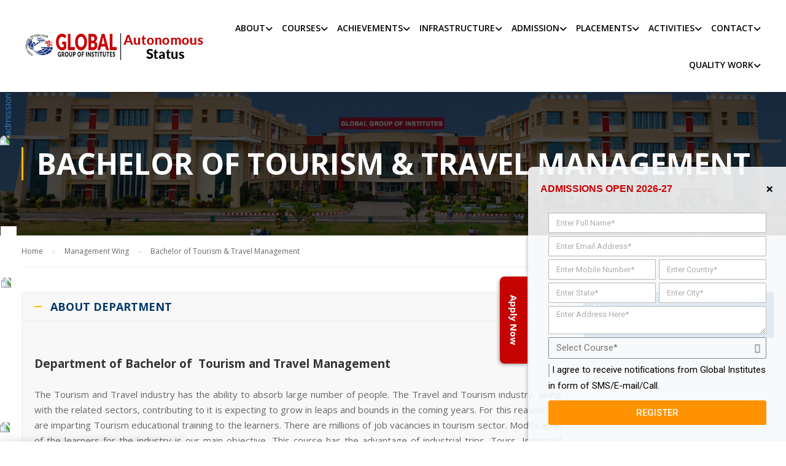

--- FILE ---
content_type: text/html; charset=UTF-8
request_url: https://www.globalinstitutes.edu.in/gim/bachelor-of-travel-tourism-management/
body_size: 35727
content:

<!DOCTYPE html>
<html itemscope itemtype="http://schema.org/WebPage" lang="en-US">
<head>
	<meta charset="UTF-8">
	<meta name="viewport" content="width=device-width, initial-scale=1">
	<link rel="profile" href="https://gmpg.org/xfn/11">
	<link rel="pingback" href="https://www.globalinstitutes.edu.in/xmlrpc.php">
	    <script type="text/javascript">
        /* <![CDATA[ */
        var ajaxurl = "https://www.globalinstitutes.edu.in/wp-admin/admin-ajax.php";
        /* ]]> */
    </script>
	<meta name='robots' content='index, follow, max-image-preview:large, max-snippet:-1, max-video-preview:-1' />

	<!-- This site is optimized with the Yoast SEO plugin v26.3 - https://yoast.com/wordpress/plugins/seo/ -->
	<title>Best Travel &amp; Tourism College in Amritsar, Punjab | Global Institutes</title>
	<meta name="description" content="Get admission into the Best Travel &amp; Tourism College in Amritsar, Punjab &amp; transform your passion into profession with the top facilities at Global institutes." />
	<link rel="canonical" href="https://www.globalinstitutes.edu.in/gim/bachelor-of-travel-tourism-management/" />
	<meta property="og:locale" content="en_US" />
	<meta property="og:type" content="article" />
	<meta property="og:title" content="Best Travel &amp; Tourism College in Amritsar, Punjab | Global Institutes" />
	<meta property="og:description" content="Get admission into the Best Travel &amp; Tourism College in Amritsar, Punjab &amp; transform your passion into profession with the top facilities at Global institutes." />
	<meta property="og:url" content="https://www.globalinstitutes.edu.in/gim/bachelor-of-travel-tourism-management/" />
	<meta property="og:site_name" content="Global Institutes Top &amp; Best Engineering College in Amritsar Punjab, India" />
	<meta property="article:modified_time" content="2023-04-18T06:51:51+00:00" />
	<meta property="og:image" content="https://www.globalinstitutes.edu.in/wp-content/uploads/2023/04/globalgroupofinstitutesbttmairport.png" />
	<meta name="twitter:card" content="summary_large_image" />
	<meta name="twitter:label1" content="Est. reading time" />
	<meta name="twitter:data1" content="12 minutes" />
	<script type="application/ld+json" class="yoast-schema-graph">{"@context":"https://schema.org","@graph":[{"@type":"WebPage","@id":"https://www.globalinstitutes.edu.in/gim/bachelor-of-travel-tourism-management/","url":"https://www.globalinstitutes.edu.in/gim/bachelor-of-travel-tourism-management/","name":"Best Travel & Tourism College in Amritsar, Punjab | Global Institutes","isPartOf":{"@id":"https://www.globalinstitutes.edu.in/#website"},"primaryImageOfPage":{"@id":"https://www.globalinstitutes.edu.in/gim/bachelor-of-travel-tourism-management/#primaryimage"},"image":{"@id":"https://www.globalinstitutes.edu.in/gim/bachelor-of-travel-tourism-management/#primaryimage"},"thumbnailUrl":"https://www.globalinstitutes.edu.in/wp-content/uploads/2021/04/1-300x233.jpg","datePublished":"2019-03-30T14:50:32+00:00","dateModified":"2023-04-18T06:51:51+00:00","description":"Get admission into the Best Travel & Tourism College in Amritsar, Punjab & transform your passion into profession with the top facilities at Global institutes.","breadcrumb":{"@id":"https://www.globalinstitutes.edu.in/gim/bachelor-of-travel-tourism-management/#breadcrumb"},"inLanguage":"en-US","potentialAction":[{"@type":"ReadAction","target":["https://www.globalinstitutes.edu.in/gim/bachelor-of-travel-tourism-management/"]}]},{"@type":"ImageObject","inLanguage":"en-US","@id":"https://www.globalinstitutes.edu.in/gim/bachelor-of-travel-tourism-management/#primaryimage","url":"https://www.globalinstitutes.edu.in/wp-content/uploads/2021/04/1.jpg","contentUrl":"https://www.globalinstitutes.edu.in/wp-content/uploads/2021/04/1.jpg","width":503,"height":391},{"@type":"BreadcrumbList","@id":"https://www.globalinstitutes.edu.in/gim/bachelor-of-travel-tourism-management/#breadcrumb","itemListElement":[{"@type":"ListItem","position":1,"name":"Home","item":"https://www.globalinstitutes.edu.in/"},{"@type":"ListItem","position":2,"name":"Management Wing","item":"https://www.globalinstitutes.edu.in/gim/"},{"@type":"ListItem","position":3,"name":"Bachelor of Tourism &#038; Travel Management"}]},{"@type":"WebSite","@id":"https://www.globalinstitutes.edu.in/#website","url":"https://www.globalinstitutes.edu.in/","name":"Global Institutes Top &amp; Best Engineering College in Amritsar Punjab, India","description":"Get greater heights to your career with help of Global Institutes top &amp; best engineering &amp; management college in Amritsar, Punjab, India, renowned for its quality education &amp; placements in top companies","potentialAction":[{"@type":"SearchAction","target":{"@type":"EntryPoint","urlTemplate":"https://www.globalinstitutes.edu.in/?s={search_term_string}"},"query-input":{"@type":"PropertyValueSpecification","valueRequired":true,"valueName":"search_term_string"}}],"inLanguage":"en-US"}]}</script>
	<!-- / Yoast SEO plugin. -->


<link href='https://fonts.gstatic.com' crossorigin rel='preconnect' />
<link rel="alternate" type="application/rss+xml" title="Global Institutes Top &amp; Best Engineering College in Amritsar Punjab, India &raquo; Feed" href="https://www.globalinstitutes.edu.in/feed/" />
<link rel="alternate" type="application/rss+xml" title="Global Institutes Top &amp; Best Engineering College in Amritsar Punjab, India &raquo; Comments Feed" href="https://www.globalinstitutes.edu.in/comments/feed/" />
<link rel="alternate" title="oEmbed (JSON)" type="application/json+oembed" href="https://www.globalinstitutes.edu.in/wp-json/oembed/1.0/embed?url=https%3A%2F%2Fwww.globalinstitutes.edu.in%2Fgim%2Fbachelor-of-travel-tourism-management%2F" />
<link rel="alternate" title="oEmbed (XML)" type="text/xml+oembed" href="https://www.globalinstitutes.edu.in/wp-json/oembed/1.0/embed?url=https%3A%2F%2Fwww.globalinstitutes.edu.in%2Fgim%2Fbachelor-of-travel-tourism-management%2F&#038;format=xml" />
<style id='wp-img-auto-sizes-contain-inline-css' type='text/css'>
img:is([sizes=auto i],[sizes^="auto," i]){contain-intrinsic-size:3000px 1500px}
/*# sourceURL=wp-img-auto-sizes-contain-inline-css */
</style>
<link rel='stylesheet' id='wp-block-library-css' href='https://www.globalinstitutes.edu.in/wp-includes/css/dist/block-library/style.min.css?ver=46f7996740859634a1e08a234e457cc3' type='text/css' media='all' />
<style id='global-styles-inline-css' type='text/css'>
:root{--wp--preset--aspect-ratio--square: 1;--wp--preset--aspect-ratio--4-3: 4/3;--wp--preset--aspect-ratio--3-4: 3/4;--wp--preset--aspect-ratio--3-2: 3/2;--wp--preset--aspect-ratio--2-3: 2/3;--wp--preset--aspect-ratio--16-9: 16/9;--wp--preset--aspect-ratio--9-16: 9/16;--wp--preset--color--black: #000000;--wp--preset--color--cyan-bluish-gray: #abb8c3;--wp--preset--color--white: #ffffff;--wp--preset--color--pale-pink: #f78da7;--wp--preset--color--vivid-red: #cf2e2e;--wp--preset--color--luminous-vivid-orange: #ff6900;--wp--preset--color--luminous-vivid-amber: #fcb900;--wp--preset--color--light-green-cyan: #7bdcb5;--wp--preset--color--vivid-green-cyan: #00d084;--wp--preset--color--pale-cyan-blue: #8ed1fc;--wp--preset--color--vivid-cyan-blue: #0693e3;--wp--preset--color--vivid-purple: #9b51e0;--wp--preset--color--primary: #ffb606;--wp--preset--color--title: #333;--wp--preset--color--sub-title: #999;--wp--preset--color--border-input: #ddd;--wp--preset--gradient--vivid-cyan-blue-to-vivid-purple: linear-gradient(135deg,rgb(6,147,227) 0%,rgb(155,81,224) 100%);--wp--preset--gradient--light-green-cyan-to-vivid-green-cyan: linear-gradient(135deg,rgb(122,220,180) 0%,rgb(0,208,130) 100%);--wp--preset--gradient--luminous-vivid-amber-to-luminous-vivid-orange: linear-gradient(135deg,rgb(252,185,0) 0%,rgb(255,105,0) 100%);--wp--preset--gradient--luminous-vivid-orange-to-vivid-red: linear-gradient(135deg,rgb(255,105,0) 0%,rgb(207,46,46) 100%);--wp--preset--gradient--very-light-gray-to-cyan-bluish-gray: linear-gradient(135deg,rgb(238,238,238) 0%,rgb(169,184,195) 100%);--wp--preset--gradient--cool-to-warm-spectrum: linear-gradient(135deg,rgb(74,234,220) 0%,rgb(151,120,209) 20%,rgb(207,42,186) 40%,rgb(238,44,130) 60%,rgb(251,105,98) 80%,rgb(254,248,76) 100%);--wp--preset--gradient--blush-light-purple: linear-gradient(135deg,rgb(255,206,236) 0%,rgb(152,150,240) 100%);--wp--preset--gradient--blush-bordeaux: linear-gradient(135deg,rgb(254,205,165) 0%,rgb(254,45,45) 50%,rgb(107,0,62) 100%);--wp--preset--gradient--luminous-dusk: linear-gradient(135deg,rgb(255,203,112) 0%,rgb(199,81,192) 50%,rgb(65,88,208) 100%);--wp--preset--gradient--pale-ocean: linear-gradient(135deg,rgb(255,245,203) 0%,rgb(182,227,212) 50%,rgb(51,167,181) 100%);--wp--preset--gradient--electric-grass: linear-gradient(135deg,rgb(202,248,128) 0%,rgb(113,206,126) 100%);--wp--preset--gradient--midnight: linear-gradient(135deg,rgb(2,3,129) 0%,rgb(40,116,252) 100%);--wp--preset--font-size--small: 13px;--wp--preset--font-size--medium: 20px;--wp--preset--font-size--large: 28px;--wp--preset--font-size--x-large: 42px;--wp--preset--font-size--normal: 15px;--wp--preset--font-size--huge: 36px;--wp--preset--spacing--20: 0.44rem;--wp--preset--spacing--30: 0.67rem;--wp--preset--spacing--40: 1rem;--wp--preset--spacing--50: 1.5rem;--wp--preset--spacing--60: 2.25rem;--wp--preset--spacing--70: 3.38rem;--wp--preset--spacing--80: 5.06rem;--wp--preset--shadow--natural: 6px 6px 9px rgba(0, 0, 0, 0.2);--wp--preset--shadow--deep: 12px 12px 50px rgba(0, 0, 0, 0.4);--wp--preset--shadow--sharp: 6px 6px 0px rgba(0, 0, 0, 0.2);--wp--preset--shadow--outlined: 6px 6px 0px -3px rgb(255, 255, 255), 6px 6px rgb(0, 0, 0);--wp--preset--shadow--crisp: 6px 6px 0px rgb(0, 0, 0);}:where(.is-layout-flex){gap: 0.5em;}:where(.is-layout-grid){gap: 0.5em;}body .is-layout-flex{display: flex;}.is-layout-flex{flex-wrap: wrap;align-items: center;}.is-layout-flex > :is(*, div){margin: 0;}body .is-layout-grid{display: grid;}.is-layout-grid > :is(*, div){margin: 0;}:where(.wp-block-columns.is-layout-flex){gap: 2em;}:where(.wp-block-columns.is-layout-grid){gap: 2em;}:where(.wp-block-post-template.is-layout-flex){gap: 1.25em;}:where(.wp-block-post-template.is-layout-grid){gap: 1.25em;}.has-black-color{color: var(--wp--preset--color--black) !important;}.has-cyan-bluish-gray-color{color: var(--wp--preset--color--cyan-bluish-gray) !important;}.has-white-color{color: var(--wp--preset--color--white) !important;}.has-pale-pink-color{color: var(--wp--preset--color--pale-pink) !important;}.has-vivid-red-color{color: var(--wp--preset--color--vivid-red) !important;}.has-luminous-vivid-orange-color{color: var(--wp--preset--color--luminous-vivid-orange) !important;}.has-luminous-vivid-amber-color{color: var(--wp--preset--color--luminous-vivid-amber) !important;}.has-light-green-cyan-color{color: var(--wp--preset--color--light-green-cyan) !important;}.has-vivid-green-cyan-color{color: var(--wp--preset--color--vivid-green-cyan) !important;}.has-pale-cyan-blue-color{color: var(--wp--preset--color--pale-cyan-blue) !important;}.has-vivid-cyan-blue-color{color: var(--wp--preset--color--vivid-cyan-blue) !important;}.has-vivid-purple-color{color: var(--wp--preset--color--vivid-purple) !important;}.has-black-background-color{background-color: var(--wp--preset--color--black) !important;}.has-cyan-bluish-gray-background-color{background-color: var(--wp--preset--color--cyan-bluish-gray) !important;}.has-white-background-color{background-color: var(--wp--preset--color--white) !important;}.has-pale-pink-background-color{background-color: var(--wp--preset--color--pale-pink) !important;}.has-vivid-red-background-color{background-color: var(--wp--preset--color--vivid-red) !important;}.has-luminous-vivid-orange-background-color{background-color: var(--wp--preset--color--luminous-vivid-orange) !important;}.has-luminous-vivid-amber-background-color{background-color: var(--wp--preset--color--luminous-vivid-amber) !important;}.has-light-green-cyan-background-color{background-color: var(--wp--preset--color--light-green-cyan) !important;}.has-vivid-green-cyan-background-color{background-color: var(--wp--preset--color--vivid-green-cyan) !important;}.has-pale-cyan-blue-background-color{background-color: var(--wp--preset--color--pale-cyan-blue) !important;}.has-vivid-cyan-blue-background-color{background-color: var(--wp--preset--color--vivid-cyan-blue) !important;}.has-vivid-purple-background-color{background-color: var(--wp--preset--color--vivid-purple) !important;}.has-black-border-color{border-color: var(--wp--preset--color--black) !important;}.has-cyan-bluish-gray-border-color{border-color: var(--wp--preset--color--cyan-bluish-gray) !important;}.has-white-border-color{border-color: var(--wp--preset--color--white) !important;}.has-pale-pink-border-color{border-color: var(--wp--preset--color--pale-pink) !important;}.has-vivid-red-border-color{border-color: var(--wp--preset--color--vivid-red) !important;}.has-luminous-vivid-orange-border-color{border-color: var(--wp--preset--color--luminous-vivid-orange) !important;}.has-luminous-vivid-amber-border-color{border-color: var(--wp--preset--color--luminous-vivid-amber) !important;}.has-light-green-cyan-border-color{border-color: var(--wp--preset--color--light-green-cyan) !important;}.has-vivid-green-cyan-border-color{border-color: var(--wp--preset--color--vivid-green-cyan) !important;}.has-pale-cyan-blue-border-color{border-color: var(--wp--preset--color--pale-cyan-blue) !important;}.has-vivid-cyan-blue-border-color{border-color: var(--wp--preset--color--vivid-cyan-blue) !important;}.has-vivid-purple-border-color{border-color: var(--wp--preset--color--vivid-purple) !important;}.has-vivid-cyan-blue-to-vivid-purple-gradient-background{background: var(--wp--preset--gradient--vivid-cyan-blue-to-vivid-purple) !important;}.has-light-green-cyan-to-vivid-green-cyan-gradient-background{background: var(--wp--preset--gradient--light-green-cyan-to-vivid-green-cyan) !important;}.has-luminous-vivid-amber-to-luminous-vivid-orange-gradient-background{background: var(--wp--preset--gradient--luminous-vivid-amber-to-luminous-vivid-orange) !important;}.has-luminous-vivid-orange-to-vivid-red-gradient-background{background: var(--wp--preset--gradient--luminous-vivid-orange-to-vivid-red) !important;}.has-very-light-gray-to-cyan-bluish-gray-gradient-background{background: var(--wp--preset--gradient--very-light-gray-to-cyan-bluish-gray) !important;}.has-cool-to-warm-spectrum-gradient-background{background: var(--wp--preset--gradient--cool-to-warm-spectrum) !important;}.has-blush-light-purple-gradient-background{background: var(--wp--preset--gradient--blush-light-purple) !important;}.has-blush-bordeaux-gradient-background{background: var(--wp--preset--gradient--blush-bordeaux) !important;}.has-luminous-dusk-gradient-background{background: var(--wp--preset--gradient--luminous-dusk) !important;}.has-pale-ocean-gradient-background{background: var(--wp--preset--gradient--pale-ocean) !important;}.has-electric-grass-gradient-background{background: var(--wp--preset--gradient--electric-grass) !important;}.has-midnight-gradient-background{background: var(--wp--preset--gradient--midnight) !important;}.has-small-font-size{font-size: var(--wp--preset--font-size--small) !important;}.has-medium-font-size{font-size: var(--wp--preset--font-size--medium) !important;}.has-large-font-size{font-size: var(--wp--preset--font-size--large) !important;}.has-x-large-font-size{font-size: var(--wp--preset--font-size--x-large) !important;}
/*# sourceURL=global-styles-inline-css */
</style>

<style id='classic-theme-styles-inline-css' type='text/css'>
/*! This file is auto-generated */
.wp-block-button__link{color:#fff;background-color:#32373c;border-radius:9999px;box-shadow:none;text-decoration:none;padding:calc(.667em + 2px) calc(1.333em + 2px);font-size:1.125em}.wp-block-file__button{background:#32373c;color:#fff;text-decoration:none}
/*# sourceURL=/wp-includes/css/classic-themes.min.css */
</style>
<link rel='stylesheet' id='woocommerce-layout-css' href='https://www.globalinstitutes.edu.in/wp-content/plugins/woocommerce/assets/css/woocommerce-layout.css?ver=5.5.4' type='text/css' media='all' />
<link rel='stylesheet' id='woocommerce-general-css' href='https://www.globalinstitutes.edu.in/wp-content/plugins/woocommerce/assets/css/woocommerce.css?ver=5.5.4' type='text/css' media='all' />
<style id='woocommerce-inline-inline-css' type='text/css'>
.woocommerce form .form-row .required { visibility: visible; }
/*# sourceURL=woocommerce-inline-inline-css */
</style>
<style id='hide_field_class_style-inline-css' type='text/css'>
.cfef-hidden, .cfef-hidden-step-field {
			display: none !important;
	}
/*# sourceURL=hide_field_class_style-inline-css */
</style>
<link rel='stylesheet' id='js_composer_front-css' href='https://www.globalinstitutes.edu.in/wp-content/plugins/js_composer/assets/css/js_composer.min.css?ver=8.3.1' type='text/css' media='all' />
<link rel='stylesheet' id='bellows-css' href='https://www.globalinstitutes.edu.in/wp-content/plugins/bellows-accordion-menu/assets/css/bellows.min.css?ver=1.4.4' type='text/css' media='all' />
<link rel='stylesheet' id='font-awesome-css' href='https://www.globalinstitutes.edu.in/wp-content/plugins/elementor/assets/lib/font-awesome/css/font-awesome.min.css?ver=4.7.0' type='text/css' media='all' />
<link rel='stylesheet' id='ionicons-css' href='https://www.globalinstitutes.edu.in/wp-content/themes/eduma/assets/css/ionicons.min.css?ver=46f7996740859634a1e08a234e457cc3' type='text/css' media='all' />
<link rel='stylesheet' id='font-pe-icon-7-css' href='https://www.globalinstitutes.edu.in/wp-content/themes/eduma/assets/css/font-pe-icon-7.css?ver=46f7996740859634a1e08a234e457cc3' type='text/css' media='all' />
<link rel='stylesheet' id='flaticon-css' href='https://www.globalinstitutes.edu.in/wp-content/themes/eduma/assets/css/flaticon.css?ver=46f7996740859634a1e08a234e457cc3' type='text/css' media='all' />
<link rel='stylesheet' id='thim-style-css' href='https://www.globalinstitutes.edu.in/wp-content/themes/eduma/style.css?ver=4.0.1' type='text/css' media='all' />
<link rel='stylesheet' id='thim-style-options-css' href='https://www.globalinstitutes.edu.in/wp-content/uploads/tc_stylesheets/eduma.1767783643.css?ver=46f7996740859634a1e08a234e457cc3' type='text/css' media='all' />
<script type="text/javascript" src="https://www.globalinstitutes.edu.in/wp-includes/js/jquery/jquery.min.js?ver=3.7.1" id="jquery-core-js"></script>
<script type="text/javascript" src="https://www.globalinstitutes.edu.in/wp-includes/js/jquery/jquery-migrate.min.js?ver=3.4.1" id="jquery-migrate-js"></script>
<script type="text/javascript" src="https://www.globalinstitutes.edu.in/wp-content/plugins/woocommerce/assets/js/jquery-blockui/jquery.blockUI.min.js?ver=2.70" id="jquery-blockui-js"></script>
<script type="text/javascript" id="wc-add-to-cart-js-extra">
/* <![CDATA[ */
var wc_add_to_cart_params = {"ajax_url":"/wp-admin/admin-ajax.php","wc_ajax_url":"/?wc-ajax=%%endpoint%%","i18n_view_cart":"View cart","cart_url":"https://www.globalinstitutes.edu.in/cart/","is_cart":"","cart_redirect_after_add":"no"};
//# sourceURL=wc-add-to-cart-js-extra
/* ]]> */
</script>
<script type="text/javascript" src="https://www.globalinstitutes.edu.in/wp-content/plugins/woocommerce/assets/js/frontend/add-to-cart.min.js?ver=5.5.4" id="wc-add-to-cart-js"></script>
<script type="text/javascript" src="https://www.globalinstitutes.edu.in/wp-content/plugins/js_composer/assets/js/vendors/woocommerce-add-to-cart.js?ver=8.3.1" id="vc_woocommerce-add-to-cart-js-js"></script>
<script></script><link rel="https://api.w.org/" href="https://www.globalinstitutes.edu.in/wp-json/" /><link rel="alternate" title="JSON" type="application/json" href="https://www.globalinstitutes.edu.in/wp-json/wp/v2/pages/8215" /><link rel="EditURI" type="application/rsd+xml" title="RSD" href="https://www.globalinstitutes.edu.in/xmlrpc.php?rsd" />

<link rel='shortlink' href='https://www.globalinstitutes.edu.in/?p=8215' />
<style id="bellows-custom-generated-css">
/* Status: Loaded from Transient */

</style>	<noscript><style>.woocommerce-product-gallery{ opacity: 1 !important; }</style></noscript>
	            <script type="text/javascript">
                function tc_insert_internal_css(css) {
                    var tc_style = document.createElement("style");
                    tc_style.type = "text/css";
                    tc_style.setAttribute('data-type', 'tc-internal-css');
                    var tc_style_content = document.createTextNode(css);
                    tc_style.appendChild(tc_style_content);
                    document.head.appendChild(tc_style);
                }
            </script>
			<meta name="generator" content="Powered by WPBakery Page Builder - drag and drop page builder for WordPress."/>
<link rel="icon" href="https://www.globalinstitutes.edu.in/wp-content/uploads/2019/03/global-icon.png" sizes="32x32" />
<link rel="icon" href="https://www.globalinstitutes.edu.in/wp-content/uploads/2019/03/global-icon.png" sizes="192x192" />
<link rel="apple-touch-icon" href="https://www.globalinstitutes.edu.in/wp-content/uploads/2019/03/global-icon.png" />
<meta name="msapplication-TileImage" content="https://www.globalinstitutes.edu.in/wp-content/uploads/2019/03/global-icon.png" />
<style id="kirki-inline-styles">/* cyrillic-ext */
@font-face {
  font-family: 'Open Sans';
  font-style: normal;
  font-weight: 400;
  font-stretch: normal;
  font-display: swap;
  src: url(https://www.globalinstitutes.edu.in/wp-content/fonts/open-sans/font) format('woff');
  unicode-range: U+0460-052F, U+1C80-1C8A, U+20B4, U+2DE0-2DFF, U+A640-A69F, U+FE2E-FE2F;
}
/* cyrillic */
@font-face {
  font-family: 'Open Sans';
  font-style: normal;
  font-weight: 400;
  font-stretch: normal;
  font-display: swap;
  src: url(https://www.globalinstitutes.edu.in/wp-content/fonts/open-sans/font) format('woff');
  unicode-range: U+0301, U+0400-045F, U+0490-0491, U+04B0-04B1, U+2116;
}
/* greek-ext */
@font-face {
  font-family: 'Open Sans';
  font-style: normal;
  font-weight: 400;
  font-stretch: normal;
  font-display: swap;
  src: url(https://www.globalinstitutes.edu.in/wp-content/fonts/open-sans/font) format('woff');
  unicode-range: U+1F00-1FFF;
}
/* greek */
@font-face {
  font-family: 'Open Sans';
  font-style: normal;
  font-weight: 400;
  font-stretch: normal;
  font-display: swap;
  src: url(https://www.globalinstitutes.edu.in/wp-content/fonts/open-sans/font) format('woff');
  unicode-range: U+0370-0377, U+037A-037F, U+0384-038A, U+038C, U+038E-03A1, U+03A3-03FF;
}
/* hebrew */
@font-face {
  font-family: 'Open Sans';
  font-style: normal;
  font-weight: 400;
  font-stretch: normal;
  font-display: swap;
  src: url(https://www.globalinstitutes.edu.in/wp-content/fonts/open-sans/font) format('woff');
  unicode-range: U+0307-0308, U+0590-05FF, U+200C-2010, U+20AA, U+25CC, U+FB1D-FB4F;
}
/* math */
@font-face {
  font-family: 'Open Sans';
  font-style: normal;
  font-weight: 400;
  font-stretch: normal;
  font-display: swap;
  src: url(https://www.globalinstitutes.edu.in/wp-content/fonts/open-sans/font) format('woff');
  unicode-range: U+0302-0303, U+0305, U+0307-0308, U+0310, U+0312, U+0315, U+031A, U+0326-0327, U+032C, U+032F-0330, U+0332-0333, U+0338, U+033A, U+0346, U+034D, U+0391-03A1, U+03A3-03A9, U+03B1-03C9, U+03D1, U+03D5-03D6, U+03F0-03F1, U+03F4-03F5, U+2016-2017, U+2034-2038, U+203C, U+2040, U+2043, U+2047, U+2050, U+2057, U+205F, U+2070-2071, U+2074-208E, U+2090-209C, U+20D0-20DC, U+20E1, U+20E5-20EF, U+2100-2112, U+2114-2115, U+2117-2121, U+2123-214F, U+2190, U+2192, U+2194-21AE, U+21B0-21E5, U+21F1-21F2, U+21F4-2211, U+2213-2214, U+2216-22FF, U+2308-230B, U+2310, U+2319, U+231C-2321, U+2336-237A, U+237C, U+2395, U+239B-23B7, U+23D0, U+23DC-23E1, U+2474-2475, U+25AF, U+25B3, U+25B7, U+25BD, U+25C1, U+25CA, U+25CC, U+25FB, U+266D-266F, U+27C0-27FF, U+2900-2AFF, U+2B0E-2B11, U+2B30-2B4C, U+2BFE, U+3030, U+FF5B, U+FF5D, U+1D400-1D7FF, U+1EE00-1EEFF;
}
/* symbols */
@font-face {
  font-family: 'Open Sans';
  font-style: normal;
  font-weight: 400;
  font-stretch: normal;
  font-display: swap;
  src: url(https://www.globalinstitutes.edu.in/wp-content/fonts/open-sans/font) format('woff');
  unicode-range: U+0001-000C, U+000E-001F, U+007F-009F, U+20DD-20E0, U+20E2-20E4, U+2150-218F, U+2190, U+2192, U+2194-2199, U+21AF, U+21E6-21F0, U+21F3, U+2218-2219, U+2299, U+22C4-22C6, U+2300-243F, U+2440-244A, U+2460-24FF, U+25A0-27BF, U+2800-28FF, U+2921-2922, U+2981, U+29BF, U+29EB, U+2B00-2BFF, U+4DC0-4DFF, U+FFF9-FFFB, U+10140-1018E, U+10190-1019C, U+101A0, U+101D0-101FD, U+102E0-102FB, U+10E60-10E7E, U+1D2C0-1D2D3, U+1D2E0-1D37F, U+1F000-1F0FF, U+1F100-1F1AD, U+1F1E6-1F1FF, U+1F30D-1F30F, U+1F315, U+1F31C, U+1F31E, U+1F320-1F32C, U+1F336, U+1F378, U+1F37D, U+1F382, U+1F393-1F39F, U+1F3A7-1F3A8, U+1F3AC-1F3AF, U+1F3C2, U+1F3C4-1F3C6, U+1F3CA-1F3CE, U+1F3D4-1F3E0, U+1F3ED, U+1F3F1-1F3F3, U+1F3F5-1F3F7, U+1F408, U+1F415, U+1F41F, U+1F426, U+1F43F, U+1F441-1F442, U+1F444, U+1F446-1F449, U+1F44C-1F44E, U+1F453, U+1F46A, U+1F47D, U+1F4A3, U+1F4B0, U+1F4B3, U+1F4B9, U+1F4BB, U+1F4BF, U+1F4C8-1F4CB, U+1F4D6, U+1F4DA, U+1F4DF, U+1F4E3-1F4E6, U+1F4EA-1F4ED, U+1F4F7, U+1F4F9-1F4FB, U+1F4FD-1F4FE, U+1F503, U+1F507-1F50B, U+1F50D, U+1F512-1F513, U+1F53E-1F54A, U+1F54F-1F5FA, U+1F610, U+1F650-1F67F, U+1F687, U+1F68D, U+1F691, U+1F694, U+1F698, U+1F6AD, U+1F6B2, U+1F6B9-1F6BA, U+1F6BC, U+1F6C6-1F6CF, U+1F6D3-1F6D7, U+1F6E0-1F6EA, U+1F6F0-1F6F3, U+1F6F7-1F6FC, U+1F700-1F7FF, U+1F800-1F80B, U+1F810-1F847, U+1F850-1F859, U+1F860-1F887, U+1F890-1F8AD, U+1F8B0-1F8BB, U+1F8C0-1F8C1, U+1F900-1F90B, U+1F93B, U+1F946, U+1F984, U+1F996, U+1F9E9, U+1FA00-1FA6F, U+1FA70-1FA7C, U+1FA80-1FA89, U+1FA8F-1FAC6, U+1FACE-1FADC, U+1FADF-1FAE9, U+1FAF0-1FAF8, U+1FB00-1FBFF;
}
/* vietnamese */
@font-face {
  font-family: 'Open Sans';
  font-style: normal;
  font-weight: 400;
  font-stretch: normal;
  font-display: swap;
  src: url(https://www.globalinstitutes.edu.in/wp-content/fonts/open-sans/font) format('woff');
  unicode-range: U+0102-0103, U+0110-0111, U+0128-0129, U+0168-0169, U+01A0-01A1, U+01AF-01B0, U+0300-0301, U+0303-0304, U+0308-0309, U+0323, U+0329, U+1EA0-1EF9, U+20AB;
}
/* latin-ext */
@font-face {
  font-family: 'Open Sans';
  font-style: normal;
  font-weight: 400;
  font-stretch: normal;
  font-display: swap;
  src: url(https://www.globalinstitutes.edu.in/wp-content/fonts/open-sans/font) format('woff');
  unicode-range: U+0100-02BA, U+02BD-02C5, U+02C7-02CC, U+02CE-02D7, U+02DD-02FF, U+0304, U+0308, U+0329, U+1D00-1DBF, U+1E00-1E9F, U+1EF2-1EFF, U+2020, U+20A0-20AB, U+20AD-20C0, U+2113, U+2C60-2C7F, U+A720-A7FF;
}
/* latin */
@font-face {
  font-family: 'Open Sans';
  font-style: normal;
  font-weight: 400;
  font-stretch: normal;
  font-display: swap;
  src: url(https://www.globalinstitutes.edu.in/wp-content/fonts/open-sans/font) format('woff');
  unicode-range: U+0000-00FF, U+0131, U+0152-0153, U+02BB-02BC, U+02C6, U+02DA, U+02DC, U+0304, U+0308, U+0329, U+2000-206F, U+20AC, U+2122, U+2191, U+2193, U+2212, U+2215, U+FEFF, U+FFFD;
}
/* cyrillic-ext */
@font-face {
  font-family: 'Open Sans';
  font-style: normal;
  font-weight: 700;
  font-stretch: normal;
  font-display: swap;
  src: url(https://www.globalinstitutes.edu.in/wp-content/fonts/open-sans/font) format('woff');
  unicode-range: U+0460-052F, U+1C80-1C8A, U+20B4, U+2DE0-2DFF, U+A640-A69F, U+FE2E-FE2F;
}
/* cyrillic */
@font-face {
  font-family: 'Open Sans';
  font-style: normal;
  font-weight: 700;
  font-stretch: normal;
  font-display: swap;
  src: url(https://www.globalinstitutes.edu.in/wp-content/fonts/open-sans/font) format('woff');
  unicode-range: U+0301, U+0400-045F, U+0490-0491, U+04B0-04B1, U+2116;
}
/* greek-ext */
@font-face {
  font-family: 'Open Sans';
  font-style: normal;
  font-weight: 700;
  font-stretch: normal;
  font-display: swap;
  src: url(https://www.globalinstitutes.edu.in/wp-content/fonts/open-sans/font) format('woff');
  unicode-range: U+1F00-1FFF;
}
/* greek */
@font-face {
  font-family: 'Open Sans';
  font-style: normal;
  font-weight: 700;
  font-stretch: normal;
  font-display: swap;
  src: url(https://www.globalinstitutes.edu.in/wp-content/fonts/open-sans/font) format('woff');
  unicode-range: U+0370-0377, U+037A-037F, U+0384-038A, U+038C, U+038E-03A1, U+03A3-03FF;
}
/* hebrew */
@font-face {
  font-family: 'Open Sans';
  font-style: normal;
  font-weight: 700;
  font-stretch: normal;
  font-display: swap;
  src: url(https://www.globalinstitutes.edu.in/wp-content/fonts/open-sans/font) format('woff');
  unicode-range: U+0307-0308, U+0590-05FF, U+200C-2010, U+20AA, U+25CC, U+FB1D-FB4F;
}
/* math */
@font-face {
  font-family: 'Open Sans';
  font-style: normal;
  font-weight: 700;
  font-stretch: normal;
  font-display: swap;
  src: url(https://www.globalinstitutes.edu.in/wp-content/fonts/open-sans/font) format('woff');
  unicode-range: U+0302-0303, U+0305, U+0307-0308, U+0310, U+0312, U+0315, U+031A, U+0326-0327, U+032C, U+032F-0330, U+0332-0333, U+0338, U+033A, U+0346, U+034D, U+0391-03A1, U+03A3-03A9, U+03B1-03C9, U+03D1, U+03D5-03D6, U+03F0-03F1, U+03F4-03F5, U+2016-2017, U+2034-2038, U+203C, U+2040, U+2043, U+2047, U+2050, U+2057, U+205F, U+2070-2071, U+2074-208E, U+2090-209C, U+20D0-20DC, U+20E1, U+20E5-20EF, U+2100-2112, U+2114-2115, U+2117-2121, U+2123-214F, U+2190, U+2192, U+2194-21AE, U+21B0-21E5, U+21F1-21F2, U+21F4-2211, U+2213-2214, U+2216-22FF, U+2308-230B, U+2310, U+2319, U+231C-2321, U+2336-237A, U+237C, U+2395, U+239B-23B7, U+23D0, U+23DC-23E1, U+2474-2475, U+25AF, U+25B3, U+25B7, U+25BD, U+25C1, U+25CA, U+25CC, U+25FB, U+266D-266F, U+27C0-27FF, U+2900-2AFF, U+2B0E-2B11, U+2B30-2B4C, U+2BFE, U+3030, U+FF5B, U+FF5D, U+1D400-1D7FF, U+1EE00-1EEFF;
}
/* symbols */
@font-face {
  font-family: 'Open Sans';
  font-style: normal;
  font-weight: 700;
  font-stretch: normal;
  font-display: swap;
  src: url(https://www.globalinstitutes.edu.in/wp-content/fonts/open-sans/font) format('woff');
  unicode-range: U+0001-000C, U+000E-001F, U+007F-009F, U+20DD-20E0, U+20E2-20E4, U+2150-218F, U+2190, U+2192, U+2194-2199, U+21AF, U+21E6-21F0, U+21F3, U+2218-2219, U+2299, U+22C4-22C6, U+2300-243F, U+2440-244A, U+2460-24FF, U+25A0-27BF, U+2800-28FF, U+2921-2922, U+2981, U+29BF, U+29EB, U+2B00-2BFF, U+4DC0-4DFF, U+FFF9-FFFB, U+10140-1018E, U+10190-1019C, U+101A0, U+101D0-101FD, U+102E0-102FB, U+10E60-10E7E, U+1D2C0-1D2D3, U+1D2E0-1D37F, U+1F000-1F0FF, U+1F100-1F1AD, U+1F1E6-1F1FF, U+1F30D-1F30F, U+1F315, U+1F31C, U+1F31E, U+1F320-1F32C, U+1F336, U+1F378, U+1F37D, U+1F382, U+1F393-1F39F, U+1F3A7-1F3A8, U+1F3AC-1F3AF, U+1F3C2, U+1F3C4-1F3C6, U+1F3CA-1F3CE, U+1F3D4-1F3E0, U+1F3ED, U+1F3F1-1F3F3, U+1F3F5-1F3F7, U+1F408, U+1F415, U+1F41F, U+1F426, U+1F43F, U+1F441-1F442, U+1F444, U+1F446-1F449, U+1F44C-1F44E, U+1F453, U+1F46A, U+1F47D, U+1F4A3, U+1F4B0, U+1F4B3, U+1F4B9, U+1F4BB, U+1F4BF, U+1F4C8-1F4CB, U+1F4D6, U+1F4DA, U+1F4DF, U+1F4E3-1F4E6, U+1F4EA-1F4ED, U+1F4F7, U+1F4F9-1F4FB, U+1F4FD-1F4FE, U+1F503, U+1F507-1F50B, U+1F50D, U+1F512-1F513, U+1F53E-1F54A, U+1F54F-1F5FA, U+1F610, U+1F650-1F67F, U+1F687, U+1F68D, U+1F691, U+1F694, U+1F698, U+1F6AD, U+1F6B2, U+1F6B9-1F6BA, U+1F6BC, U+1F6C6-1F6CF, U+1F6D3-1F6D7, U+1F6E0-1F6EA, U+1F6F0-1F6F3, U+1F6F7-1F6FC, U+1F700-1F7FF, U+1F800-1F80B, U+1F810-1F847, U+1F850-1F859, U+1F860-1F887, U+1F890-1F8AD, U+1F8B0-1F8BB, U+1F8C0-1F8C1, U+1F900-1F90B, U+1F93B, U+1F946, U+1F984, U+1F996, U+1F9E9, U+1FA00-1FA6F, U+1FA70-1FA7C, U+1FA80-1FA89, U+1FA8F-1FAC6, U+1FACE-1FADC, U+1FADF-1FAE9, U+1FAF0-1FAF8, U+1FB00-1FBFF;
}
/* vietnamese */
@font-face {
  font-family: 'Open Sans';
  font-style: normal;
  font-weight: 700;
  font-stretch: normal;
  font-display: swap;
  src: url(https://www.globalinstitutes.edu.in/wp-content/fonts/open-sans/font) format('woff');
  unicode-range: U+0102-0103, U+0110-0111, U+0128-0129, U+0168-0169, U+01A0-01A1, U+01AF-01B0, U+0300-0301, U+0303-0304, U+0308-0309, U+0323, U+0329, U+1EA0-1EF9, U+20AB;
}
/* latin-ext */
@font-face {
  font-family: 'Open Sans';
  font-style: normal;
  font-weight: 700;
  font-stretch: normal;
  font-display: swap;
  src: url(https://www.globalinstitutes.edu.in/wp-content/fonts/open-sans/font) format('woff');
  unicode-range: U+0100-02BA, U+02BD-02C5, U+02C7-02CC, U+02CE-02D7, U+02DD-02FF, U+0304, U+0308, U+0329, U+1D00-1DBF, U+1E00-1E9F, U+1EF2-1EFF, U+2020, U+20A0-20AB, U+20AD-20C0, U+2113, U+2C60-2C7F, U+A720-A7FF;
}
/* latin */
@font-face {
  font-family: 'Open Sans';
  font-style: normal;
  font-weight: 700;
  font-stretch: normal;
  font-display: swap;
  src: url(https://www.globalinstitutes.edu.in/wp-content/fonts/open-sans/font) format('woff');
  unicode-range: U+0000-00FF, U+0131, U+0152-0153, U+02BB-02BC, U+02C6, U+02DA, U+02DC, U+0304, U+0308, U+0329, U+2000-206F, U+20AC, U+2122, U+2191, U+2193, U+2212, U+2215, U+FEFF, U+FFFD;
}</style>		<script type="text/javascript">
            if (typeof ajaxurl === 'undefined') {
                /* <![CDATA[ */
                var ajaxurl = "https://www.globalinstitutes.edu.in/wp-admin/admin-ajax.php";
                /* ]]> */
            }
		</script>
		<style type="text/css" data-type="vc_shortcodes-custom-css">.vc_custom_1552826899018{margin-top: -20px !important;padding-top: 0px !important;}.vc_custom_1552832503873{background-color: #1e73be !important;}</style><noscript><style> .wpb_animate_when_almost_visible { opacity: 1; }</style></noscript>	
	<meta name="google-site-verification" content="Olei57G9cLKEpREnECeVmOFCLrcrhpcYP8PO5kCHPyU" />

<!-- Google tag (gtag.js) -->
<script async src="https://www.googletagmanager.com/gtag/js?id=AW-947260075">
</script>
<script>
  window.dataLayer = window.dataLayer || [];
  function gtag(){dataLayer.push(arguments);}
  gtag('js', new Date());

  gtag('config', 'AW-947260075');
</script>

<!-- Global site tag (gtag.js) - Google Analytics -->
<script async src="https://www.googletagmanager.com/gtag/js?id=UA-164275412-1"></script>
<script>
  window.dataLayer = window.dataLayer || [];
  function gtag(){dataLayer.push(arguments);}
  gtag('js', new Date());

  gtag('config', 'UA-164275412-1');
</script> 

<!-- Facebook Pixel Code -->
<script>
  !function(f,b,e,v,n,t,s)
  {if(f.fbq)return;n=f.fbq=function(){n.callMethod?
  n.callMethod.apply(n,arguments):n.queue.push(arguments)};
  if(!f._fbq)f._fbq=n;n.push=n;n.loaded=!0;n.version='2.0';
  n.queue=[];t=b.createElement(e);t.async=!0;
  t.src=v;s=b.getElementsByTagName(e)[0];
  s.parentNode.insertBefore(t,s)}(window, document,'script',
  'https://connect.facebook.net/en_US/fbevents.js');
  fbq('init', '909141205898129');
  fbq('track', 'PageView');
</script>
<noscript><img height="1" width="1" style="display:none"
  src="https://www.facebook.com/tr?id=909141205898129&ev=PageView&noscript=1"
/></noscript>
<!-- End Facebook Pixel Code -->
	
	<!-- Facebook Pixel Code -->
<script>
!function(f,b,e,v,n,t,s)
{if(f.fbq)return;n=f.fbq=function(){n.callMethod?
n.callMethod.apply(n,arguments):n.queue.push(arguments)};
if(!f._fbq)f._fbq=n;n.push=n;n.loaded=!0;n.version='2.0';
n.queue=[];t=b.createElement(e);t.async=!0;
t.src=v;s=b.getElementsByTagName(e)[0];
s.parentNode.insertBefore(t,s)}(window, document,'script',
'https://connect.facebook.net/en_US/fbevents.js');
fbq('init', '966813583785349');
fbq('track', 'PageView');
</script>
<noscript><img height="1" width="1" style="display:none"
src="https://www.facebook.com/tr?id=966813583785349&ev=PageView&noscript=1"
/></noscript>
<!-- End Facebook Pixel Code -->

	<link rel='stylesheet' id='vc_google_fonts_abril_fatfaceregular-css' href='https://fonts.googleapis.com/css?family=Abril+Fatface%3Aregular&#038;ver=8.3.1' type='text/css' media='all' />
<link rel='stylesheet' id='elementor-frontend-legacy-css' href='https://www.globalinstitutes.edu.in/wp-content/plugins/elementor/assets/css/frontend-legacy.min.css?ver=3.5.5' type='text/css' media='all' />
<link rel='stylesheet' id='elementor-frontend-css' href='https://www.globalinstitutes.edu.in/wp-content/plugins/elementor/assets/css/frontend.min.css?ver=3.5.5' type='text/css' media='all' />
<link rel='stylesheet' id='elementor-post-37993-css' href='https://www.globalinstitutes.edu.in/wp-content/uploads/elementor/css/post-37993.css?ver=1767784924' type='text/css' media='all' />
<link rel='stylesheet' id='vc_tta_style-css' href='https://www.globalinstitutes.edu.in/wp-content/plugins/js_composer/assets/css/js_composer_tta.min.css?ver=8.3.1' type='text/css' media='all' />
<link rel='stylesheet' id='vc_font_awesome_5_shims-css' href='https://www.globalinstitutes.edu.in/wp-content/plugins/js_composer/assets/lib/vendor/node_modules/@fortawesome/fontawesome-free/css/v4-shims.min.css?ver=8.3.1' type='text/css' media='all' />
<link rel='stylesheet' id='vc_font_awesome_6-css' href='https://www.globalinstitutes.edu.in/wp-content/plugins/js_composer/assets/lib/vendor/node_modules/@fortawesome/fontawesome-free/css/all.min.css?ver=8.3.1' type='text/css' media='all' />
<link rel='stylesheet' id='vc_pageable_owl-carousel-css-css' href='https://www.globalinstitutes.edu.in/wp-content/plugins/js_composer/assets/lib/vendor/owl-carousel2-dist/assets/owl.min.css?ver=8.3.1' type='text/css' media='all' />
<link rel='stylesheet' id='lightbox2-css' href='https://www.globalinstitutes.edu.in/wp-content/plugins/js_composer/assets/lib/vendor/node_modules/lightbox2/dist/css/lightbox.min.css?ver=8.3.1' type='text/css' media='all' />
<link rel='stylesheet' id='vc_animate-css-css' href='https://www.globalinstitutes.edu.in/wp-content/plugins/js_composer/assets/lib/vendor/node_modules/animate.css/animate.min.css?ver=8.3.1' type='text/css' media='all' />
<link rel='stylesheet' id='elementor-post-37972-css' href='https://www.globalinstitutes.edu.in/wp-content/uploads/elementor/css/post-37972.css?ver=1767791186' type='text/css' media='all' />
<link rel='stylesheet' id='elementor-icons-css' href='https://www.globalinstitutes.edu.in/wp-content/plugins/elementor/assets/lib/eicons/css/elementor-icons.min.css?ver=5.14.0' type='text/css' media='all' />
<link rel='stylesheet' id='elementor-post-34558-css' href='https://www.globalinstitutes.edu.in/wp-content/uploads/elementor/css/post-34558.css?ver=1763449463' type='text/css' media='all' />
<link rel='stylesheet' id='elementor-pro-css' href='https://www.globalinstitutes.edu.in/wp-content/plugins/elementor-pro/assets/css/frontend.min.css?ver=3.5.1' type='text/css' media='all' />
<link rel='stylesheet' id='font-awesome-5-all-css' href='https://www.globalinstitutes.edu.in/wp-content/plugins/elementor/assets/lib/font-awesome/css/all.min.css?ver=3.5.5' type='text/css' media='all' />
<link rel='stylesheet' id='font-awesome-4-shim-css' href='https://www.globalinstitutes.edu.in/wp-content/plugins/elementor/assets/lib/font-awesome/css/v4-shims.min.css?ver=3.5.5' type='text/css' media='all' />
<link rel='stylesheet' id='elementor-global-css' href='https://www.globalinstitutes.edu.in/wp-content/uploads/elementor/css/global.css?ver=1763449463' type='text/css' media='all' />
<link rel='stylesheet' id='e-animations-css' href='https://www.globalinstitutes.edu.in/wp-content/plugins/elementor/assets/lib/animations/animations.min.css?ver=3.5.5' type='text/css' media='all' />
<link rel='stylesheet' id='google-fonts-1-css' href='https://fonts.googleapis.com/css?family=Montserrat%3A100%2C100italic%2C200%2C200italic%2C300%2C300italic%2C400%2C400italic%2C500%2C500italic%2C600%2C600italic%2C700%2C700italic%2C800%2C800italic%2C900%2C900italic%7COpen+Sans%3A100%2C100italic%2C200%2C200italic%2C300%2C300italic%2C400%2C400italic%2C500%2C500italic%2C600%2C600italic%2C700%2C700italic%2C800%2C800italic%2C900%2C900italic%7CRoboto%3A100%2C100italic%2C200%2C200italic%2C300%2C300italic%2C400%2C400italic%2C500%2C500italic%2C600%2C600italic%2C700%2C700italic%2C800%2C800italic%2C900%2C900italic%7CRoboto+Slab%3A100%2C100italic%2C200%2C200italic%2C300%2C300italic%2C400%2C400italic%2C500%2C500italic%2C600%2C600italic%2C700%2C700italic%2C800%2C800italic%2C900%2C900italic&#038;display=auto&#038;ver=46f7996740859634a1e08a234e457cc3' type='text/css' media='all' />
<link rel='stylesheet' id='elementor-icons-shared-0-css' href='https://www.globalinstitutes.edu.in/wp-content/plugins/elementor/assets/lib/font-awesome/css/fontawesome.min.css?ver=5.15.3' type='text/css' media='all' />
<link rel='stylesheet' id='elementor-icons-fa-solid-css' href='https://www.globalinstitutes.edu.in/wp-content/plugins/elementor/assets/lib/font-awesome/css/solid.min.css?ver=5.15.3' type='text/css' media='all' />
</head>
<body class="wp-singular page-template-default page page-id-8215 page-child parent-pageid-8115 wp-embed-responsive wp-theme-eduma theme-eduma woocommerce-no-js group-blog thim-body-load-overlay bg-boxed-image size_wide wpb-js-composer js-comp-ver-8.3.1 vc_responsive elementor-default elementor-kit-34558" id="thim-body">


<!-- Mobile Menu-->

<div id="wrapper-container" class="wrapper-container">
	<div class="content-pusher">
		<header id="masthead" class="site-header affix-top bg-custom-sticky sticky-header header_overlay header_v1">
			<!-- <div class="main-menu"> -->
<div class="thim-nav-wrapper container">
	<div class="row">
		<div class="navigation col-sm-12">
			<div class="tm-table">
				<div class="width-logo table-cell sm-logo">
					<a href="https://www.globalinstitutes.edu.in/" title="Global Institutes Top &amp; Best Engineering College in Amritsar Punjab, India - Get greater heights to your career with help of Global Institutes top &amp; best engineering &amp; management college in Amritsar, Punjab, India, renowned for its quality education &amp; placements in top companies" rel="home" class="no-sticky-logo"><img src="https://www.globalinstitutes.edu.in/wp-content/uploads/2025/02/LOGO-1.gif" alt="Global Institutes Top &amp; Best Engineering College in Amritsar Punjab, India" ></a><a href="https://www.globalinstitutes.edu.in/" rel="home" class="sticky-logo"><img src="https://www.globalinstitutes.edu.in/wp-content/uploads/2025/02/LOGO-1.gif" alt="Global Institutes Top &amp; Best Engineering College in Amritsar Punjab, India" ></a>				</div>
									<nav class="width-navigation table-cell table-right">
						<ul class="nav navbar-nav menu-main-menu">
	<li id="menu-item-6694" class="menu-item menu-item-type-custom menu-item-object-custom menu-item-6694 tc-menu-item tc-menu-depth-0 tc-menu-align-left tc-menu-layout-builder"><a href="#" class="tc-menu-inner">About</a><div class='tc-megamenu-wrapper tc-megamenu-holder mega-sub-menu sub-menu'><div class="vc_row wpb_row vc_row-fluid"><div class="wpb_column vc_column_container vc_col-sm-4"><div class="vc_column-inner"><div class="wpb_wrapper"><div class="vc_wp_custommenu wpb_content_element"><div class="widget widget_nav_menu"><h3 class="widget-title">ABOUT GLOBAL</h3><div class="menu-aboutmenu-container"><ul id="menu-aboutmenu" class="menu"><li id="menu-item-6717" class="menu-item menu-item-type-post_type menu-item-object-page menu-item-6717 tc-menu-item tc-menu-depth-0 tc-menu-align-left tc-menu-layout-default"><a href="https://www.globalinstitutes.edu.in/about/overview/" class="tc-menu-inner">Overview</a></li>
<li id="menu-item-8046" class="menu-item menu-item-type-post_type menu-item-object-page menu-item-8046 tc-menu-item tc-menu-depth-0 tc-menu-align-left tc-menu-layout-default"><a href="https://www.globalinstitutes.edu.in/why-global-institutes/" class="tc-menu-inner">Why Global</a></li>
<li id="menu-item-6864" class="menu-item menu-item-type-post_type menu-item-object-page menu-item-6864 tc-menu-item tc-menu-depth-0 tc-menu-align-left tc-menu-layout-default"><a href="https://www.globalinstitutes.edu.in/about/meet-our-chairman/" class="tc-menu-inner">Meet Our Chairman</a></li>
<li id="menu-item-6865" class="menu-item menu-item-type-post_type menu-item-object-page menu-item-6865 tc-menu-item tc-menu-depth-0 tc-menu-align-left tc-menu-layout-default"><a href="https://www.globalinstitutes.edu.in/about/meet-our-vice-chairman/" class="tc-menu-inner">Meet Our Vice Chairman</a></li>
<li id="menu-item-13673" class="menu-item menu-item-type-post_type menu-item-object-page menu-item-13673 tc-menu-item tc-menu-depth-0 tc-menu-align-left tc-menu-layout-default"><a href="https://www.globalinstitutes.edu.in/meet-our-gimet-director/" class="tc-menu-inner">Meet Our Campus Director</a></li>
<li id="menu-item-6861" class="menu-item menu-item-type-post_type menu-item-object-page menu-item-6861 tc-menu-item tc-menu-depth-0 tc-menu-align-left tc-menu-layout-default"><a href="https://www.globalinstitutes.edu.in/about/core-team/" class="tc-menu-inner">Core Team</a></li>
<li id="menu-item-37431" class="menu-item menu-item-type-post_type menu-item-object-page menu-item-37431 tc-menu-item tc-menu-depth-0 tc-menu-align-left tc-menu-layout-default"><a href="https://www.globalinstitutes.edu.in/global-in-news-2025/" class="tc-menu-inner">Global in News</a></li>
<li id="menu-item-30114" class="menu-item menu-item-type-custom menu-item-object-custom menu-item-30114 tc-menu-item tc-menu-depth-0 tc-menu-align-left tc-menu-layout-default"><a href="https://www.globalinstitutes.edu.in/wp-content/uploads/2025/02/Print-WF-Global-NEWS-07-12-2024-.pdf" class="tc-menu-inner">News Letter 2024</a></li>
<li id="menu-item-6801" class="menu-item menu-item-type-post_type menu-item-object-page menu-item-6801 tc-menu-item tc-menu-depth-0 tc-menu-align-left tc-menu-layout-default"><a href="https://www.globalinstitutes.edu.in/about/governing-body/" class="tc-menu-inner">Governing Body (GHRES)</a></li>
<li id="menu-item-38768" class="menu-item menu-item-type-custom menu-item-object-custom menu-item-38768 tc-menu-item tc-menu-depth-0 tc-menu-align-left tc-menu-layout-default"><a href="https://www.globalinstitutes.edu.in/wp-content/uploads/2026/01/Governing-Body-of-Global-Group-of-Institutes.pdf" class="tc-menu-inner">Governing Body (GGI)</a></li>
<li id="menu-item-6821" class="menu-item menu-item-type-post_type menu-item-object-page menu-item-6821 tc-menu-item tc-menu-depth-0 tc-menu-align-left tc-menu-layout-default"><a href="https://www.globalinstitutes.edu.in/about/global-preamble/" class="tc-menu-inner">Vision &#038; Mission</a></li>
<li id="menu-item-6862" class="menu-item menu-item-type-post_type menu-item-object-page menu-item-6862 tc-menu-item tc-menu-depth-0 tc-menu-align-left tc-menu-layout-default"><a href="https://www.globalinstitutes.edu.in/about/distinguished-visitors/" class="tc-menu-inner">Distinguished Visitors</a></li>
<li id="menu-item-25884" class="menu-item menu-item-type-post_type menu-item-object-page menu-item-25884 tc-menu-item tc-menu-depth-0 tc-menu-align-left tc-menu-layout-default"><a href="https://www.globalinstitutes.edu.in/about/iqac/" class="tc-menu-inner">IQAC</a></li>
<li id="menu-item-25903" class="menu-item menu-item-type-post_type menu-item-object-page menu-item-25903 tc-menu-item tc-menu-depth-0 tc-menu-align-left tc-menu-layout-default"><a href="https://www.globalinstitutes.edu.in/about/academic-calendar/" class="tc-menu-inner">Academic Calendar</a></li>
<li id="menu-item-18529" class="menu-item menu-item-type-post_type menu-item-object-page menu-item-18529 tc-menu-item tc-menu-depth-0 tc-menu-align-left tc-menu-layout-default"><a href="https://www.globalinstitutes.edu.in/about/committees/" class="tc-menu-inner">Committees</a></li>
<li id="menu-item-7664" class="menu-item menu-item-type-post_type menu-item-object-page menu-item-7664 tc-menu-item tc-menu-depth-0 tc-menu-align-left tc-menu-layout-default"><a href="https://www.globalinstitutes.edu.in/photo-gallery/" class="tc-menu-inner">Photo Gallery</a></li>
<li id="menu-item-29656" class="menu-item menu-item-type-post_type menu-item-object-page menu-item-29656 tc-menu-item tc-menu-depth-0 tc-menu-align-left tc-menu-layout-default"><a href="https://www.globalinstitutes.edu.in/about/videos/" class="tc-menu-inner">Videos</a></li>
<li id="menu-item-27551" class="menu-item menu-item-type-custom menu-item-object-custom menu-item-27551 tc-menu-item tc-menu-depth-0 tc-menu-align-left tc-menu-layout-default"><a href="https://www.globalinstitutes.edu.in/wp-content/uploads/2025/12/EOA-Report-2025-2026.pdf" class="tc-menu-inner">Approval Letters</a></li>
<li id="menu-item-36758" class="menu-item menu-item-type-custom menu-item-object-custom menu-item-36758 tc-menu-item tc-menu-depth-0 tc-menu-align-left tc-menu-layout-default"><a href="https://www.globalinstitutes.edu.in/about/accreditation/" class="tc-menu-inner">Accreditation</a></li>
<li id="menu-item-25240" class="menu-item menu-item-type-custom menu-item-object-custom menu-item-25240 tc-menu-item tc-menu-depth-0 tc-menu-align-left tc-menu-layout-default"><a href="https://www.globalinstitutes.edu.in/about/mandatory-disclosure/" class="tc-menu-inner">Mandatory Disclosure</a></li>
<li id="menu-item-35865" class="menu-item menu-item-type-custom menu-item-object-custom menu-item-35865 tc-menu-item tc-menu-depth-0 tc-menu-align-left tc-menu-layout-default"><a href="https://www.globalinstitutes.edu.in/wp-content/uploads/2024/04/Image_001.pdf" class="tc-menu-inner">AICTE Feedback Facility</a></li>
<li id="menu-item-35886" class="menu-item menu-item-type-custom menu-item-object-custom menu-item-35886 tc-menu-item tc-menu-depth-0 tc-menu-align-left tc-menu-layout-default"><a href="https://forms.gle/q9Sd5U71eZ981A8cA" class="tc-menu-inner">Online Grievance</a></li>
<li id="menu-item-38832" class="menu-item menu-item-type-custom menu-item-object-custom menu-item-38832 tc-menu-item tc-menu-depth-0 tc-menu-align-left tc-menu-layout-default"><a href="https://www.globalinstitutes.edu.in/wp-content/uploads/2026/01/GLOBAL-GROUP-OF-INSTITUTES-AMRITSAR.pdf" class="tc-menu-inner">Undertaking</a></li>
</ul></div></div></div></div></div></div><div class="wpb_column vc_column_container vc_col-sm-4"><div class="vc_column-inner"><div class="wpb_wrapper"><div class="thim-widget-single-images"><div class="single-image "><a target="_self" href="https://www.globalinstitutes.edu.in/accreditation/"><img src ="https://www.globalinstitutes.edu.in/wp-content/uploads/2025/04/Accrediation.jpg" width="400" height="250" alt=""/></a></div></div><div class="thim-widget-single-images"><div class="single-image "><a target="_self" href="https://www.globalinstitutes.edu.in/top-achievers/"><img src ="https://www.globalinstitutes.edu.in/wp-content/uploads/2025/04/Top-Achievers.jpg" width="400" height="250" alt=""/></a></div></div></div></div></div><div class="wpb_column vc_column_container vc_col-sm-4"><div class="vc_column-inner"><div class="wpb_wrapper"><div class="thim-widget-single-images"><div class="single-image "><a target="_self" href="https://www.globalinstitutes.edu.in/awards/"><img src ="https://www.globalinstitutes.edu.in/wp-content/uploads/2025/04/Awards.jpg" width="400" height="250" alt=""/></a></div></div><div class="thim-widget-single-images"><div class="single-image "><a target="_self" href="https://www.globalinstitutes.edu.in/international-tie-ups/"><img src ="https://www.globalinstitutes.edu.in/wp-content/uploads/2025/04/International-Tie-Up.jpg" width="400" height="250" alt=""/></a></div></div></div></div></div></div></div></li>
<li id="menu-item-6670" class="menu-item menu-item-type-custom menu-item-object-custom menu-item-6670 tc-menu-item tc-menu-depth-0 tc-menu-align-left tc-menu-layout-builder"><a href="#" class="tc-menu-inner">Courses</a><div class='tc-megamenu-wrapper tc-megamenu-holder mega-sub-menu sub-menu'><div class="vc_row wpb_row vc_row-fluid"><div class="wpb_column vc_column_container vc_col-sm-4"><div class="vc_column-inner"><div class="wpb_wrapper"><h2 style="font-size: 14px;color: #ffb606;text-align: left" class="vc_custom_heading vc_do_custom_heading" ><a href="https://www.globalinstitutes.edu.in/gimet/" title="ENGINEERING (GIMET)">B.TECH</a></h2><div class="vc_wp_custommenu wpb_content_element"><div class="widget widget_nav_menu"><div class="menu-engineering-container"><ul id="menu-engineering" class="menu"><li id="menu-item-6955" class="menu-item menu-item-type-post_type menu-item-object-page menu-item-6955 tc-menu-item tc-menu-depth-0 tc-menu-align-left tc-menu-layout-default"><a href="https://www.globalinstitutes.edu.in/gimet/computer-science-and-engineering/" class="tc-menu-inner">Computer Science &#038; Engineering</a></li>
<li id="menu-item-6954" class="menu-item menu-item-type-post_type menu-item-object-page menu-item-6954 tc-menu-item tc-menu-depth-0 tc-menu-align-left tc-menu-layout-default"><a href="https://www.globalinstitutes.edu.in/gimet/civil-engineering/" class="tc-menu-inner">Civil Engineering</a></li>
<li id="menu-item-6960" class="menu-item menu-item-type-post_type menu-item-object-page menu-item-6960 tc-menu-item tc-menu-depth-0 tc-menu-align-left tc-menu-layout-default"><a href="https://www.globalinstitutes.edu.in/gimet/mechanical-engineering/" class="tc-menu-inner">Mechanical Engineering</a></li>
<li id="menu-item-29847" class="menu-item menu-item-type-custom menu-item-object-custom menu-item-29847 tc-menu-item tc-menu-depth-0 tc-menu-align-left tc-menu-layout-default"><a href="https://www.globalinstitutes.edu.in/gimet/artificial-intelligence-machine-learning/" class="tc-menu-inner">Artificial Intelligence &#038; Machine Learning</a></li>
</ul></div></div></div><h2 style="font-size: 14px;color: #ffb606;text-align: left" class="vc_custom_heading vc_do_custom_heading hideme" ><a href="https://www.globalinstitutes.edu.in/law/" title="Management (GIM)">LAW</a></h2><div class="vc_wp_custommenu wpb_content_element hideme"><div class="widget widget_nav_menu"><div class="menu-law-container"><ul id="menu-law" class="menu"><li id="menu-item-30097" class="menu-item menu-item-type-post_type menu-item-object-page menu-item-30097 tc-menu-item tc-menu-depth-0 tc-menu-align-left tc-menu-layout-default"><a href="https://www.globalinstitutes.edu.in/law/ba-llb/" class="tc-menu-inner">BA LLB</a></li>
<li id="menu-item-30096" class="menu-item menu-item-type-post_type menu-item-object-page menu-item-30096 tc-menu-item tc-menu-depth-0 tc-menu-align-left tc-menu-layout-default"><a href="https://www.globalinstitutes.edu.in/law/llb/" class="tc-menu-inner">LLB</a></li>
</ul></div></div></div></div></div></div><div class="wpb_column vc_column_container vc_col-sm-4"><div class="vc_column-inner"><div class="wpb_wrapper"><h2 style="font-size: 14px;color: #ffb606;text-align: left" class="vc_custom_heading vc_do_custom_heading" ><a href="https://www.globalinstitutes.edu.in/gim/" title="Management (GIM)">MANAGEMENT</a></h2><div class="vc_wp_custommenu wpb_content_element"><div class="widget widget_nav_menu"><div class="menu-management-gim-container"><ul id="menu-management-gim" class="menu"><li id="menu-item-29848" class="menu-item menu-item-type-post_type menu-item-object-page menu-item-29848 tc-menu-item tc-menu-depth-0 tc-menu-align-left tc-menu-layout-default"><a href="https://www.globalinstitutes.edu.in/gimet/gimet-mca/" class="tc-menu-inner">MCA</a></li>
<li id="menu-item-8175" class="menu-item menu-item-type-post_type menu-item-object-page menu-item-8175 tc-menu-item tc-menu-depth-0 tc-menu-align-left tc-menu-layout-default"><a href="https://www.globalinstitutes.edu.in/gim/mba-gim/" class="tc-menu-inner">MBA</a></li>
<li id="menu-item-8556" class="menu-item menu-item-type-post_type menu-item-object-page menu-item-8556 tc-menu-item tc-menu-depth-0 tc-menu-align-left tc-menu-layout-default"><a href="https://www.globalinstitutes.edu.in/gim/bachelor-of-business-administration-bba/" class="tc-menu-inner">BBA</a></li>
<li id="menu-item-8557" class="menu-item menu-item-type-post_type menu-item-object-page menu-item-8557 tc-menu-item tc-menu-depth-0 tc-menu-align-left tc-menu-layout-default"><a href="https://www.globalinstitutes.edu.in/gim/bachelor-of-computer-application-bca/" class="tc-menu-inner">BCA</a></li>
<li id="menu-item-8555" class="menu-item menu-item-type-post_type menu-item-object-page menu-item-8555 tc-menu-item tc-menu-depth-0 tc-menu-align-left tc-menu-layout-default"><a href="https://www.globalinstitutes.edu.in/gim/b-com-hons/" class="tc-menu-inner">B.Com Hons</a></li>
<li id="menu-item-8558" class="menu-item menu-item-type-post_type menu-item-object-page menu-item-8558 tc-menu-item tc-menu-depth-0 tc-menu-align-left tc-menu-layout-default"><a href="https://www.globalinstitutes.edu.in/gim/bachelor-of-hotel-management-and-catering-technology/" class="tc-menu-inner">Hotel Management</a></li>
<li id="menu-item-8559" class="menu-item menu-item-type-post_type menu-item-object-page current-menu-item page_item page-item-8215 current_page_item menu-item-8559 tc-menu-item tc-menu-depth-0 tc-menu-align-left tc-menu-layout-default"><a href="https://www.globalinstitutes.edu.in/gim/bachelor-of-travel-tourism-management/" class="tc-menu-inner">Travel &#038; Tourism</a></li>
<li id="menu-item-38279" class="menu-item menu-item-type-post_type menu-item-object-page menu-item-38279 tc-menu-item tc-menu-depth-0 tc-menu-align-left tc-menu-layout-default"><a href="https://www.globalinstitutes.edu.in/gimet/b-sc-cyber-security/" class="tc-menu-inner">B.Sc Cyber Security</a></li>
<li id="menu-item-38280" class="menu-item menu-item-type-post_type menu-item-object-page menu-item-38280 tc-menu-item tc-menu-depth-0 tc-menu-align-left tc-menu-layout-default"><a href="https://www.globalinstitutes.edu.in/gimet/b-sc-fashion-designing/" class="tc-menu-inner">B.Sc. Fashion Designing</a></li>
</ul></div></div></div><h2 style="font-size: 14px;color: #ffb606;text-align: left" class="vc_custom_heading vc_do_custom_heading" ><a href="https://www.globalinstitutes.edu.in/gimet/applied-sciences/">APPLIED SCIENCES</a></h2></div></div></div><div class="wpb_column vc_column_container vc_col-sm-4"><div class="vc_column-inner"><div class="wpb_wrapper"><h2 style="font-size: 14px;color: #ffb606;text-align: left" class="vc_custom_heading vc_do_custom_heading hideme" ><a href="https://www.globalinstitutes.edu.in/pharmacy/" title="Pharmacy (GIP)">PHARMACY</a></h2><div class="vc_wp_custommenu wpb_content_element hideme"><div class="widget widget_nav_menu"><div class="menu-pharmacy-menu-container"><ul id="menu-pharmacy-menu" class="menu"><li id="menu-item-13082" class="menu-item menu-item-type-post_type menu-item-object-page menu-item-13082 tc-menu-item tc-menu-depth-0 tc-menu-align-left tc-menu-layout-default"><a href="https://www.globalinstitutes.edu.in/pharmacy/course-offered-b-pharmacy/" class="tc-menu-inner">B. Pharmacy</a></li>
<li id="menu-item-13081" class="menu-item menu-item-type-post_type menu-item-object-page menu-item-13081 tc-menu-item tc-menu-depth-0 tc-menu-align-left tc-menu-layout-default"><a href="https://www.globalinstitutes.edu.in/pharmacy/d-pharmacy/" class="tc-menu-inner">D. Pharmacy</a></li>
</ul></div></div></div><h2 style="font-size: 14px;color: #ffb606;text-align: left" class="vc_custom_heading vc_do_custom_heading hideme" ><a href="https://www.globalinstitutes.edu.in/paramedical/" title="Paramedical">PARAMEDICAL</a></h2><div class="vc_wp_custommenu wpb_content_element hideme"><div class="widget widget_nav_menu"><div class="menu-paramedical-container"><ul id="menu-paramedical" class="menu"><li id="menu-item-28953" class="menu-item menu-item-type-post_type menu-item-object-page menu-item-28953 tc-menu-item tc-menu-depth-0 tc-menu-align-left tc-menu-layout-default"><a href="https://www.globalinstitutes.edu.in/gim/medical-lab-science/" class="tc-menu-inner">B.Sc. (Medical Lab Science)</a></li>
<li id="menu-item-28954" class="menu-item menu-item-type-post_type menu-item-object-page menu-item-28954 tc-menu-item tc-menu-depth-0 tc-menu-align-left tc-menu-layout-default"><a href="https://www.globalinstitutes.edu.in/gim/b-sc-ott/" class="tc-menu-inner">B.Sc. (Operation Theatre Technology)</a></li>
<li id="menu-item-28957" class="menu-item menu-item-type-post_type menu-item-object-page menu-item-28957 tc-menu-item tc-menu-depth-0 tc-menu-align-left tc-menu-layout-default"><a href="https://www.globalinstitutes.edu.in/gim/b-sc-radiology-imaging-technology/" class="tc-menu-inner">B.Sc. (Radiology Imaging &#038; Technology)</a></li>
<li id="menu-item-29849" class="menu-item menu-item-type-custom menu-item-object-custom menu-item-29849 tc-menu-item tc-menu-depth-0 tc-menu-align-left tc-menu-layout-default"><a href="https://www.globalinstitutes.edu.in/gim/b-sc-anesthesia-operation-theatre-technology/" class="tc-menu-inner">B.Sc (Anesthesia &#038; Operation Theatre Technology)</a></li>
</ul></div></div></div></div></div></div></div></div></li>
<li id="menu-item-6671" class="menu-item menu-item-type-custom menu-item-object-custom menu-item-has-children menu-item-6671 tc-menu-item tc-menu-depth-0 tc-menu-align-left tc-menu-layout-default"><a href="#" class="tc-menu-inner">Achievements</a>
<ul class="sub-menu">
	<li id="menu-item-7004" class="menu-item menu-item-type-post_type menu-item-object-page menu-item-7004 tc-menu-item tc-menu-depth-1 tc-menu-align-left"><a href="https://www.globalinstitutes.edu.in/accreditation/" class="tc-menu-inner tc-megamenu-title">Accreditation</a></li>
	<li id="menu-item-8566" class="menu-item menu-item-type-post_type menu-item-object-page menu-item-8566 tc-menu-item tc-menu-depth-1 tc-menu-align-left"><a href="https://www.globalinstitutes.edu.in/academics/" class="tc-menu-inner tc-megamenu-title">Academics</a></li>
	<li id="menu-item-7003" class="menu-item menu-item-type-post_type menu-item-object-page menu-item-7003 tc-menu-item tc-menu-depth-1 tc-menu-align-left"><a href="https://www.globalinstitutes.edu.in/awards/" class="tc-menu-inner tc-megamenu-title">Awards</a></li>
	<li id="menu-item-8567" class="menu-item menu-item-type-post_type menu-item-object-page menu-item-8567 tc-menu-item tc-menu-depth-1 tc-menu-align-left"><a href="https://www.globalinstitutes.edu.in/international-tie-ups/" class="tc-menu-inner tc-megamenu-title">International Tie-ups</a></li>
	<li id="menu-item-8568" class="menu-item menu-item-type-post_type menu-item-object-page menu-item-8568 tc-menu-item tc-menu-depth-1 tc-menu-align-left"><a href="https://www.globalinstitutes.edu.in/conferences-workshops/" class="tc-menu-inner tc-megamenu-title">Conferences/ Workshops</a></li>
	<li id="menu-item-27208" class="menu-item menu-item-type-post_type menu-item-object-page menu-item-27208 tc-menu-item tc-menu-depth-1 tc-menu-align-left"><a href="https://www.globalinstitutes.edu.in/global-in-news-2022/" class="tc-menu-inner tc-megamenu-title">Global in News</a></li>
	<li id="menu-item-7052" class="menu-item menu-item-type-post_type menu-item-object-page menu-item-7052 tc-menu-item tc-menu-depth-1 tc-menu-align-left"><a href="https://www.globalinstitutes.edu.in/kudo-globalians/" class="tc-menu-inner tc-megamenu-title">Kudo Globalians</a></li>
</ul><!-- End wrapper ul sub -->
</li>
<li id="menu-item-7187" class="menu-item menu-item-type-post_type menu-item-object-page menu-item-has-children menu-item-7187 tc-menu-item tc-menu-depth-0 tc-menu-align-left tc-menu-layout-default"><a href="https://www.globalinstitutes.edu.in/infrastructure/" class="tc-menu-inner">Infrastructure</a>
<ul class="sub-menu">
	<li id="menu-item-7198" class="menu-item menu-item-type-post_type menu-item-object-page menu-item-7198 tc-menu-item tc-menu-depth-1 tc-menu-align-left"><a href="https://www.globalinstitutes.edu.in/infrastructure/campus-view/" class="tc-menu-inner tc-megamenu-title">Campus View</a></li>
	<li id="menu-item-7197" class="menu-item menu-item-type-post_type menu-item-object-page menu-item-7197 tc-menu-item tc-menu-depth-1 tc-menu-align-left"><a href="https://www.globalinstitutes.edu.in/infrastructure/classrooms/" class="tc-menu-inner tc-megamenu-title">Classrooms</a></li>
	<li id="menu-item-30887" class="menu-item menu-item-type-post_type menu-item-object-page menu-item-30887 tc-menu-item tc-menu-depth-1 tc-menu-align-left"><a href="https://www.globalinstitutes.edu.in/infrastructure/labs/" class="tc-menu-inner tc-megamenu-title">Labs</a></li>
	<li id="menu-item-7193" class="menu-item menu-item-type-post_type menu-item-object-page menu-item-7193 tc-menu-item tc-menu-depth-1 tc-menu-align-left"><a href="https://www.globalinstitutes.edu.in/infrastructure/modern-hostels/" class="tc-menu-inner tc-megamenu-title">Modern Hostels</a></li>
	<li id="menu-item-7196" class="menu-item menu-item-type-post_type menu-item-object-page menu-item-7196 tc-menu-item tc-menu-depth-1 tc-menu-align-left"><a href="https://www.globalinstitutes.edu.in/infrastructure/library/" class="tc-menu-inner tc-megamenu-title">Library</a></li>
	<li id="menu-item-7194" class="menu-item menu-item-type-post_type menu-item-object-page menu-item-7194 tc-menu-item tc-menu-depth-1 tc-menu-align-left"><a href="https://www.globalinstitutes.edu.in/infrastructure/auditorium/" class="tc-menu-inner tc-megamenu-title">Auditorium</a></li>
	<li id="menu-item-26850" class="menu-item menu-item-type-post_type menu-item-object-page menu-item-26850 tc-menu-item tc-menu-depth-1 tc-menu-align-left"><a href="https://www.globalinstitutes.edu.in/infrastructure/common-room/" class="tc-menu-inner tc-megamenu-title">Common Room</a></li>
	<li id="menu-item-7195" class="menu-item menu-item-type-post_type menu-item-object-page menu-item-7195 tc-menu-item tc-menu-depth-1 tc-menu-align-left"><a href="https://www.globalinstitutes.edu.in/infrastructure/conference-hall/" class="tc-menu-inner tc-megamenu-title">Conference Hall</a></li>
	<li id="menu-item-26851" class="menu-item menu-item-type-post_type menu-item-object-page menu-item-26851 tc-menu-item tc-menu-depth-1 tc-menu-align-left"><a href="https://www.globalinstitutes.edu.in/infrastructure/counselling-room/" class="tc-menu-inner tc-megamenu-title">Counselling Room</a></li>
	<li id="menu-item-7190" class="menu-item menu-item-type-post_type menu-item-object-page menu-item-7190 tc-menu-item tc-menu-depth-1 tc-menu-align-left"><a href="https://www.globalinstitutes.edu.in/infrastructure/global-cafe/" class="tc-menu-inner tc-megamenu-title">Global Cafe</a></li>
	<li id="menu-item-7675" class="menu-item menu-item-type-post_type menu-item-object-page menu-item-7675 tc-menu-item tc-menu-depth-1 tc-menu-align-left"><a href="https://www.globalinstitutes.edu.in/infrastructure/dispensary/" class="tc-menu-inner tc-megamenu-title">Dispensary</a></li>
	<li id="menu-item-7191" class="menu-item menu-item-type-post_type menu-item-object-page menu-item-7191 tc-menu-item tc-menu-depth-1 tc-menu-align-left"><a href="https://www.globalinstitutes.edu.in/infrastructure/wifi-campus/" class="tc-menu-inner tc-megamenu-title">Wifi Campus</a></li>
	<li id="menu-item-7189" class="menu-item menu-item-type-post_type menu-item-object-page menu-item-7189 tc-menu-item tc-menu-depth-1 tc-menu-align-left"><a href="https://www.globalinstitutes.edu.in/infrastructure/playgrounds/" class="tc-menu-inner tc-megamenu-title">Playgrounds</a></li>
	<li id="menu-item-7192" class="menu-item menu-item-type-post_type menu-item-object-page menu-item-7192 tc-menu-item tc-menu-depth-1 tc-menu-align-left"><a href="https://www.globalinstitutes.edu.in/infrastructure/transport/" class="tc-menu-inner tc-megamenu-title">Transport</a></li>
	<li id="menu-item-13913" class="menu-item menu-item-type-post_type menu-item-object-page menu-item-13913 tc-menu-item tc-menu-depth-1 tc-menu-align-left"><a href="https://www.globalinstitutes.edu.in/infrastructure/horse-riding-club/" class="tc-menu-inner tc-megamenu-title">Horse Riding Club</a></li>
	<li id="menu-item-26852" class="menu-item menu-item-type-post_type menu-item-object-page menu-item-26852 tc-menu-item tc-menu-depth-1 tc-menu-align-left"><a href="https://www.globalinstitutes.edu.in/infrastructure/day-care-center-for-young-children/" class="tc-menu-inner tc-megamenu-title">Day Care Center for Kids</a></li>
	<li id="menu-item-26849" class="menu-item menu-item-type-post_type menu-item-object-page menu-item-26849 tc-menu-item tc-menu-depth-1 tc-menu-align-left"><a href="https://www.globalinstitutes.edu.in/infrastructure/safety-and-security/" class="tc-menu-inner tc-megamenu-title">Safety and Security</a></li>
	<li id="menu-item-26848" class="menu-item menu-item-type-post_type menu-item-object-page menu-item-26848 tc-menu-item tc-menu-depth-1 tc-menu-align-left"><a href="https://www.globalinstitutes.edu.in/infrastructure/rooftop-solar-plant/" class="tc-menu-inner tc-megamenu-title">Rooftop Solar Plant</a></li>
	<li id="menu-item-7188" class="menu-item menu-item-type-post_type menu-item-object-page menu-item-7188 tc-menu-item tc-menu-depth-1 tc-menu-align-left"><a href="https://www.globalinstitutes.edu.in/infrastructure/24-hour-power-supply/" class="tc-menu-inner tc-megamenu-title">24-hour Power Supply</a></li>
</ul><!-- End wrapper ul sub -->
</li>
<li id="menu-item-6673" class="menu-item menu-item-type-custom menu-item-object-custom menu-item-has-children menu-item-6673 tc-menu-item tc-menu-depth-0 tc-menu-align-left tc-menu-layout-default"><a href="#" class="tc-menu-inner">Admission</a>
<ul class="sub-menu">
	<li id="menu-item-34495" class="menu-item menu-item-type-custom menu-item-object-custom menu-item-34495 tc-menu-item tc-menu-depth-1 tc-menu-align-left"><a href="https://www.globalinstitutes.edu.in/admission/" class="tc-menu-inner tc-megamenu-title">Apply Online</a></li>
	<li id="menu-item-7339" class="menu-item menu-item-type-post_type menu-item-object-page menu-item-7339 tc-menu-item tc-menu-depth-1 tc-menu-align-left"><a href="https://www.globalinstitutes.edu.in/eligibility-criteria/" class="tc-menu-inner tc-megamenu-title">Courses &#038; Eligibility</a></li>
	<li id="menu-item-36674" class="menu-item menu-item-type-custom menu-item-object-custom menu-item-36674 tc-menu-item tc-menu-depth-1 tc-menu-align-left"><a href="https://www.studyinindia.gov.in/admission/registrations" class="tc-menu-inner tc-megamenu-title">STUDY IN INDIA</a></li>
	<li id="menu-item-9231" class="menu-item menu-item-type-post_type menu-item-object-page menu-item-9231 tc-menu-item tc-menu-depth-1 tc-menu-align-left"><a href="https://www.globalinstitutes.edu.in/scholarships-available/" class="tc-menu-inner tc-megamenu-title">Scholarships Available</a></li>
	<li id="menu-item-25768" class="menu-item menu-item-type-custom menu-item-object-custom menu-item-25768 tc-menu-item tc-menu-depth-1 tc-menu-align-left"><a href="https://www.globalinstitutes.edu.in/wp-content/uploads/2024/11/Global-2024.pdf" class="tc-menu-inner tc-megamenu-title">Prospectus</a></li>
	<li id="menu-item-29666" class="menu-item menu-item-type-custom menu-item-object-custom menu-item-29666 tc-menu-item tc-menu-depth-1 tc-menu-align-left"><a href="https://www.globalinstitutes.edu.in/wp-content/uploads/2025/06/Image_001.pdf" class="tc-menu-inner tc-megamenu-title">FEE FOR SAARC COUNTRIES</a></li>
	<li id="menu-item-7340" class="menu-item menu-item-type-post_type menu-item-object-page menu-item-7340 tc-menu-item tc-menu-depth-1 tc-menu-align-left"><a href="https://www.globalinstitutes.edu.in/meet-our-admission-director/" class="tc-menu-inner tc-megamenu-title">Meet Our Admission Director</a></li>
	<li id="menu-item-25814" class="menu-item menu-item-type-custom menu-item-object-custom menu-item-has-children menu-item-25814 tc-menu-item tc-menu-depth-1 tc-menu-align-left"><a href="#" class="tc-menu-inner tc-megamenu-title">Pay Online</a>
	<ul class="sub-menu">
		<li id="menu-item-25813" class="menu-item menu-item-type-custom menu-item-object-custom menu-item-25813 tc-menu-item tc-menu-depth-2 tc-menu-align-left"><a href="https://eazypay.icicibank.com/eazypayLink?P1=x40bi42GQOwg4kAMz2LOYQ==" class="tc-menu-inner">ICICI BANK</a></li>
		<li id="menu-item-13348" class="menu-item menu-item-type-custom menu-item-object-custom menu-item-13348 tc-menu-item tc-menu-depth-2 tc-menu-align-left"><a href="https://forms.eduqfix.com/globaladmissionform/add" class="tc-menu-inner">HDFC</a></li>
	</ul><!-- End wrapper ul sub -->
</li>
	<li id="menu-item-14569" class="menu-item menu-item-type-post_type menu-item-object-page menu-item-14569 tc-menu-item tc-menu-depth-1 tc-menu-align-left"><a href="https://www.globalinstitutes.edu.in/admission-office/" class="tc-menu-inner tc-megamenu-title">Admission Offices</a></li>
	<li id="menu-item-13229" class="menu-item menu-item-type-post_type menu-item-object-page menu-item-13229 tc-menu-item tc-menu-depth-1 tc-menu-align-left"><a href="https://www.globalinstitutes.edu.in/why-global-institutes/" class="tc-menu-inner tc-megamenu-title">Why Global Group of Institutes</a></li>
	<li id="menu-item-7346" class="menu-item menu-item-type-post_type menu-item-object-page menu-item-7346 tc-menu-item tc-menu-depth-1 tc-menu-align-left"><a href="https://www.globalinstitutes.edu.in/international-tie-ups/" class="tc-menu-inner tc-megamenu-title">International Tie-ups</a></li>
	<li id="menu-item-15119" class="menu-item menu-item-type-post_type menu-item-object-page menu-item-15119 tc-menu-item tc-menu-depth-1 tc-menu-align-left"><a href="https://www.globalinstitutes.edu.in/alumni-speaks/" class="tc-menu-inner tc-megamenu-title">Alumni Speaks</a></li>
	<li id="menu-item-7345" class="menu-item menu-item-type-post_type menu-item-object-page menu-item-7345 tc-menu-item tc-menu-depth-1 tc-menu-align-left"><a href="https://www.globalinstitutes.edu.in/frequently-asked-questions-faqs/" class="tc-menu-inner tc-megamenu-title">Frequently Asked Questions (FAQ’S)</a></li>
	<li id="menu-item-35395" class="menu-item menu-item-type-post_type menu-item-object-page menu-item-35395 tc-menu-item tc-menu-depth-1 tc-menu-align-left"><a href="https://www.globalinstitutes.edu.in/global-in-news-2024/" class="tc-menu-inner tc-megamenu-title">Global in News</a></li>
</ul><!-- End wrapper ul sub -->
</li>
<li id="menu-item-6674" class="menu-item menu-item-type-custom menu-item-object-custom menu-item-has-children menu-item-6674 tc-menu-item tc-menu-depth-0 tc-menu-align-left tc-menu-layout-default"><a href="#" class="tc-menu-inner">Placements</a>
<ul class="sub-menu">
	<li id="menu-item-36570" class="menu-item menu-item-type-custom menu-item-object-custom menu-item-36570 tc-menu-item tc-menu-depth-1 tc-menu-align-left"><a href="https://www.globalinstitutes.edu.in/wp-content/uploads/2024/09/Placement-Brochure.pdf" class="tc-menu-inner tc-megamenu-title">Placement Brochure</a></li>
	<li id="menu-item-7379" class="menu-item menu-item-type-post_type menu-item-object-page menu-item-7379 tc-menu-item tc-menu-depth-1 tc-menu-align-left"><a href="https://www.globalinstitutes.edu.in/top-placements/" class="tc-menu-inner tc-megamenu-title">Prominent Alumni</a></li>
	<li id="menu-item-7378" class="menu-item menu-item-type-post_type menu-item-object-page menu-item-7378 tc-menu-item tc-menu-depth-1 tc-menu-align-left"><a href="https://www.globalinstitutes.edu.in/alumni-speaks/" class="tc-menu-inner tc-megamenu-title">Alumni Speaks</a></li>
	<li id="menu-item-27618" class="menu-item menu-item-type-custom menu-item-object-custom menu-item-27618 tc-menu-item tc-menu-depth-1 tc-menu-align-left"><a href="https://forms.gle/KHKkykyFc6xokvGw6" class="tc-menu-inner tc-megamenu-title">Alumni Registration</a></li>
	<li id="menu-item-7377" class="menu-item menu-item-type-post_type menu-item-object-page menu-item-7377 tc-menu-item tc-menu-depth-1 tc-menu-align-left"><a href="https://www.globalinstitutes.edu.in/our-recruiters/" class="tc-menu-inner tc-megamenu-title">Our Recruiters</a></li>
	<li id="menu-item-7391" class="menu-item menu-item-type-post_type menu-item-object-page menu-item-7391 tc-menu-item tc-menu-depth-1 tc-menu-align-left"><a href="https://www.globalinstitutes.edu.in/training-placement-department/" class="tc-menu-inner tc-megamenu-title">Training &#038; Placement Department</a></li>
	<li id="menu-item-7390" class="menu-item menu-item-type-post_type menu-item-object-page menu-item-7390 tc-menu-item tc-menu-depth-1 tc-menu-align-left"><a href="https://www.globalinstitutes.edu.in/placement-policy/" class="tc-menu-inner tc-megamenu-title">Placement Policy</a></li>
	<li id="menu-item-7417" class="menu-item menu-item-type-post_type menu-item-object-page menu-item-7417 tc-menu-item tc-menu-depth-1 tc-menu-align-left"><a href="https://www.globalinstitutes.edu.in/industrial-visits/" class="tc-menu-inner tc-megamenu-title">Industrial Visits</a></li>
	<li id="menu-item-7416" class="menu-item menu-item-type-post_type menu-item-object-page menu-item-7416 tc-menu-item tc-menu-depth-1 tc-menu-align-left"><a href="https://www.globalinstitutes.edu.in/training-placement-department-contact-details/" class="tc-menu-inner tc-megamenu-title">Contact Details</a></li>
</ul><!-- End wrapper ul sub -->
</li>
<li id="menu-item-6675" class="menu-item menu-item-type-custom menu-item-object-custom menu-item-has-children menu-item-6675 tc-menu-item tc-menu-depth-0 tc-menu-align-left tc-menu-layout-default"><a href="#" class="tc-menu-inner">Activities</a>
<ul class="sub-menu">
	<li id="menu-item-13824" class="menu-item menu-item-type-custom menu-item-object-custom menu-item-has-children menu-item-13824 tc-menu-item tc-menu-depth-1 tc-menu-align-left"><a href="#" class="tc-menu-inner tc-megamenu-title">Student Corner</a>
	<ul class="sub-menu">
		<li id="menu-item-17201" class="menu-item menu-item-type-custom menu-item-object-custom menu-item-has-children menu-item-17201 tc-menu-item tc-menu-depth-2 tc-menu-align-left"><a href="#" class="tc-menu-inner">Alumni</a>
		<ul class="sub-menu">
			<li id="menu-item-28929" class="menu-item menu-item-type-custom menu-item-object-custom menu-item-28929 tc-menu-item tc-menu-depth-3 tc-menu-align-left"><a href="https://forms.gle/W6pEMz7n92iTmc5v7" class="tc-menu-inner">Alumni Registration</a></li>
			<li id="menu-item-13821" class="menu-item menu-item-type-custom menu-item-object-custom menu-item-13821 tc-menu-item tc-menu-depth-3 tc-menu-align-left"><a href="https://www.globalinstitutes.edu.in/wp-content/uploads/2020/07/notice.pdf" class="tc-menu-inner">Important notice</a></li>
			<li id="menu-item-13822" class="menu-item menu-item-type-custom menu-item-object-custom menu-item-13822 tc-menu-item tc-menu-depth-3 tc-menu-align-left"><a href="https://www.globalinstitutes.edu.in/wp-content/uploads/2020/07/List-of-elgible-Students.pdf" class="tc-menu-inner">List of Eligible Students</a></li>
			<li id="menu-item-13823" class="menu-item menu-item-type-custom menu-item-object-custom menu-item-13823 tc-menu-item tc-menu-depth-3 tc-menu-align-left"><a href="https://www.globalinstitutes.edu.in/wp-content/uploads/2020/07/List-of-pending-dues-students.pdf" class="tc-menu-inner">List of Pending Due Students</a></li>
		</ul><!-- End wrapper ul sub -->
</li>
		<li id="menu-item-17202" class="menu-item menu-item-type-custom menu-item-object-custom menu-item-17202 tc-menu-item tc-menu-depth-2 tc-menu-align-left"><a href="#" class="tc-menu-inner">Existing</a></li>
		<li id="menu-item-19010" class="menu-item menu-item-type-custom menu-item-object-custom menu-item-19010 tc-menu-item tc-menu-depth-2 tc-menu-align-left"><a href="https://www.globalinstitutes.edu.in/practical/" class="tc-menu-inner">Practical</a></li>
		<li id="menu-item-25869" class="menu-item menu-item-type-post_type menu-item-object-page menu-item-25869 tc-menu-item tc-menu-depth-2 tc-menu-align-left"><a href="https://www.globalinstitutes.edu.in/ss-survey/" class="tc-menu-inner">SS Survey</a></li>
		<li id="menu-item-27066" class="menu-item menu-item-type-post_type menu-item-object-page menu-item-27066 tc-menu-item tc-menu-depth-2 tc-menu-align-left"><a href="https://www.globalinstitutes.edu.in/stakeholder-feedback/" class="tc-menu-inner">Stakeholder Feedback</a></li>
	</ul><!-- End wrapper ul sub -->
</li>
	<li id="menu-item-14568" class="menu-item menu-item-type-post_type menu-item-object-page menu-item-14568 tc-menu-item tc-menu-depth-1 tc-menu-align-left"><a href="https://www.globalinstitutes.edu.in/infrastructure/horse-riding-club/" class="tc-menu-inner tc-megamenu-title">Horse Riding Club</a></li>
	<li id="menu-item-7490" class="menu-item menu-item-type-post_type menu-item-object-page menu-item-7490 tc-menu-item tc-menu-depth-1 tc-menu-align-left"><a href="https://www.globalinstitutes.edu.in/weekly-activities/" class="tc-menu-inner tc-megamenu-title">Weekly Activities</a></li>
	<li id="menu-item-26960" class="menu-item menu-item-type-post_type menu-item-object-page menu-item-26960 tc-menu-item tc-menu-depth-1 tc-menu-align-left"><a href="https://www.globalinstitutes.edu.in/capacity-building-skills-enhancement/" class="tc-menu-inner tc-megamenu-title">Capacity Building and Skills Enhancement</a></li>
	<li id="menu-item-7489" class="menu-item menu-item-type-post_type menu-item-object-page menu-item-7489 tc-menu-item tc-menu-depth-1 tc-menu-align-left"><a href="https://www.globalinstitutes.edu.in/tech-fest/" class="tc-menu-inner tc-megamenu-title">Annual Tech-Fest</a></li>
	<li id="menu-item-7488" class="menu-item menu-item-type-post_type menu-item-object-page menu-item-7488 tc-menu-item tc-menu-depth-1 tc-menu-align-left"><a href="https://www.globalinstitutes.edu.in/students-clubs/" class="tc-menu-inner tc-megamenu-title">Student’s Clubs</a></li>
	<li id="menu-item-7487" class="menu-item menu-item-type-post_type menu-item-object-page menu-item-7487 tc-menu-item tc-menu-depth-1 tc-menu-align-left"><a href="https://www.globalinstitutes.edu.in/sports-activities/" class="tc-menu-inner tc-megamenu-title">Sports Activities</a></li>
	<li id="menu-item-7486" class="menu-item menu-item-type-post_type menu-item-object-page menu-item-7486 tc-menu-item tc-menu-depth-1 tc-menu-align-left"><a href="https://www.globalinstitutes.edu.in/aiesec/" class="tc-menu-inner tc-megamenu-title">AIESEC</a></li>
	<li id="menu-item-7485" class="menu-item menu-item-type-post_type menu-item-object-page menu-item-7485 tc-menu-item tc-menu-depth-1 tc-menu-align-left"><a href="https://www.globalinstitutes.edu.in/basant-festival/" class="tc-menu-inner tc-megamenu-title">Basant Festival</a></li>
	<li id="menu-item-7484" class="menu-item menu-item-type-post_type menu-item-object-page menu-item-7484 tc-menu-item tc-menu-depth-1 tc-menu-align-left"><a href="https://www.globalinstitutes.edu.in/social-work/" class="tc-menu-inner tc-megamenu-title">Social Work</a></li>
	<li id="menu-item-7483" class="menu-item menu-item-type-post_type menu-item-object-page menu-item-7483 tc-menu-item tc-menu-depth-1 tc-menu-align-left"><a href="https://www.globalinstitutes.edu.in/tours-trips/" class="tc-menu-inner tc-megamenu-title">Tours &#038; Trips</a></li>
	<li id="menu-item-13648" class="menu-item menu-item-type-taxonomy menu-item-object-category menu-item-13648 tc-menu-item tc-menu-depth-1 tc-menu-align-left"><a href="https://www.globalinstitutes.edu.in/category/blog/" class="tc-menu-inner tc-megamenu-title">Blog</a></li>
</ul><!-- End wrapper ul sub -->
</li>
<li id="menu-item-7563" class="menu-item menu-item-type-post_type menu-item-object-page menu-item-has-children menu-item-7563 tc-menu-item tc-menu-depth-0 tc-menu-align-left tc-menu-layout-default"><a href="https://www.globalinstitutes.edu.in/contact-details/" class="tc-menu-inner">Contact</a>
<ul class="sub-menu">
	<li id="menu-item-29916" class="menu-item menu-item-type-custom menu-item-object-custom menu-item-29916 tc-menu-item tc-menu-depth-1 tc-menu-align-left"><a href="https://www.globalinstitutes.edu.in/contact-details/" class="tc-menu-inner tc-megamenu-title">Contact Details</a></li>
	<li id="menu-item-7562" class="menu-item menu-item-type-post_type menu-item-object-page menu-item-7562 tc-menu-item tc-menu-depth-1 tc-menu-align-left"><a href="https://www.globalinstitutes.edu.in/how-to-reach-us/" class="tc-menu-inner tc-megamenu-title">How to Reach Us</a></li>
	<li id="menu-item-21287" class="menu-item menu-item-type-custom menu-item-object-custom menu-item-21287 tc-menu-item tc-menu-depth-1 tc-menu-align-left"><a href="https://www.globalinstitutes.edu.in/career-with-us/" class="tc-menu-inner tc-megamenu-title">Careers With Us</a></li>
</ul><!-- End wrapper ul sub -->
</li>
<li id="menu-item-37392" class="menu-item menu-item-type-custom menu-item-object-custom menu-item-has-children menu-item-37392 tc-menu-item tc-menu-depth-0 tc-menu-align-left tc-menu-layout-default"><a href="#" class="tc-menu-inner">Quality Work</a>
<ul class="sub-menu">
	<li id="menu-item-26489" class="menu-item menu-item-type-post_type menu-item-object-page menu-item-has-children menu-item-26489 tc-menu-item tc-menu-depth-1 tc-menu-align-left"><a href="https://www.globalinstitutes.edu.in/about/iqac/" class="tc-menu-inner tc-megamenu-title">IQAC</a>
	<ul class="sub-menu">
		<li id="menu-item-26497" class="menu-item menu-item-type-post_type menu-item-object-page menu-item-26497 tc-menu-item tc-menu-depth-2 tc-menu-align-left"><a href="https://www.globalinstitutes.edu.in/about/iqac/about-iqac/" class="tc-menu-inner">About IQAC</a></li>
		<li id="menu-item-26493" class="menu-item menu-item-type-post_type menu-item-object-page menu-item-26493 tc-menu-item tc-menu-depth-2 tc-menu-align-left"><a href="https://www.globalinstitutes.edu.in/about/iqac/iqac-activities/" class="tc-menu-inner">IQAC Activities</a></li>
		<li id="menu-item-26492" class="menu-item menu-item-type-post_type menu-item-object-page menu-item-26492 tc-menu-item tc-menu-depth-2 tc-menu-align-left"><a href="https://www.globalinstitutes.edu.in/about/iqac/iqac-composition/" class="tc-menu-inner">IQAC Composition</a></li>
		<li id="menu-item-26552" class="menu-item menu-item-type-custom menu-item-object-custom menu-item-has-children menu-item-26552 tc-menu-item tc-menu-depth-2 tc-menu-align-left"><a href="#" class="tc-menu-inner">IIQA</a>
		<ul class="sub-menu">
			<li id="menu-item-26553" class="menu-item menu-item-type-custom menu-item-object-custom menu-item-26553 tc-menu-item tc-menu-depth-3 tc-menu-align-left"><a href="https://www.globalinstitutes.edu.in/wp-content/uploads/2021/11/Self-Declaration-Global-Group-of-Institutes-18-Nov-2021.pdf" class="tc-menu-inner">Self Declaration</a></li>
			<li id="menu-item-26554" class="menu-item menu-item-type-custom menu-item-object-custom menu-item-26554 tc-menu-item tc-menu-depth-3 tc-menu-align-left"><a href="https://www.globalinstitutes.edu.in/wp-content/uploads/2021/10/UNDERTAKING.pdf" class="tc-menu-inner">Undertaking</a></li>
		</ul><!-- End wrapper ul sub -->
</li>
		<li id="menu-item-26491" class="menu-item menu-item-type-post_type menu-item-object-page menu-item-26491 tc-menu-item tc-menu-depth-2 tc-menu-align-left"><a href="https://www.globalinstitutes.edu.in/about/iqac/iqac-minutes-of-meeting/" class="tc-menu-inner">IQAC Minutes of Meeting</a></li>
		<li id="menu-item-26641" class="menu-item menu-item-type-custom menu-item-object-custom menu-item-has-children menu-item-26641 tc-menu-item tc-menu-depth-2 tc-menu-align-left"><a href="#" class="tc-menu-inner">NAAC Criterion (PART-B)</a>
		<ul class="sub-menu">
			<li id="menu-item-26642" class="menu-item menu-item-type-custom menu-item-object-custom menu-item-26642 tc-menu-item tc-menu-depth-3 tc-menu-align-left"><a href="https://www.globalinstitutes.edu.in/about/iqac/criterion-1-curricular-aspects/" class="tc-menu-inner">NAAC Criterion 1</a></li>
			<li id="menu-item-26643" class="menu-item menu-item-type-custom menu-item-object-custom menu-item-26643 tc-menu-item tc-menu-depth-3 tc-menu-align-left"><a href="https://www.globalinstitutes.edu.in/about/iqac/criterion-2/" class="tc-menu-inner">NAAC Criterion 2</a></li>
			<li id="menu-item-26644" class="menu-item menu-item-type-custom menu-item-object-custom menu-item-26644 tc-menu-item tc-menu-depth-3 tc-menu-align-left"><a href="https://www.globalinstitutes.edu.in/about/iqac/criteria-3-research-innovations-and-extension/" class="tc-menu-inner">NAAC Criterion 3</a></li>
			<li id="menu-item-26645" class="menu-item menu-item-type-custom menu-item-object-custom menu-item-26645 tc-menu-item tc-menu-depth-3 tc-menu-align-left"><a href="https://www.globalinstitutes.edu.in/about/iqac/criterion-4-infrastructure-and-learning-resources/" class="tc-menu-inner">NAAC Criterion 4</a></li>
			<li id="menu-item-26646" class="menu-item menu-item-type-custom menu-item-object-custom menu-item-26646 tc-menu-item tc-menu-depth-3 tc-menu-align-left"><a href="https://www.globalinstitutes.edu.in/about/iqac/criterion-5-student-support-and-progression/" class="tc-menu-inner">NAAC Criterion 5</a></li>
			<li id="menu-item-26647" class="menu-item menu-item-type-custom menu-item-object-custom menu-item-26647 tc-menu-item tc-menu-depth-3 tc-menu-align-left"><a href="https://www.globalinstitutes.edu.in/about/iqac/criterion-6-governance-leadership-and-management/" class="tc-menu-inner">NAAC Criterion 6</a></li>
			<li id="menu-item-26648" class="menu-item menu-item-type-custom menu-item-object-custom menu-item-26648 tc-menu-item tc-menu-depth-3 tc-menu-align-left"><a href="https://www.globalinstitutes.edu.in/about/iqac/criterion-7-institutional-values-and-best-practices/" class="tc-menu-inner">NAAC Criterion 7</a></li>
		</ul><!-- End wrapper ul sub -->
</li>
		<li id="menu-item-27247" class="menu-item menu-item-type-custom menu-item-object-custom menu-item-has-children menu-item-27247 tc-menu-item tc-menu-depth-2 tc-menu-align-left"><a href="#" class="tc-menu-inner">DVV</a>
		<ul class="sub-menu">
			<li id="menu-item-27254" class="menu-item menu-item-type-post_type menu-item-object-page menu-item-27254 tc-menu-item tc-menu-depth-3 tc-menu-align-left"><a href="https://www.globalinstitutes.edu.in/about/iqac/extended-profile-dvv/" class="tc-menu-inner">Extended Profile</a></li>
			<li id="menu-item-27249" class="menu-item menu-item-type-custom menu-item-object-custom menu-item-has-children menu-item-27249 tc-menu-item tc-menu-depth-3 tc-menu-align-left"><a href="#" class="tc-menu-inner">QIF</a>
			<ul class="sub-menu">
				<li id="menu-item-27292" class="menu-item menu-item-type-post_type menu-item-object-page menu-item-27292 tc-menu-item tc-menu-depth-4 tc-menu-align-left"><a href="https://www.globalinstitutes.edu.in/about/iqac/criteria-1-dvv/" class="tc-menu-inner">Criterion 1</a></li>
				<li id="menu-item-27291" class="menu-item menu-item-type-post_type menu-item-object-page menu-item-27291 tc-menu-item tc-menu-depth-4 tc-menu-align-left"><a href="https://www.globalinstitutes.edu.in/about/iqac/criteriondvv-2/" class="tc-menu-inner">Criterion 2</a></li>
				<li id="menu-item-27290" class="menu-item menu-item-type-post_type menu-item-object-page menu-item-27290 tc-menu-item tc-menu-depth-4 tc-menu-align-left"><a href="https://www.globalinstitutes.edu.in/about/iqac/criterion-3/" class="tc-menu-inner">Criterion 3</a></li>
				<li id="menu-item-27289" class="menu-item menu-item-type-post_type menu-item-object-page menu-item-27289 tc-menu-item tc-menu-depth-4 tc-menu-align-left"><a href="https://www.globalinstitutes.edu.in/about/iqac/criterion-4/" class="tc-menu-inner">Criterion 4</a></li>
				<li id="menu-item-27288" class="menu-item menu-item-type-post_type menu-item-object-page menu-item-27288 tc-menu-item tc-menu-depth-4 tc-menu-align-left"><a href="https://www.globalinstitutes.edu.in/about/iqac/criterion-5/" class="tc-menu-inner">Criterion 5</a></li>
				<li id="menu-item-27287" class="menu-item menu-item-type-post_type menu-item-object-page menu-item-27287 tc-menu-item tc-menu-depth-4 tc-menu-align-left"><a href="https://www.globalinstitutes.edu.in/about/iqac/criterion-6/" class="tc-menu-inner">Criterion 6</a></li>
				<li id="menu-item-27286" class="menu-item menu-item-type-post_type menu-item-object-page menu-item-27286 tc-menu-item tc-menu-depth-4 tc-menu-align-left"><a href="https://www.globalinstitutes.edu.in/about/iqac/criterion-7/" class="tc-menu-inner">Criterion 7</a></li>
			</ul><!-- End wrapper ul sub -->
</li>
		</ul><!-- End wrapper ul sub -->
</li>
		<li id="menu-item-26693" class="menu-item menu-item-type-custom menu-item-object-custom menu-item-has-children menu-item-26693 tc-menu-item tc-menu-depth-2 tc-menu-align-left"><a href="#" class="tc-menu-inner">SSR</a>
		<ul class="sub-menu">
			<li id="menu-item-28039" class="menu-item menu-item-type-custom menu-item-object-custom menu-item-28039 tc-menu-item tc-menu-depth-3 tc-menu-align-left"><a href="https://www.globalinstitutes.edu.in/wp-content/uploads/2022/08/SSR-FINAL-SUBMITTED-ON-30.12.21.pdf" class="tc-menu-inner">COMPLETE NAAC SSR</a></li>
			<li id="menu-item-26790" class="menu-item menu-item-type-post_type menu-item-object-page menu-item-26790 tc-menu-item tc-menu-depth-3 tc-menu-align-left"><a href="https://www.globalinstitutes.edu.in/about/iqac/extended-profile/" class="tc-menu-inner">Extended Profile</a></li>
			<li id="menu-item-26695" class="menu-item menu-item-type-custom menu-item-object-custom menu-item-has-children menu-item-26695 tc-menu-item tc-menu-depth-3 tc-menu-align-left"><a href="#" class="tc-menu-inner">QIF</a>
			<ul class="sub-menu">
				<li id="menu-item-26739" class="menu-item menu-item-type-custom menu-item-object-custom menu-item-26739 tc-menu-item tc-menu-depth-4 tc-menu-align-left"><a href="https://www.globalinstitutes.edu.in/about/iqac/criterion-1-curricular-aspects/" class="tc-menu-inner">Criteria 1</a></li>
				<li id="menu-item-26740" class="menu-item menu-item-type-custom menu-item-object-custom menu-item-26740 tc-menu-item tc-menu-depth-4 tc-menu-align-left"><a href="https://www.globalinstitutes.edu.in/about/iqac/criterion-2/" class="tc-menu-inner">Criteria 2</a></li>
				<li id="menu-item-26741" class="menu-item menu-item-type-custom menu-item-object-custom menu-item-26741 tc-menu-item tc-menu-depth-4 tc-menu-align-left"><a href="https://www.globalinstitutes.edu.in/about/iqac/criteria-3-research-innovations-and-extension/" class="tc-menu-inner">Criteria 3</a></li>
				<li id="menu-item-26742" class="menu-item menu-item-type-custom menu-item-object-custom menu-item-26742 tc-menu-item tc-menu-depth-4 tc-menu-align-left"><a href="https://www.globalinstitutes.edu.in/about/iqac/criterion-4-infrastructure-and-learning-resources/" class="tc-menu-inner">Criteria 4</a></li>
				<li id="menu-item-26743" class="menu-item menu-item-type-custom menu-item-object-custom menu-item-26743 tc-menu-item tc-menu-depth-4 tc-menu-align-left"><a href="https://www.globalinstitutes.edu.in/about/iqac/criterion-5-student-support-and-progression/" class="tc-menu-inner">Criteria 5</a></li>
				<li id="menu-item-26744" class="menu-item menu-item-type-custom menu-item-object-custom menu-item-26744 tc-menu-item tc-menu-depth-4 tc-menu-align-left"><a href="https://www.globalinstitutes.edu.in/about/iqac/criterion-6-governance-leadership-and-management/" class="tc-menu-inner">Criteria 6</a></li>
				<li id="menu-item-26745" class="menu-item menu-item-type-custom menu-item-object-custom menu-item-26745 tc-menu-item tc-menu-depth-4 tc-menu-align-left"><a href="https://www.globalinstitutes.edu.in/about/iqac/criterion-7-institutional-values-and-best-practices/" class="tc-menu-inner">Criteria 7</a></li>
			</ul><!-- End wrapper ul sub -->
</li>
		</ul><!-- End wrapper ul sub -->
</li>
		<li id="menu-item-26551" class="menu-item menu-item-type-post_type menu-item-object-page menu-item-26551 tc-menu-item tc-menu-depth-2 tc-menu-align-left"><a href="https://www.globalinstitutes.edu.in/about/iqac/aqar/" class="tc-menu-inner">AQAR</a></li>
		<li id="menu-item-26496" class="menu-item menu-item-type-post_type menu-item-object-page menu-item-26496 tc-menu-item tc-menu-depth-2 tc-menu-align-left"><a href="https://www.globalinstitutes.edu.in/about/iqac/best-practices/" class="tc-menu-inner">Best Practices</a></li>
		<li id="menu-item-27032" class="menu-item menu-item-type-custom menu-item-object-custom menu-item-27032 tc-menu-item tc-menu-depth-2 tc-menu-align-left"><a href="https://www.globalinstitutes.edu.in/wp-content/uploads/2021/12/1640588231129_CODE-OF-CONDUCT.pdf" class="tc-menu-inner">Code of Conduct</a></li>
		<li id="menu-item-26495" class="menu-item menu-item-type-post_type menu-item-object-page menu-item-26495 tc-menu-item tc-menu-depth-2 tc-menu-align-left"><a href="https://www.globalinstitutes.edu.in/about/iqac/institutional-distinctiveness/" class="tc-menu-inner">Institutional Distinctiveness</a></li>
		<li id="menu-item-26499" class="menu-item menu-item-type-post_type menu-item-object-page menu-item-26499 tc-menu-item tc-menu-depth-2 tc-menu-align-left"><a href="https://www.globalinstitutes.edu.in/about/iqac/policiesanddocuments/" class="tc-menu-inner">Policies and Documents</a></li>
		<li id="menu-item-26490" class="menu-item menu-item-type-post_type menu-item-object-page menu-item-26490 tc-menu-item tc-menu-depth-2 tc-menu-align-left"><a href="https://www.globalinstitutes.edu.in/about/iqac/po-pso-co/" class="tc-menu-inner">PO/PSO/CO</a></li>
		<li id="menu-item-26498" class="menu-item menu-item-type-post_type menu-item-object-page menu-item-26498 tc-menu-item tc-menu-depth-2 tc-menu-align-left"><a href="https://www.globalinstitutes.edu.in/about/iqac/official-contact-details/" class="tc-menu-inner">Official Contact Details</a></li>
	</ul><!-- End wrapper ul sub -->
</li>
	<li id="menu-item-31474" class="menu-item menu-item-type-custom menu-item-object-custom menu-item-has-children menu-item-31474 tc-menu-item tc-menu-depth-1 tc-menu-align-left"><a href="#" class="tc-menu-inner tc-megamenu-title">Autonomous</a>
	<ul class="sub-menu">
		<li id="menu-item-31484" class="menu-item menu-item-type-post_type menu-item-object-page menu-item-31484 tc-menu-item tc-menu-depth-2 tc-menu-align-left"><a href="https://www.globalinstitutes.edu.in/autonomous/faculty-achievements/" class="tc-menu-inner">Faculty Achievements</a></li>
		<li id="menu-item-31483" class="menu-item menu-item-type-post_type menu-item-object-page menu-item-31483 tc-menu-item tc-menu-depth-2 tc-menu-align-left"><a href="https://www.globalinstitutes.edu.in/autonomous/student-achievements/" class="tc-menu-inner">Student Achievements</a></li>
		<li id="menu-item-31510" class="menu-item menu-item-type-post_type menu-item-object-page menu-item-has-children menu-item-31510 tc-menu-item tc-menu-depth-2 tc-menu-align-left"><a href="https://www.globalinstitutes.edu.in/autonomous/library/" class="tc-menu-inner">Library</a>
		<ul class="sub-menu">
			<li id="menu-item-31512" class="menu-item menu-item-type-post_type menu-item-object-page menu-item-31512 tc-menu-item tc-menu-depth-3 tc-menu-align-left"><a href="https://www.globalinstitutes.edu.in/autonomous/library/e-books/" class="tc-menu-inner">E-Books</a></li>
			<li id="menu-item-31523" class="menu-item menu-item-type-custom menu-item-object-custom menu-item-31523 tc-menu-item tc-menu-depth-3 tc-menu-align-left"><a href="https://www.globalinstitutes.edu.in/infrastructure/library/" class="tc-menu-inner">E-Journals</a></li>
		</ul><!-- End wrapper ul sub -->
</li>
		<li id="menu-item-36542" class="menu-item menu-item-type-custom menu-item-object-custom menu-item-36542 tc-menu-item tc-menu-depth-2 tc-menu-align-left"><a href="https://www.globalinstitutes.edu.in/wp-content/uploads/2024/09/AUTONOMOUS-APPROVAL.pdf" class="tc-menu-inner">Autonomous Approval</a></li>
	</ul><!-- End wrapper ul sub -->
</li>
</ul><!-- End wrapper ul sub -->
</li>
<li id="menu-item-35026" class="menu-item menu-item-type-post_type menu-item-object-page menu-item-has-children menu-item-35026 tc-menu-item tc-menu-depth-0 tc-menu-align-left tc-menu-layout-default"><a href="https://www.globalinstitutes.edu.in/icetesm/" class="tc-menu-inner">ICETESM 2024</a>
<ul class="sub-menu">
	<li id="menu-item-35033" class="menu-item menu-item-type-post_type menu-item-object-page menu-item-35033 tc-menu-item tc-menu-depth-1 tc-menu-align-left"><a href="https://www.globalinstitutes.edu.in/icetesm/about-ggi/" class="tc-menu-inner tc-megamenu-title">About GGI</a></li>
	<li id="menu-item-35032" class="menu-item menu-item-type-post_type menu-item-object-page menu-item-35032 tc-menu-item tc-menu-depth-1 tc-menu-align-left"><a href="https://www.globalinstitutes.edu.in/icetesm/call-for-paper/" class="tc-menu-inner tc-megamenu-title">Call for Paper</a></li>
	<li id="menu-item-35031" class="menu-item menu-item-type-post_type menu-item-object-page menu-item-35031 tc-menu-item tc-menu-depth-1 tc-menu-align-left"><a href="https://www.globalinstitutes.edu.in/icetesm/conference-committees/" class="tc-menu-inner tc-megamenu-title">Conference Committees</a></li>
	<li id="menu-item-35034" class="menu-item menu-item-type-custom menu-item-object-custom menu-item-has-children menu-item-35034 tc-menu-item tc-menu-depth-1 tc-menu-align-left"><a href="#" class="tc-menu-inner tc-megamenu-title">Registration Details</a>
	<ul class="sub-menu">
		<li id="menu-item-35030" class="menu-item menu-item-type-post_type menu-item-object-page menu-item-35030 tc-menu-item tc-menu-depth-2 tc-menu-align-left"><a href="https://www.globalinstitutes.edu.in/icetesm/important-details/" class="tc-menu-inner">Important Date</a></li>
		<li id="menu-item-35029" class="menu-item menu-item-type-post_type menu-item-object-page menu-item-35029 tc-menu-item tc-menu-depth-2 tc-menu-align-left"><a href="https://www.globalinstitutes.edu.in/icetesm/online-registrations/" class="tc-menu-inner">Online Registrations</a></li>
		<li id="menu-item-35028" class="menu-item menu-item-type-post_type menu-item-object-page menu-item-35028 tc-menu-item tc-menu-depth-2 tc-menu-align-left"><a href="https://www.globalinstitutes.edu.in/icetesm/payment-details/" class="tc-menu-inner">Payment Details</a></li>
	</ul><!-- End wrapper ul sub -->
</li>
	<li id="menu-item-35035" class="menu-item menu-item-type-custom menu-item-object-custom menu-item-35035 tc-menu-item tc-menu-depth-1 tc-menu-align-left"><a href="#" class="tc-menu-inner tc-megamenu-title">Paper Guidelines</a></li>
	<li id="menu-item-35280" class="menu-item menu-item-type-post_type menu-item-object-page menu-item-35280 tc-menu-item tc-menu-depth-1 tc-menu-align-left"><a href="https://www.globalinstitutes.edu.in/icetesm/tracks-themes/" class="tc-menu-inner tc-megamenu-title">Tracks &#038; Themes</a></li>
	<li id="menu-item-35036" class="menu-item menu-item-type-custom menu-item-object-custom menu-item-35036 tc-menu-item tc-menu-depth-1 tc-menu-align-left"><a href="https://www.globalinstitutes.edu.in/wp-content/uploads/2024/03/conference.pdf" class="tc-menu-inner tc-megamenu-title">Brochure</a></li>
	<li id="menu-item-35027" class="menu-item menu-item-type-post_type menu-item-object-page menu-item-35027 tc-menu-item tc-menu-depth-1 tc-menu-align-left"><a href="https://www.globalinstitutes.edu.in/icetesm/contact/" class="tc-menu-inner tc-megamenu-title">Contact</a></li>
</ul><!-- End wrapper ul sub -->
</li>
</ul>
<!--</div>-->					</nav>
							</div>
			<!--end .row-->
		</div>
	</div>
</div>		</header>
<!-- <a class="impnotice" href="https://www.globalinstitutes.edu.in/important-notice/"><img src="https://www.globalinstitutes.edu.in/wp-content/uploads/2020/07/important-notice.jpg" alt="notice" ></a>
<style>
.impnotice{position: fixed;
    z-index: 99;
    right: 0px;
    bottom: 30%;
    height: 150px;
    width: 30px;}
</style> -->
		<div id="main-content">    <section class="content-area">
		<div class="top_heading  _out">
    <div class="top_site_main " style="color: #ffffff;background-image:url(https://www.globalinstitutes.edu.in/wp-content/uploads/2020/09/bg-page.jpg);">
        <span class="overlay-top-header" style="background:rgba(0,0,0,0.5);"></span>
                    <div class="page-title-wrapper">
                <div class="banner-wrapper container">
                    <h1>Bachelor of Tourism &#038; Travel Management</h1>                </div>
            </div>
            </div>
    		<div class="breadcrumbs-wrapper">
			<div class="container">
				<ul itemprop="breadcrumb" itemscope itemtype="http://schema.org/BreadcrumbList" id="breadcrumbs" class="breadcrumbs"><li itemprop="itemListElement" itemscope itemtype="http://schema.org/ListItem"><a itemprop="item" href="https://www.globalinstitutes.edu.in" title="Home"><span itemprop="name">Home</span></a></li><li itemprop="itemListElement" itemscope itemtype="http://schema.org/ListItem"><a itemprop="item" href="https://www.globalinstitutes.edu.in/gim/" title="Management Wing"><span itemprop="name">Management Wing</span></a></li><li itemprop="itemListElement" itemscope itemtype="http://schema.org/ListItem"><span itemprop="name" title="Bachelor of Tourism &#038; Travel Management"> Bachelor of Tourism &#038; Travel Management</span></li></ul>			</div>
		</div>
		</div><div class="container site-content"><div class="row"><main id="main" class="site-main col-sm-12 full-width">

    		

<article id="post-8215" class="post-8215 page type-page status-publish hentry">
    
     		<div data-elementor-type="section" data-elementor-id="37993" class="elementor elementor-37993" data-elementor-settings="[]">
		<div class="elementor-section-wrap">
					<section class="elementor-section elementor-top-section elementor-element elementor-element-a62324d elementor-section-full_width elementor-hidden-desktop elementor-hidden-tablet elementor-section-stretched elementor-section-height-default elementor-section-height-default" data-id="a62324d" data-element_type="section" data-settings="{&quot;stretch_section&quot;:&quot;section-stretched&quot;,&quot;background_background&quot;:&quot;classic&quot;}">
						<div class="elementor-container elementor-column-gap-no">
							<div class="elementor-row">
					<div class="elementor-column elementor-col-100 elementor-top-column elementor-element elementor-element-8404016" data-id="8404016" data-element_type="column">
			<div class="elementor-column-wrap elementor-element-populated">
							<div class="elementor-widget-wrap">
						<div class="elementor-element elementor-element-0cbf445 elementor-widget elementor-widget-heading" data-id="0cbf445" data-element_type="widget" data-widget_type="heading.default">
				<div class="elementor-widget-container">
			<span class="elementor-heading-title elementor-size-default">ADMISSION 2026-2027</span>		</div>
				</div>
				<div class="elementor-element elementor-element-47f2ed9 elementor-button-align-stretch elementor-widget elementor-widget-form" data-id="47f2ed9" data-element_type="widget" data-settings="{&quot;step_next_label&quot;:&quot;Next&quot;,&quot;step_previous_label&quot;:&quot;Previous&quot;,&quot;button_width&quot;:&quot;100&quot;,&quot;step_type&quot;:&quot;number_text&quot;,&quot;step_icon_shape&quot;:&quot;circle&quot;}" data-widget_type="form.default">
				<div class="elementor-widget-container">
					<form class="elementor-form" method="post" name="New Form">
			<input type="hidden" name="post_id" value="37993"/>
			<input type="hidden" name="form_id" value="47f2ed9"/>
			<input type="hidden" name="referer_title" value="Best Travel &amp; Tourism College in Amritsar, Punjab | Global Institutes" />

							<input type="hidden" name="queried_id" value="8215"/>
			
			<div class="elementor-form-fields-wrapper elementor-labels-">
								<div class="elementor-field-type-text elementor-field-group elementor-column elementor-field-group-name elementor-col-100">
												<label for="form-field-name" class="elementor-field-label elementor-screen-only">
								Name							</label>
														<input size="1" type="text" name="form_fields[name]" id="form-field-name" class="elementor-field elementor-size-xs  elementor-field-textual" placeholder="Enter Full Name*">
											</div>
								<div class="elementor-field-type-email elementor-field-group elementor-column elementor-field-group-email elementor-col-100 elementor-field-required">
												<label for="form-field-email" class="elementor-field-label elementor-screen-only">
								Email Address							</label>
														<input size="1" type="email" name="form_fields[email]" id="form-field-email" class="elementor-field elementor-size-xs  elementor-field-textual" placeholder="Enter Email Address*" required="required" aria-required="true">
											</div>
								<div class="elementor-field-type-tel elementor-field-group elementor-column elementor-field-group-field_81a5c08 elementor-col-50 elementor-field-required">
												<label for="form-field-field_81a5c08" class="elementor-field-label elementor-screen-only">
								Enter Mobile Number							</label>
								<input size="1" type="tel" name="form_fields[field_81a5c08]" id="form-field-field_81a5c08" class="elementor-field elementor-size-xs  elementor-field-textual" placeholder="Enter Mobile Number*" required="required" aria-required="true" pattern="[0-9()#&amp;+*-=.]+" title="Only numbers and phone characters (#, -, *, etc) are accepted.">

						</div>
								<div class="elementor-field-type-text elementor-field-group elementor-column elementor-field-group-field_caa83af elementor-col-50 elementor-field-required">
												<label for="form-field-field_caa83af" class="elementor-field-label elementor-screen-only">
								Country							</label>
														<input size="1" type="text" name="form_fields[field_caa83af]" id="form-field-field_caa83af" class="elementor-field elementor-size-xs  elementor-field-textual" placeholder="Enter Country*" required="required" aria-required="true">
											</div>
								<div class="elementor-field-type-text elementor-field-group elementor-column elementor-field-group-field_8552af9 elementor-col-50 elementor-field-required">
												<label for="form-field-field_8552af9" class="elementor-field-label elementor-screen-only">
								State							</label>
														<input size="1" type="text" name="form_fields[field_8552af9]" id="form-field-field_8552af9" class="elementor-field elementor-size-xs  elementor-field-textual" placeholder="Enter State*" required="required" aria-required="true">
											</div>
								<div class="elementor-field-type-text elementor-field-group elementor-column elementor-field-group-field_27d52cd elementor-col-50 elementor-field-required">
												<label for="form-field-field_27d52cd" class="elementor-field-label elementor-screen-only">
								City							</label>
														<input size="1" type="text" name="form_fields[field_27d52cd]" id="form-field-field_27d52cd" class="elementor-field elementor-size-xs  elementor-field-textual" placeholder="Enter City*" required="required" aria-required="true">
											</div>
								<div class="elementor-field-type-textarea elementor-field-group elementor-column elementor-field-group-message elementor-col-100 elementor-field-required">
												<label for="form-field-message" class="elementor-field-label elementor-screen-only">
								Address							</label>
						<textarea class="elementor-field-textual elementor-field  elementor-size-xs" name="form_fields[message]" id="form-field-message" rows="2" placeholder="Enter Address Here*" required="required" aria-required="true"></textarea>				</div>
								<div class="elementor-field-type-select elementor-field-group elementor-column elementor-field-group-field_ad2d581 elementor-col-100 elementor-field-required">
												<label for="form-field-field_ad2d581" class="elementor-field-label elementor-screen-only">
								Select Courses*							</label>
								<div class="elementor-field elementor-select-wrapper ">
			<select name="form_fields[field_ad2d581]" id="form-field-field_ad2d581" class="elementor-field-textual elementor-size-xs" required="required" aria-required="true">
									<option value="Select Course*">Select Course*</option>
									<option value="B.TECH. (Computer Science &amp; Engineering)">B.TECH. (Computer Science &amp; Engineering)</option>
									<option value="B.TECH. (Artificial Intelligence &amp; Machine Learning)">B.TECH. (Artificial Intelligence &amp; Machine Learning)</option>
									<option value="B.TECH. (Civil Engineering)">B.TECH. (Civil Engineering)</option>
									<option value="B.TECH. (Information Technology)">B.TECH. (Information Technology)</option>
									<option value="B.TECH. (Mechanical Engineering)">B.TECH. (Mechanical Engineering)</option>
									<option value="B.Pharmacy">B.Pharmacy</option>
									<option value="D.Pharmacy">D.Pharmacy</option>
									<option value="Master of Business Administration (MBA)">Master of Business Administration (MBA)</option>
									<option value="Master of Computer Applications (MCA)">Master of Computer Applications (MCA)</option>
									<option value="Bachelor of Business Administration (BBA)">Bachelor of Business Administration (BBA)</option>
									<option value="Bachelor of Computer Applications (BCA)">Bachelor of Computer Applications (BCA)</option>
									<option value="Bachelor of Commerce (B.Com.-Hons)">Bachelor of Commerce (B.Com.-Hons)</option>
									<option value="Bachelor of Hotel Management &amp; Catering Technology (BHMCT)">Bachelor of Hotel Management &amp; Catering Technology (BHMCT)</option>
									<option value="Bachelor of Travel &amp; Tourism Management (BTTM)">Bachelor of Travel &amp; Tourism Management (BTTM)</option>
									<option value="B.Sc. (Medical Lab Sciences)">B.Sc. (Medical Lab Sciences)</option>
									<option value="B.Sc. (OTT)">B.Sc. (OTT)</option>
									<option value="B.Sc. (Radiology Imaging &amp; Technology)">B.Sc. (Radiology Imaging &amp; Technology)</option>
									<option value="B.Sc (Anesthesia &amp; Operation Theatre Technology)">B.Sc (Anesthesia &amp; Operation Theatre Technology)</option>
									<option value="B.Sc (Fashion Design)">B.Sc (Fashion Design)</option>
									<option value="B.Sc (Cyber Security)">B.Sc (Cyber Security)</option>
									<option value="LLB">LLB</option>
									<option value="BA LLB">BA LLB</option>
									<option value="DIPLOMA (Computer Science &amp; Engineering)">DIPLOMA (Computer Science &amp; Engineering)</option>
									<option value="DIPLOMA (Electrical Engineering)">DIPLOMA (Electrical Engineering)</option>
									<option value="B.VOC (Hotel Management)">B.VOC (Hotel Management)</option>
									<option value="B.Tech. CSE (LEET)">B.Tech. CSE (LEET)</option>
									<option value="B.Tech. AI &amp; ML (LEET)">B.Tech. AI &amp; ML (LEET)</option>
									<option value="B.Tech. IT (LEET)">B.Tech. IT (LEET)</option>
									<option value="B.Tech. ME (LEET)">B.Tech. ME (LEET)</option>
									<option value="B.Tech. CIVIL (LEET)">B.Tech. CIVIL (LEET)</option>
									<option value="BCA LEET">BCA LEET</option>
									<option value="B. Pharmacy (LEET)">B. Pharmacy (LEET)</option>
									<option value="B.Sc. Medical Lab Sciences (LEET)">B.Sc. Medical Lab Sciences (LEET)</option>
									<option value="B.Sc. Radiology &amp; Imaging Technology (LEET)">B.Sc. Radiology &amp; Imaging Technology (LEET)</option>
									<option value="B.Sc. Anesthesia &amp; Operation Theatre ( LEET)">B.Sc. Anesthesia &amp; Operation Theatre ( LEET)</option>
									<option value="B.Sc. OTT (LEET)">B.Sc. OTT (LEET)</option>
									<option value="DIPLOMA CSE (LEET)">DIPLOMA CSE (LEET)</option>
									<option value="DIPLOMA EE (LEET)">DIPLOMA EE (LEET)</option>
							</select>
		</div>
						</div>
								<div class="elementor-field-type-checkbox elementor-field-group elementor-column elementor-field-group-field_7a55b3d elementor-col-100">
					<div class="elementor-field-subgroup  "><span class="elementor-field-option"><input type="checkbox" value="I agree to receive notifications from Global Institutes in form of SMS/E-mail/Call." id="form-field-field_7a55b3d-0" name="form_fields[field_7a55b3d]"> <label for="form-field-field_7a55b3d-0">I agree to receive notifications from Global Institutes in form of SMS/E-mail/Call.</label></span></div>				</div>
								<div class="elementor-field-type-recaptcha elementor-field-group elementor-column elementor-field-group-field_0247ded elementor-col-100">
					<div class="elementor-field" id="form-field-field_0247ded"><div class="elementor-g-recaptcha" data-sitekey="6LeK-NYUAAAAAIP-rPFca_bWs5hbfpdis35clR7E" data-type="v2_checkbox" data-theme="light" data-size="normal"></div></div>				</div>
								<div class="elementor-field-group elementor-column elementor-field-type-submit elementor-col-100 e-form__buttons">
					<button type="submit" class="elementor-button elementor-size-sm">
						<span >
															<span class=" elementor-button-icon">
																										</span>
																						<span class="elementor-button-text">Register</span>
													</span>
					</button>
				</div>
			</div>
		</form>
				</div>
				</div>
						</div>
					</div>
		</div>
								</div>
					</div>
		</section>
				</div>
		</div>
		     
    <div class="entry-content">
        <div class="wpb-content-wrapper"><div class="vc_row wpb_row vc_row-fluid vc_custom_1552826899018"><div class="wpb_column vc_column_container vc_col-sm-9"><div class="vc_column-inner"><div class="wpb_wrapper"><div class="vc_tta-container" data-vc-action="collapse"><div class="vc_general vc_tta vc_tta-accordion vc_tta-color-grey vc_tta-style-classic vc_tta-shape-rounded vc_tta-o-shape-group vc_tta-controls-align-default"><div class="vc_tta-panels-container"><div class="vc_tta-panels"><div class="vc_tta-panel vc_active" id="1553868461827-5118f2d4-4af8" data-vc-content=".vc_tta-panel-body"><div class="vc_tta-panel-heading"><h4 class="vc_tta-panel-title vc_tta-controls-icon-position-left"><a href="#1553868461827-5118f2d4-4af8" data-vc-accordion data-vc-container=".vc_tta-container"><span class="vc_tta-title-text">About Department</span><i class="vc_tta-controls-icon vc_tta-controls-icon-plus"></i></a></h4></div><div class="vc_tta-panel-body">
	<div class="wpb_text_column wpb_content_element" >
		<div class="wpb_wrapper">
			<h1><span style="font-size: 14pt;">Department of Bachelor of  Tourism and Travel Management</span></h1>
<p style="text-align: justify;">The Tourism and Travel industry has the ability to absorb large number of people. The Travel and Tourism industry, along with the related sectors, contributing to it is expecting to grow in leaps and bounds in the coming years. For this reason, we are imparting Tourism educational training to the learners. There are millions of job vacancies in tourism sector. Modification of the learners for the industry is our main objective. This course has the advantage of industrial trips, Tours, Industrial internships, where the learners get to know the real and practical practices and procedures applied in airlines and tourism sectors.</p>
<h2 class="classic-title" style="text-align: justify;"><span style="font-size: 14pt;">Course Offered:</span></h2>
<p style="text-align: justify;">Bachelor of Tourism and Travel Management<br />
Duration: 4 years (8 Semesters) Regular Programme<br />
Affiliated to I.K. Gujral Punjab Technical University, Jalandhar<br />
ELIGIBILITY: 10+2 (Any Stream)</p>
<h2 class="classic-title" style="text-align: justify;"><span style="font-size: 14pt;">The core subjects of (Bachelor of Tourism and Travel Management) focus on:</span></h2>
<p style="text-align: justify;">Tourism (Tourism Products and its components, Concepts of Tourism, Geography of Tourism, Travel<br />
Agency &amp; Tour Operations(Ticketing, Tour Guiding, Tour Packaging design and Travel Documentation), Event Operations)</p>
<p>Airlines(Airline Service and In-Flight Facilities)</p>
<p>Management(Human Resource, Service Marketing and Tourism Business)</p>
<h3 class="classic-title">Department Vision</h3>
<p>To nurturetourism professionals by providing an overall and extensive exposure of tourism industry and prepare the students for immediate employment in the relevant industry.</p>
<h3 class="classic-title">Department Mission</h3>
<p>To deliver an exceptional blend of Tourism and Travel Education.</p>
<h3 class="classic-title">Program Outcomes (POs)</h3>
<p><strong> </strong><strong>PO1: Tourism and Allied Sector Knowledge:</strong> Apply the knowledge of tourism and allied Sectors to the solution of complex Tourism management problems.</p>
<p><strong>PO2: Problem Solving:</strong> Analyzing complex tourism problems and design applications to solve problems in the field of tourism.</p>
<p><strong>PO3</strong>: <strong>Communication</strong>: Students will be able to communicate effectively by using national<br />
and foreign languages both in oral and written form.</p>
<p><strong>PO4: Management Skills: </strong>Students will be able to use management skills<br />
and techniques in all routine managerial activities in all aspects of<br />
businesses effectively and efficiently.</p>
<p><strong>PO5</strong>: <strong>Destination Knowledge</strong>: Students become familiar with the techniques and approaches and apply the knowledge in the preparation of itineraries, travel blogs and<br />
travel consultations.</p>
<p><strong>PO6 Emerging Trends</strong>: To understand the products and structure of the tourist industry and its contemporary business environment including the operation of the tourist market, current global tourism trends, issues and policies.</p>
<p><strong>PO7: Research Knowledge: </strong>To obtain the understanding of undertaking qualitative and quantitative research as major independent work for the purpose of market study, trend and growth analysis, projections etc.</p>
<p><strong>PO8: Advance Employability Skills: </strong>To enhance skills for future employability through activities such as seminar, industrial visit, internship, and dissertation.</p>
<p><strong>PO9: Professional Ethics: </strong>To develop critical thinking abilities and a foundation of ethical principles to work ethically and professionally with people of diverse backgrounds.</p>
<p><strong>PO10: Tourism Impacts:</strong> Investigate the impact of economic, socio-cultural and physical environments on tourism &amp; hospitality Industry.</p>
<p><strong>PO11</strong>: <strong>Modern tool usage</strong>: Create, select, adapt and apply appropriate techniques, resources, and modern computing tools to obtain solutions in terms of tourism marketing and promotions</p>
<p><strong>PO12</strong>: <strong>Legal Framework</strong>:To provide students with basic legal concepts and the Indian Legal Environment in which business is carried on.</p>
<p>&nbsp;</p>
<h3 class="classic-title">PROGRAM SPECIFIC OUTCOMES (PSOs)</h3>
<p><strong>PSO1:</strong> Students will be prepared for a successful professional and managerial career in the travel, aviation, hospitality, and events industries after completing the programme.</p>
<p><strong>PSO2:</strong>In addition, the students learn how to perform market research and have a deeper understanding of tourist behavior.</p>
<p><strong>PSO3:</strong> Students will be able to improve their language skills in English and French as a Foreign Language.</p>
<p>&nbsp;</p>
<p>&nbsp;</p>

		</div>
	</div>
</div></div><div class="vc_tta-panel" id="1553869081855-0ce910cb-3dbc" data-vc-content=".vc_tta-panel-body"><div class="vc_tta-panel-heading"><h4 class="vc_tta-panel-title vc_tta-controls-icon-position-left"><a href="#1553869081855-0ce910cb-3dbc" data-vc-accordion data-vc-container=".vc_tta-container"><span class="vc_tta-title-text">Activities</span><i class="vc_tta-controls-icon vc_tta-controls-icon-plus"></i></a></h4></div><div class="vc_tta-panel-body">
	<div class="wpb_text_column wpb_content_element" >
		<div class="wpb_wrapper">
			<div class="l7ghb35v kjdc1dyq kmwttqpk gh25dzvf jikcssrz n3t5jt4f">
<div class="xdj266r x11i5rnm xat24cr x1mh8g0r x1vvkbs x126k92a">
<h3 dir="auto">&#8220;The Department of BTTM organized visit to Sri Guru Ram Dass Jee International Airport , Amritsar on 17th April 2023 for students of Bachelor of Tourism and Travel Management (BTTM).&#8221;</h3>
<div id='gallery-1' class='gallery galleryid-8215 gallery-columns-2 gallery-size-full'><figure class='gallery-item'>
			<div class='gallery-icon landscape'>
				<a href='https://www.globalinstitutes.edu.in/the-department-of-bttm-organized-visit-to-sri-guru-ram-dass-jee-international-airport-amritsar-on-17th-april-2023-for-students-of-bachelor-of-tourism-and-travel-management-bttm/globalgroupofinstitutesbttmairport/'><img fetchpriority="high" decoding="async" width="593" height="395" src="https://www.globalinstitutes.edu.in/wp-content/uploads/2023/04/globalgroupofinstitutesbttmairport.png" class="attachment-full size-full" alt="" srcset="https://www.globalinstitutes.edu.in/wp-content/uploads/2023/04/globalgroupofinstitutesbttmairport.png 593w, https://www.globalinstitutes.edu.in/wp-content/uploads/2023/04/globalgroupofinstitutesbttmairport-300x200.png 300w" sizes="(max-width: 593px) 100vw, 593px" /></a>
			</div></figure><figure class='gallery-item'>
			<div class='gallery-icon landscape'>
				<a href='https://www.globalinstitutes.edu.in/the-department-of-bttm-organized-visit-to-sri-guru-ram-dass-jee-international-airport-amritsar-on-17th-april-2023-for-students-of-bachelor-of-tourism-and-travel-management-bttm/globalgroupofinstitutesbttmairport1/'><img decoding="async" width="1200" height="800" src="https://www.globalinstitutes.edu.in/wp-content/uploads/2023/04/globalgroupofinstitutesbttmairport1.png" class="attachment-full size-full" alt="" srcset="https://www.globalinstitutes.edu.in/wp-content/uploads/2023/04/globalgroupofinstitutesbttmairport1.png 1200w, https://www.globalinstitutes.edu.in/wp-content/uploads/2023/04/globalgroupofinstitutesbttmairport1-300x200.png 300w, https://www.globalinstitutes.edu.in/wp-content/uploads/2023/04/globalgroupofinstitutesbttmairport1-1024x683.png 1024w, https://www.globalinstitutes.edu.in/wp-content/uploads/2023/04/globalgroupofinstitutesbttmairport1-768x512.png 768w, https://www.globalinstitutes.edu.in/wp-content/uploads/2023/04/globalgroupofinstitutesbttmairport1-600x400.png 600w" sizes="(max-width: 1200px) 100vw, 1200px" /></a>
			</div></figure><figure class='gallery-item'>
			<div class='gallery-icon landscape'>
				<a href='https://www.globalinstitutes.edu.in/the-department-of-bttm-organized-visit-to-sri-guru-ram-dass-jee-international-airport-amritsar-on-17th-april-2023-for-students-of-bachelor-of-tourism-and-travel-management-bttm/globalgroupofinstitutesbttmairport2/'><img decoding="async" width="1200" height="800" src="https://www.globalinstitutes.edu.in/wp-content/uploads/2023/04/globalgroupofinstitutesbttmairport2.png" class="attachment-full size-full" alt="" srcset="https://www.globalinstitutes.edu.in/wp-content/uploads/2023/04/globalgroupofinstitutesbttmairport2.png 1200w, https://www.globalinstitutes.edu.in/wp-content/uploads/2023/04/globalgroupofinstitutesbttmairport2-300x200.png 300w, https://www.globalinstitutes.edu.in/wp-content/uploads/2023/04/globalgroupofinstitutesbttmairport2-1024x683.png 1024w, https://www.globalinstitutes.edu.in/wp-content/uploads/2023/04/globalgroupofinstitutesbttmairport2-768x512.png 768w, https://www.globalinstitutes.edu.in/wp-content/uploads/2023/04/globalgroupofinstitutesbttmairport2-600x400.png 600w" sizes="(max-width: 1200px) 100vw, 1200px" /></a>
			</div></figure><figure class='gallery-item'>
			<div class='gallery-icon landscape'>
				<a href='https://www.globalinstitutes.edu.in/the-department-of-bttm-organized-visit-to-sri-guru-ram-dass-jee-international-airport-amritsar-on-17th-april-2023-for-students-of-bachelor-of-tourism-and-travel-management-bttm/globalgroupofinstitutesbttmairport3/'><img loading="lazy" decoding="async" width="1200" height="800" src="https://www.globalinstitutes.edu.in/wp-content/uploads/2023/04/globalgroupofinstitutesbttmairport3.png" class="attachment-full size-full" alt="" srcset="https://www.globalinstitutes.edu.in/wp-content/uploads/2023/04/globalgroupofinstitutesbttmairport3.png 1200w, https://www.globalinstitutes.edu.in/wp-content/uploads/2023/04/globalgroupofinstitutesbttmairport3-300x200.png 300w, https://www.globalinstitutes.edu.in/wp-content/uploads/2023/04/globalgroupofinstitutesbttmairport3-1024x683.png 1024w, https://www.globalinstitutes.edu.in/wp-content/uploads/2023/04/globalgroupofinstitutesbttmairport3-768x512.png 768w, https://www.globalinstitutes.edu.in/wp-content/uploads/2023/04/globalgroupofinstitutesbttmairport3-600x400.png 600w" sizes="auto, (max-width: 1200px) 100vw, 1200px" /></a>
			</div></figure><figure class='gallery-item'>
			<div class='gallery-icon landscape'>
				<a href='https://www.globalinstitutes.edu.in/the-department-of-bttm-organized-visit-to-sri-guru-ram-dass-jee-international-airport-amritsar-on-17th-april-2023-for-students-of-bachelor-of-tourism-and-travel-management-bttm/globalgroupofinstitutesbttmairport4/'><img loading="lazy" decoding="async" width="1200" height="800" src="https://www.globalinstitutes.edu.in/wp-content/uploads/2023/04/globalgroupofinstitutesbttmairport4.png" class="attachment-full size-full" alt="" srcset="https://www.globalinstitutes.edu.in/wp-content/uploads/2023/04/globalgroupofinstitutesbttmairport4.png 1200w, https://www.globalinstitutes.edu.in/wp-content/uploads/2023/04/globalgroupofinstitutesbttmairport4-300x200.png 300w, https://www.globalinstitutes.edu.in/wp-content/uploads/2023/04/globalgroupofinstitutesbttmairport4-1024x683.png 1024w, https://www.globalinstitutes.edu.in/wp-content/uploads/2023/04/globalgroupofinstitutesbttmairport4-768x512.png 768w, https://www.globalinstitutes.edu.in/wp-content/uploads/2023/04/globalgroupofinstitutesbttmairport4-600x400.png 600w" sizes="auto, (max-width: 1200px) 100vw, 1200px" /></a>
			</div></figure>
		</div>

<div class="x11i5rnm xat24cr x1mh8g0r x1vvkbs xdj266r x126k92a">
<div dir="auto">VISIT TO SRI GURU RAM DASS JEE INTERNATION-AL AIRPORT AMRITSAR</div>
</div>
<div class="x11i5rnm xat24cr x1mh8g0r x1vvkbs xtlvy1s x126k92a">
<div dir="auto">The Department of BTTM organized visit to Sri Guru Ram Dass Jee International Airport , Amritsar on 17th April 2023 for students of Bachelor of Tourism and Travel Management (BTTM).</div>
</div>
<div class="x11i5rnm xat24cr x1mh8g0r x1vvkbs xtlvy1s x126k92a">
<div dir="auto">The students were accompanied by two faculty members Ms Harmeet and Ms Simran.</div>
</div>
<div class="x11i5rnm xat24cr x1mh8g0r x1vvkbs xtlvy1s x126k92a">
<div dir="auto">The main aim of the visit was to make the students aware about the various activities taking place at the Airport.</div>
</div>
<div class="x11i5rnm xat24cr x1mh8g0r x1vvkbs xtlvy1s x126k92a">
<div dir="auto">The students were first of all taken to the Cargo handling unit. After learning the working culture of cargo handling unit, the students were taken to the main Departure and Arrival unit of Airport and other areas.</div>
</div>
<div class="x11i5rnm xat24cr x1mh8g0r x1vvkbs xtlvy1s x126k92a">
<div dir="auto">They learnt the practical aspects of the activities being carried out at the airport.</div>
</div>
<div class="x11i5rnm xat24cr x1mh8g0r x1vvkbs xtlvy1s x126k92a">
<div dir="auto">The visit proved very entertaining and useful for the students.</div>
</div>
<h3 dir="auto"></h3>
<h3 dir="auto">&#8220;Department of Hotel Management and BTTM jointly organised a guest lecture for the students on 12th April 2023.&#8221;</h3>
<div id='gallery-2' class='gallery galleryid-8215 gallery-columns-2 gallery-size-full'><figure class='gallery-item'>
			<div class='gallery-icon landscape'>
				<a href='https://www.globalinstitutes.edu.in/gim/bachelor-of-hotel-management-and-catering-technology/globalgroupofinstitutestrendshmct/'><img loading="lazy" decoding="async" width="1366" height="975" src="https://www.globalinstitutes.edu.in/wp-content/uploads/2023/04/globalgroupofinstitutestrendshmct.jpg" class="attachment-full size-full" alt="" srcset="https://www.globalinstitutes.edu.in/wp-content/uploads/2023/04/globalgroupofinstitutestrendshmct.jpg 1366w, https://www.globalinstitutes.edu.in/wp-content/uploads/2023/04/globalgroupofinstitutestrendshmct-300x214.jpg 300w, https://www.globalinstitutes.edu.in/wp-content/uploads/2023/04/globalgroupofinstitutestrendshmct-1024x731.jpg 1024w, https://www.globalinstitutes.edu.in/wp-content/uploads/2023/04/globalgroupofinstitutestrendshmct-768x548.jpg 768w, https://www.globalinstitutes.edu.in/wp-content/uploads/2023/04/globalgroupofinstitutestrendshmct-600x428.jpg 600w" sizes="auto, (max-width: 1366px) 100vw, 1366px" /></a>
			</div></figure><figure class='gallery-item'>
			<div class='gallery-icon landscape'>
				<a href='https://www.globalinstitutes.edu.in/gim/bachelor-of-hotel-management-and-catering-technology/globalgroupofinstitutestrendshmct1/'><img loading="lazy" decoding="async" width="1366" height="975" src="https://www.globalinstitutes.edu.in/wp-content/uploads/2023/04/globalgroupofinstitutestrendshmct1.jpg" class="attachment-full size-full" alt="" srcset="https://www.globalinstitutes.edu.in/wp-content/uploads/2023/04/globalgroupofinstitutestrendshmct1.jpg 1366w, https://www.globalinstitutes.edu.in/wp-content/uploads/2023/04/globalgroupofinstitutestrendshmct1-300x214.jpg 300w, https://www.globalinstitutes.edu.in/wp-content/uploads/2023/04/globalgroupofinstitutestrendshmct1-1024x731.jpg 1024w, https://www.globalinstitutes.edu.in/wp-content/uploads/2023/04/globalgroupofinstitutestrendshmct1-768x548.jpg 768w, https://www.globalinstitutes.edu.in/wp-content/uploads/2023/04/globalgroupofinstitutestrendshmct1-600x428.jpg 600w" sizes="auto, (max-width: 1366px) 100vw, 1366px" /></a>
			</div></figure><figure class='gallery-item'>
			<div class='gallery-icon landscape'>
				<a href='https://www.globalinstitutes.edu.in/gim/bachelor-of-hotel-management-and-catering-technology/globalgroupofinstitutestrendshmct2/'><img loading="lazy" decoding="async" width="1366" height="975" src="https://www.globalinstitutes.edu.in/wp-content/uploads/2023/04/globalgroupofinstitutestrendshmct2.jpg" class="attachment-full size-full" alt="" srcset="https://www.globalinstitutes.edu.in/wp-content/uploads/2023/04/globalgroupofinstitutestrendshmct2.jpg 1366w, https://www.globalinstitutes.edu.in/wp-content/uploads/2023/04/globalgroupofinstitutestrendshmct2-300x214.jpg 300w, https://www.globalinstitutes.edu.in/wp-content/uploads/2023/04/globalgroupofinstitutestrendshmct2-1024x731.jpg 1024w, https://www.globalinstitutes.edu.in/wp-content/uploads/2023/04/globalgroupofinstitutestrendshmct2-768x548.jpg 768w, https://www.globalinstitutes.edu.in/wp-content/uploads/2023/04/globalgroupofinstitutestrendshmct2-600x428.jpg 600w" sizes="auto, (max-width: 1366px) 100vw, 1366px" /></a>
			</div></figure><figure class='gallery-item'>
			<div class='gallery-icon landscape'>
				<a href='https://www.globalinstitutes.edu.in/gim/bachelor-of-hotel-management-and-catering-technology/globalgroupofinstitutestrendshmct3/'><img loading="lazy" decoding="async" width="1366" height="975" src="https://www.globalinstitutes.edu.in/wp-content/uploads/2023/04/globalgroupofinstitutestrendshmct3.jpg" class="attachment-full size-full" alt="" srcset="https://www.globalinstitutes.edu.in/wp-content/uploads/2023/04/globalgroupofinstitutestrendshmct3.jpg 1366w, https://www.globalinstitutes.edu.in/wp-content/uploads/2023/04/globalgroupofinstitutestrendshmct3-300x214.jpg 300w, https://www.globalinstitutes.edu.in/wp-content/uploads/2023/04/globalgroupofinstitutestrendshmct3-1024x731.jpg 1024w, https://www.globalinstitutes.edu.in/wp-content/uploads/2023/04/globalgroupofinstitutestrendshmct3-768x548.jpg 768w, https://www.globalinstitutes.edu.in/wp-content/uploads/2023/04/globalgroupofinstitutestrendshmct3-600x428.jpg 600w" sizes="auto, (max-width: 1366px) 100vw, 1366px" /></a>
			</div></figure>
		</div>

<div class="x11i5rnm xat24cr x1mh8g0r x1vvkbs xtlvy1s x126k92a">
<div dir="auto">There were two speakers &#8211; Mr. Chandan Verma (District Manager of Dreamerz Educational Services) and</div>
<div dir="auto">Mr. Sanjay Kumar Mahajan (Head of the Training Department)</div>
</div>
<div class="x11i5rnm xat24cr x1mh8g0r x1vvkbs xtlvy1s x126k92a">
<div dir="auto">Mr Chandan Verma spoke on latest trends in English Language and their significance in making career.</div>
<div dir="auto">He exhorted the students to work hard as there are no short cuts in real life.</div>
</div>
<div class="x11i5rnm xat24cr x1mh8g0r x1vvkbs xtlvy1s x126k92a">
<div dir="auto">As humans, we wish to achieve many things in life but these things need hard work to be able to achieve them.</div>
</div>
<div class="x11i5rnm xat24cr x1mh8g0r x1vvkbs xtlvy1s x126k92a">
<div dir="auto">He asked the students to do self Personality Analysis and work on their weak areas to enhance their communication skills.</div>
</div>
<div class="x11i5rnm xat24cr x1mh8g0r x1vvkbs xtlvy1s x126k92a">
<div dir="auto">Mr Sanjay explained that the employers now prefer employees who are willing to learn new skills and are ready to think out of the box. He mentioned all the modules that are included in IELTS and other English enhancers test He also discussed how one can learn English that too by innovative ideas.</div>
</div>
<div class="x11i5rnm xat24cr x1mh8g0r x1vvkbs xtlvy1s x126k92a">
<div dir="auto">It was an enriching session for students as well as faculty members and they highly appreciated it.</div>
</div>
<h3 dir="auto"></h3>
<h3 dir="auto"></h3>
<h3 dir="auto">&#8220;Chef Kapoor Club &amp; Atithi Club of Department of Hospitality organized an activity Mystery Bag Skit Competition on 7th April 2023.&#8221;</h3>
<div id='gallery-3' class='gallery galleryid-8215 gallery-columns-2 gallery-size-full'><figure class='gallery-item'>
			<div class='gallery-icon landscape'>
				<a href='https://www.globalinstitutes.edu.in/gim/bachelor-of-travel-tourism-management/globalgroupofinstituteshosptaility/'><img loading="lazy" decoding="async" width="1366" height="975" src="https://www.globalinstitutes.edu.in/wp-content/uploads/2023/04/globalgroupofinstituteshosptaility.jpg" class="attachment-full size-full" alt="" srcset="https://www.globalinstitutes.edu.in/wp-content/uploads/2023/04/globalgroupofinstituteshosptaility.jpg 1366w, https://www.globalinstitutes.edu.in/wp-content/uploads/2023/04/globalgroupofinstituteshosptaility-300x214.jpg 300w, https://www.globalinstitutes.edu.in/wp-content/uploads/2023/04/globalgroupofinstituteshosptaility-1024x731.jpg 1024w, https://www.globalinstitutes.edu.in/wp-content/uploads/2023/04/globalgroupofinstituteshosptaility-768x548.jpg 768w, https://www.globalinstitutes.edu.in/wp-content/uploads/2023/04/globalgroupofinstituteshosptaility-600x428.jpg 600w" sizes="auto, (max-width: 1366px) 100vw, 1366px" /></a>
			</div></figure><figure class='gallery-item'>
			<div class='gallery-icon landscape'>
				<a href='https://www.globalinstitutes.edu.in/gim/bachelor-of-travel-tourism-management/globalgroupofinstituteshosptaility1/'><img loading="lazy" decoding="async" width="1366" height="975" src="https://www.globalinstitutes.edu.in/wp-content/uploads/2023/04/globalgroupofinstituteshosptaility1.jpg" class="attachment-full size-full" alt="" srcset="https://www.globalinstitutes.edu.in/wp-content/uploads/2023/04/globalgroupofinstituteshosptaility1.jpg 1366w, https://www.globalinstitutes.edu.in/wp-content/uploads/2023/04/globalgroupofinstituteshosptaility1-300x214.jpg 300w, https://www.globalinstitutes.edu.in/wp-content/uploads/2023/04/globalgroupofinstituteshosptaility1-1024x731.jpg 1024w, https://www.globalinstitutes.edu.in/wp-content/uploads/2023/04/globalgroupofinstituteshosptaility1-768x548.jpg 768w, https://www.globalinstitutes.edu.in/wp-content/uploads/2023/04/globalgroupofinstituteshosptaility1-600x428.jpg 600w" sizes="auto, (max-width: 1366px) 100vw, 1366px" /></a>
			</div></figure><figure class='gallery-item'>
			<div class='gallery-icon landscape'>
				<a href='https://www.globalinstitutes.edu.in/gim/bachelor-of-travel-tourism-management/globalgroupofinstituteshosptaility2/'><img loading="lazy" decoding="async" width="1366" height="975" src="https://www.globalinstitutes.edu.in/wp-content/uploads/2023/04/globalgroupofinstituteshosptaility2.jpg" class="attachment-full size-full" alt="" srcset="https://www.globalinstitutes.edu.in/wp-content/uploads/2023/04/globalgroupofinstituteshosptaility2.jpg 1366w, https://www.globalinstitutes.edu.in/wp-content/uploads/2023/04/globalgroupofinstituteshosptaility2-300x214.jpg 300w, https://www.globalinstitutes.edu.in/wp-content/uploads/2023/04/globalgroupofinstituteshosptaility2-1024x731.jpg 1024w, https://www.globalinstitutes.edu.in/wp-content/uploads/2023/04/globalgroupofinstituteshosptaility2-768x548.jpg 768w, https://www.globalinstitutes.edu.in/wp-content/uploads/2023/04/globalgroupofinstituteshosptaility2-600x428.jpg 600w" sizes="auto, (max-width: 1366px) 100vw, 1366px" /></a>
			</div></figure><figure class='gallery-item'>
			<div class='gallery-icon landscape'>
				<a href='https://www.globalinstitutes.edu.in/gim/bachelor-of-travel-tourism-management/globalgroupofinstituteshosptaility3/'><img loading="lazy" decoding="async" width="1366" height="975" src="https://www.globalinstitutes.edu.in/wp-content/uploads/2023/04/globalgroupofinstituteshosptaility3.jpg" class="attachment-full size-full" alt="" srcset="https://www.globalinstitutes.edu.in/wp-content/uploads/2023/04/globalgroupofinstituteshosptaility3.jpg 1366w, https://www.globalinstitutes.edu.in/wp-content/uploads/2023/04/globalgroupofinstituteshosptaility3-300x214.jpg 300w, https://www.globalinstitutes.edu.in/wp-content/uploads/2023/04/globalgroupofinstituteshosptaility3-1024x731.jpg 1024w, https://www.globalinstitutes.edu.in/wp-content/uploads/2023/04/globalgroupofinstituteshosptaility3-768x548.jpg 768w, https://www.globalinstitutes.edu.in/wp-content/uploads/2023/04/globalgroupofinstituteshosptaility3-600x428.jpg 600w" sizes="auto, (max-width: 1366px) 100vw, 1366px" /></a>
			</div></figure><figure class='gallery-item'>
			<div class='gallery-icon landscape'>
				<a href='https://www.globalinstitutes.edu.in/gim/bachelor-of-travel-tourism-management/globalgroupofinstituteshosptaility4/'><img loading="lazy" decoding="async" width="1366" height="975" src="https://www.globalinstitutes.edu.in/wp-content/uploads/2023/04/globalgroupofinstituteshosptaility4.jpg" class="attachment-full size-full" alt="" srcset="https://www.globalinstitutes.edu.in/wp-content/uploads/2023/04/globalgroupofinstituteshosptaility4.jpg 1366w, https://www.globalinstitutes.edu.in/wp-content/uploads/2023/04/globalgroupofinstituteshosptaility4-300x214.jpg 300w, https://www.globalinstitutes.edu.in/wp-content/uploads/2023/04/globalgroupofinstituteshosptaility4-1024x731.jpg 1024w, https://www.globalinstitutes.edu.in/wp-content/uploads/2023/04/globalgroupofinstituteshosptaility4-768x548.jpg 768w, https://www.globalinstitutes.edu.in/wp-content/uploads/2023/04/globalgroupofinstituteshosptaility4-600x428.jpg 600w" sizes="auto, (max-width: 1366px) 100vw, 1366px" /></a>
			</div></figure>
		</div>

<div class="x11i5rnm xat24cr x1mh8g0r x1vvkbs xdj266r x126k92a">
<div dir="auto">Mystery Bag Skit Competition</div>
</div>
<div class="x11i5rnm xat24cr x1mh8g0r x1vvkbs xtlvy1s x126k92a">
<div dir="auto">Chef Kapoor Club &amp; Atithi Club of Department of Hospitality organized an activity Mystery Bag Skit Competition on 7th April 2023.</div>
</div>
<div class="x11i5rnm xat24cr x1mh8g0r x1vvkbs xtlvy1s x126k92a">
<div dir="auto">It was a Fun Drama activity in which students created short plays based on random items found in a mystery bag.</div>
</div>
<div class="x11i5rnm xat24cr x1mh8g0r x1vvkbs xtlvy1s x126k92a">
<div dir="auto">This fun team-building activity teaches everyone that they are all on the same team and trying to accomplish the same goal.</div>
</div>
<div class="x11i5rnm xat24cr x1mh8g0r x1vvkbs xtlvy1s x126k92a">
<div dir="auto">Students participated in the event with full zeal and enthusiasm.</div>
</div>
<div class="x11i5rnm xat24cr x1mh8g0r x1vvkbs xtlvy1s x126k92a">
<div dir="auto">The following students were declared as the winners:</div>
</div>
<div class="x11i5rnm xat24cr x1mh8g0r x1vvkbs xtlvy1s x126k92a">
<div dir="auto">BHMCT</div>
<div dir="auto">●1st position Jayash (BHMCT 4th Sem)</div>
<div dir="auto">●2nd position Kamal &amp; Harpreet Singh (BHMCT 4th Sem)</div>
<div dir="auto">●3rd position Harnoor Kaur &amp; Kiranpreet Kaur (BHMCT 6th Sem)</div>
<div dir="auto">●3rd position Ayush Ghai (BHMCT 4th Sem)</div>
</div>
<h3 dir="auto"></h3>
<h3 dir="auto">&#8220;Chef Kapoor Club &amp; Atithi Club of Department of Hospitality organized Quiz Competition on 3rd March 2023.&#8221;</h3>
<div id='gallery-4' class='gallery galleryid-8215 gallery-columns-2 gallery-size-full'><figure class='gallery-item'>
			<div class='gallery-icon landscape'>
				<a href='https://www.globalinstitutes.edu.in/gim/bachelor-of-travel-tourism-management/globalinstitutesbhmctbttm/'><img loading="lazy" decoding="async" width="1200" height="800" src="https://www.globalinstitutes.edu.in/wp-content/uploads/2023/03/globalinstitutesbhmctbttm.jpg" class="attachment-full size-full" alt="" srcset="https://www.globalinstitutes.edu.in/wp-content/uploads/2023/03/globalinstitutesbhmctbttm.jpg 1200w, https://www.globalinstitutes.edu.in/wp-content/uploads/2023/03/globalinstitutesbhmctbttm-300x200.jpg 300w, https://www.globalinstitutes.edu.in/wp-content/uploads/2023/03/globalinstitutesbhmctbttm-1024x683.jpg 1024w, https://www.globalinstitutes.edu.in/wp-content/uploads/2023/03/globalinstitutesbhmctbttm-768x512.jpg 768w, https://www.globalinstitutes.edu.in/wp-content/uploads/2023/03/globalinstitutesbhmctbttm-600x400.jpg 600w" sizes="auto, (max-width: 1200px) 100vw, 1200px" /></a>
			</div></figure>
		</div>

<p>Quiz is contest in which participants answer the questions on one or more topics.The main object of this activity is to enhance the knowledge of students.</p>
<p>Following topics were included in this activity :<br />
1. General Knowledge<br />
2. Identify the Flags<br />
3. Tourism World</p>
<p>More than 60 students participated in the activity with full zeal and enthusiasm.</p>
<p>The following students were declared as the winners:</p>
<p>BHMCT<br />
●1st position Vansh Pathania (BHMCT 4th Sem)<br />
●2nd position Rupkatha Debnath (BHMCT 6th Sem)<br />
●3rd position Ashish (BHMCT 2nd Sem)</p>
<p>BTTM<br />
●1st position Avi Malhotra (BTTM 2nd Sem)<br />
●2nd position Manish Kumar (BTTM 2nd Sem)</p>
<h3 dir="auto"></h3>
<h3 dir="auto">&#8220;NATIONAL TOURISM DAY CELEBRATED&#8221;</h3>
<p>NATIONAL TOURISM DAY CELEBRATED</p>
<p>National Tourism Day, Jan.25 is celebrated every year in India to increase public awareness of the significance of the tourism sector and raising global awareness of the value of tourism in terms of its social, political, economic, and cultural contributions.</p>
<p>The day was celebrated by the students and faculty members of the Department of Tourism and Travel on January 25, 2023 in the campus.</p>
<p>Ms Amolak, HOD and Mr Vikas Rana a faculty member, addressed the students and explained in detail the importance of tourism sector for the Indian Economy.</p>
<p>In an interaction with the students, they informed them that India is one of the top tourists Attractions for visitors from all around the globe on account of its natural beauty and rich heritage.</p>
<p>The Vice Chairman Dr Akashdeep Singh in his message advised the students to work hard as they have a very bright future in tourism sector.</p>
</div>
</div>
<div id='gallery-5' class='gallery galleryid-8215 gallery-columns-2 gallery-size-full'><figure class='gallery-item'>
			<div class='gallery-icon landscape'>
				<a href='https://www.globalinstitutes.edu.in/gim/bachelor-of-travel-tourism-management/globalgroupofinstitutesnationaltourismday/'><img loading="lazy" decoding="async" width="1200" height="800" src="https://www.globalinstitutes.edu.in/wp-content/uploads/2023/01/globalgroupofinstitutesnationaltourismday.jpg" class="attachment-full size-full" alt="" srcset="https://www.globalinstitutes.edu.in/wp-content/uploads/2023/01/globalgroupofinstitutesnationaltourismday.jpg 1200w, https://www.globalinstitutes.edu.in/wp-content/uploads/2023/01/globalgroupofinstitutesnationaltourismday-300x200.jpg 300w, https://www.globalinstitutes.edu.in/wp-content/uploads/2023/01/globalgroupofinstitutesnationaltourismday-1024x683.jpg 1024w, https://www.globalinstitutes.edu.in/wp-content/uploads/2023/01/globalgroupofinstitutesnationaltourismday-768x512.jpg 768w, https://www.globalinstitutes.edu.in/wp-content/uploads/2023/01/globalgroupofinstitutesnationaltourismday-600x400.jpg 600w" sizes="auto, (max-width: 1200px) 100vw, 1200px" /></a>
			</div></figure>
		</div>

<div class="l7ghb35v kjdc1dyq kmwttqpk gh25dzvf jikcssrz n3t5jt4f">
<div class="xdj266r x11i5rnm xat24cr x1mh8g0r x1vvkbs x126k92a">
<h3 dir="auto"></h3>
<h3 dir="auto"></h3>
<h3 dir="auto">&#8220;Chef Kapoor club of Department of Hospitality organized Singing Competition on 2nd November 2022.&#8221;</h3>
<div class="xdj266r x11i5rnm xat24cr x1mh8g0r x1vvkbs x126k92a">
<div dir="auto">Chef Kapoor club of Department of Hospitality organized Singing Competition on 2nd November 2022.</div>
</div>
<div class="x11i5rnm xat24cr x1mh8g0r x1vvkbs xtlvy1s x126k92a">
<div dir="auto">Students participated in the event with full zeal and enthusiasm.</div>
</div>
<div class="x11i5rnm xat24cr x1mh8g0r x1vvkbs xtlvy1s x126k92a">
<div dir="auto">Total 20 students participated in the form of teams.</div>
</div>
<div class="x11i5rnm xat24cr x1mh8g0r x1vvkbs xtlvy1s x126k92a">
<div dir="auto">At the end of event,</div>
<div dir="auto">1st Position was bagged by Jaspreet Kaur (BHMCT 7th Sem),</div>
<div dir="auto">2nd Position by Rupkatha Debnath (BHMCT 5th Sem) and</div>
<div dir="auto">3rd Position by Prabhjot Kaur (BHMCT 5th Sem)</div>
<div dir="auto">
<div id='gallery-6' class='gallery galleryid-8215 gallery-columns-2 gallery-size-full'><figure class='gallery-item'>
			<div class='gallery-icon landscape'>
				<a href='https://www.globalinstitutes.edu.in/chef-kapoor-club-of-department-of-hospitality-organized-singing-competition-on-2nd-november-2022/globalinstituteshmct/'><img loading="lazy" decoding="async" width="1200" height="800" src="https://www.globalinstitutes.edu.in/wp-content/uploads/2022/11/Globalinstituteshmct.jpg" class="attachment-full size-full" alt="" srcset="https://www.globalinstitutes.edu.in/wp-content/uploads/2022/11/Globalinstituteshmct.jpg 1200w, https://www.globalinstitutes.edu.in/wp-content/uploads/2022/11/Globalinstituteshmct-300x200.jpg 300w, https://www.globalinstitutes.edu.in/wp-content/uploads/2022/11/Globalinstituteshmct-1024x683.jpg 1024w, https://www.globalinstitutes.edu.in/wp-content/uploads/2022/11/Globalinstituteshmct-768x512.jpg 768w, https://www.globalinstitutes.edu.in/wp-content/uploads/2022/11/Globalinstituteshmct-600x400.jpg 600w" sizes="auto, (max-width: 1200px) 100vw, 1200px" /></a>
			</div></figure><figure class='gallery-item'>
			<div class='gallery-icon landscape'>
				<a href='https://www.globalinstitutes.edu.in/chef-kapoor-club-of-department-of-hospitality-organized-singing-competition-on-2nd-november-2022/globalinstituteshmct1/'><img loading="lazy" decoding="async" width="1200" height="800" src="https://www.globalinstitutes.edu.in/wp-content/uploads/2022/11/Globalinstituteshmct1.jpg" class="attachment-full size-full" alt="" srcset="https://www.globalinstitutes.edu.in/wp-content/uploads/2022/11/Globalinstituteshmct1.jpg 1200w, https://www.globalinstitutes.edu.in/wp-content/uploads/2022/11/Globalinstituteshmct1-300x200.jpg 300w, https://www.globalinstitutes.edu.in/wp-content/uploads/2022/11/Globalinstituteshmct1-1024x683.jpg 1024w, https://www.globalinstitutes.edu.in/wp-content/uploads/2022/11/Globalinstituteshmct1-768x512.jpg 768w, https://www.globalinstitutes.edu.in/wp-content/uploads/2022/11/Globalinstituteshmct1-600x400.jpg 600w" sizes="auto, (max-width: 1200px) 100vw, 1200px" /></a>
			</div></figure>
		</div>

</div>
</div>
<h3 dir="auto"></h3>
<h3 dir="auto"></h3>
<h3 dir="auto">&#8220;Chef Kapoor club of *Department of Hospitality organized the activity Would you Rather be Competition on 26th October 2022.&#8221;</h3>
<div class="xdj266r x11i5rnm xat24cr x1mh8g0r x1vvkbs x126k92a">
<div dir="auto">Chef Kapoor club of *Department of Hospitality organized the activity Would you Rather be Competition on 26th October 2022.</div>
</div>
<div class="x11i5rnm xat24cr x1mh8g0r x1vvkbs xtlvy1s x126k92a">
<div dir="auto">Would You Rather Be , is a behavioral psychology game that asks players to choose between two courses of actions. Often, the situations described are silly, gross, awkward, or uncomfortable.</div>
</div>
<div class="x11i5rnm xat24cr x1mh8g0r x1vvkbs xtlvy1s x126k92a">
<div dir="auto">The answers can reveal players’ logic and belief systems.</div>
</div>
<div class="x11i5rnm xat24cr x1mh8g0r x1vvkbs xtlvy1s x126k92a">
<div dir="auto">Such an activity helps the students to positively face difficult situations.</div>
</div>
<div class="x11i5rnm xat24cr x1mh8g0r x1vvkbs xtlvy1s x126k92a">
<div dir="auto">Students participated in the event with full zeal and enthusiasm.</div>
</div>
<div class="x11i5rnm xat24cr x1mh8g0r x1vvkbs xtlvy1s x126k92a">
<div dir="auto">At the end the results were as follows :</div>
</div>
<div class="x11i5rnm xat24cr x1mh8g0r x1vvkbs xtlvy1s x126k92a">
<div dir="auto">1st position bagged by Rajpreet Kaur (BHMCT 5th Sem)</div>
</div>
<div class="x11i5rnm xat24cr x1mh8g0r x1vvkbs xtlvy1s x126k92a">
<div dir="auto">2nd position Prabhjot Kaur (BHMCT 5th Sem)</div>
</div>
<div class="x11i5rnm xat24cr x1mh8g0r x1vvkbs xtlvy1s x126k92a">
<div dir="auto">3rd position Samanvay Gupta (BHMCT 7th Sem)</div>
</div>
<div dir="auto">
<div id='gallery-7' class='gallery galleryid-8215 gallery-columns-2 gallery-size-full'><figure class='gallery-item'>
			<div class='gallery-icon landscape'>
				<a href='https://www.globalinstitutes.edu.in/gim/bachelor-of-travel-tourism-management/globalinstituteshosptiality/'><img loading="lazy" decoding="async" width="1200" height="800" src="https://www.globalinstitutes.edu.in/wp-content/uploads/2022/10/Globalinstituteshosptiality.jpg" class="attachment-full size-full" alt="" srcset="https://www.globalinstitutes.edu.in/wp-content/uploads/2022/10/Globalinstituteshosptiality.jpg 1200w, https://www.globalinstitutes.edu.in/wp-content/uploads/2022/10/Globalinstituteshosptiality-300x200.jpg 300w, https://www.globalinstitutes.edu.in/wp-content/uploads/2022/10/Globalinstituteshosptiality-1024x683.jpg 1024w, https://www.globalinstitutes.edu.in/wp-content/uploads/2022/10/Globalinstituteshosptiality-768x512.jpg 768w, https://www.globalinstitutes.edu.in/wp-content/uploads/2022/10/Globalinstituteshosptiality-600x400.jpg 600w" sizes="auto, (max-width: 1200px) 100vw, 1200px" /></a>
			</div></figure><figure class='gallery-item'>
			<div class='gallery-icon landscape'>
				<a href='https://www.globalinstitutes.edu.in/gim/bachelor-of-travel-tourism-management/globalinstituteshosptiality1/'><img loading="lazy" decoding="async" width="1200" height="800" src="https://www.globalinstitutes.edu.in/wp-content/uploads/2022/10/Globalinstituteshosptiality1.jpg" class="attachment-full size-full" alt="" srcset="https://www.globalinstitutes.edu.in/wp-content/uploads/2022/10/Globalinstituteshosptiality1.jpg 1200w, https://www.globalinstitutes.edu.in/wp-content/uploads/2022/10/Globalinstituteshosptiality1-300x200.jpg 300w, https://www.globalinstitutes.edu.in/wp-content/uploads/2022/10/Globalinstituteshosptiality1-1024x683.jpg 1024w, https://www.globalinstitutes.edu.in/wp-content/uploads/2022/10/Globalinstituteshosptiality1-768x512.jpg 768w, https://www.globalinstitutes.edu.in/wp-content/uploads/2022/10/Globalinstituteshosptiality1-600x400.jpg 600w" sizes="auto, (max-width: 1200px) 100vw, 1200px" /></a>
			</div></figure><figure class='gallery-item'>
			<div class='gallery-icon landscape'>
				<a href='https://www.globalinstitutes.edu.in/gim/bachelor-of-travel-tourism-management/globalinstituteshosptiality2/'><img loading="lazy" decoding="async" width="1200" height="800" src="https://www.globalinstitutes.edu.in/wp-content/uploads/2022/10/Globalinstituteshosptiality2.jpg" class="attachment-full size-full" alt="" srcset="https://www.globalinstitutes.edu.in/wp-content/uploads/2022/10/Globalinstituteshosptiality2.jpg 1200w, https://www.globalinstitutes.edu.in/wp-content/uploads/2022/10/Globalinstituteshosptiality2-300x200.jpg 300w, https://www.globalinstitutes.edu.in/wp-content/uploads/2022/10/Globalinstituteshosptiality2-1024x683.jpg 1024w, https://www.globalinstitutes.edu.in/wp-content/uploads/2022/10/Globalinstituteshosptiality2-768x512.jpg 768w, https://www.globalinstitutes.edu.in/wp-content/uploads/2022/10/Globalinstituteshosptiality2-600x400.jpg 600w" sizes="auto, (max-width: 1200px) 100vw, 1200px" /></a>
			</div></figure>
		</div>

</div>
<h3 dir="auto"></h3>
<h3 dir="auto">&#8220;STUDENTS OF BTTM VISIT INDIAN TRAVEL MART&#8221;</h3>
</div>
<div class="x11i5rnm xat24cr x1mh8g0r x1vvkbs xtlvy1s x126k92a">
<div dir="auto">Students of BTTM 1st Semester visited Indian Travel Mart at Holiday Inn on 7th October 2022.</div>
</div>
<div class="x11i5rnm xat24cr x1mh8g0r x1vvkbs xtlvy1s x126k92a">
<div dir="auto">They learnt about the salient features and culture of various states of India.</div>
</div>
<div class="x11i5rnm xat24cr x1mh8g0r x1vvkbs xtlvy1s x126k92a">
<div dir="auto">Students also put up their own STALL for displaying diversity of our country.</div>
</div>
<div class="x11i5rnm xat24cr x1mh8g0r x1vvkbs xtlvy1s x126k92a">
<div dir="auto">The visit was very useful for the students</div>
</div>
</div>
<div dir="auto">
<div id='gallery-8' class='gallery galleryid-8215 gallery-columns-2 gallery-size-full'><figure class='gallery-item'>
			<div class='gallery-icon landscape'>
				<a href='https://www.globalinstitutes.edu.in/gim/bachelor-of-travel-tourism-management/globalinstitutesindiantravelmart/'><img loading="lazy" decoding="async" width="1000" height="750" src="https://www.globalinstitutes.edu.in/wp-content/uploads/2022/10/Globalinstitutesindiantravelmart.jpg" class="attachment-full size-full" alt="" srcset="https://www.globalinstitutes.edu.in/wp-content/uploads/2022/10/Globalinstitutesindiantravelmart.jpg 1000w, https://www.globalinstitutes.edu.in/wp-content/uploads/2022/10/Globalinstitutesindiantravelmart-300x225.jpg 300w, https://www.globalinstitutes.edu.in/wp-content/uploads/2022/10/Globalinstitutesindiantravelmart-768x576.jpg 768w, https://www.globalinstitutes.edu.in/wp-content/uploads/2022/10/Globalinstitutesindiantravelmart-600x450.jpg 600w" sizes="auto, (max-width: 1000px) 100vw, 1000px" /></a>
			</div></figure><figure class='gallery-item'>
			<div class='gallery-icon landscape'>
				<a href='https://www.globalinstitutes.edu.in/gim/bachelor-of-travel-tourism-management/globalinstitutesindiantravelmart1/'><img loading="lazy" decoding="async" width="1000" height="750" src="https://www.globalinstitutes.edu.in/wp-content/uploads/2022/10/Globalinstitutesindiantravelmart1.jpg" class="attachment-full size-full" alt="" srcset="https://www.globalinstitutes.edu.in/wp-content/uploads/2022/10/Globalinstitutesindiantravelmart1.jpg 1000w, https://www.globalinstitutes.edu.in/wp-content/uploads/2022/10/Globalinstitutesindiantravelmart1-300x225.jpg 300w, https://www.globalinstitutes.edu.in/wp-content/uploads/2022/10/Globalinstitutesindiantravelmart1-768x576.jpg 768w, https://www.globalinstitutes.edu.in/wp-content/uploads/2022/10/Globalinstitutesindiantravelmart1-600x450.jpg 600w" sizes="auto, (max-width: 1000px) 100vw, 1000px" /></a>
			</div></figure><figure class='gallery-item'>
			<div class='gallery-icon landscape'>
				<a href='https://www.globalinstitutes.edu.in/gim/bachelor-of-travel-tourism-management/globalinstitutesindiantravelmart2/'><img loading="lazy" decoding="async" width="960" height="540" src="https://www.globalinstitutes.edu.in/wp-content/uploads/2022/10/Globalinstitutesindiantravelmart2.jpg" class="attachment-full size-full" alt="" srcset="https://www.globalinstitutes.edu.in/wp-content/uploads/2022/10/Globalinstitutesindiantravelmart2.jpg 960w, https://www.globalinstitutes.edu.in/wp-content/uploads/2022/10/Globalinstitutesindiantravelmart2-300x169.jpg 300w, https://www.globalinstitutes.edu.in/wp-content/uploads/2022/10/Globalinstitutesindiantravelmart2-768x432.jpg 768w, https://www.globalinstitutes.edu.in/wp-content/uploads/2022/10/Globalinstitutesindiantravelmart2-600x338.jpg 600w" sizes="auto, (max-width: 960px) 100vw, 960px" /></a>
			</div></figure>
		</div>

</div>
<div class="l7ghb35v kjdc1dyq kmwttqpk gh25dzvf jikcssrz n3t5jt4f">
<h3 dir="auto"></h3>
<h3 dir="auto"></h3>
<h3 dir="auto"></h3>
<h3 dir="auto"></h3>
<h3 dir="auto">&#8220;POSTER MAKING COMPETITION&#8221;</h3>
<p dir="auto">The Athithi club of the Tourism Department organised a Poster Making Competition on the theme of Navratri and Dussehra.</p>
<p>Students drew very creative and innovative posters</p>
<p>The winners of the competition were :</p>
<p>Samridhi Bhullar<br />
Yogita and<br />
Varun Sharma</p>
<p>They bagged the first, second and third positions respectively.</p>
<div id='gallery-9' class='gallery galleryid-8215 gallery-columns-2 gallery-size-full'><figure class='gallery-item'>
			<div class='gallery-icon landscape'>
				<a href='https://www.globalinstitutes.edu.in/gim/bachelor-of-travel-tourism-management/globalinstitutespostermakincompettion/'><img loading="lazy" decoding="async" width="1200" height="800" src="https://www.globalinstitutes.edu.in/wp-content/uploads/2022/09/Globalinstitutespostermakincompettion.jpg" class="attachment-full size-full" alt="" srcset="https://www.globalinstitutes.edu.in/wp-content/uploads/2022/09/Globalinstitutespostermakincompettion.jpg 1200w, https://www.globalinstitutes.edu.in/wp-content/uploads/2022/09/Globalinstitutespostermakincompettion-300x200.jpg 300w, https://www.globalinstitutes.edu.in/wp-content/uploads/2022/09/Globalinstitutespostermakincompettion-1024x683.jpg 1024w, https://www.globalinstitutes.edu.in/wp-content/uploads/2022/09/Globalinstitutespostermakincompettion-768x512.jpg 768w, https://www.globalinstitutes.edu.in/wp-content/uploads/2022/09/Globalinstitutespostermakincompettion-600x400.jpg 600w" sizes="auto, (max-width: 1200px) 100vw, 1200px" /></a>
			</div></figure>
		</div>

<h3 dir="auto"><strong>Chef Kapoor Club of the Department of Hospitality held a Departmental activity, &#8216;Guess with the Action&#8217;.</strong></h3>
</div>
<div class="l7ghb35v kjdc1dyq kmwttqpk gh25dzvf jikcssrz n3t5jt4f">
<div dir="auto">The students are required to guess famous historical places, brands of hotels and renowned personalities from the images displayed before them.</div>
</div>
<div class="l7ghb35v kjdc1dyq kmwttqpk gh25dzvf jikcssrz n3t5jt4f">
<div dir="auto">The students participated enthusiastically in the activity.</div>
</div>
<div class="l7ghb35v kjdc1dyq kmwttqpk gh25dzvf jikcssrz n3t5jt4f">
<div dir="auto">The winners were</div>
<div dir="auto">1st :</div>
<div dir="auto">Amrinder Kaur (BHMCT 7th Sem.)</div>
</div>
<div class="l7ghb35v kjdc1dyq kmwttqpk gh25dzvf jikcssrz n3t5jt4f">
<div dir="auto">2nd :</div>
<div dir="auto">Tarundeep Singh (BHMCT 7th Sem.)</div>
</div>
<div dir="auto">
<div id='gallery-10' class='gallery galleryid-8215 gallery-columns-2 gallery-size-full'><figure class='gallery-item'>
			<div class='gallery-icon landscape'>
				<a href='https://www.globalinstitutes.edu.in/gim/bachelor-of-travel-tourism-management/chefkapoorclubaction/'><img loading="lazy" decoding="async" width="1200" height="800" src="https://www.globalinstitutes.edu.in/wp-content/uploads/2022/09/Chefkapoorclubaction.jpg" class="attachment-full size-full" alt="" srcset="https://www.globalinstitutes.edu.in/wp-content/uploads/2022/09/Chefkapoorclubaction.jpg 1200w, https://www.globalinstitutes.edu.in/wp-content/uploads/2022/09/Chefkapoorclubaction-300x200.jpg 300w, https://www.globalinstitutes.edu.in/wp-content/uploads/2022/09/Chefkapoorclubaction-1024x683.jpg 1024w, https://www.globalinstitutes.edu.in/wp-content/uploads/2022/09/Chefkapoorclubaction-768x512.jpg 768w, https://www.globalinstitutes.edu.in/wp-content/uploads/2022/09/Chefkapoorclubaction-600x400.jpg 600w" sizes="auto, (max-width: 1200px) 100vw, 1200px" /></a>
			</div></figure><figure class='gallery-item'>
			<div class='gallery-icon landscape'>
				<a href='https://www.globalinstitutes.edu.in/gim/bachelor-of-travel-tourism-management/chefkapoorclubaction2/'><img loading="lazy" decoding="async" width="1200" height="800" src="https://www.globalinstitutes.edu.in/wp-content/uploads/2022/09/Chefkapoorclubaction2.jpg" class="attachment-full size-full" alt="" srcset="https://www.globalinstitutes.edu.in/wp-content/uploads/2022/09/Chefkapoorclubaction2.jpg 1200w, https://www.globalinstitutes.edu.in/wp-content/uploads/2022/09/Chefkapoorclubaction2-300x200.jpg 300w, https://www.globalinstitutes.edu.in/wp-content/uploads/2022/09/Chefkapoorclubaction2-1024x683.jpg 1024w, https://www.globalinstitutes.edu.in/wp-content/uploads/2022/09/Chefkapoorclubaction2-768x512.jpg 768w, https://www.globalinstitutes.edu.in/wp-content/uploads/2022/09/Chefkapoorclubaction2-600x400.jpg 600w" sizes="auto, (max-width: 1200px) 100vw, 1200px" /></a>
			</div></figure>
		</div>

</div>
<div dir="auto"></div>
<div dir="auto"></div>
<div class="l7ghb35v kjdc1dyq kmwttqpk gh25dzvf jikcssrz n3t5jt4f">
<div dir="auto">3rd :</div>
<div dir="auto">Hitesh Upadhyay (BHMCT 7th Sem.)</div>
</div>
<p>&nbsp;</p>
<p>&nbsp;</p>
<p>&nbsp;</p>
<div class="m8h3af8h l7ghb35v kjdc1dyq kmwttqpk gh25dzvf n3t5jt4f">
<h3 dir="auto"><strong>Chef Kapoor club &amp; Atithi club of Department of Hospitality organized the Departmental activity &#8220;Whats the Name Competition&#8221; on 21st Sept 2022.</strong></h3>
</div>
<div class="l7ghb35v kjdc1dyq kmwttqpk gh25dzvf jikcssrz n3t5jt4f">
<div dir="auto">In this activity, students have to guess the renowned personalities through their actions/ location/ origin or other personality traits.</div>
</div>
<div class="l7ghb35v kjdc1dyq kmwttqpk gh25dzvf jikcssrz n3t5jt4f">
<div dir="auto">More than 60 students took part in the event with full zeal and enthusiasm.</div>
</div>
<div class="l7ghb35v kjdc1dyq kmwttqpk gh25dzvf jikcssrz n3t5jt4f">
<div dir="auto">The winners were :</div>
</div>
<div class="l7ghb35v kjdc1dyq kmwttqpk gh25dzvf jikcssrz n3t5jt4f">
<div dir="auto">1st position</div>
<div dir="auto">Shapal Singh (BHMCT 1st Sem)</div>
</div>
<div class="l7ghb35v kjdc1dyq kmwttqpk gh25dzvf jikcssrz n3t5jt4f">
<div dir="auto">2nd position</div>
<div dir="auto">Malkeet Singh(BHMCT 7th Sem)</div>
</div>
<div class="l7ghb35v kjdc1dyq kmwttqpk gh25dzvf jikcssrz n3t5jt4f">
<div dir="auto">3rd position</div>
<div dir="auto">Pranav Vig (BHMCT 7th Sem)</div>
</div>
<div id='gallery-11' class='gallery galleryid-8215 gallery-columns-2 gallery-size-full'><figure class='gallery-item'>
			<div class='gallery-icon landscape'>
				<a href='https://www.globalinstitutes.edu.in/gim/bachelor-of-travel-tourism-management/chefkapoorclubhospitality/'><img loading="lazy" decoding="async" width="1200" height="800" src="https://www.globalinstitutes.edu.in/wp-content/uploads/2022/09/Chefkapoorclubhospitality.jpg" class="attachment-full size-full" alt="" srcset="https://www.globalinstitutes.edu.in/wp-content/uploads/2022/09/Chefkapoorclubhospitality.jpg 1200w, https://www.globalinstitutes.edu.in/wp-content/uploads/2022/09/Chefkapoorclubhospitality-300x200.jpg 300w, https://www.globalinstitutes.edu.in/wp-content/uploads/2022/09/Chefkapoorclubhospitality-1024x683.jpg 1024w, https://www.globalinstitutes.edu.in/wp-content/uploads/2022/09/Chefkapoorclubhospitality-768x512.jpg 768w, https://www.globalinstitutes.edu.in/wp-content/uploads/2022/09/Chefkapoorclubhospitality-600x400.jpg 600w" sizes="auto, (max-width: 1200px) 100vw, 1200px" /></a>
			</div></figure>
		</div>

<p>&nbsp;</p>
<h3></h3>
<h3 class="classic-title">Model Making Competition</h3>
<p>Department of Travel and tourism has conducted Model Making activity on 18January2021 by using Zoom app. In these activity studentspresented models related to various famous tourist attractions and explained important points about them. Students participated enthusiastically and winners and participants both awarded with certificates.</p>
<div class="clear h20"></div>
<div class="col-md-6 col-sm-6"><img loading="lazy" decoding="async" class="img_border alignnone" src="https://www.globalinstitutes.edu.in/wp-content/uploads/2021/04/1-300x233.jpg" alt="Travel &amp; Tourism College- Global Institute Amritsar" width="300" height="200" /></div>
<div class="col-md-6 col-sm-6"><img loading="lazy" decoding="async" class="img_border alignnone" src="https://www.globalinstitutes.edu.in/wp-content/uploads/2021/04/b2-300x181.jpg" alt="Travel &amp; Tourism College- Global Institute Amritsar" width="300" height="200" /></div>
<div class="clear h10"></div>
<h3 class="classic-title">GROUP DISCUSSION</h3>
<p>The Group Discussion is an indicator of the confidence of a person as well as his/her ability to work in group. Students are seated in a semicircle, a topic is given and after about a minute or sothe group is asked to proceed. Often, aggressive and loud individuals may corner the discussion. There is usually a scramble to be the first one to speak.Dept of Hospitality &amp; Tourism organizes Group Discussion among the Students as per scheduled Time Table weekly Activity.</p>
<div class="clear h20"></div>
<div class="col-md-6 col-sm-6"><img loading="lazy" decoding="async" class="img_border alignnone" src="https://www.globalinstitutes.edu.in/wp-content/uploads/2021/04/bttm-300x225.jpg" alt="Travel &amp; Tourism College- Global Institute Amritsar" width="300" height="200" /></div>
<div class="clear h10"></div>
<h3><strong>An Educational Trip to Hyderabad<img loading="lazy" decoding="async" class="aligncenter wp-image-10905 size-full" src="https://www.globalinstitutes.edu.in/wp-content/uploads/2019/06/An-Educational-Trip-to-Hyderabad-at-Global-institutes-amritsar.jpg" alt="An Educational Trip to Hyderabad-Global Institutes Amritsar" width="624" height="282" srcset="https://www.globalinstitutes.edu.in/wp-content/uploads/2019/06/An-Educational-Trip-to-Hyderabad-at-Global-institutes-amritsar.jpg 624w, https://www.globalinstitutes.edu.in/wp-content/uploads/2019/06/An-Educational-Trip-to-Hyderabad-at-Global-institutes-amritsar-300x136.jpg 300w, https://www.globalinstitutes.edu.in/wp-content/uploads/2019/06/An-Educational-Trip-to-Hyderabad-at-Global-institutes-amritsar-600x271.jpg 600w" sizes="auto, (max-width: 624px) 100vw, 624px" /></strong></h3>
<p>An educational tour to Hyderabad was conducted for the students to explore the rich heritage of the city .During the trip students visited, Salar Jung, Golconda Fort, Snow World and Ramoji Film City. The trip to Hyderabad was truly an enriching experience and enhanced the knowledge of the students.</p>
<h3><strong>World tourism day celebration </strong></h3>
<h3 class="classic-title"><img loading="lazy" decoding="async" class="aligncenter wp-image-10906 size-full" src="https://www.globalinstitutes.edu.in/wp-content/uploads/2019/06/World-tourism-day-celebration-at-Global-Institutes-amritsar.jpg" alt="World tourism day celebration- Global Institutes Amritsar" width="515" height="414" srcset="https://www.globalinstitutes.edu.in/wp-content/uploads/2019/06/World-tourism-day-celebration-at-Global-Institutes-amritsar.jpg 515w, https://www.globalinstitutes.edu.in/wp-content/uploads/2019/06/World-tourism-day-celebration-at-Global-Institutes-amritsar-300x241.jpg 300w" sizes="auto, (max-width: 515px) 100vw, 515px" /></h3>
<p>World tourism day was celebrated in which Students participated in various events  and also show the culture of various states.</p>
<h3><strong>Excursion Trip </strong></h3>
<p><img loading="lazy" decoding="async" class="aligncenter wp-image-10907 size-full" src="https://www.globalinstitutes.edu.in/wp-content/uploads/2019/06/Excursion-Trip-at-Global-Institutes-amritsar.jpg" alt="Excursion Trip- Global Institutes Amritsar" width="549" height="295" srcset="https://www.globalinstitutes.edu.in/wp-content/uploads/2019/06/Excursion-Trip-at-Global-Institutes-amritsar.jpg 549w, https://www.globalinstitutes.edu.in/wp-content/uploads/2019/06/Excursion-Trip-at-Global-Institutes-amritsar-300x161.jpg 300w" sizes="auto, (max-width: 549px) 100vw, 549px" /></p>
<p>To explore the iconic city, an excursion trip on “Hop -on Hop -off ’’was organised.  Students visited Partition Museum, Gobindgarh fort and military war memorial.</p>
<h3><strong>Heritage Walk </strong></h3>
<h3 class="classic-title"><img loading="lazy" decoding="async" class="aligncenter wp-image-10908 size-full" src="https://www.globalinstitutes.edu.in/wp-content/uploads/2019/06/Heritage-Walk-at-Global-Institutes-amritsar.jpg" alt="Heritage Walk- Global Institutes Amritsar" width="486" height="373" srcset="https://www.globalinstitutes.edu.in/wp-content/uploads/2019/06/Heritage-Walk-at-Global-Institutes-amritsar.jpg 486w, https://www.globalinstitutes.edu.in/wp-content/uploads/2019/06/Heritage-Walk-at-Global-Institutes-amritsar-300x230.jpg 300w" sizes="auto, (max-width: 486px) 100vw, 486px" /></h3>
<p>The Heritage Walk is a guided tour deep inside the narrow lanes and bye- lanes of the 400 years old city of Amritsar. To show the traditional town planning and architecture of Katras, Akharas, Bungas, Havelis and Hattis a heritage walk was conducted for BTTM Students along with state tour guide Mr. Gurjinder Singh Johal. This walk was an opportunity for the students to feel part of this beautiful, sacred, vibrating, Guru Di Nagari.</p>
<h3 class="classic-title">Head-Learning &amp; Development, Taj Lands End, Mumbai motivated the students</h3>
<p>Mr. Amit Suman, Head-Learning &amp; Development, Taj Lands End, Mumbai interacted with students of Hotel Management and Airlines Tourism at Global institutes. He talked about industry leading processes of Taj and answered various queries of students.</p>
<div class="clear h20"></div>
<div class="col-md-6 col-sm-6"><img loading="lazy" decoding="async" class="img_border alignnone" src="https://www.globalinstitutes.edu.in/images/gimet/mumbai-motivated-the-students-1.jpg" alt="Travel &amp; Tourism College- Global Institute Amritsar" width="300" height="200" /></div>
<div class="col-md-6 col-sm-6"><img loading="lazy" decoding="async" class="img_border alignnone" src="https://www.globalinstitutes.edu.in/images/gimet/mumbai-motivated-the-students-2.jpg" alt="Travel &amp; Tourism College- Global Institute Amritsar" width="300" height="200" /></div>
<div class="clear h10"></div>
<h3 class="classic-title">Historical Visit To Gobindgarh Fort</h3>
<p>A Historical trip was organized for ATHM Students at Gobindgarh The main objective behind this trip was to provide knowledge about the history and other attractions of Gobindgarh Fort. In this trip student covers main attraction of fort known as “Sher e Punjab” &#8211; In which they saw 7D show based on the life of Maharaja Ranjit Singh. Then they visit “Toshakhana Coin Museum”- Having a replica of the Kohinoor as it was worn by the Maharaja. After that there was a great arrangement for refreshment for the students.</p>
<div class="clear h20"></div>
<div class="col-md-6 col-sm-6"><img loading="lazy" decoding="async" class="img_border alignnone" src="https://www.globalinstitutes.edu.in/images/gimet/historical-visit-to-gobindgarh-fort.jpg" alt="Travel &amp; Tourism College- Global Institute Amritsar" width="300" height="200" /></div>
<div class="clear h10"></div>
<h3 class="classic-title">Guest lecture</h3>
<p>Mr. Arun Kumar Khanna Dy. Superintending Archaeologist, Archaeological Survey of India, Institute of Archaeology delivered a lecture on Heritage sites.</p>
<div class="clear h10"></div>
<h3 class="classic-title">Tourism Quiz Competition</h3>
<p>Tourism quiz competition was organized for the students to explore their knowledge .</p>
<div class="clear h10"></div>
<h3 class="classic-title">Airport Visit</h3>
<p>Industrial visit was organized at Sri Guru Ram Dass Jee International Airport, Amritsar, on 25th April 2016 for ATHM 2nd and ATHM 4th Semester.</p>
<div class="clear h20"></div>
<div class="col-md-6 col-sm-6"><img loading="lazy" decoding="async" class="img_border alignnone" src="https://www.globalinstitutes.edu.in/images/gimet/airport-visit_1.jpg" alt="Travel &amp; Tourism College- Global Institute Amritsar" width="300" height="199" /></div>
<div class="col-md-6 col-sm-6"><img loading="lazy" decoding="async" class="img_border alignnone" src="https://www.globalinstitutes.edu.in/images/gimet/airport-visit_2.jpg" alt="Travel &amp; Tourism College- Global Institute Amritsar" width="248" height="199" /></div>
<div class="clear h10"></div>
<h3 class="classic-title">4 days training in Travel Mart</h3>
<div class="clear h20"></div>
<div class="col-md-6 col-sm-6"><img loading="lazy" decoding="async" class="img_border alignnone" src="https://www.globalinstitutes.edu.in/images/gimet/travel-mart_1.jpg" alt="Travel &amp; Tourism College- Global Institute Amritsar" width="300" height="199" /></div>
<div class="col-md-6 col-sm-6"><img loading="lazy" decoding="async" class="img_border alignnone" src="https://www.globalinstitutes.edu.in/images/gimet/travel-mart_2.jpg" alt="Travel &amp; Tourism College- Global Institute Amritsar" width="225" height="199" /></div>
<div class="clear h10"></div>
<div class="clear h10"></div>
<h3 class="classic-title">World tourism day celebration</h3>
<p>World tourism day was celebrated on 27th September, 2015. Students participated in various events and also show the culture of various states.</p>
<div class="clear h20"></div>
<div class="col-md-6 col-sm-6"><img loading="lazy" decoding="async" class="img_border alignnone" src="https://www.globalinstitutes.edu.in/images/gimet/world-tourism-_2.jpg" alt="Travel &amp; Tourism College- Global Institute Amritsar" width="236" height="199" /></div>
<div class="col-md-6 col-sm-6"><img loading="lazy" decoding="async" class="img_border alignnone" src="https://www.globalinstitutes.edu.in/images/gimet/world-tourism-_2.jpg" alt="Travel &amp; Tourism College- Global Institute Amritsar" width="236" height="199" /></div>
<div class="clear h10"></div>
<div class="clear h10"></div>
<h3 class="classic-title">Visit to Anandpur Sahib and Naina Devi</h3>
<p>An excursion cum educational trip was organized for the students of B.sc ATHM to Anandpur sahib and Naina Devi.</p>
<div class="clear h20"></div>
<div class="col-md-6 col-sm-6"><img loading="lazy" decoding="async" class="img_border alignnone" src="https://www.globalinstitutes.edu.in/images/gimet/naina-devi_1.jpg" alt="Travel &amp; Tourism College- Global Institute Amritsar" width="300" height="199" /></div>
<div class="clear h10"></div>
<div class="clear h10"></div>
<h3 class="classic-title">GOA Trip</h3>
<p>An Educational trip was organized to GOA for ATHM and HMCT Students of Global Institutes.</p>
<div class="clear h10"></div>
<h3 class="classic-title">An Excursion trip to F2 Raceway</h3>
<p>An Excursion trip was organized to F2 raceway Ludhiana .At F2 raceway students performed various adventurous activities like Go-Karting, Jeep racing, Zorb Ball, Paint Ball, Carnival games, Sumo wrestling and various swings.</p>
<div class="clear h20"></div>
<div class="col-md-6 col-sm-6"><img loading="lazy" decoding="async" class="img_border alignnone" src="https://www.globalinstitutes.edu.in/images/gimet/trip-to-raceway_1.jpg" alt="Travel &amp; Tourism College- Global Institute Amritsar" width="256" height="199" /></div>
<div class="col-md-6 col-sm-6"><img loading="lazy" decoding="async" class="img_border alignnone" src="https://www.globalinstitutes.edu.in/images/gimet/trip-to-raceway_2.jpg" alt="Travel &amp; Tourism College- Global Institute Amritsar" width="256" height="199" /></div>
<div class="clear h10"></div>
<div class="col-md-6 col-sm-6"><img loading="lazy" decoding="async" class="img_border alignnone" src="https://www.globalinstitutes.edu.in/images/gimet/trip-to-raceway_3.jpg" alt="Travel &amp; Tourism College- Global Institute Amritsar" width="206" height="199" /></div>
<div class="col-md-6 col-sm-6"><img loading="lazy" decoding="async" class="img_border alignnone" src="https://www.globalinstitutes.edu.in/images/gimet/trip-to-raceway_3.jpg" alt="Travel &amp; Tourism College- Global Institute Amritsar" width="206" height="199" /></div>
<div class="clear h10"></div>
<div class="clear h10"></div>
<h3 class="classic-title">Management Fest</h3>
<p>Management Fest was organized to discover the hidden talent of students .</p>
<div class="clear h20"></div>
<div class="col-md-6 col-sm-6"><img loading="lazy" decoding="async" class="img_border alignnone" src="https://www.globalinstitutes.edu.in/images/gimet/management-fest_1.jpg" alt="Travel &amp; Tourism College- Global Institute Amritsar" width="281" height="199" /></div>
<div class="clear h10"></div>
<div class="clear h10"></div>
<h3 class="classic-title">Ad – Mad Show organized by Management Department</h3>
<p>An AD-MAD SHOW was organized by Global Institute of Management on 28th September, 2015. The show was organized in order to meet the competition through creative &amp; innovative advertisements. All the management students including MBA, B.Com, ATHM, HMCT participated enthusiastically in the show.</p>
<div class="clear h20"></div>
<div class="col-md-6 col-sm-6"><img loading="lazy" decoding="async" class="img_border alignnone" src="https://www.globalinstitutes.edu.in/images/gimet/show-organized-3.jpg" alt="Travel &amp; Tourism College- Global Institute Amritsar" width="300" height="200" /></div>
<div class="col-md-6 col-sm-6"><img loading="lazy" decoding="async" class="img_border alignnone" src="https://www.globalinstitutes.edu.in/images/gimet/show-organized-4.jpg" alt="Travel &amp; Tourism College- Global Institute Amritsar" width="300" height="200" /></div>
<div class="clear h10"></div>
<div class="clear h10"></div>
<h3 class="classic-title">Guest lecture on Airlines &amp; Hospitality Management</h3>
<p>Mr. Kalra, General Manager and Mr. Wilson, Ops Manager, Ramada Hotel, Amritsar delivered a lecture on Airlines &amp; Hospitality Management.</p>
<div class="clear h20"></div>
<div class="col-md-6 col-sm-6"><img loading="lazy" decoding="async" class="img_border alignnone" src="https://www.globalinstitutes.edu.in/images/gimet/gim_hmct_3.jpg" alt="Travel &amp; Tourism College- Global Institute Amritsar" width="300" height="200" /></div>
<div class="col-md-6 col-sm-6"><img loading="lazy" decoding="async" class="img_border alignnone" src="https://www.globalinstitutes.edu.in/images/gimet/gim_hmct_4.jpg" alt="Travel &amp; Tourism College- Global Institute Amritsar" width="300" height="200" /></div>
<div class="clear h10"></div>
<h3 class="classic-title">Guest lecture on &#8220;Future Prospects of Hotel Management and Airlines</h3>
<p>Guest lecture on &#8221; Future Prospects of Hotel Management and Airlines&#8221; was delivered by Mr. Rahul Rohit , General Manager, HK Clark Inn.</p>
<div class="clear h10"></div>
<h3 class="classic-title">Communication Skills</h3>
<p>The communication skill training is provided to all our students in our ultra-modern communication skills and multi media lab for this purpose. Effective communication skills are a critical element in student career and personal lives.</p>
<div class="clear h20"></div>
<div class="col-md-6 col-sm-6"><img loading="lazy" decoding="async" class="img_border alignnone" src="https://www.globalinstitutes.edu.in/images/gimet/gim_b_com_10.jpg" alt="Travel &amp; Tourism College- Global Institute Amritsar" width="300" height="200" /></div>

		</div>
	</div>
</div></div><div class="vc_tta-panel" id="1553869887655-54301a6f-89a1" data-vc-content=".vc_tta-panel-body"><div class="vc_tta-panel-heading"><h4 class="vc_tta-panel-title vc_tta-controls-icon-position-left"><a href="#1553869887655-54301a6f-89a1" data-vc-accordion data-vc-container=".vc_tta-container"><span class="vc_tta-title-text">Photo Gallery</span><i class="vc_tta-icon fa fa-picture-o"></i><i class="vc_tta-controls-icon vc_tta-controls-icon-plus"></i></a></h4></div><div class="vc_tta-panel-body">
<div class="vc_grid-container-wrapper vc_clearfix vc_grid-animation-zoomIn">
	<div class="vc_grid-container vc_clearfix wpb_content_element vc_masonry_media_grid" data-initial-loading-animation="zoomIn" data-vc-grid-settings="{&quot;page_id&quot;:8215,&quot;style&quot;:&quot;lazy-masonry&quot;,&quot;action&quot;:&quot;vc_get_vc_grid_data&quot;,&quot;shortcode_id&quot;:&quot;1681800576822-883316bc4cf00faeef582eee502c95e3-0&quot;,&quot;items_per_page&quot;:&quot;10&quot;,&quot;tag&quot;:&quot;vc_masonry_media_grid&quot;}" data-vc-request="https://www.globalinstitutes.edu.in/wp-admin/admin-ajax.php" data-vc-post-id="8215" data-vc-public-nonce="b417652378">
		
	</div>
</div></div></div><div class="vc_tta-panel" id="1553958495604-0cd3dbe2-f86e" data-vc-content=".vc_tta-panel-body"><div class="vc_tta-panel-heading"><h4 class="vc_tta-panel-title vc_tta-controls-icon-position-left"><a href="#1553958495604-0cd3dbe2-f86e" data-vc-accordion data-vc-container=".vc_tta-container"><span class="vc_tta-title-text">Infrastucture</span><i class="vc_tta-controls-icon vc_tta-controls-icon-plus"></i></a></h4></div><div class="vc_tta-panel-body">
	<div class="wpb_text_column wpb_content_element" >
		<div class="wpb_wrapper">
			<h3 class="classic-title" style="text-align: justify;"><span style="font-size: 12pt;">Infrastucture:</span></h3>
<p style="text-align: justify;">Conference Hall: We have a ventilated and spacious Conference hall in our department. Where students are being updated by showing them presentations on regular basis.</p>
<h3 class="classic-title" style="text-align: justify;"><span style="font-size: 12pt;">Departmental Library:</span></h3>
<p style="text-align: justify;">Our departmental library has a huge collection of books, magazines of tourism industry, aviation sector and hospitality industry.</p>
<h3 class="classic-title" style="text-align: justify;"><span style="font-size: 12pt;">Front Office Lab</span></h3>
<p style="text-align: justify;">The learners are being trained for reception process, group handling, tourist greeting and welcoming in the front office lab.</p>
<h3 class="classic-title" style="text-align: justify;"><span style="font-size: 12pt;">Housekeeping Lab</span></h3>
<p style="text-align: justify;">Hospitality sector is one the main sub sector of the tourism industry. To maintain cleanliness, we are giving training to our students about the housekeeping.</p>
<h3 class="classic-title" style="text-align: justify;"><span style="font-size: 12pt;">Training Restaurant</span></h3>
<p style="text-align: justify;">Restaurant and fast food business is one of the main job offering sector in tourism, So we can’t ignore this, So we train our students for the restaurant and fast food outlet jobs,</p>
<h3 class="classic-title" style="text-align: justify;"><span style="font-size: 12pt;">Training Restaurant</span></h3>
<p style="text-align: justify;">Restaurant and fast food business is one of the main job offering sector in tourism, So we can’t ignore this , So we train our students for the restaurant and fast food outlet jobs,</p>

		</div>
	</div>
</div></div><div class="vc_tta-panel" id="1553958692892-64120383-50f7" data-vc-content=".vc_tta-panel-body"><div class="vc_tta-panel-heading"><h4 class="vc_tta-panel-title vc_tta-controls-icon-position-left"><a href="#1553958692892-64120383-50f7" data-vc-accordion data-vc-container=".vc_tta-container"><span class="vc_tta-title-text">Career Prospects</span><i class="vc_tta-controls-icon vc_tta-controls-icon-plus"></i></a></h4></div><div class="vc_tta-panel-body">
	<div class="wpb_text_column wpb_content_element" >
		<div class="wpb_wrapper">
			<h3 class="classic-title"><span style="font-size: 12pt;">Where you can work after the completion of this course:</span></h3>
<p>There are millions of vacancies in Tourism and Travel industry, but they need professional and skilled people. There are not only private sectors that provide job in Tourism and Travel, but there are huge numbers of vacancies in government sector too.</p>
<h3 class="classic-title"><span style="font-size: 12pt;">Airlines</span></h3>
<p>Cabin Crew (Airhostess, Steward) Cargo Officers</p>
<h3 class="classic-title"><span style="font-size: 12pt;">Airports</span></h3>
<p>Ground Operations, Chief Security Officers, Baggage Handling, Immigration officer and Reservation Officers</p>
<h3 class="classic-title"><span style="font-size: 12pt;">Travel Agencies and Tour Operators</span></h3>
<p>Travel Planners, Tour Escort, Tour Designers, Tour Managers, Reservation Officers, Ticketing Executive, Travel Representative, Interpeters</p>
<h3 class="classic-title"><span style="font-size: 12pt;">Hotels and Restaurants</span></h3>
<p>Front office Executive, Restaurant Manager, Housekeeping Manager, F&amp;B Manager, Public Relations Officer</p>
<h3 class="classic-title"><span style="font-size: 12pt;">Teaching and Academic</span></h3>
<h3 class="classic-title"><span style="font-size: 12pt;">Government Agencies</span></h3>
<p>Tourism Department, Indian Tourism Development Corporations (ITDC), Luxurious Railways, and Teaching.</p>
<h3 class="classic-title"><span style="font-size: 12pt;">Event Coordinator</span></h3>
<p>Arranges specialty functions, develops programs, arranges staff, food, facility, decorations and entertainment.</p>
<h3 class="classic-title"><span style="font-size: 12pt;">Heritage Interpreter</span></h3>
<p>Explains cultural, historical and natural features of site, develops programs, researches and writes articles and brochures.</p>
<h3><span style="font-size: 12pt;">Other Options</span></h3>
<p>Travel Media Specialist and Global Distribution Services Manager, Foreign Exchange</p>

		</div>
	</div>
</div></div></div></div></div></div></div></div></div><div class="wpb_column vc_column_container vc_col-sm-3 vc_col-has-fill"><div class="vc_column-inner vc_custom_1552832503873"><div class="wpb_wrapper"><div  class="wpb_widgetised_column wpb_content_element pagesidebar">
		<div class="wpb_wrapper">
			<h2 class="wpb_heading wpb_widgetised_column_heading">Management</h2>
			
		</div>
	</div>
</div></div></div></div>
</div>            </div><!-- .entry-content -->

</article><!-- #post-## -->

    
</main></div></div>    </section>

<footer id="colophon" class=" site-footer">
			<div class="footer">
			<div class="container">
				<div class="row">
					<aside id="elementor-library-2" class="widget widget_elementor-library footer_widget">		<div data-elementor-type="section" data-elementor-id="37972" class="elementor elementor-37972" data-elementor-settings="[]">
		<div class="elementor-section-wrap">
					<section class="elementor-section elementor-top-section elementor-element elementor-element-813406b elementor-section-full_width elementor-section-stretched elementor-section-height-default elementor-section-height-default" data-id="813406b" data-element_type="section" data-settings="{&quot;stretch_section&quot;:&quot;section-stretched&quot;,&quot;background_background&quot;:&quot;classic&quot;}">
						<div class="elementor-container elementor-column-gap-default">
							<div class="elementor-row">
					<div class="elementor-column elementor-col-100 elementor-top-column elementor-element elementor-element-7ecda97" data-id="7ecda97" data-element_type="column">
			<div class="elementor-column-wrap elementor-element-populated">
							<div class="elementor-widget-wrap">
						<section class="elementor-section elementor-inner-section elementor-element elementor-element-f014b01 elementor-section-boxed elementor-section-height-default elementor-section-height-default" data-id="f014b01" data-element_type="section">
						<div class="elementor-container elementor-column-gap-default">
							<div class="elementor-row">
					<div class="elementor-column elementor-col-33 elementor-inner-column elementor-element elementor-element-1999c32" data-id="1999c32" data-element_type="column">
			<div class="elementor-column-wrap elementor-element-populated">
							<div class="elementor-widget-wrap">
						<div class="elementor-element elementor-element-83b8bed elementor-widget elementor-widget-heading" data-id="83b8bed" data-element_type="widget" data-widget_type="heading.default">
				<div class="elementor-widget-container">
			<h2 class="elementor-heading-title elementor-size-default">Apply Here</h2>		</div>
				</div>
				<div class="elementor-element elementor-element-5ac2b18 elementor-icon-list--layout-traditional elementor-list-item-link-full_width elementor-widget elementor-widget-icon-list" data-id="5ac2b18" data-element_type="widget" data-widget_type="icon-list.default">
				<div class="elementor-widget-container">
					<ul class="elementor-icon-list-items">
							<li class="elementor-icon-list-item">
											<a href="https://www.globalinstitutes.edu.in/admission/">

												<span class="elementor-icon-list-icon">
							<i aria-hidden="true" class="fas fa-minus"></i>						</span>
										<span class="elementor-icon-list-text">Apply Online</span>
											</a>
									</li>
								<li class="elementor-icon-list-item">
											<a href="https://www.globalinstitutes.edu.in/admission-office/">

												<span class="elementor-icon-list-icon">
							<i aria-hidden="true" class="fas fa-minus"></i>						</span>
										<span class="elementor-icon-list-text">Admission Offices</span>
											</a>
									</li>
						</ul>
				</div>
				</div>
				<div class="elementor-element elementor-element-cc93f22 elementor-widget elementor-widget-html" data-id="cc93f22" data-element_type="widget" data-widget_type="html.default">
				<div class="elementor-widget-container">
			<a href="https://mail.google.com/a/globalinstitutes.org" target="_blank"><img src="https://www.globalinstitutes.edu.in/wp-content/uploads/2023/02/email.png" alt="login"></a>
	
	          <a href="http://globalinstitutes.in/" target="_blank"><img src="https://www.globalinstitutes.edu.in/wp-content/uploads/2023/02/erp.png" alt="login"></a>		</div>
				</div>
				<div class="elementor-element elementor-element-95f44a0 elementor-widget elementor-widget-image" data-id="95f44a0" data-element_type="widget" data-widget_type="image.default">
				<div class="elementor-widget-container">
								<div class="elementor-image">
													<a href="https://www.globalinstitutes.edu.in/faculty-login/">
							<img src="https://www.globalinstitutes.edu.in/wp-content/uploads/2025/01/GIF-FACULTY-LOGIN.gif" title="" alt="" />								</a>
														</div>
						</div>
				</div>
						</div>
					</div>
		</div>
				<div class="elementor-column elementor-col-33 elementor-inner-column elementor-element elementor-element-5059601" data-id="5059601" data-element_type="column">
			<div class="elementor-column-wrap elementor-element-populated">
							<div class="elementor-widget-wrap">
						<div class="elementor-element elementor-element-50b5672 elementor-widget elementor-widget-heading" data-id="50b5672" data-element_type="widget" data-widget_type="heading.default">
				<div class="elementor-widget-container">
			<h2 class="elementor-heading-title elementor-size-default">ADDRESS:</h2>		</div>
				</div>
				<div class="elementor-element elementor-element-39e5e67 elementor-icon-list--layout-traditional elementor-list-item-link-full_width elementor-widget elementor-widget-icon-list" data-id="39e5e67" data-element_type="widget" data-widget_type="icon-list.default">
				<div class="elementor-widget-container">
					<ul class="elementor-icon-list-items">
							<li class="elementor-icon-list-item">
										<span class="elementor-icon-list-text">Global Group of Institutes 11th Km Stone, Amritsar - Jammu Highway, NH-54, Amritsar - 143501(Punjab) India.</span>
									</li>
						</ul>
				</div>
				</div>
						</div>
					</div>
		</div>
				<div class="elementor-column elementor-col-33 elementor-inner-column elementor-element elementor-element-503cca6" data-id="503cca6" data-element_type="column">
			<div class="elementor-column-wrap elementor-element-populated">
							<div class="elementor-widget-wrap">
						<div class="elementor-element elementor-element-42ef769 elementor-widget elementor-widget-heading" data-id="42ef769" data-element_type="widget" data-widget_type="heading.default">
				<div class="elementor-widget-container">
			<h2 class="elementor-heading-title elementor-size-default">CONTACT DETAILS:
</h2>		</div>
				</div>
				<div class="elementor-element elementor-element-55b25c8 elementor-icon-list--layout-traditional elementor-list-item-link-full_width elementor-widget elementor-widget-icon-list" data-id="55b25c8" data-element_type="widget" data-widget_type="icon-list.default">
				<div class="elementor-widget-container">
					<ul class="elementor-icon-list-items">
							<li class="elementor-icon-list-item">
										<span class="elementor-icon-list-text">Email: <a href="/cdn-cgi/l/email-protection" class="__cf_email__" data-cfemail="96fff8f0f9d6f1faf9f4f7fafff8e5e2ffe2e3e2f3e5b8f9e4f1">[email&#160;protected]</a></span>
									</li>
								<li class="elementor-icon-list-item">
											<a href="tel:9915757931">

											<span class="elementor-icon-list-text">Contact: 9915757932-33</span>
											</a>
									</li>
						</ul>
				</div>
				</div>
				<div class="elementor-element elementor-element-d3546b8 elementor-widget elementor-widget-heading" data-id="d3546b8" data-element_type="widget" data-widget_type="heading.default">
				<div class="elementor-widget-container">
			<h2 class="elementor-heading-title elementor-size-default">FOLLOW US:</h2>		</div>
				</div>
				<div class="elementor-element elementor-element-ae390a5 elementor-widget elementor-widget-html" data-id="ae390a5" data-element_type="widget" data-widget_type="html.default">
				<div class="elementor-widget-container">
			<div class="thim-widget-social thim-widget-social-base"> 
					<div class="thim-social">
<ul class="social_link">
		
<li><a class="google-plus hasTooltip" href="https://www.youtube.com/@GlobalInstitutesAmritsar" target="_blank"><i class="fa fa-youtube"></i></a></li>
	
<li><a class="facebook hasTooltip" href="https://www.facebook.com/globalasr/" target="_blank"><i class="fa fa-facebook"></i></a></li>
	
<li><a class="google-plus hasTooltip" href="https://www.instagram.com/globalasr/" target="_blank"><i class="fa fa-instagram"></i></a></li>

	
	<li><a class="twitter hasTooltip" href="https://twitter.com/Globalasr" target="_blank"><i class="fa fa-twitter"></i></a></li>
	<li><a class="google-plus hasTooltip" href="https://www.linkedin.com/company/youngstownvlogger/" target="_blank"><i class="fa fa-linkedin"></i></a></li>
	
	
						</ul>
</div></div>		</div>
				</div>
						</div>
					</div>
		</div>
								</div>
					</div>
		</section>
				<section class="elementor-section elementor-inner-section elementor-element elementor-element-f4141b1 elementor-section-boxed elementor-section-height-default elementor-section-height-default" data-id="f4141b1" data-element_type="section">
						<div class="elementor-container elementor-column-gap-default">
							<div class="elementor-row">
					<div class="elementor-column elementor-col-100 elementor-inner-column elementor-element elementor-element-e6fe9f7" data-id="e6fe9f7" data-element_type="column">
			<div class="elementor-column-wrap elementor-element-populated">
							<div class="elementor-widget-wrap">
						<div class="elementor-element elementor-element-20be706 elementor-widget elementor-widget-html" data-id="20be706" data-element_type="widget" data-widget_type="html.default">
				<div class="elementor-widget-container">
			<center>
<a title="web counter"
href="https://statcounter.com/" target="_blank"><img
class="statcounter"
src="https://c.statcounter.com/12016538/0/f792977a/0/"
alt="web counter"></a>
</center>		</div>
				</div>
						</div>
					</div>
		</div>
								</div>
					</div>
		</section>
				<section class="elementor-section elementor-inner-section elementor-element elementor-element-caee80a elementor-section-full_width elementor-section-height-default elementor-section-height-default" data-id="caee80a" data-element_type="section">
						<div class="elementor-container elementor-column-gap-no">
							<div class="elementor-row">
					<div class="elementor-column elementor-col-100 elementor-inner-column elementor-element elementor-element-396cbd0" data-id="396cbd0" data-element_type="column">
			<div class="elementor-column-wrap elementor-element-populated">
							<div class="elementor-widget-wrap">
						<div class="elementor-element elementor-element-487e557 elementor-widget elementor-widget-heading" data-id="487e557" data-element_type="widget" data-widget_type="heading.default">
				<div class="elementor-widget-container">
			<p class="elementor-heading-title elementor-size-default">© All rights reserved 2025 Global Group of Institutes <span style="color:#FFEB3B"> (Approved by AICTE/PCI/Pb.Govt.)</span></p>		</div>
				</div>
				<div class="elementor-element elementor-element-a984ded elementor-icon-list--layout-inline elementor-align-center elementor-list-item-link-full_width elementor-widget elementor-widget-icon-list" data-id="a984ded" data-element_type="widget" data-widget_type="icon-list.default">
				<div class="elementor-widget-container">
					<ul class="elementor-icon-list-items elementor-inline-items">
							<li class="elementor-icon-list-item elementor-inline-item">
											<a href="https://www.globalinstitutes.edu.in/terms-conditions/">

											<span class="elementor-icon-list-text">Terms & Conditions</span>
											</a>
									</li>
								<li class="elementor-icon-list-item elementor-inline-item">
											<a href="https://www.globalinstitutes.edu.in/privacy-policy/">

											<span class="elementor-icon-list-text">Privacy & Policy</span>
											</a>
									</li>
						</ul>
				</div>
				</div>
				<div class="elementor-element elementor-element-864cd7e elementor-widget elementor-widget-heading" data-id="864cd7e" data-element_type="widget" data-widget_type="heading.default">
				<div class="elementor-widget-container">
			<span class="elementor-heading-title elementor-size-default"><p style="font-size:10px;line-height:14px;color:white"><span style="color:#FFEB3B"> Disclaimer</span>: Global Group of Institutes is not responsible for any information uploaded on internet apart from its official website and official Facebook page. Every effort is made accurate to put latest information on our website, however lapse if any, can not hold the Global Group of Institutes accountable.</p></span>		</div>
				</div>
				<div class="elementor-element elementor-element-5d48c12 elementor-widget elementor-widget-html" data-id="5d48c12" data-element_type="widget" data-widget_type="html.default">
				<div class="elementor-widget-container">
			  <div class="mobilebutton">
  

<a href="https://www.globalinstitutes.edu.in/students-corner/" style="position: fixed;
    bottom: 10%;
    z-index: 1000;
    transform: rotate( 270deg);
    right: -58px;
    width: 140px;">
	<img src="https://www.globalinstitutes.edu.in/wp-content/uploads/2025/01/STUDENT-CORNER.gif" alt="payonline">
</a>

<a href="https://www.globalinstitutes.edu.in/pay-online/" style="position: fixed;
    bottom:40%;
    z-index: 1000;
    transform: rotate( 270deg);
    right: -36px;
    width: 100px; background: white;"><img src="https://www.globalinstitutes.edu.in/wp-content/uploads/2021/11/payonline.png" alt="payonline"></a>
    
    
    <!--<a href="https://www.globalinstitutes.edu.in/srishti/" style="position: fixed;-->
    <!--bottom:20%;-->
    <!--z-index: 1000;-->
    <!--transform: rotate( 270deg);-->
    <!--left:-40px;-->
    <!--width: 100px; background: white;"><img src="https://www.globalinstitutes.edu.in/wp-content/uploads/2025/10/SRISHTI-2025.gif" alt="payonline"></a>-->
    
    <!--    <a href="https://www.globalinstitutes.edu.in/udaan/" style="position: fixed;-->
    <!--bottom:50%;-->
    <!--z-index: 1000;-->
    <!--transform: rotate( 270deg);-->
    <!--left:-40px;-->
    <!--width: 100px; background: white;"><img src="https://www.globalinstitutes.edu.in/wp-content/uploads/2025/10/udaan-2025.gif" alt="payonline"></a>-->
    
    
    </div>
    
    
    
    
    <div class="desktopbutton">
        
    <!--      <a href="https://www.globalinstitutes.edu.in/srishti/" style="position: fixed;-->
    <!--top:20%;-->
    <!--z-index: 1000;-->
    <!--transform: rotate( 270deg);-->
    <!--left:-40px;-->
    <!--width: 100px; background: white;"><img src="https://www.globalinstitutes.edu.in/wp-content/uploads/2025/10/SRISHTI-2025.gif" alt="payonline"></a>-->
    
    <!--    <a href="https://www.globalinstitutes.edu.in/udaan/" style="position: fixed;-->
    <!--top:35%;-->
    <!--z-index: 1000;-->
    <!--transform: rotate( 270deg);-->
    <!--left:-40px;-->
    <!--width: 100px; background: white;"><img src="https://www.globalinstitutes.edu.in/wp-content/uploads/2025/10/udaan-2025.gif" alt="payonline"></a>-->
    
    
        

  

<!--<a href="https://www.globalinstitutes.edu.in/students-corner/" style="position: fixed;-->
<!--    bottom: 50%;-->
<!--    z-index: 1000;-->
<!--    transform: rotate( 270deg);-->
<!--    right: -58px;-->
<!--  width: 140px;"><img src="https://www.globalinstitutes.edu.in/wp-content/uploads/2025/01/STUDENT-CORNER.gif" alt="payonline"></a>-->
  
  

<a href="https://www.globalinstitutes.edu.in/students-corner/" style="position: fixed;
    bottom: 10%;
    z-index: 1000;
    transform: rotate( 270deg);
    left: -58px;
    width: 140px;">
	<img src="https://www.globalinstitutes.edu.in/wp-content/uploads/2025/01/STUDENT-CORNER.gif" alt="payonline">
</a>

<a href="https://www.globalinstitutes.edu.in/pay-online/" style="position: fixed;
    bottom:40%;
    z-index: 1000;
    transform: rotate( 270deg);
    left: -36px;
    width: 100px; background: white;"><img src="https://www.globalinstitutes.edu.in/wp-content/uploads/2021/11/payonline.png" alt="payonline"></a>
    
    
    </div>
    
 		</div>
				</div>
						</div>
					</div>
		</div>
								</div>
					</div>
		</section>
						</div>
					</div>
		</div>
								</div>
					</div>
		</section>
				</div>
		</div>
		</aside>				</div>
			</div>
		</div>
	
				<div class="copyright-area">
				<div class="container">
					<div class="copyright-content">
						<div class="row">
							<div class="col-sm-12"><p class="text-copyright">© All rights reserved 2025 Global Group of Institutes  <span style="color:#FFEB3B"> (Approved by AICTE/PCI/Pb.Govt.)</span>
<br />
<p style="font-size:10px;line-height:14px;color:white"><span style="color:#FFEB3B"> Disclaimer</span>: Global Group of Institutes is not responsible for any information uploaded on internet apart from its official website and official Facebook page. Every effort is made accurate to put latest information on our website, however lapse if any, can not hold the Global Group of Institutes accountable.</p></p></div>						</div>
					</div>
				</div>
			</div>
		
</footer><!-- #colophon -->
</div><!--end main-content-->


</div><!-- end content-pusher-->

			<a href="#" id="back-to-top">
				<i class="fa fa-chevron-up" aria-hidden="true"></i>
			</a>
			


</div><!-- end wrapper-container -->
<script data-cfasync="false" src="/cdn-cgi/scripts/5c5dd728/cloudflare-static/email-decode.min.js"></script><script type='text/javascript'>
(function(I, L, T, i, c, k, s) {if(I.iticks) return;I.iticks = {host:c, settings:s, clientId:k, cdn:L, queue:[]};var h = T.head || T.documentElement;var e = T.createElement(i);var l = I.location;e.async = true;e.src = (L||c)+'/client/inject-v2.min.js';h.insertBefore(e, h.firstChild);I.iticks.call = function(a, b) {I.iticks.queue.push([a, b]);};})(window, 'https://cdn.intelliticks.com/prod/common', document, 'script', 'https://app.intelliticks.com', '5xvFwougFvJEx29iu_c', {});
</script>
<script type="speculationrules">
{"prefetch":[{"source":"document","where":{"and":[{"href_matches":"/*"},{"not":{"href_matches":["/wp-*.php","/wp-admin/*","/wp-content/uploads/*","/wp-content/*","/wp-content/plugins/*","/wp-content/themes/eduma/*","/*\\?(.+)"]}},{"not":{"selector_matches":"a[rel~=\"nofollow\"]"}},{"not":{"selector_matches":".no-prefetch, .no-prefetch a"}}]},"eagerness":"conservative"}]}
</script>
		<script>
            window.addEventListener('load', function() {
                /**
                 * Fix issue there is an empty spacing between image and title of owl-carousel
                 */
                setTimeout(function() {
                    var $ = jQuery;
                    var $carousel = $('.thim-owl-carousel-post').each(function() {
                        $(this).find('.image').css('min-height', 0);
                        $(window).trigger('resize');
                    });
                }, 500);
            });
		</script>
		<script type="text/javascript">
document.addEventListener( 'wpcf7mailsent', function( event ) {
       location = 'https://www.globalinstitutes.edu.in/thank-you/';
}, false );
</script>
<script type="text/html" id="wpb-modifications"> window.wpbCustomElement = 1; </script>	<script type="text/javascript">
		(function () {
			var c = document.body.className;
			c = c.replace(/woocommerce-no-js/, 'woocommerce-js');
			document.body.className = c;
		})();
	</script>
	<script type="text/javascript" src="https://www.globalinstitutes.edu.in/wp-content/plugins/all-in-one-wp-security-and-firewall/js/remove-weak-pw.js?ver=5.4.4" id="remove-weak-pw-js"></script>
<script type="text/javascript" src="https://www.globalinstitutes.edu.in/wp-content/plugins/woocommerce/assets/js/js-cookie/js.cookie.min.js?ver=2.1.4" id="js-cookie-js"></script>
<script type="text/javascript" id="woocommerce-js-extra">
/* <![CDATA[ */
var woocommerce_params = {"ajax_url":"/wp-admin/admin-ajax.php","wc_ajax_url":"/?wc-ajax=%%endpoint%%"};
//# sourceURL=woocommerce-js-extra
/* ]]> */
</script>
<script type="text/javascript" src="https://www.globalinstitutes.edu.in/wp-content/plugins/woocommerce/assets/js/frontend/woocommerce.min.js?ver=5.5.4" id="woocommerce-js"></script>
<script type="text/javascript" id="wc-cart-fragments-js-extra">
/* <![CDATA[ */
var wc_cart_fragments_params = {"ajax_url":"/wp-admin/admin-ajax.php","wc_ajax_url":"/?wc-ajax=%%endpoint%%","cart_hash_key":"wc_cart_hash_a65293632564c4c535d886f84ab9413b","fragment_name":"wc_fragments_a65293632564c4c535d886f84ab9413b","request_timeout":"5000"};
//# sourceURL=wc-cart-fragments-js-extra
/* ]]> */
</script>
<script type="text/javascript" src="https://www.globalinstitutes.edu.in/wp-content/plugins/woocommerce/assets/js/frontend/cart-fragments.min.js?ver=5.5.4" id="wc-cart-fragments-js"></script>
<script type="text/javascript" id="cfef_logic-js-extra">
/* <![CDATA[ */
var my_script_vars_elementor = {"no_input_step":"No input is required on this step. Just click \"%s\" to proceed.","next_button":"Next"};
//# sourceURL=cfef_logic-js-extra
/* ]]> */
</script>
<script type="text/javascript" src="https://www.globalinstitutes.edu.in/wp-content/plugins/conditional-fields-for-elementor-form/assets/js/cfef_logic_frontend.min.js?ver=1.4.8" id="cfef_logic-js"></script>
<script type="text/javascript" id="bellows-js-extra">
/* <![CDATA[ */
var bellows_data = {"config":{"main":{"folding":"single","current":"off","slide_speed":400}},"v":"1.4.4"};
//# sourceURL=bellows-js-extra
/* ]]> */
</script>
<script type="text/javascript" src="https://www.globalinstitutes.edu.in/wp-content/plugins/bellows-accordion-menu/assets/js/bellows.min.js?ver=1.4.4" id="bellows-js"></script>
<script type="text/javascript" src="https://www.globalinstitutes.edu.in/wp-content/themes/eduma/assets/js/main.min.js?ver=4.0.1" id="thim-main-js"></script>
<script type="text/javascript" id="thim-custom-script-js-extra">
/* <![CDATA[ */
var thim_js_translate = {"login":"Username","password":"Password","close":"Close"};
//# sourceURL=thim-custom-script-js-extra
/* ]]> */
</script>
<script type="text/javascript" src="https://www.globalinstitutes.edu.in/wp-content/themes/eduma/assets/js/custom-script-v2.js?ver=4.0.1" id="thim-custom-script-js"></script>
<script type="text/javascript" src="https://www.globalinstitutes.edu.in/wp-content/themes/eduma/assets/js/thim-scripts.js?ver=4.0.1" id="thim-scripts-js"></script>
<script type="text/javascript" src="https://www.globalinstitutes.edu.in/wp-content/plugins/js_composer/assets/js/dist/js_composer_front.min.js?ver=8.3.1" id="wpb_composer_front_js-js"></script>
<script type="text/javascript" src="https://www.google.com/recaptcha/api.js?render=explicit&amp;ver=3.5.1" id="elementor-recaptcha-api-js"></script>
<script type="text/javascript" src="https://www.globalinstitutes.edu.in/wp-content/plugins/js_composer/assets/lib/vc/vc_accordion/vc-accordion.min.js?ver=8.3.1" id="vc_accordion_script-js"></script>
<script type="text/javascript" src="https://www.globalinstitutes.edu.in/wp-content/plugins/js_composer/assets/lib/vc/vc-tta-autoplay/vc-tta-autoplay.min.js?ver=8.3.1" id="vc_tta_autoplay_script-js"></script>
<script type="text/javascript" src="https://www.globalinstitutes.edu.in/wp-content/plugins/js_composer/assets/lib/vendor/node_modules/masonry-layout/dist/masonry.pkgd.min.js?ver=8.3.1" id="vc_masonry-js"></script>
<script type="text/javascript" src="https://www.globalinstitutes.edu.in/wp-content/plugins/js_composer/assets/lib/vendor/owl-carousel2-dist/owl.carousel.min.js?ver=8.3.1" id="vc_pageable_owl-carousel-js"></script>
<script type="text/javascript" src="https://www.globalinstitutes.edu.in/wp-content/plugins/js_composer/assets/lib/vendor/node_modules/lightbox2/dist/js/lightbox.min.js?ver=8.3.1" id="lightbox2-js"></script>
<script type="text/javascript" src="https://www.globalinstitutes.edu.in/wp-content/plugins/js_composer/assets/lib/vendor/node_modules/imagesloaded/imagesloaded.pkgd.min.js?ver=8.3.1" id="vc_grid-js-imagesloaded-js"></script>
<script type="text/javascript" src="https://www.globalinstitutes.edu.in/wp-includes/js/underscore.min.js?ver=1.13.7" id="underscore-js"></script>
<script type="text/javascript" src="https://www.globalinstitutes.edu.in/wp-content/plugins/js_composer/assets/lib/vc/vc_waypoints/vc-waypoints.min.js?ver=8.3.1" id="vc_waypoints-js"></script>
<script type="text/javascript" src="https://www.globalinstitutes.edu.in/wp-content/plugins/js_composer/assets/js/dist/vc_grid.min.js?ver=8.3.1" id="vc_grid-js"></script>
<script type="text/javascript" src="https://www.globalinstitutes.edu.in/wp-content/plugins/elementor/assets/lib/font-awesome/js/v4-shims.min.js?ver=3.5.5" id="font-awesome-4-shim-js"></script>
<script type="text/javascript" src="https://www.globalinstitutes.edu.in/wp-content/plugins/elementor-pro/assets/js/webpack-pro.runtime.min.js?ver=3.5.1" id="elementor-pro-webpack-runtime-js"></script>
<script type="text/javascript" src="https://www.globalinstitutes.edu.in/wp-content/plugins/elementor/assets/js/webpack.runtime.min.js?ver=3.5.5" id="elementor-webpack-runtime-js"></script>
<script type="text/javascript" src="https://www.globalinstitutes.edu.in/wp-content/plugins/elementor/assets/js/frontend-modules.min.js?ver=3.5.5" id="elementor-frontend-modules-js"></script>
<script type="text/javascript" id="elementor-pro-frontend-js-before">
/* <![CDATA[ */
var ElementorProFrontendConfig = {"ajaxurl":"https:\/\/www.globalinstitutes.edu.in\/wp-admin\/admin-ajax.php","nonce":"be99ea5e5e","urls":{"assets":"https:\/\/www.globalinstitutes.edu.in\/wp-content\/plugins\/elementor-pro\/assets\/","rest":"https:\/\/www.globalinstitutes.edu.in\/wp-json\/"},"i18n":{"toc_no_headings_found":"No headings were found on this page."},"shareButtonsNetworks":{"facebook":{"title":"Facebook","has_counter":true},"twitter":{"title":"Twitter"},"linkedin":{"title":"LinkedIn","has_counter":true},"pinterest":{"title":"Pinterest","has_counter":true},"reddit":{"title":"Reddit","has_counter":true},"vk":{"title":"VK","has_counter":true},"odnoklassniki":{"title":"OK","has_counter":true},"tumblr":{"title":"Tumblr"},"digg":{"title":"Digg"},"skype":{"title":"Skype"},"stumbleupon":{"title":"StumbleUpon","has_counter":true},"mix":{"title":"Mix"},"telegram":{"title":"Telegram"},"pocket":{"title":"Pocket","has_counter":true},"xing":{"title":"XING","has_counter":true},"whatsapp":{"title":"WhatsApp"},"email":{"title":"Email"},"print":{"title":"Print"}},"menu_cart":{"cart_page_url":"https:\/\/www.globalinstitutes.edu.in\/cart\/","checkout_page_url":"https:\/\/www.globalinstitutes.edu.in\/checkout\/"},"facebook_sdk":{"lang":"en_US","app_id":""},"lottie":{"defaultAnimationUrl":"https:\/\/www.globalinstitutes.edu.in\/wp-content\/plugins\/elementor-pro\/modules\/lottie\/assets\/animations\/default.json"}};
//# sourceURL=elementor-pro-frontend-js-before
/* ]]> */
</script>
<script type="text/javascript" src="https://www.globalinstitutes.edu.in/wp-content/plugins/elementor-pro/assets/js/frontend.min.js?ver=3.5.1" id="elementor-pro-frontend-js"></script>
<script type="text/javascript" src="https://www.globalinstitutes.edu.in/wp-content/plugins/elementor/assets/lib/waypoints/waypoints.min.js?ver=4.0.2" id="elementor-waypoints-js"></script>
<script type="text/javascript" src="https://www.globalinstitutes.edu.in/wp-includes/js/jquery/ui/core.min.js?ver=1.13.3" id="jquery-ui-core-js"></script>
<script type="text/javascript" src="https://www.globalinstitutes.edu.in/wp-content/plugins/elementor/assets/lib/swiper/swiper.min.js?ver=5.3.6" id="swiper-js"></script>
<script type="text/javascript" src="https://www.globalinstitutes.edu.in/wp-content/plugins/elementor/assets/lib/share-link/share-link.min.js?ver=3.5.5" id="share-link-js"></script>
<script type="text/javascript" src="https://www.globalinstitutes.edu.in/wp-content/plugins/elementor/assets/lib/dialog/dialog.min.js?ver=4.9.0" id="elementor-dialog-js"></script>
<script type="text/javascript" id="elementor-frontend-js-before">
/* <![CDATA[ */
var elementorFrontendConfig = {"environmentMode":{"edit":false,"wpPreview":false,"isScriptDebug":false},"i18n":{"shareOnFacebook":"Share on Facebook","shareOnTwitter":"Share on Twitter","pinIt":"Pin it","download":"Download","downloadImage":"Download image","fullscreen":"Fullscreen","zoom":"Zoom","share":"Share","playVideo":"Play Video","previous":"Previous","next":"Next","close":"Close"},"is_rtl":false,"breakpoints":{"xs":0,"sm":480,"md":768,"lg":1025,"xl":1440,"xxl":1600},"responsive":{"breakpoints":{"mobile":{"label":"Mobile","value":767,"default_value":767,"direction":"max","is_enabled":true},"mobile_extra":{"label":"Mobile Extra","value":880,"default_value":880,"direction":"max","is_enabled":false},"tablet":{"label":"Tablet","value":1024,"default_value":1024,"direction":"max","is_enabled":true},"tablet_extra":{"label":"Tablet Extra","value":1200,"default_value":1200,"direction":"max","is_enabled":false},"laptop":{"label":"Laptop","value":1366,"default_value":1366,"direction":"max","is_enabled":false},"widescreen":{"label":"Widescreen","value":2400,"default_value":2400,"direction":"min","is_enabled":false}}},"version":"3.5.5","is_static":false,"experimentalFeatures":{"e_import_export":true,"e_hidden_wordpress_widgets":true,"theme_builder_v2":true,"landing-pages":true,"elements-color-picker":true,"favorite-widgets":true,"admin-top-bar":true,"form-submissions":true},"urls":{"assets":"https:\/\/www.globalinstitutes.edu.in\/wp-content\/plugins\/elementor\/assets\/"},"settings":{"page":[],"editorPreferences":[]},"kit":{"active_breakpoints":["viewport_mobile","viewport_tablet"],"global_image_lightbox":"yes","lightbox_enable_counter":"yes","lightbox_enable_fullscreen":"yes","lightbox_enable_zoom":"yes","lightbox_enable_share":"yes","lightbox_title_src":"title","lightbox_description_src":"description"},"post":{"id":8215,"title":"Best%20Travel%20%26%20Tourism%20College%20in%20Amritsar%2C%20Punjab%20%7C%20Global%20Institutes","excerpt":"","featuredImage":false}};
//# sourceURL=elementor-frontend-js-before
/* ]]> */
</script>
<script type="text/javascript" src="https://www.globalinstitutes.edu.in/wp-content/plugins/elementor/assets/js/frontend.min.js?ver=3.5.5" id="elementor-frontend-js"></script>
<script type="text/javascript" src="https://www.globalinstitutes.edu.in/wp-content/plugins/elementor-pro/assets/js/preloaded-elements-handlers.min.js?ver=3.5.1" id="pro-preloaded-elements-handlers-js"></script>
<script type="text/javascript" src="https://www.globalinstitutes.edu.in/wp-content/plugins/elementor/assets/js/preloaded-modules.min.js?ver=3.5.5" id="preloaded-modules-js"></script>
<script type="text/javascript" src="https://www.globalinstitutes.edu.in/wp-content/plugins/elementor-pro/assets/lib/sticky/jquery.sticky.min.js?ver=3.5.1" id="e-sticky-js"></script>
<script></script>

<style>
    
    /* Slider panel */
    #slider {
      position: fixed;
      top:500px;
      right: -420px;
      width: 420px;
      height: auto;
      background: rgb(248, 249, 250, 0.9);
      box-shadow: -2px 0 5px rgba(0, 0, 0, 0.2);
      transition: right 0.5s ease;
      z-index: 1000;
      border-radius: 8px 0 0 8px;
      transform: translateY(-50%);
      z-index: 9999;
    }

    #slider.open {
      right: 0;
    }

    /* Sidebar tab */
    #sidebar {
     position: absolute;
     left: -46px;
     top: 250px;
     transform: translateY(-50%);
      background: #c60303;
     color: white;
     padding: 30px 10px 30px 10px;
      writing-mode: vertical-rl;
      text-orientation: mixed;
      cursor: pointer;
      font-weight: bold;
      border-radius: 8px 0px 0 8px;
      box-shadow: -2px 2px 5px rgba(0, 0, 0, 0.3);
    }

    /* Inside form */
    #header {
      padding: 20px;
      height: 100%;
      overflow-y: auto;
    }

    /* Heading and close button  */
    .header-top {
      display: flex;
      justify-content: space-between;
     align-items: center;
     margin-bottom: 15px;
    }

    .header-top h2,
    #header h2 {
      font-size: 16px;
      color: #c60303;
      font-family: 'Lucida Sans', 'Lucida Sans Regular', 'Lucida Grande', 'Lucida Sans Unicode', Geneva, Verdana, sans-serif;
      margin: 0;
      margin-right: 10px;
      display: inline-block;
    }


    #closeBtn {
      background: none;
      border: none;
      font-size: 22px;
      color: #000;
      cursor: pointer;
      padding: 0;
      float: right;
    }

 .elementor-38031 .elementor-element.elementor-element-7343066 .elementor-button[type="submit"] {
    background-color: #FF9200;
    color: #ffffff;
}
.elementor-38031 .elementor-element.elementor-element-7343066 .elementor-field-group:not(.elementor-field-type-upload) .elementor-field:not(.elementor-select-wrapper) {
    background-color: #ffffff;
    border-color: #54595F70;
}
.elementor-38031 .elementor-element.elementor-element-7343066 .elementor-field-group > label, .elementor-38031 .elementor-element.elementor-element-7343066 .elementor-field-subgroup label {
    color: #000000;
}

.elementor-38031 .elementor-element.elementor-element-7343066 .elementor-field-group {
    padding-right: calc(5px / 2);
    padding-left: calc(5px / 2);
    margin-bottom: 5px;
}

</style>


   <div class="desktopbutton" id="slider">
      <div id="sidebar" onclick="togglePanel()">
        <span>Apply Now</span>
      </div>
      <div id="header">
        <div class="header-top">
          
          <h2>ADMISSIONS OPEN 2026-27</h2>
          <button id="closeBtn" onclick="togglePanel()">×</button>
        </div>
  
  		<div data-elementor-type="section" data-elementor-id="38031" class="elementor elementor-38031" data-elementor-settings="[]">
		<div class="elementor-section-wrap">
					<section class="elementor-section elementor-top-section elementor-element elementor-element-91b40be elementor-section-boxed elementor-section-height-default elementor-section-height-default" data-id="91b40be" data-element_type="section">
						<div class="elementor-container elementor-column-gap-default">
							<div class="elementor-row">
					<div class="elementor-column elementor-col-100 elementor-top-column elementor-element elementor-element-6169e0a" data-id="6169e0a" data-element_type="column">
			<div class="elementor-column-wrap elementor-element-populated">
							<div class="elementor-widget-wrap">
						<div class="elementor-element elementor-element-7343066 elementor-button-align-stretch elementor-widget elementor-widget-form" data-id="7343066" data-element_type="widget" data-settings="{&quot;step_next_label&quot;:&quot;Next&quot;,&quot;step_previous_label&quot;:&quot;Previous&quot;,&quot;button_width&quot;:&quot;100&quot;,&quot;step_type&quot;:&quot;number_text&quot;,&quot;step_icon_shape&quot;:&quot;circle&quot;}" data-widget_type="form.default">
				<div class="elementor-widget-container">
					<form class="elementor-form" method="post" name="New Form">
			<input type="hidden" name="post_id" value="38031"/>
			<input type="hidden" name="form_id" value="7343066"/>
			<input type="hidden" name="referer_title" value="Best Travel &amp; Tourism College in Amritsar, Punjab | Global Institutes" />

							<input type="hidden" name="queried_id" value="8215"/>
			
			<div class="elementor-form-fields-wrapper elementor-labels-">
								<div class="elementor-field-type-text elementor-field-group elementor-column elementor-field-group-name elementor-col-100">
												<label for="form-field-name" class="elementor-field-label elementor-screen-only">
								Name							</label>
														<input size="1" type="text" name="form_fields[name]" id="form-field-name" class="elementor-field elementor-size-xs  elementor-field-textual" placeholder="Enter Full Name*">
											</div>
								<div class="elementor-field-type-email elementor-field-group elementor-column elementor-field-group-email elementor-col-100 elementor-field-required">
												<label for="form-field-email" class="elementor-field-label elementor-screen-only">
								Email Address							</label>
														<input size="1" type="email" name="form_fields[email]" id="form-field-email" class="elementor-field elementor-size-xs  elementor-field-textual" placeholder="Enter Email Address*" required="required" aria-required="true">
											</div>
								<div class="elementor-field-type-tel elementor-field-group elementor-column elementor-field-group-field_81a5c08 elementor-col-50 elementor-field-required">
												<label for="form-field-field_81a5c08" class="elementor-field-label elementor-screen-only">
								Enter Mobile Number							</label>
								<input size="1" type="tel" name="form_fields[field_81a5c08]" id="form-field-field_81a5c08" class="elementor-field elementor-size-xs  elementor-field-textual" placeholder="Enter Mobile Number*" required="required" aria-required="true" pattern="[0-9()#&amp;+*-=.]+" title="Only numbers and phone characters (#, -, *, etc) are accepted.">

						</div>
								<div class="elementor-field-type-text elementor-field-group elementor-column elementor-field-group-field_caa83af elementor-col-50 elementor-field-required">
												<label for="form-field-field_caa83af" class="elementor-field-label elementor-screen-only">
								Country							</label>
														<input size="1" type="text" name="form_fields[field_caa83af]" id="form-field-field_caa83af" class="elementor-field elementor-size-xs  elementor-field-textual" placeholder="Enter Country*" required="required" aria-required="true">
											</div>
								<div class="elementor-field-type-text elementor-field-group elementor-column elementor-field-group-field_8552af9 elementor-col-50 elementor-field-required">
												<label for="form-field-field_8552af9" class="elementor-field-label elementor-screen-only">
								State							</label>
														<input size="1" type="text" name="form_fields[field_8552af9]" id="form-field-field_8552af9" class="elementor-field elementor-size-xs  elementor-field-textual" placeholder="Enter State*" required="required" aria-required="true">
											</div>
								<div class="elementor-field-type-text elementor-field-group elementor-column elementor-field-group-field_27d52cd elementor-col-50 elementor-field-required">
												<label for="form-field-field_27d52cd" class="elementor-field-label elementor-screen-only">
								City							</label>
														<input size="1" type="text" name="form_fields[field_27d52cd]" id="form-field-field_27d52cd" class="elementor-field elementor-size-xs  elementor-field-textual" placeholder="Enter City*" required="required" aria-required="true">
											</div>
								<div class="elementor-field-type-textarea elementor-field-group elementor-column elementor-field-group-message elementor-col-100 elementor-field-required">
												<label for="form-field-message" class="elementor-field-label elementor-screen-only">
								Address							</label>
						<textarea class="elementor-field-textual elementor-field  elementor-size-xs" name="form_fields[message]" id="form-field-message" rows="2" placeholder="Enter Address Here*" required="required" aria-required="true"></textarea>				</div>
								<div class="elementor-field-type-select elementor-field-group elementor-column elementor-field-group-field_ad2d581 elementor-col-100 elementor-field-required">
												<label for="form-field-field_ad2d581" class="elementor-field-label elementor-screen-only">
								Select Courses*							</label>
								<div class="elementor-field elementor-select-wrapper ">
			<select name="form_fields[field_ad2d581]" id="form-field-field_ad2d581" class="elementor-field-textual elementor-size-xs" required="required" aria-required="true">
									<option value="Select Course*">Select Course*</option>
									<option value="B.TECH. (Computer Science &amp; Engineering)">B.TECH. (Computer Science &amp; Engineering)</option>
									<option value="B.TECH. (Artificial Intelligence &amp; Machine Learning)">B.TECH. (Artificial Intelligence &amp; Machine Learning)</option>
									<option value="B.TECH. (Civil Engineering)">B.TECH. (Civil Engineering)</option>
									<option value="B.TECH. (Information Technology)">B.TECH. (Information Technology)</option>
									<option value="B.TECH. (Mechanical Engineering)">B.TECH. (Mechanical Engineering)</option>
									<option value="B.Pharmacy">B.Pharmacy</option>
									<option value="D.Pharmacy">D.Pharmacy</option>
									<option value="Master of Business Administration (MBA)">Master of Business Administration (MBA)</option>
									<option value="Master of Computer Applications (MCA)">Master of Computer Applications (MCA)</option>
									<option value="Bachelor of Business Administration (BBA)">Bachelor of Business Administration (BBA)</option>
									<option value="Bachelor of Computer Applications (BCA)">Bachelor of Computer Applications (BCA)</option>
									<option value="Bachelor of Commerce (B.Com.-Hons)">Bachelor of Commerce (B.Com.-Hons)</option>
									<option value="Bachelor of Hotel Management &amp; Catering Technology (BHMCT)">Bachelor of Hotel Management &amp; Catering Technology (BHMCT)</option>
									<option value="Bachelor of Travel &amp; Tourism Management (BTTM)">Bachelor of Travel &amp; Tourism Management (BTTM)</option>
									<option value="B.Sc. (Medical Lab Sciences)">B.Sc. (Medical Lab Sciences)</option>
									<option value="B.Sc. (OTT)">B.Sc. (OTT)</option>
									<option value="B.Sc. (Radiology Imaging &amp; Technology)">B.Sc. (Radiology Imaging &amp; Technology)</option>
									<option value="B.Sc (Anesthesia &amp; Operation Theatre Technology)">B.Sc (Anesthesia &amp; Operation Theatre Technology)</option>
									<option value="B.Sc (Fashion Design)">B.Sc (Fashion Design)</option>
									<option value="B.Sc (Cyber Security)">B.Sc (Cyber Security)</option>
									<option value="LLB">LLB</option>
									<option value="BA LLB">BA LLB</option>
									<option value="DIPLOMA (Computer Science &amp; Engineering)">DIPLOMA (Computer Science &amp; Engineering)</option>
									<option value="DIPLOMA (Electrical Engineering)">DIPLOMA (Electrical Engineering)</option>
									<option value="B.VOC (Hotel Management)">B.VOC (Hotel Management)</option>
									<option value="B.Tech. CSE (LEET)">B.Tech. CSE (LEET)</option>
									<option value="B.Tech. AI &amp; ML (LEET)">B.Tech. AI &amp; ML (LEET)</option>
									<option value="B.Tech. IT (LEET)">B.Tech. IT (LEET)</option>
									<option value="B.Tech. ME (LEET)">B.Tech. ME (LEET)</option>
									<option value="B.Tech. CIVIL (LEET)">B.Tech. CIVIL (LEET)</option>
									<option value="BCA LEET">BCA LEET</option>
									<option value="B. Pharmacy (LEET)">B. Pharmacy (LEET)</option>
									<option value="B.Sc. Medical Lab Sciences (LEET)">B.Sc. Medical Lab Sciences (LEET)</option>
									<option value="B.Sc. Radiology &amp; Imaging Technology (LEET)">B.Sc. Radiology &amp; Imaging Technology (LEET)</option>
									<option value="B.Sc. Anesthesia &amp; Operation Theatre ( LEET)">B.Sc. Anesthesia &amp; Operation Theatre ( LEET)</option>
									<option value="B.Sc. OTT (LEET)">B.Sc. OTT (LEET)</option>
									<option value="DIPLOMA CSE (LEET)">DIPLOMA CSE (LEET)</option>
									<option value="DIPLOMA EE (LEET)">DIPLOMA EE (LEET)</option>
							</select>
		</div>
						</div>
								<div class="elementor-field-type-checkbox elementor-field-group elementor-column elementor-field-group-field_7a55b3d elementor-col-100">
					<div class="elementor-field-subgroup  "><span class="elementor-field-option"><input type="checkbox" value="I agree to receive notifications from Global Institutes in form of SMS/E-mail/Call." id="form-field-field_7a55b3d-0" name="form_fields[field_7a55b3d]"> <label for="form-field-field_7a55b3d-0">I agree to receive notifications from Global Institutes in form of SMS/E-mail/Call.</label></span></div>				</div>
								<div class="elementor-field-type-recaptcha elementor-field-group elementor-column elementor-field-group-field_0247ded elementor-col-100">
					<div class="elementor-field" id="form-field-field_0247ded"><div class="elementor-g-recaptcha" data-sitekey="6LeK-NYUAAAAAIP-rPFca_bWs5hbfpdis35clR7E" data-type="v2_checkbox" data-theme="light" data-size="normal"></div></div>				</div>
								<div class="elementor-field-group elementor-column elementor-field-type-submit elementor-col-100 e-form__buttons">
					<button type="submit" class="elementor-button elementor-size-sm">
						<span >
															<span class=" elementor-button-icon">
																										</span>
																						<span class="elementor-button-text">Register</span>
													</span>
					</button>
				</div>
			</div>
		</form>
				</div>
				</div>
						</div>
					</div>
		</div>
								</div>
					</div>
		</section>
				</div>
		</div>
		  
  
      </div>
    </div>




  <script>
    function togglePanel() {
      var slider = document.getElementById("slider");
      slider.classList.toggle("open");
    }

    // Auto open when page loads
    window.onload = function () {
      var slider = document.getElementById("slider");
      slider.classList.add("open");
    };
  </script>

  </div>
    
    
    <div class="desktopbutton">
        
        <a href="#elementor-action%3Aaction%3Dpopup%3Aopen%26settings%3DeyJpZCI6IjM3NTAwIiwidG9nZ2xlIjpmYWxzZX0%3D" style="position: fixed;
    bottom:75%;
    z-index: 1000;
    transform: rotate( 270deg);
    left: -58px;
  width: 140px;"><img src="https://www.globalinstitutes.edu.in/wp-content/uploads/2025/04/admission.gif" alt="admission"></a>
  

    </div>
    
<script defer src="https://static.cloudflareinsights.com/beacon.min.js/vcd15cbe7772f49c399c6a5babf22c1241717689176015" integrity="sha512-ZpsOmlRQV6y907TI0dKBHq9Md29nnaEIPlkf84rnaERnq6zvWvPUqr2ft8M1aS28oN72PdrCzSjY4U6VaAw1EQ==" data-cf-beacon='{"version":"2024.11.0","token":"92ba9ca71fc944fda4e03ddf35159b42","r":1,"server_timing":{"name":{"cfCacheStatus":true,"cfEdge":true,"cfExtPri":true,"cfL4":true,"cfOrigin":true,"cfSpeedBrain":true},"location_startswith":null}}' crossorigin="anonymous"></script>
</body>
</html>

--- FILE ---
content_type: text/css
request_url: https://www.globalinstitutes.edu.in/wp-content/uploads/elementor/css/post-37993.css?ver=1767784924
body_size: 772
content:
.elementor-37993 .elementor-element.elementor-element-a62324d:not(.elementor-motion-effects-element-type-background), .elementor-37993 .elementor-element.elementor-element-a62324d > .elementor-motion-effects-container > .elementor-motion-effects-layer{background-color:var( --e-global-color-ff26bff );}.elementor-37993 .elementor-element.elementor-element-a62324d{transition:background 0.3s, border 0.3s, border-radius 0.3s, box-shadow 0.3s;padding:50px 50px 50px 50px;}.elementor-37993 .elementor-element.elementor-element-a62324d > .elementor-background-overlay{transition:background 0.3s, border-radius 0.3s, opacity 0.3s;}.elementor-37993 .elementor-element.elementor-element-0cbf445{text-align:center;}.elementor-37993 .elementor-element.elementor-element-0cbf445 .elementor-heading-title{color:var( --e-global-color-75365ca );font-family:"Montserrat", Sans-serif;font-size:31px;font-weight:600;}.elementor-37993 .elementor-element.elementor-element-0cbf445 > .elementor-widget-container{padding:0px 0px 10px 0px;}.elementor-37993 .elementor-element.elementor-element-47f2ed9 .elementor-field-group{padding-right:calc( 10px/2 );padding-left:calc( 10px/2 );margin-bottom:10px;}.elementor-37993 .elementor-element.elementor-element-47f2ed9 .elementor-form-fields-wrapper{margin-left:calc( -10px/2 );margin-right:calc( -10px/2 );margin-bottom:-10px;}.elementor-37993 .elementor-element.elementor-element-47f2ed9 .elementor-field-group.recaptcha_v3-bottomleft, .elementor-37993 .elementor-element.elementor-element-47f2ed9 .elementor-field-group.recaptcha_v3-bottomright{margin-bottom:0;}body.rtl .elementor-37993 .elementor-element.elementor-element-47f2ed9 .elementor-labels-inline .elementor-field-group > label{padding-left:0px;}body:not(.rtl) .elementor-37993 .elementor-element.elementor-element-47f2ed9 .elementor-labels-inline .elementor-field-group > label{padding-right:0px;}body .elementor-37993 .elementor-element.elementor-element-47f2ed9 .elementor-labels-above .elementor-field-group > label{padding-bottom:0px;}.elementor-37993 .elementor-element.elementor-element-47f2ed9 .elementor-field-group > label, .elementor-37993 .elementor-element.elementor-element-47f2ed9 .elementor-field-subgroup label{color:#FFFFFF;}.elementor-37993 .elementor-element.elementor-element-47f2ed9 .elementor-field-type-html{padding-bottom:0px;color:#000000;font-family:"Montserrat", Sans-serif;font-size:21px;font-weight:400;}.elementor-37993 .elementor-element.elementor-element-47f2ed9 .elementor-field-group .elementor-field{color:#000000;}.elementor-37993 .elementor-element.elementor-element-47f2ed9 .elementor-field-group .elementor-field, .elementor-37993 .elementor-element.elementor-element-47f2ed9 .elementor-field-subgroup label{font-family:"Montserrat", Sans-serif;font-size:13px;font-weight:600;}.elementor-37993 .elementor-element.elementor-element-47f2ed9 .elementor-field-group:not(.elementor-field-type-upload) .elementor-field:not(.elementor-select-wrapper){background-color:#ffffff;border-color:#54595F70;}.elementor-37993 .elementor-element.elementor-element-47f2ed9 .elementor-field-group .elementor-select-wrapper select{background-color:#ffffff;border-color:#54595F70;}.elementor-37993 .elementor-element.elementor-element-47f2ed9 .elementor-field-group .elementor-select-wrapper::before{color:#54595F70;}.elementor-37993 .elementor-element.elementor-element-47f2ed9 .e-form__buttons__wrapper__button-next{background-color:#FF9200;color:#ffffff;}.elementor-37993 .elementor-element.elementor-element-47f2ed9 .elementor-button[type="submit"]{background-color:#FF9200;color:#ffffff;}.elementor-37993 .elementor-element.elementor-element-47f2ed9 .elementor-button[type="submit"] svg *{fill:#ffffff;}.elementor-37993 .elementor-element.elementor-element-47f2ed9 .e-form__buttons__wrapper__button-previous{color:#ffffff;}.elementor-37993 .elementor-element.elementor-element-47f2ed9 .e-form__buttons__wrapper__button-next:hover{background-color:#000000;color:#ffffff;}.elementor-37993 .elementor-element.elementor-element-47f2ed9 .elementor-button[type="submit"]:hover{background-color:#000000;color:#ffffff;}.elementor-37993 .elementor-element.elementor-element-47f2ed9 .elementor-button[type="submit"]:hover svg *{fill:#ffffff;}.elementor-37993 .elementor-element.elementor-element-47f2ed9 .e-form__buttons__wrapper__button-previous:hover{color:#ffffff;}.elementor-37993 .elementor-element.elementor-element-47f2ed9{--e-form-steps-indicators-spacing:20px;--e-form-steps-indicator-padding:30px;--e-form-steps-indicator-inactive-secondary-color:#ffffff;--e-form-steps-indicator-active-secondary-color:#ffffff;--e-form-steps-indicator-completed-secondary-color:#ffffff;--e-form-steps-divider-width:1px;--e-form-steps-divider-gap:10px;}@media(max-width:767px){.elementor-37993 .elementor-element.elementor-element-a62324d{margin-top:0px;margin-bottom:50px;padding:30px 30px 30px 30px;}.elementor-37993 .elementor-element.elementor-element-0cbf445{text-align:center;}.elementor-37993 .elementor-element.elementor-element-0cbf445 .elementor-heading-title{font-size:22px;}}

--- FILE ---
content_type: text/css
request_url: https://www.globalinstitutes.edu.in/wp-content/plugins/js_composer/assets/css/js_composer_tta.min.css?ver=8.3.1
body_size: 13690
content:
/*!
* WPBakery Page Builder v8.3 (https://wpbakery.com)
* Copyright 2011-2025 WPBakery
* License: Commercial. More details: http://go.wpbakery.com/licensing
*/.vc_tta.vc_general .vc_tta-panel-title>a:focus,.vc_tta.vc_general .vc_tta-panel-title>a:hover,.vc_tta.vc_general .vc_tta-tab>a:focus,.vc_tta.vc_general .vc_tta-tab>a:hover{outline:0;text-decoration:none;box-shadow:none}.vc_tta-container{margin-bottom:21.74px}.vc_tta.vc_general{font-size:1em}.vc_tta.vc_general .vc_tta-panels,.vc_tta.vc_general .vc_tta-panels-container{box-sizing:border-box;position:relative}.vc_tta.vc_general .vc_tta-panel{display:block}.vc_tta.vc_general .vc_tta-panel-heading{border:solid transparent;box-sizing:border-box;transition:background .2s ease-in-out}.vc_tta.vc_general .vc_tta-panel-title{margin:0;line-height:1}.vc_tta.vc_general .vc_tta-panel-title>a{background:0 0;display:block;padding:14px 20px;box-sizing:border-box;text-decoration:none;color:inherit;position:relative;transition:color .2s ease-in-out;border:none;box-shadow:none}.vc_tta.vc_general .vc_tta-panel-body{border:solid transparent;box-sizing:content-box;padding:14px 20px;display:none;overflow:hidden;transform:translate3d(0,0,0);transition:padding .2s ease-in-out}.vc_tta.vc_general .vc_tta-panel-body>:last-child{margin-bottom:0}.vc_tta.vc_general .vc_tta-panel.vc_active,.vc_tta.vc_general .vc_tta-panel.vc_active .vc_tta-panel-body{display:block}.vc_tta.vc_general .vc_tta-panel.vc_active .vc_tta-panel-title>a:hover{cursor:default}.vc_tta.vc_general .vc_tta-panel.vc_animating .vc_tta-panel-body{display:block;min-height:0}.vc_tta.vc_general.vc_tta-o-all-clickable .vc_tta-panel .vc_tta-panel-title>a:hover{cursor:pointer}.vc_tta.vc_general .vc_tta-tabs-container{display:block;position:relative;z-index:3}.vc_tta.vc_general .vc_tta-tabs-list{list-style-type:none;display:block;padding:0;margin:0;box-sizing:border-box}.vc_tta.vc_general .vc_tta-tab{display:inline-block;padding:0;margin:0}.vc_tta.vc_general .vc_tta-tab>a{padding:14px 20px;display:block;box-sizing:border-box;border:solid transparent;position:relative;text-decoration:none;color:inherit;transition:background .2s ease-in-out,color .2s ease-in-out,border .2s ease-in-out;box-shadow:none}.vc_tta.vc_tta-shape-square .vc_tta-panel-body,.vc_tta.vc_tta-shape-square .vc_tta-panel-heading,.vc_tta.vc_tta-shape-square .vc_tta-tab>a{border-radius:0}.vc_tta.vc_general .vc_tta-tab.vc_active>a{cursor:default;text-decoration:none;color:inherit;transition:background .2s ease-in-out,color .2s ease-in-out;box-shadow:none}.vc_tta.vc_general .vc_tta-tab.vc_active>a:hover{cursor:default;box-shadow:none}.vc_tta.vc_general .vc_tta-tab.vc_active>a::after,.vc_tta.vc_general .vc_tta-tab.vc_active>a::before{display:none;content:'';position:absolute;border-width:inherit;border-color:inherit;border-style:inherit;width:100vw;height:200vw}.vc_tta.vc_general .vc_tta-icon{font-size:1.15em;line-height:0;display:inline}.vc_tta.vc_general .vc_tta-icon::before{display:inline}.vc_tta.vc_general .vc_tta-title-text:not(:empty):not(:first-child),.vc_tta.vc_general .vc_tta-title-text:not(:empty)~*{margin-left:14px}.vc_tta.vc_general .vc_tta-title-text:empty{display:inline-block}.vc_tta-icon.fa,.vc_tta-icon.vc_li{vertical-align:middle}.vc_tta.vc_tta-accordion .vc_tta-tabs-container,.vc_tta.vc_tta-tabs .vc_tta-tabs-container{display:none}.vc_non_responsive .vc_tta.vc_tta-tabs .vc_tta-tabs-container,.vc_tta-o-non-responsive .vc_tta.vc_tta-tabs .vc_tta-tabs-container{display:block}.vc_non_responsive .vc_tta.vc_tta-tabs .vc_tta-panel-heading,.vc_tta-o-non-responsive .vc_tta.vc_tta-tabs .vc_tta-panel-heading{display:none}.vc_tta.vc_tta-shape-square .vc_tta-panel-body{min-height:0}.vc_tta.vc_tta-shape-square .vc_tta-tabs-container{margin:0}.vc_non_responsive .vc_tta.vc_tta-shape-square.vc_tta-tabs .vc_tta-panels,.vc_tta-o-non-responsive .vc_tta.vc_tta-shape-square.vc_tta-tabs .vc_tta-panels{border-radius:0}@media (min-width:768px){.vc_tta.vc_tta-tabs .vc_tta-tabs-container{display:block}.vc_tta.vc_tta-tabs .vc_tta-panel-heading{display:none}.vc_tta.vc_tta-shape-square.vc_tta-tabs .vc_tta-panels{border-radius:0}}.vc_tta.vc_tta-shape-square.vc_tta-o-no-fill .vc_tta-panel-body{border-radius:0}.vc_tta.vc_tta-shape-square.vc_tta-o-shape-group.vc_tta-o-no-fill .vc_tta-panel.vc_active+.vc_tta-panel:last-child:not(:first-child) .vc_tta-panel-heading,.vc_tta.vc_tta-shape-square.vc_tta-o-shape-group.vc_tta-o-no-fill .vc_tta-panel.vc_active+.vc_tta-panel:not(:first-child):not(:last-child) .vc_tta-panel-heading{border-top-left-radius:0;border-top-right-radius:0}.vc_tta.vc_tta-shape-rounded .vc_tta-panel-body,.vc_tta.vc_tta-shape-rounded .vc_tta-panel-heading,.vc_tta.vc_tta-shape-rounded .vc_tta-tab>a{border-radius:5px}.vc_tta.vc_tta-shape-rounded .vc_tta-panel-body{min-height:10px}.vc_tta.vc_tta-shape-rounded .vc_tta-tabs-container{margin:5px}.vc_non_responsive .vc_tta.vc_tta-shape-rounded.vc_tta-tabs .vc_tta-panels,.vc_tta-o-non-responsive .vc_tta.vc_tta-shape-rounded.vc_tta-tabs .vc_tta-panels{border-radius:5px}@media (min-width:768px){.vc_tta.vc_tta-shape-rounded.vc_tta-tabs .vc_tta-panels{border-radius:5px}}.vc_tta.vc_tta-shape-rounded.vc_tta-o-no-fill .vc_tta-panel-body{border-radius:0}.vc_tta.vc_tta-shape-rounded.vc_tta-o-shape-group.vc_tta-o-no-fill .vc_tta-panel.vc_active+.vc_tta-panel:last-child:not(:first-child) .vc_tta-panel-heading,.vc_tta.vc_tta-shape-rounded.vc_tta-o-shape-group.vc_tta-o-no-fill .vc_tta-panel.vc_active+.vc_tta-panel:not(:first-child):not(:last-child) .vc_tta-panel-heading{border-top-left-radius:5px;border-top-right-radius:5px}.vc_tta.vc_tta-shape-round .vc_tta-panel-body,.vc_tta.vc_tta-shape-round .vc_tta-panel-heading,.vc_tta.vc_tta-shape-round .vc_tta-tab>a{border-radius:2em}.vc_tta.vc_tta-shape-round .vc_tta-panel-body{min-height:4em}.vc_tta.vc_tta-shape-round .vc_tta-tabs-container{margin:2em}.vc_tta.vc_tta-style-classic .vc_tta-panel.vc_active .vc_tta-panel-heading,.vc_tta.vc_tta-style-classic .vc_tta-panel:not(:last-child) .vc_tta-panel-heading,.vc_tta.vc_tta-style-modern .vc_tta-panel.vc_active .vc_tta-panel-heading,.vc_tta.vc_tta-style-modern .vc_tta-panel:not(:last-child) .vc_tta-panel-heading{margin-bottom:-1px}.vc_non_responsive .vc_tta.vc_tta-shape-round.vc_tta-tabs .vc_tta-panels,.vc_tta-o-non-responsive .vc_tta.vc_tta-shape-round.vc_tta-tabs .vc_tta-panels{border-radius:2em}@media (min-width:768px){.vc_tta.vc_tta-shape-round.vc_tta-tabs .vc_tta-panels{border-radius:2em}}.vc_tta.vc_tta-shape-round.vc_tta-o-no-fill .vc_tta-panel-body{border-radius:0}.vc_tta.vc_tta-shape-round.vc_tta-o-shape-group.vc_tta-o-no-fill .vc_tta-panel.vc_active+.vc_tta-panel:last-child:not(:first-child) .vc_tta-panel-heading,.vc_tta.vc_tta-shape-round.vc_tta-o-shape-group.vc_tta-o-no-fill .vc_tta-panel.vc_active+.vc_tta-panel:not(:first-child):not(:last-child) .vc_tta-panel-heading{border-top-left-radius:2em;border-top-right-radius:2em}.vc_tta-shape-rounded:not(.vc_tta-o-no-fill) .vc_tta-panel.vc_active .vc_tta-panel-heading{border-bottom-left-radius:0;border-bottom-right-radius:0}.vc_tta-shape-rounded:not(.vc_tta-o-no-fill) .vc_tta-panel.vc_active .vc_tta-panel-body{border-top-left-radius:0;border-top-right-radius:0}.vc_non_responsive .vc_tta-shape-rounded.vc_tta-tabs .vc_tta-panel-body::after,.vc_non_responsive .vc_tta-shape-rounded.vc_tta-tabs .vc_tta-panel-body::before,.vc_tta-o-non-responsive .vc_tta-shape-rounded.vc_tta-tabs .vc_tta-panel-body::after,.vc_tta-o-non-responsive .vc_tta-shape-rounded.vc_tta-tabs .vc_tta-panel-body::before{box-sizing:border-box;content:'';display:none;position:absolute;width:5px;height:5px;border-radius:5px;border-style:inherit;border-width:inherit}@media (min-width:768px){.vc_tta-shape-rounded.vc_tta-tabs .vc_tta-panel-body::after,.vc_tta-shape-rounded.vc_tta-tabs .vc_tta-panel-body::before{box-sizing:border-box;content:'';display:none;position:absolute;width:5px;height:5px;border-radius:5px;border-style:inherit;border-width:inherit}}.vc_tta-shape-rounded.vc_tta-o-shape-group:not(.vc_tta-o-no-fill) .vc_tta-panel:not(:first-child):not(:last-child) .vc_tta-panel-heading{border-radius:0}.vc_tta-shape-rounded.vc_tta-o-shape-group:not(.vc_tta-o-no-fill) .vc_tta-panel:not(:first-child):not(:last-child) .vc_tta-panel-body{border-radius:0}.vc_tta-shape-rounded.vc_tta-o-shape-group:not(.vc_tta-o-no-fill) .vc_tta-panel:first-child:not(:last-child) .vc_tta-panel-body,.vc_tta-shape-rounded.vc_tta-o-shape-group:not(.vc_tta-o-no-fill) .vc_tta-panel:first-child:not(:last-child) .vc_tta-panel-heading{border-bottom-left-radius:0;border-bottom-right-radius:0}.vc_tta-shape-rounded.vc_tta-o-shape-group:not(.vc_tta-o-no-fill) .vc_tta-panel:last-child:not(:first-child) .vc_tta-panel-body,.vc_tta-shape-rounded.vc_tta-o-shape-group:not(.vc_tta-o-no-fill) .vc_tta-panel:last-child:not(:first-child) .vc_tta-panel-heading{border-top-left-radius:0;border-top-right-radius:0}.vc_tta-shape-rounded.vc_tta-o-shape-group.vc_tta-o-no-fill .vc_tta-panel:not(:first-child):not(:last-child):not(.vc_active) .vc_tta-panel-body,.vc_tta-shape-rounded.vc_tta-o-shape-group.vc_tta-o-no-fill .vc_tta-panel:not(:first-child):not(:last-child):not(.vc_active) .vc_tta-panel-heading{border-radius:0}.vc_tta-shape-rounded.vc_tta-o-shape-group.vc_tta-o-no-fill .vc_tta-panel:not(:first-child):not(:last-child).vc_active .vc_tta-panel-heading{border-top-left-radius:0;border-top-right-radius:0}.vc_tta-shape-rounded.vc_tta-o-shape-group.vc_tta-o-no-fill .vc_tta-panel:first-child:not(:last-child):not(.vc_active) .vc_tta-panel-body,.vc_tta-shape-rounded.vc_tta-o-shape-group.vc_tta-o-no-fill .vc_tta-panel:first-child:not(:last-child):not(.vc_active) .vc_tta-panel-heading{border-bottom-left-radius:0;border-bottom-right-radius:0}.vc_tta-shape-rounded.vc_tta-o-shape-group.vc_tta-o-no-fill .vc_tta-panel:last-child:not(:first-child) .vc_tta-panel-body,.vc_tta-shape-rounded.vc_tta-o-shape-group.vc_tta-o-no-fill .vc_tta-panel:last-child:not(:first-child) .vc_tta-panel-heading{border-top-left-radius:0;border-top-right-radius:0}.vc_tta-shape-round:not(.vc_tta-o-no-fill) .vc_tta-panel.vc_active .vc_tta-panel-heading{border-bottom-left-radius:0;border-bottom-right-radius:0}.vc_tta-shape-round:not(.vc_tta-o-no-fill) .vc_tta-panel.vc_active .vc_tta-panel-body{border-top-left-radius:0;border-top-right-radius:0}.vc_non_responsive .vc_tta-shape-round.vc_tta-tabs .vc_tta-panel-body::after,.vc_non_responsive .vc_tta-shape-round.vc_tta-tabs .vc_tta-panel-body::before,.vc_tta-o-non-responsive .vc_tta-shape-round.vc_tta-tabs .vc_tta-panel-body::after,.vc_tta-o-non-responsive .vc_tta-shape-round.vc_tta-tabs .vc_tta-panel-body::before{box-sizing:border-box;content:'';display:none;position:absolute;width:2em;height:2em;border-radius:2em;border-style:inherit;border-width:inherit}@media (min-width:768px){.vc_tta-shape-round.vc_tta-tabs .vc_tta-panel-body::after,.vc_tta-shape-round.vc_tta-tabs .vc_tta-panel-body::before{box-sizing:border-box;content:'';display:none;position:absolute;width:2em;height:2em;border-radius:2em;border-style:inherit;border-width:inherit}}.vc_tta.vc_tta-style-classic .vc_tta-panel-body,.vc_tta.vc_tta-style-classic .vc_tta-panel-heading,.vc_tta.vc_tta-style-classic .vc_tta-tab>a{border-width:1px}.vc_tta-shape-round.vc_tta-o-shape-group:not(.vc_tta-o-no-fill) .vc_tta-panel:not(:first-child):not(:last-child) .vc_tta-panel-heading{border-radius:0}.vc_tta-shape-round.vc_tta-o-shape-group:not(.vc_tta-o-no-fill) .vc_tta-panel:not(:first-child):not(:last-child) .vc_tta-panel-body{border-radius:0}.vc_tta-shape-round.vc_tta-o-shape-group:not(.vc_tta-o-no-fill) .vc_tta-panel:first-child:not(:last-child) .vc_tta-panel-body,.vc_tta-shape-round.vc_tta-o-shape-group:not(.vc_tta-o-no-fill) .vc_tta-panel:first-child:not(:last-child) .vc_tta-panel-heading{border-bottom-left-radius:0;border-bottom-right-radius:0}.vc_tta-shape-round.vc_tta-o-shape-group:not(.vc_tta-o-no-fill) .vc_tta-panel:last-child:not(:first-child) .vc_tta-panel-body,.vc_tta-shape-round.vc_tta-o-shape-group:not(.vc_tta-o-no-fill) .vc_tta-panel:last-child:not(:first-child) .vc_tta-panel-heading{border-top-left-radius:0;border-top-right-radius:0}.vc_tta-shape-round.vc_tta-o-shape-group.vc_tta-o-no-fill .vc_tta-panel:not(:first-child):not(:last-child):not(.vc_active) .vc_tta-panel-body,.vc_tta-shape-round.vc_tta-o-shape-group.vc_tta-o-no-fill .vc_tta-panel:not(:first-child):not(:last-child):not(.vc_active) .vc_tta-panel-heading{border-radius:0}.vc_tta-shape-round.vc_tta-o-shape-group.vc_tta-o-no-fill .vc_tta-panel:not(:first-child):not(:last-child).vc_active .vc_tta-panel-heading{border-top-left-radius:0;border-top-right-radius:0}.vc_tta-shape-round.vc_tta-o-shape-group.vc_tta-o-no-fill .vc_tta-panel:first-child:not(:last-child):not(.vc_active) .vc_tta-panel-body,.vc_tta-shape-round.vc_tta-o-shape-group.vc_tta-o-no-fill .vc_tta-panel:first-child:not(:last-child):not(.vc_active) .vc_tta-panel-heading{border-bottom-left-radius:0;border-bottom-right-radius:0}.vc_tta-shape-round.vc_tta-o-shape-group.vc_tta-o-no-fill .vc_tta-panel:last-child:not(:first-child) .vc_tta-panel-body,.vc_tta-shape-round.vc_tta-o-shape-group.vc_tta-o-no-fill .vc_tta-panel:last-child:not(:first-child) .vc_tta-panel-heading{border-top-left-radius:0;border-top-right-radius:0}.vc_tta.vc_tta-style-classic .vc_tta-panel.vc_active+.vc_tta-panel .vc_tta-panel-heading,.vc_tta.vc_tta-style-classic .vc_tta-panel:not(:first-child) .vc_tta-panel-heading{margin-top:-1px}.vc_tta.vc_tta-style-classic .vc_tta-tabs-list{padding-left:1px;padding-top:1px}.vc_tta.vc_tta-style-classic .vc_tta-tab{margin-left:-1px;margin-top:-1px}.vc_non_responsive .vc_tta.vc_tta-style-classic.vc_tta-tabs .vc_tta-panels,.vc_tta-o-non-responsive .vc_tta.vc_tta-style-classic.vc_tta-tabs .vc_tta-panels{border:1px solid transparent}.vc_non_responsive .vc_tta.vc_tta-style-classic.vc_tta-tabs .vc_tta-panel,.vc_tta-o-non-responsive .vc_tta.vc_tta-style-classic.vc_tta-tabs .vc_tta-panel{margin:-1px}@media (min-width:768px){.vc_tta.vc_tta-style-classic.vc_tta-tabs .vc_tta-panels{border:1px solid transparent}.vc_tta.vc_tta-style-classic.vc_tta-tabs .vc_tta-panel{margin:-1px}}.vc_tta.vc_tta-style-modern .vc_tta-panel-body,.vc_tta.vc_tta-style-modern .vc_tta-panel-heading,.vc_tta.vc_tta-style-modern .vc_tta-tab>a{border-width:1px;background-image:linear-gradient(to bottom,rgba(255,255,255,.2) 0,rgba(255,255,255,.01) 100%);background-repeat:repeat-x;filter:progid:DXImageTransform.Microsoft.gradient(startColorstr='#33ffffff', endColorstr='#03ffffff', GradientType=0)}.vc_tta.vc_tta-style-modern .vc_tta-panel.vc_active+.vc_tta-panel .vc_tta-panel-heading,.vc_tta.vc_tta-style-modern .vc_tta-panel:not(:first-child) .vc_tta-panel-heading{margin-top:-1px}.vc_tta.vc_tta-style-modern .vc_tta-tabs-list{padding-left:1px;padding-top:1px}.vc_tta.vc_tta-style-modern .vc_tta-tab{margin-left:-1px;margin-top:-1px}.vc_tta.vc_tta-style-modern .vc_tta-tab.vc_active>a{background-clip:border-box}.vc_non_responsive .vc_tta.vc_tta-style-modern.vc_tta-tabs .vc_tta-panels,.vc_tta-o-non-responsive .vc_tta.vc_tta-style-modern.vc_tta-tabs .vc_tta-panels{border:1px solid transparent}.vc_non_responsive .vc_tta.vc_tta-style-modern.vc_tta-tabs .vc_tta-panel,.vc_tta-o-non-responsive .vc_tta.vc_tta-style-modern.vc_tta-tabs .vc_tta-panel{margin:-1px}@media (min-width:768px){.vc_tta.vc_tta-style-modern.vc_tta-tabs .vc_tta-panels{border:1px solid transparent}.vc_tta.vc_tta-style-modern.vc_tta-tabs .vc_tta-panel{margin:-1px}}.vc_tta.vc_tta-style-outline .vc_tta-panel-body,.vc_tta.vc_tta-style-outline .vc_tta-panel-heading,.vc_tta.vc_tta-style-outline .vc_tta-tab>a{border-width:2px}.vc_tta.vc_tta-style-outline .vc_tta-panel.vc_active+.vc_tta-panel .vc_tta-panel-heading,.vc_tta.vc_tta-style-outline .vc_tta-panel:not(:first-child) .vc_tta-panel-heading{margin-top:-2px}.vc_tta.vc_tta-style-outline .vc_tta-panel.vc_active .vc_tta-panel-heading,.vc_tta.vc_tta-style-outline .vc_tta-panel:not(:last-child) .vc_tta-panel-heading{margin-bottom:-2px}.vc_tta.vc_tta-style-outline .vc_tta-tabs-list{padding-left:2px;padding-top:2px}.vc_tta.vc_tta-style-outline .vc_tta-tab{margin-left:-2px;margin-top:-2px}.vc_non_responsive .vc_tta.vc_tta-style-outline .vc_tta-panel-body::after,.vc_non_responsive .vc_tta.vc_tta-style-outline .vc_tta-panel-body::before,.vc_tta-o-non-responsive .vc_tta.vc_tta-style-outline .vc_tta-panel-body::after,.vc_tta-o-non-responsive .vc_tta.vc_tta-style-outline .vc_tta-panel-body::before,.vc_tta.vc_tta-style-outline .vc_tta-panel-body::after,.vc_tta.vc_tta-style-outline .vc_tta-panel-body::before{display:block;top:-2px;right:-2px;bottom:-2px;left:-2px}.vc_non_responsive .vc_tta.vc_tta-style-outline.vc_tta-tabs .vc_tta-panels,.vc_tta-o-non-responsive .vc_tta.vc_tta-style-outline.vc_tta-tabs .vc_tta-panels{border:2px solid transparent}.vc_non_responsive .vc_tta.vc_tta-style-outline.vc_tta-tabs .vc_tta-panel,.vc_tta-o-non-responsive .vc_tta.vc_tta-style-outline.vc_tta-tabs .vc_tta-panel{margin:-2px}@media (min-width:768px){.vc_tta.vc_tta-style-outline.vc_tta-tabs .vc_tta-panels{border:2px solid transparent}.vc_tta.vc_tta-style-outline.vc_tta-tabs .vc_tta-panel{margin:-2px}.vc_tta.vc_tta-style-outline.vc_tta-pageable .vc_tta-panel{margin:0}}.vc_tta-o-non-responsive .vc_tta.vc_tta-style-outline.vc_tta-pageable .vc_tta-panel{margin:0}.vc_tta.vc_tta-style-flat .vc_tta-panel-body,.vc_tta.vc_tta-style-flat .vc_tta-panel-heading{border-width:0}.vc_tta-pageable .vc_tta-panel-title{display:none}.vc_tta-color-blue.vc_tta-style-classic .vc_tta-panel .vc_tta-panel-heading{border-color:#4868cf;background-color:#5472D2}.vc_tta-color-blue.vc_tta-style-classic .vc_tta-panel .vc_tta-panel-heading:focus,.vc_tta-color-blue.vc_tta-style-classic .vc_tta-panel .vc_tta-panel-heading:hover{background-color:#4868cf}.vc_tta-color-blue.vc_tta-style-classic .vc_tta-panel .vc_tta-panel-title>a{color:#fff}.vc_tta-color-blue.vc_tta-style-classic .vc_tta-panel.vc_active .vc_tta-panel-heading{border-color:#f0f0f0;background-color:#f8f8f8}.vc_tta-color-blue.vc_tta-style-classic .vc_tta-panel.vc_active .vc_tta-panel-title>a{color:#666}.vc_tta-color-blue.vc_tta-style-classic .vc_tta-panel .vc_tta-panel-body{background-color:#f8f8f8}.vc_tta-color-blue.vc_tta-style-classic .vc_tta-panel .vc_tta-panel-body,.vc_tta-color-blue.vc_tta-style-classic .vc_tta-panel .vc_tta-panel-body::after,.vc_tta-color-blue.vc_tta-style-classic .vc_tta-panel .vc_tta-panel-body::before{border-color:#f0f0f0}.vc_tta-color-blue.vc_tta-style-classic .vc_tta-controls-icon::after,.vc_tta-color-blue.vc_tta-style-classic .vc_tta-controls-icon::before{border-color:#fff}.vc_tta-color-blue.vc_tta-style-classic .vc_active .vc_tta-panel-heading .vc_tta-controls-icon::after,.vc_tta-color-blue.vc_tta-style-classic .vc_active .vc_tta-panel-heading .vc_tta-controls-icon::before{border-color:#666}.vc_tta-color-blue.vc_tta-style-classic .vc_tta-tab>a{border-color:#4868cf;background-color:#5472D2;color:#fff}.vc_tta-color-blue.vc_tta-style-classic .vc_tta-tab>a:focus,.vc_tta-color-blue.vc_tta-style-classic .vc_tta-tab>a:hover{background-color:#3c5ecc}.vc_tta-color-blue.vc_tta-style-classic .vc_tta-tab.vc_active>a{border-color:#f0f0f0;background-color:#f8f8f8;color:#666}.vc_non_responsive .vc_tta-color-blue.vc_tta-style-classic.vc_tta-tabs .vc_tta-panels,.vc_tta-o-non-responsive .vc_tta-color-blue.vc_tta-style-classic.vc_tta-tabs .vc_tta-panels{background-color:#f8f8f8}.vc_non_responsive .vc_tta-color-blue.vc_tta-style-classic.vc_tta-tabs .vc_tta-panels,.vc_non_responsive .vc_tta-color-blue.vc_tta-style-classic.vc_tta-tabs .vc_tta-panels::after,.vc_non_responsive .vc_tta-color-blue.vc_tta-style-classic.vc_tta-tabs .vc_tta-panels::before,.vc_tta-o-non-responsive .vc_tta-color-blue.vc_tta-style-classic.vc_tta-tabs .vc_tta-panels,.vc_tta-o-non-responsive .vc_tta-color-blue.vc_tta-style-classic.vc_tta-tabs .vc_tta-panels::after,.vc_tta-o-non-responsive .vc_tta-color-blue.vc_tta-style-classic.vc_tta-tabs .vc_tta-panels::before{border-color:#f0f0f0}.vc_non_responsive .vc_tta-color-blue.vc_tta-style-classic.vc_tta-tabs .vc_tta-panels .vc_tta-panel-body,.vc_tta-o-non-responsive .vc_tta-color-blue.vc_tta-style-classic.vc_tta-tabs .vc_tta-panels .vc_tta-panel-body{border-color:transparent;background-color:transparent}@media (min-width:768px){.vc_tta-color-blue.vc_tta-style-classic.vc_tta-tabs .vc_tta-panels{background-color:#f8f8f8}.vc_tta-color-blue.vc_tta-style-classic.vc_tta-tabs .vc_tta-panels,.vc_tta-color-blue.vc_tta-style-classic.vc_tta-tabs .vc_tta-panels::after,.vc_tta-color-blue.vc_tta-style-classic.vc_tta-tabs .vc_tta-panels::before{border-color:#f0f0f0}.vc_tta-color-blue.vc_tta-style-classic.vc_tta-tabs .vc_tta-panels .vc_tta-panel-body{border-color:transparent;background-color:transparent}}.vc_tta-color-blue.vc_tta-style-modern .vc_tta-panel .vc_tta-panel-heading{border-color:#4868cf;background-color:#5472D2}.vc_tta-color-blue.vc_tta-style-modern .vc_tta-panel .vc_tta-panel-heading:focus,.vc_tta-color-blue.vc_tta-style-modern .vc_tta-panel .vc_tta-panel-heading:hover{background-color:#4868cf}.vc_tta-color-blue.vc_tta-style-modern .vc_tta-panel .vc_tta-panel-title>a{color:#fff}.vc_tta-color-blue.vc_tta-style-modern .vc_tta-panel.vc_active .vc_tta-panel-heading{border-color:#f0f0f0;background-color:#f8f8f8}.vc_tta-color-blue.vc_tta-style-modern .vc_tta-panel.vc_active .vc_tta-panel-title>a{color:#666}.vc_tta-color-blue.vc_tta-style-modern .vc_tta-panel .vc_tta-panel-body{background-color:#f8f8f8}.vc_tta-color-blue.vc_tta-style-modern .vc_tta-panel .vc_tta-panel-body,.vc_tta-color-blue.vc_tta-style-modern .vc_tta-panel .vc_tta-panel-body::after,.vc_tta-color-blue.vc_tta-style-modern .vc_tta-panel .vc_tta-panel-body::before{border-color:#f0f0f0}.vc_tta-color-blue.vc_tta-style-modern .vc_tta-controls-icon::after,.vc_tta-color-blue.vc_tta-style-modern .vc_tta-controls-icon::before{border-color:#fff}.vc_tta-color-blue.vc_tta-style-modern .vc_active .vc_tta-panel-heading .vc_tta-controls-icon::after,.vc_tta-color-blue.vc_tta-style-modern .vc_active .vc_tta-panel-heading .vc_tta-controls-icon::before{border-color:#666}.vc_tta-color-blue.vc_tta-style-modern .vc_tta-tab>a{border-color:#4868cf;background-color:#5472D2;color:#fff}.vc_tta-color-blue.vc_tta-style-modern .vc_tta-tab>a:focus,.vc_tta-color-blue.vc_tta-style-modern .vc_tta-tab>a:hover{background-color:#3c5ecc}.vc_tta-color-blue.vc_tta-style-modern .vc_tta-tab.vc_active>a{border-color:#f0f0f0;background-color:#f8f8f8;color:#666}.vc_non_responsive .vc_tta-color-blue.vc_tta-style-modern.vc_tta-tabs .vc_tta-panels,.vc_tta-o-non-responsive .vc_tta-color-blue.vc_tta-style-modern.vc_tta-tabs .vc_tta-panels{background-color:#f8f8f8}.vc_non_responsive .vc_tta-color-blue.vc_tta-style-modern.vc_tta-tabs .vc_tta-panels,.vc_non_responsive .vc_tta-color-blue.vc_tta-style-modern.vc_tta-tabs .vc_tta-panels::after,.vc_non_responsive .vc_tta-color-blue.vc_tta-style-modern.vc_tta-tabs .vc_tta-panels::before,.vc_tta-o-non-responsive .vc_tta-color-blue.vc_tta-style-modern.vc_tta-tabs .vc_tta-panels,.vc_tta-o-non-responsive .vc_tta-color-blue.vc_tta-style-modern.vc_tta-tabs .vc_tta-panels::after,.vc_tta-o-non-responsive .vc_tta-color-blue.vc_tta-style-modern.vc_tta-tabs .vc_tta-panels::before{border-color:#f0f0f0}.vc_non_responsive .vc_tta-color-blue.vc_tta-style-modern.vc_tta-tabs .vc_tta-panels .vc_tta-panel-body,.vc_tta-o-non-responsive .vc_tta-color-blue.vc_tta-style-modern.vc_tta-tabs .vc_tta-panels .vc_tta-panel-body{border-color:transparent;background-color:transparent}@media (min-width:768px){.vc_tta-color-blue.vc_tta-style-modern.vc_tta-tabs .vc_tta-panels{background-color:#f8f8f8}.vc_tta-color-blue.vc_tta-style-modern.vc_tta-tabs .vc_tta-panels,.vc_tta-color-blue.vc_tta-style-modern.vc_tta-tabs .vc_tta-panels::after,.vc_tta-color-blue.vc_tta-style-modern.vc_tta-tabs .vc_tta-panels::before{border-color:#f0f0f0}.vc_tta-color-blue.vc_tta-style-modern.vc_tta-tabs .vc_tta-panels .vc_tta-panel-body{border-color:transparent;background-color:transparent}}.vc_tta-color-blue.vc_tta-style-outline .vc_tta-panel .vc_tta-panel-heading{border-color:#5472D2;background-color:transparent}.vc_tta-color-blue.vc_tta-style-outline .vc_tta-panel .vc_tta-panel-heading:focus,.vc_tta-color-blue.vc_tta-style-outline .vc_tta-panel .vc_tta-panel-heading:hover{background-color:#5472D2}.vc_tta-color-blue.vc_tta-style-outline .vc_tta-panel .vc_tta-panel-title>a{color:#5472D2}.vc_tta-color-blue.vc_tta-style-outline .vc_tta-panel .vc_tta-panel-title>a:hover{color:#fff}.vc_tta-color-blue.vc_tta-style-outline .vc_tta-panel.vc_active .vc_tta-panel-heading{border-color:#5472D2;background-color:transparent}.vc_tta-color-blue.vc_tta-style-outline .vc_tta-panel.vc_active .vc_tta-panel-title>a{color:#5472D2}.vc_tta-color-blue.vc_tta-style-outline .vc_tta-panel .vc_tta-panel-body{background-color:transparent}.vc_tta-color-blue.vc_tta-style-outline .vc_tta-controls-icon::after,.vc_tta-color-blue.vc_tta-style-outline .vc_tta-controls-icon::before,.vc_tta-color-blue.vc_tta-style-outline .vc_tta-panel .vc_tta-panel-body,.vc_tta-color-blue.vc_tta-style-outline .vc_tta-panel .vc_tta-panel-body::after,.vc_tta-color-blue.vc_tta-style-outline .vc_tta-panel .vc_tta-panel-body::before{border-color:#5472D2}.vc_tta-color-blue.vc_tta-style-outline .vc_tta-panel-heading:focus .vc_tta-controls-icon::after,.vc_tta-color-blue.vc_tta-style-outline .vc_tta-panel-heading:focus .vc_tta-controls-icon::before,.vc_tta-color-blue.vc_tta-style-outline .vc_tta-panel-heading:hover .vc_tta-controls-icon::after,.vc_tta-color-blue.vc_tta-style-outline .vc_tta-panel-heading:hover .vc_tta-controls-icon::before{border-color:#fff}.vc_tta-color-blue.vc_tta-style-outline .vc_active .vc_tta-panel-heading .vc_tta-controls-icon::after,.vc_tta-color-blue.vc_tta-style-outline .vc_active .vc_tta-panel-heading .vc_tta-controls-icon::before{border-color:#5472D2}.vc_tta-color-blue.vc_tta-style-outline .vc_tta-tab>a{border-color:#5472D2;background-color:transparent;color:#5472D2}.vc_tta-color-blue.vc_tta-style-outline .vc_tta-tab>a:focus,.vc_tta-color-blue.vc_tta-style-outline .vc_tta-tab>a:hover{background-color:#5472D2;color:#fff}.vc_tta-color-blue.vc_tta-style-outline .vc_tta-tab.vc_active>a{border-color:#5472D2;background-color:transparent;color:#5472D2}.vc_non_responsive .vc_tta-color-blue.vc_tta-style-outline.vc_tta-tabs .vc_tta-panels,.vc_tta-o-non-responsive .vc_tta-color-blue.vc_tta-style-outline.vc_tta-tabs .vc_tta-panels{background-color:transparent}.vc_non_responsive .vc_tta-color-blue.vc_tta-style-outline.vc_tta-tabs .vc_tta-panels,.vc_non_responsive .vc_tta-color-blue.vc_tta-style-outline.vc_tta-tabs .vc_tta-panels::after,.vc_non_responsive .vc_tta-color-blue.vc_tta-style-outline.vc_tta-tabs .vc_tta-panels::before,.vc_tta-o-non-responsive .vc_tta-color-blue.vc_tta-style-outline.vc_tta-tabs .vc_tta-panels,.vc_tta-o-non-responsive .vc_tta-color-blue.vc_tta-style-outline.vc_tta-tabs .vc_tta-panels::after,.vc_tta-o-non-responsive .vc_tta-color-blue.vc_tta-style-outline.vc_tta-tabs .vc_tta-panels::before{border-color:#5472D2}.vc_non_responsive .vc_tta-color-blue.vc_tta-style-outline.vc_tta-tabs .vc_tta-panels .vc_tta-panel-body,.vc_tta-o-non-responsive .vc_tta-color-blue.vc_tta-style-outline.vc_tta-tabs .vc_tta-panels .vc_tta-panel-body{border-color:transparent;background-color:transparent}@media (min-width:768px){.vc_tta-color-blue.vc_tta-style-outline.vc_tta-tabs .vc_tta-panels{background-color:transparent}.vc_tta-color-blue.vc_tta-style-outline.vc_tta-tabs .vc_tta-panels,.vc_tta-color-blue.vc_tta-style-outline.vc_tta-tabs .vc_tta-panels::after,.vc_tta-color-blue.vc_tta-style-outline.vc_tta-tabs .vc_tta-panels::before{border-color:#5472D2}.vc_tta-color-blue.vc_tta-style-outline.vc_tta-tabs .vc_tta-panels .vc_tta-panel-body{border-color:transparent;background-color:transparent}}.vc_tta-color-blue.vc_tta-style-flat .vc_tta-panel .vc_tta-panel-heading{background-color:#4868cf}.vc_tta-color-blue.vc_tta-style-flat .vc_tta-panel .vc_tta-panel-heading:focus,.vc_tta-color-blue.vc_tta-style-flat .vc_tta-panel .vc_tta-panel-heading:hover{background-color:#3c5ecc}.vc_tta-color-blue.vc_tta-style-flat .vc_tta-panel .vc_tta-panel-body,.vc_tta-color-blue.vc_tta-style-flat .vc_tta-panel.vc_active .vc_tta-panel-heading{background-color:#5472D2}.vc_tta-color-blue.vc_tta-style-flat .vc_tta-panel .vc_tta-panel-title>a{color:#fff}.vc_tta-color-blue.vc_tta-style-flat .vc_tta-panel.vc_active .vc_tta-panel-title>a{color:#fff}.vc_tta-color-blue.vc_tta-style-flat:not(.vc_tta-o-no-fill) .vc_tta-panel-body{color:#fff}.vc_tta-color-blue.vc_tta-style-flat .vc_active .vc_tta-panel-heading .vc_tta-controls-icon::after,.vc_tta-color-blue.vc_tta-style-flat .vc_active .vc_tta-panel-heading .vc_tta-controls-icon::before,.vc_tta-color-blue.vc_tta-style-flat .vc_tta-controls-icon::after,.vc_tta-color-blue.vc_tta-style-flat .vc_tta-controls-icon::before{border-color:#fff}.vc_tta-color-blue.vc_tta-style-flat .vc_tta-tab>a{background-color:#4868cf;color:#fff}.vc_tta-color-blue.vc_tta-style-flat .vc_tta-tab>a:focus,.vc_tta-color-blue.vc_tta-style-flat .vc_tta-tab>a:hover{background-color:#3c5ecc}.vc_tta-color-blue.vc_tta-style-flat .vc_tta-tab.vc_active>a{background-color:#5472D2;color:#fff}.vc_non_responsive .vc_tta-color-blue.vc_tta-style-flat.vc_tta-tabs .vc_tta-panels,.vc_tta-o-non-responsive .vc_tta-color-blue.vc_tta-style-flat.vc_tta-tabs .vc_tta-panels{background-color:#5472D2}.vc_non_responsive .vc_tta-color-blue.vc_tta-style-flat.vc_tta-tabs .vc_tta-panels .vc_tta-panel-body,.vc_tta-o-non-responsive .vc_tta-color-blue.vc_tta-style-flat.vc_tta-tabs .vc_tta-panels .vc_tta-panel-body{border-color:transparent;background-color:transparent}@media (min-width:768px){.vc_tta-color-blue.vc_tta-style-flat.vc_tta-tabs .vc_tta-panels{background-color:#5472D2}.vc_tta-color-blue.vc_tta-style-flat.vc_tta-tabs .vc_tta-panels .vc_tta-panel-body{border-color:transparent;background-color:transparent}}.vc_tta-color-turquoise.vc_tta-style-classic .vc_tta-panel .vc_tta-panel-heading{border-color:#00b3c0;background-color:#00C1CF}.vc_tta-color-turquoise.vc_tta-style-classic .vc_tta-panel .vc_tta-panel-heading:focus,.vc_tta-color-turquoise.vc_tta-style-classic .vc_tta-panel .vc_tta-panel-heading:hover{background-color:#00b3c0}.vc_tta-color-turquoise.vc_tta-style-classic .vc_tta-panel .vc_tta-panel-title>a{color:#fff}.vc_tta-color-turquoise.vc_tta-style-classic .vc_tta-panel.vc_active .vc_tta-panel-heading{border-color:#f0f0f0;background-color:#f8f8f8}.vc_tta-color-turquoise.vc_tta-style-classic .vc_tta-panel.vc_active .vc_tta-panel-title>a{color:#666}.vc_tta-color-turquoise.vc_tta-style-classic .vc_tta-panel .vc_tta-panel-body{background-color:#f8f8f8}.vc_tta-color-turquoise.vc_tta-style-classic .vc_tta-panel .vc_tta-panel-body,.vc_tta-color-turquoise.vc_tta-style-classic .vc_tta-panel .vc_tta-panel-body::after,.vc_tta-color-turquoise.vc_tta-style-classic .vc_tta-panel .vc_tta-panel-body::before{border-color:#f0f0f0}.vc_tta-color-turquoise.vc_tta-style-classic .vc_tta-controls-icon::after,.vc_tta-color-turquoise.vc_tta-style-classic .vc_tta-controls-icon::before{border-color:#fff}.vc_tta-color-turquoise.vc_tta-style-classic .vc_active .vc_tta-panel-heading .vc_tta-controls-icon::after,.vc_tta-color-turquoise.vc_tta-style-classic .vc_active .vc_tta-panel-heading .vc_tta-controls-icon::before{border-color:#666}.vc_tta-color-turquoise.vc_tta-style-classic .vc_tta-tab>a{border-color:#00b3c0;background-color:#00C1CF;color:#fff}.vc_tta-color-turquoise.vc_tta-style-classic .vc_tta-tab>a:focus,.vc_tta-color-turquoise.vc_tta-style-classic .vc_tta-tab>a:hover{background-color:#00a4b0}.vc_tta-color-turquoise.vc_tta-style-classic .vc_tta-tab.vc_active>a{border-color:#f0f0f0;background-color:#f8f8f8;color:#666}.vc_non_responsive .vc_tta-color-turquoise.vc_tta-style-classic.vc_tta-tabs .vc_tta-panels,.vc_tta-o-non-responsive .vc_tta-color-turquoise.vc_tta-style-classic.vc_tta-tabs .vc_tta-panels{background-color:#f8f8f8}.vc_non_responsive .vc_tta-color-turquoise.vc_tta-style-classic.vc_tta-tabs .vc_tta-panels,.vc_non_responsive .vc_tta-color-turquoise.vc_tta-style-classic.vc_tta-tabs .vc_tta-panels::after,.vc_non_responsive .vc_tta-color-turquoise.vc_tta-style-classic.vc_tta-tabs .vc_tta-panels::before,.vc_tta-o-non-responsive .vc_tta-color-turquoise.vc_tta-style-classic.vc_tta-tabs .vc_tta-panels,.vc_tta-o-non-responsive .vc_tta-color-turquoise.vc_tta-style-classic.vc_tta-tabs .vc_tta-panels::after,.vc_tta-o-non-responsive .vc_tta-color-turquoise.vc_tta-style-classic.vc_tta-tabs .vc_tta-panels::before{border-color:#f0f0f0}.vc_non_responsive .vc_tta-color-turquoise.vc_tta-style-classic.vc_tta-tabs .vc_tta-panels .vc_tta-panel-body,.vc_tta-o-non-responsive .vc_tta-color-turquoise.vc_tta-style-classic.vc_tta-tabs .vc_tta-panels .vc_tta-panel-body{border-color:transparent;background-color:transparent}@media (min-width:768px){.vc_tta-color-turquoise.vc_tta-style-classic.vc_tta-tabs .vc_tta-panels{background-color:#f8f8f8}.vc_tta-color-turquoise.vc_tta-style-classic.vc_tta-tabs .vc_tta-panels,.vc_tta-color-turquoise.vc_tta-style-classic.vc_tta-tabs .vc_tta-panels::after,.vc_tta-color-turquoise.vc_tta-style-classic.vc_tta-tabs .vc_tta-panels::before{border-color:#f0f0f0}.vc_tta-color-turquoise.vc_tta-style-classic.vc_tta-tabs .vc_tta-panels .vc_tta-panel-body{border-color:transparent;background-color:transparent}}.vc_tta-color-turquoise.vc_tta-style-modern .vc_tta-panel .vc_tta-panel-heading{border-color:#00b3c0;background-color:#00C1CF}.vc_tta-color-turquoise.vc_tta-style-modern .vc_tta-panel .vc_tta-panel-heading:focus,.vc_tta-color-turquoise.vc_tta-style-modern .vc_tta-panel .vc_tta-panel-heading:hover{background-color:#00b3c0}.vc_tta-color-turquoise.vc_tta-style-modern .vc_tta-panel .vc_tta-panel-title>a{color:#fff}.vc_tta-color-turquoise.vc_tta-style-modern .vc_tta-panel.vc_active .vc_tta-panel-heading{border-color:#f0f0f0;background-color:#f8f8f8}.vc_tta-color-turquoise.vc_tta-style-modern .vc_tta-panel.vc_active .vc_tta-panel-title>a{color:#666}.vc_tta-color-turquoise.vc_tta-style-modern .vc_tta-panel .vc_tta-panel-body{background-color:#f8f8f8}.vc_tta-color-turquoise.vc_tta-style-modern .vc_tta-panel .vc_tta-panel-body,.vc_tta-color-turquoise.vc_tta-style-modern .vc_tta-panel .vc_tta-panel-body::after,.vc_tta-color-turquoise.vc_tta-style-modern .vc_tta-panel .vc_tta-panel-body::before{border-color:#f0f0f0}.vc_tta-color-turquoise.vc_tta-style-modern .vc_tta-controls-icon::after,.vc_tta-color-turquoise.vc_tta-style-modern .vc_tta-controls-icon::before{border-color:#fff}.vc_tta-color-turquoise.vc_tta-style-modern .vc_active .vc_tta-panel-heading .vc_tta-controls-icon::after,.vc_tta-color-turquoise.vc_tta-style-modern .vc_active .vc_tta-panel-heading .vc_tta-controls-icon::before{border-color:#666}.vc_tta-color-turquoise.vc_tta-style-modern .vc_tta-tab>a{border-color:#00b3c0;background-color:#00C1CF;color:#fff}.vc_tta-color-turquoise.vc_tta-style-modern .vc_tta-tab>a:focus,.vc_tta-color-turquoise.vc_tta-style-modern .vc_tta-tab>a:hover{background-color:#00a4b0}.vc_tta-color-turquoise.vc_tta-style-modern .vc_tta-tab.vc_active>a{border-color:#f0f0f0;background-color:#f8f8f8;color:#666}.vc_non_responsive .vc_tta-color-turquoise.vc_tta-style-modern.vc_tta-tabs .vc_tta-panels,.vc_tta-o-non-responsive .vc_tta-color-turquoise.vc_tta-style-modern.vc_tta-tabs .vc_tta-panels{background-color:#f8f8f8}.vc_non_responsive .vc_tta-color-turquoise.vc_tta-style-modern.vc_tta-tabs .vc_tta-panels,.vc_non_responsive .vc_tta-color-turquoise.vc_tta-style-modern.vc_tta-tabs .vc_tta-panels::after,.vc_non_responsive .vc_tta-color-turquoise.vc_tta-style-modern.vc_tta-tabs .vc_tta-panels::before,.vc_tta-o-non-responsive .vc_tta-color-turquoise.vc_tta-style-modern.vc_tta-tabs .vc_tta-panels,.vc_tta-o-non-responsive .vc_tta-color-turquoise.vc_tta-style-modern.vc_tta-tabs .vc_tta-panels::after,.vc_tta-o-non-responsive .vc_tta-color-turquoise.vc_tta-style-modern.vc_tta-tabs .vc_tta-panels::before{border-color:#f0f0f0}.vc_non_responsive .vc_tta-color-turquoise.vc_tta-style-modern.vc_tta-tabs .vc_tta-panels .vc_tta-panel-body,.vc_tta-o-non-responsive .vc_tta-color-turquoise.vc_tta-style-modern.vc_tta-tabs .vc_tta-panels .vc_tta-panel-body{border-color:transparent;background-color:transparent}@media (min-width:768px){.vc_tta-color-turquoise.vc_tta-style-modern.vc_tta-tabs .vc_tta-panels{background-color:#f8f8f8}.vc_tta-color-turquoise.vc_tta-style-modern.vc_tta-tabs .vc_tta-panels,.vc_tta-color-turquoise.vc_tta-style-modern.vc_tta-tabs .vc_tta-panels::after,.vc_tta-color-turquoise.vc_tta-style-modern.vc_tta-tabs .vc_tta-panels::before{border-color:#f0f0f0}.vc_tta-color-turquoise.vc_tta-style-modern.vc_tta-tabs .vc_tta-panels .vc_tta-panel-body{border-color:transparent;background-color:transparent}}.vc_tta-color-turquoise.vc_tta-style-outline .vc_tta-panel .vc_tta-panel-heading{border-color:#00C1CF;background-color:transparent}.vc_tta-color-turquoise.vc_tta-style-outline .vc_tta-panel .vc_tta-panel-heading:focus,.vc_tta-color-turquoise.vc_tta-style-outline .vc_tta-panel .vc_tta-panel-heading:hover{background-color:#00C1CF}.vc_tta-color-turquoise.vc_tta-style-outline .vc_tta-panel .vc_tta-panel-title>a{color:#00C1CF}.vc_tta-color-turquoise.vc_tta-style-outline .vc_tta-panel .vc_tta-panel-title>a:hover{color:#fff}.vc_tta-color-turquoise.vc_tta-style-outline .vc_tta-panel.vc_active .vc_tta-panel-heading{border-color:#00C1CF;background-color:transparent}.vc_tta-color-turquoise.vc_tta-style-outline .vc_tta-panel.vc_active .vc_tta-panel-title>a{color:#00C1CF}.vc_tta-color-turquoise.vc_tta-style-outline .vc_tta-panel .vc_tta-panel-body{background-color:transparent}.vc_tta-color-turquoise.vc_tta-style-outline .vc_tta-controls-icon::after,.vc_tta-color-turquoise.vc_tta-style-outline .vc_tta-controls-icon::before,.vc_tta-color-turquoise.vc_tta-style-outline .vc_tta-panel .vc_tta-panel-body,.vc_tta-color-turquoise.vc_tta-style-outline .vc_tta-panel .vc_tta-panel-body::after,.vc_tta-color-turquoise.vc_tta-style-outline .vc_tta-panel .vc_tta-panel-body::before{border-color:#00C1CF}.vc_tta-color-turquoise.vc_tta-style-outline .vc_tta-panel-heading:focus .vc_tta-controls-icon::after,.vc_tta-color-turquoise.vc_tta-style-outline .vc_tta-panel-heading:focus .vc_tta-controls-icon::before,.vc_tta-color-turquoise.vc_tta-style-outline .vc_tta-panel-heading:hover .vc_tta-controls-icon::after,.vc_tta-color-turquoise.vc_tta-style-outline .vc_tta-panel-heading:hover .vc_tta-controls-icon::before{border-color:#fff}.vc_tta-color-turquoise.vc_tta-style-outline .vc_active .vc_tta-panel-heading .vc_tta-controls-icon::after,.vc_tta-color-turquoise.vc_tta-style-outline .vc_active .vc_tta-panel-heading .vc_tta-controls-icon::before{border-color:#00C1CF}.vc_tta-color-turquoise.vc_tta-style-outline .vc_tta-tab>a{border-color:#00C1CF;background-color:transparent;color:#00C1CF}.vc_tta-color-turquoise.vc_tta-style-outline .vc_tta-tab>a:focus,.vc_tta-color-turquoise.vc_tta-style-outline .vc_tta-tab>a:hover{background-color:#00C1CF;color:#fff}.vc_tta-color-turquoise.vc_tta-style-outline .vc_tta-tab.vc_active>a{border-color:#00C1CF;background-color:transparent;color:#00C1CF}.vc_non_responsive .vc_tta-color-turquoise.vc_tta-style-outline.vc_tta-tabs .vc_tta-panels,.vc_tta-o-non-responsive .vc_tta-color-turquoise.vc_tta-style-outline.vc_tta-tabs .vc_tta-panels{background-color:transparent}.vc_non_responsive .vc_tta-color-turquoise.vc_tta-style-outline.vc_tta-tabs .vc_tta-panels,.vc_non_responsive .vc_tta-color-turquoise.vc_tta-style-outline.vc_tta-tabs .vc_tta-panels::after,.vc_non_responsive .vc_tta-color-turquoise.vc_tta-style-outline.vc_tta-tabs .vc_tta-panels::before,.vc_tta-o-non-responsive .vc_tta-color-turquoise.vc_tta-style-outline.vc_tta-tabs .vc_tta-panels,.vc_tta-o-non-responsive .vc_tta-color-turquoise.vc_tta-style-outline.vc_tta-tabs .vc_tta-panels::after,.vc_tta-o-non-responsive .vc_tta-color-turquoise.vc_tta-style-outline.vc_tta-tabs .vc_tta-panels::before{border-color:#00C1CF}.vc_non_responsive .vc_tta-color-turquoise.vc_tta-style-outline.vc_tta-tabs .vc_tta-panels .vc_tta-panel-body,.vc_tta-o-non-responsive .vc_tta-color-turquoise.vc_tta-style-outline.vc_tta-tabs .vc_tta-panels .vc_tta-panel-body{border-color:transparent;background-color:transparent}@media (min-width:768px){.vc_tta-color-turquoise.vc_tta-style-outline.vc_tta-tabs .vc_tta-panels{background-color:transparent}.vc_tta-color-turquoise.vc_tta-style-outline.vc_tta-tabs .vc_tta-panels,.vc_tta-color-turquoise.vc_tta-style-outline.vc_tta-tabs .vc_tta-panels::after,.vc_tta-color-turquoise.vc_tta-style-outline.vc_tta-tabs .vc_tta-panels::before{border-color:#00C1CF}.vc_tta-color-turquoise.vc_tta-style-outline.vc_tta-tabs .vc_tta-panels .vc_tta-panel-body{border-color:transparent;background-color:transparent}}.vc_tta-color-turquoise.vc_tta-style-flat .vc_tta-panel .vc_tta-panel-heading{background-color:#00b3c0}.vc_tta-color-turquoise.vc_tta-style-flat .vc_tta-panel .vc_tta-panel-heading:focus,.vc_tta-color-turquoise.vc_tta-style-flat .vc_tta-panel .vc_tta-panel-heading:hover{background-color:#00a4b0}.vc_tta-color-turquoise.vc_tta-style-flat .vc_tta-panel .vc_tta-panel-body,.vc_tta-color-turquoise.vc_tta-style-flat .vc_tta-panel.vc_active .vc_tta-panel-heading{background-color:#00C1CF}.vc_tta-color-turquoise.vc_tta-style-flat .vc_tta-panel .vc_tta-panel-title>a{color:#fff}.vc_tta-color-turquoise.vc_tta-style-flat .vc_tta-panel.vc_active .vc_tta-panel-title>a{color:#fff}.vc_tta-color-turquoise.vc_tta-style-flat:not(.vc_tta-o-no-fill) .vc_tta-panel-body{color:#fff}.vc_tta-color-turquoise.vc_tta-style-flat .vc_active .vc_tta-panel-heading .vc_tta-controls-icon::after,.vc_tta-color-turquoise.vc_tta-style-flat .vc_active .vc_tta-panel-heading .vc_tta-controls-icon::before,.vc_tta-color-turquoise.vc_tta-style-flat .vc_tta-controls-icon::after,.vc_tta-color-turquoise.vc_tta-style-flat .vc_tta-controls-icon::before{border-color:#fff}.vc_tta-color-turquoise.vc_tta-style-flat .vc_tta-tab>a{background-color:#00b3c0;color:#fff}.vc_tta-color-turquoise.vc_tta-style-flat .vc_tta-tab>a:focus,.vc_tta-color-turquoise.vc_tta-style-flat .vc_tta-tab>a:hover{background-color:#00a4b0}.vc_tta-color-turquoise.vc_tta-style-flat .vc_tta-tab.vc_active>a{background-color:#00C1CF;color:#fff}.vc_non_responsive .vc_tta-color-turquoise.vc_tta-style-flat.vc_tta-tabs .vc_tta-panels,.vc_tta-o-non-responsive .vc_tta-color-turquoise.vc_tta-style-flat.vc_tta-tabs .vc_tta-panels{background-color:#00C1CF}.vc_non_responsive .vc_tta-color-turquoise.vc_tta-style-flat.vc_tta-tabs .vc_tta-panels .vc_tta-panel-body,.vc_tta-o-non-responsive .vc_tta-color-turquoise.vc_tta-style-flat.vc_tta-tabs .vc_tta-panels .vc_tta-panel-body{border-color:transparent;background-color:transparent}@media (min-width:768px){.vc_tta-color-turquoise.vc_tta-style-flat.vc_tta-tabs .vc_tta-panels{background-color:#00C1CF}.vc_tta-color-turquoise.vc_tta-style-flat.vc_tta-tabs .vc_tta-panels .vc_tta-panel-body{border-color:transparent;background-color:transparent}}.vc_tta-color-pink.vc_tta-style-classic .vc_tta-panel .vc_tta-panel-heading{border-color:#fe5e52;background-color:#FE6C61}.vc_tta-color-pink.vc_tta-style-classic .vc_tta-panel .vc_tta-panel-heading:focus,.vc_tta-color-pink.vc_tta-style-classic .vc_tta-panel .vc_tta-panel-heading:hover{background-color:#fe5e52}.vc_tta-color-pink.vc_tta-style-classic .vc_tta-panel .vc_tta-panel-title>a{color:#fff}.vc_tta-color-pink.vc_tta-style-classic .vc_tta-panel.vc_active .vc_tta-panel-heading{border-color:#f0f0f0;background-color:#f8f8f8}.vc_tta-color-pink.vc_tta-style-classic .vc_tta-panel.vc_active .vc_tta-panel-title>a{color:#666}.vc_tta-color-pink.vc_tta-style-classic .vc_tta-panel .vc_tta-panel-body{background-color:#f8f8f8}.vc_tta-color-pink.vc_tta-style-classic .vc_tta-panel .vc_tta-panel-body,.vc_tta-color-pink.vc_tta-style-classic .vc_tta-panel .vc_tta-panel-body::after,.vc_tta-color-pink.vc_tta-style-classic .vc_tta-panel .vc_tta-panel-body::before{border-color:#f0f0f0}.vc_tta-color-pink.vc_tta-style-classic .vc_tta-controls-icon::after,.vc_tta-color-pink.vc_tta-style-classic .vc_tta-controls-icon::before{border-color:#fff}.vc_tta-color-pink.vc_tta-style-classic .vc_active .vc_tta-panel-heading .vc_tta-controls-icon::after,.vc_tta-color-pink.vc_tta-style-classic .vc_active .vc_tta-panel-heading .vc_tta-controls-icon::before{border-color:#666}.vc_tta-color-pink.vc_tta-style-classic .vc_tta-tab>a{border-color:#fe5e52;background-color:#FE6C61;color:#fff}.vc_tta-color-pink.vc_tta-style-classic .vc_tta-tab>a:focus,.vc_tta-color-pink.vc_tta-style-classic .vc_tta-tab>a:hover{background-color:#fe5043}.vc_tta-color-pink.vc_tta-style-classic .vc_tta-tab.vc_active>a{border-color:#f0f0f0;background-color:#f8f8f8;color:#666}.vc_non_responsive .vc_tta-color-pink.vc_tta-style-classic.vc_tta-tabs .vc_tta-panels,.vc_tta-o-non-responsive .vc_tta-color-pink.vc_tta-style-classic.vc_tta-tabs .vc_tta-panels{background-color:#f8f8f8}.vc_non_responsive .vc_tta-color-pink.vc_tta-style-classic.vc_tta-tabs .vc_tta-panels,.vc_non_responsive .vc_tta-color-pink.vc_tta-style-classic.vc_tta-tabs .vc_tta-panels::after,.vc_non_responsive .vc_tta-color-pink.vc_tta-style-classic.vc_tta-tabs .vc_tta-panels::before,.vc_tta-o-non-responsive .vc_tta-color-pink.vc_tta-style-classic.vc_tta-tabs .vc_tta-panels,.vc_tta-o-non-responsive .vc_tta-color-pink.vc_tta-style-classic.vc_tta-tabs .vc_tta-panels::after,.vc_tta-o-non-responsive .vc_tta-color-pink.vc_tta-style-classic.vc_tta-tabs .vc_tta-panels::before{border-color:#f0f0f0}.vc_non_responsive .vc_tta-color-pink.vc_tta-style-classic.vc_tta-tabs .vc_tta-panels .vc_tta-panel-body,.vc_tta-o-non-responsive .vc_tta-color-pink.vc_tta-style-classic.vc_tta-tabs .vc_tta-panels .vc_tta-panel-body{border-color:transparent;background-color:transparent}@media (min-width:768px){.vc_tta-color-pink.vc_tta-style-classic.vc_tta-tabs .vc_tta-panels{background-color:#f8f8f8}.vc_tta-color-pink.vc_tta-style-classic.vc_tta-tabs .vc_tta-panels,.vc_tta-color-pink.vc_tta-style-classic.vc_tta-tabs .vc_tta-panels::after,.vc_tta-color-pink.vc_tta-style-classic.vc_tta-tabs .vc_tta-panels::before{border-color:#f0f0f0}.vc_tta-color-pink.vc_tta-style-classic.vc_tta-tabs .vc_tta-panels .vc_tta-panel-body{border-color:transparent;background-color:transparent}}.vc_tta-color-pink.vc_tta-style-modern .vc_tta-panel .vc_tta-panel-heading{border-color:#fe5e52;background-color:#FE6C61}.vc_tta-color-pink.vc_tta-style-modern .vc_tta-panel .vc_tta-panel-heading:focus,.vc_tta-color-pink.vc_tta-style-modern .vc_tta-panel .vc_tta-panel-heading:hover{background-color:#fe5e52}.vc_tta-color-pink.vc_tta-style-modern .vc_tta-panel .vc_tta-panel-title>a{color:#fff}.vc_tta-color-pink.vc_tta-style-modern .vc_tta-panel.vc_active .vc_tta-panel-heading{border-color:#f0f0f0;background-color:#f8f8f8}.vc_tta-color-pink.vc_tta-style-modern .vc_tta-panel.vc_active .vc_tta-panel-title>a{color:#666}.vc_tta-color-pink.vc_tta-style-modern .vc_tta-panel .vc_tta-panel-body{background-color:#f8f8f8}.vc_tta-color-pink.vc_tta-style-modern .vc_tta-panel .vc_tta-panel-body,.vc_tta-color-pink.vc_tta-style-modern .vc_tta-panel .vc_tta-panel-body::after,.vc_tta-color-pink.vc_tta-style-modern .vc_tta-panel .vc_tta-panel-body::before{border-color:#f0f0f0}.vc_tta-color-pink.vc_tta-style-modern .vc_tta-controls-icon::after,.vc_tta-color-pink.vc_tta-style-modern .vc_tta-controls-icon::before{border-color:#fff}.vc_tta-color-pink.vc_tta-style-modern .vc_active .vc_tta-panel-heading .vc_tta-controls-icon::after,.vc_tta-color-pink.vc_tta-style-modern .vc_active .vc_tta-panel-heading .vc_tta-controls-icon::before{border-color:#666}.vc_tta-color-pink.vc_tta-style-modern .vc_tta-tab>a{border-color:#fe5e52;background-color:#FE6C61;color:#fff}.vc_tta-color-pink.vc_tta-style-modern .vc_tta-tab>a:focus,.vc_tta-color-pink.vc_tta-style-modern .vc_tta-tab>a:hover{background-color:#fe5043}.vc_tta-color-pink.vc_tta-style-modern .vc_tta-tab.vc_active>a{border-color:#f0f0f0;background-color:#f8f8f8;color:#666}.vc_non_responsive .vc_tta-color-pink.vc_tta-style-modern.vc_tta-tabs .vc_tta-panels,.vc_tta-o-non-responsive .vc_tta-color-pink.vc_tta-style-modern.vc_tta-tabs .vc_tta-panels{background-color:#f8f8f8}.vc_non_responsive .vc_tta-color-pink.vc_tta-style-modern.vc_tta-tabs .vc_tta-panels,.vc_non_responsive .vc_tta-color-pink.vc_tta-style-modern.vc_tta-tabs .vc_tta-panels::after,.vc_non_responsive .vc_tta-color-pink.vc_tta-style-modern.vc_tta-tabs .vc_tta-panels::before,.vc_tta-o-non-responsive .vc_tta-color-pink.vc_tta-style-modern.vc_tta-tabs .vc_tta-panels,.vc_tta-o-non-responsive .vc_tta-color-pink.vc_tta-style-modern.vc_tta-tabs .vc_tta-panels::after,.vc_tta-o-non-responsive .vc_tta-color-pink.vc_tta-style-modern.vc_tta-tabs .vc_tta-panels::before{border-color:#f0f0f0}.vc_non_responsive .vc_tta-color-pink.vc_tta-style-modern.vc_tta-tabs .vc_tta-panels .vc_tta-panel-body,.vc_tta-o-non-responsive .vc_tta-color-pink.vc_tta-style-modern.vc_tta-tabs .vc_tta-panels .vc_tta-panel-body{border-color:transparent;background-color:transparent}@media (min-width:768px){.vc_tta-color-pink.vc_tta-style-modern.vc_tta-tabs .vc_tta-panels{background-color:#f8f8f8}.vc_tta-color-pink.vc_tta-style-modern.vc_tta-tabs .vc_tta-panels,.vc_tta-color-pink.vc_tta-style-modern.vc_tta-tabs .vc_tta-panels::after,.vc_tta-color-pink.vc_tta-style-modern.vc_tta-tabs .vc_tta-panels::before{border-color:#f0f0f0}.vc_tta-color-pink.vc_tta-style-modern.vc_tta-tabs .vc_tta-panels .vc_tta-panel-body{border-color:transparent;background-color:transparent}}.vc_tta-color-pink.vc_tta-style-outline .vc_tta-panel .vc_tta-panel-heading{border-color:#FE6C61;background-color:transparent}.vc_tta-color-pink.vc_tta-style-outline .vc_tta-panel .vc_tta-panel-heading:focus,.vc_tta-color-pink.vc_tta-style-outline .vc_tta-panel .vc_tta-panel-heading:hover{background-color:#FE6C61}.vc_tta-color-pink.vc_tta-style-outline .vc_tta-panel .vc_tta-panel-title>a{color:#FE6C61}.vc_tta-color-pink.vc_tta-style-outline .vc_tta-panel .vc_tta-panel-title>a:hover{color:#fff}.vc_tta-color-pink.vc_tta-style-outline .vc_tta-panel.vc_active .vc_tta-panel-heading{border-color:#FE6C61;background-color:transparent}.vc_tta-color-pink.vc_tta-style-outline .vc_tta-panel.vc_active .vc_tta-panel-title>a{color:#FE6C61}.vc_tta-color-pink.vc_tta-style-outline .vc_tta-panel .vc_tta-panel-body{background-color:transparent}.vc_tta-color-pink.vc_tta-style-outline .vc_tta-controls-icon::after,.vc_tta-color-pink.vc_tta-style-outline .vc_tta-controls-icon::before,.vc_tta-color-pink.vc_tta-style-outline .vc_tta-panel .vc_tta-panel-body,.vc_tta-color-pink.vc_tta-style-outline .vc_tta-panel .vc_tta-panel-body::after,.vc_tta-color-pink.vc_tta-style-outline .vc_tta-panel .vc_tta-panel-body::before{border-color:#FE6C61}.vc_tta-color-pink.vc_tta-style-outline .vc_tta-panel-heading:focus .vc_tta-controls-icon::after,.vc_tta-color-pink.vc_tta-style-outline .vc_tta-panel-heading:focus .vc_tta-controls-icon::before,.vc_tta-color-pink.vc_tta-style-outline .vc_tta-panel-heading:hover .vc_tta-controls-icon::after,.vc_tta-color-pink.vc_tta-style-outline .vc_tta-panel-heading:hover .vc_tta-controls-icon::before{border-color:#fff}.vc_tta-color-pink.vc_tta-style-outline .vc_active .vc_tta-panel-heading .vc_tta-controls-icon::after,.vc_tta-color-pink.vc_tta-style-outline .vc_active .vc_tta-panel-heading .vc_tta-controls-icon::before{border-color:#FE6C61}.vc_tta-color-pink.vc_tta-style-outline .vc_tta-tab>a{border-color:#FE6C61;background-color:transparent;color:#FE6C61}.vc_tta-color-pink.vc_tta-style-outline .vc_tta-tab>a:focus,.vc_tta-color-pink.vc_tta-style-outline .vc_tta-tab>a:hover{background-color:#FE6C61;color:#fff}.vc_tta-color-pink.vc_tta-style-outline .vc_tta-tab.vc_active>a{border-color:#FE6C61;background-color:transparent;color:#FE6C61}.vc_non_responsive .vc_tta-color-pink.vc_tta-style-outline.vc_tta-tabs .vc_tta-panels,.vc_tta-o-non-responsive .vc_tta-color-pink.vc_tta-style-outline.vc_tta-tabs .vc_tta-panels{background-color:transparent}.vc_non_responsive .vc_tta-color-pink.vc_tta-style-outline.vc_tta-tabs .vc_tta-panels,.vc_non_responsive .vc_tta-color-pink.vc_tta-style-outline.vc_tta-tabs .vc_tta-panels::after,.vc_non_responsive .vc_tta-color-pink.vc_tta-style-outline.vc_tta-tabs .vc_tta-panels::before,.vc_tta-o-non-responsive .vc_tta-color-pink.vc_tta-style-outline.vc_tta-tabs .vc_tta-panels,.vc_tta-o-non-responsive .vc_tta-color-pink.vc_tta-style-outline.vc_tta-tabs .vc_tta-panels::after,.vc_tta-o-non-responsive .vc_tta-color-pink.vc_tta-style-outline.vc_tta-tabs .vc_tta-panels::before{border-color:#FE6C61}.vc_non_responsive .vc_tta-color-pink.vc_tta-style-outline.vc_tta-tabs .vc_tta-panels .vc_tta-panel-body,.vc_tta-o-non-responsive .vc_tta-color-pink.vc_tta-style-outline.vc_tta-tabs .vc_tta-panels .vc_tta-panel-body{border-color:transparent;background-color:transparent}@media (min-width:768px){.vc_tta-color-pink.vc_tta-style-outline.vc_tta-tabs .vc_tta-panels{background-color:transparent}.vc_tta-color-pink.vc_tta-style-outline.vc_tta-tabs .vc_tta-panels,.vc_tta-color-pink.vc_tta-style-outline.vc_tta-tabs .vc_tta-panels::after,.vc_tta-color-pink.vc_tta-style-outline.vc_tta-tabs .vc_tta-panels::before{border-color:#FE6C61}.vc_tta-color-pink.vc_tta-style-outline.vc_tta-tabs .vc_tta-panels .vc_tta-panel-body{border-color:transparent;background-color:transparent}}.vc_tta-color-pink.vc_tta-style-flat .vc_tta-panel .vc_tta-panel-heading{background-color:#fe5e52}.vc_tta-color-pink.vc_tta-style-flat .vc_tta-panel .vc_tta-panel-heading:focus,.vc_tta-color-pink.vc_tta-style-flat .vc_tta-panel .vc_tta-panel-heading:hover{background-color:#fe5043}.vc_tta-color-pink.vc_tta-style-flat .vc_tta-panel .vc_tta-panel-body,.vc_tta-color-pink.vc_tta-style-flat .vc_tta-panel.vc_active .vc_tta-panel-heading{background-color:#FE6C61}.vc_tta-color-pink.vc_tta-style-flat .vc_tta-panel .vc_tta-panel-title>a{color:#fff}.vc_tta-color-pink.vc_tta-style-flat .vc_tta-panel.vc_active .vc_tta-panel-title>a{color:#fff}.vc_tta-color-pink.vc_tta-style-flat:not(.vc_tta-o-no-fill) .vc_tta-panel-body{color:#fff}.vc_tta-color-pink.vc_tta-style-flat .vc_active .vc_tta-panel-heading .vc_tta-controls-icon::after,.vc_tta-color-pink.vc_tta-style-flat .vc_active .vc_tta-panel-heading .vc_tta-controls-icon::before,.vc_tta-color-pink.vc_tta-style-flat .vc_tta-controls-icon::after,.vc_tta-color-pink.vc_tta-style-flat .vc_tta-controls-icon::before{border-color:#fff}.vc_tta-color-pink.vc_tta-style-flat .vc_tta-tab>a{background-color:#fe5e52;color:#fff}.vc_tta-color-pink.vc_tta-style-flat .vc_tta-tab>a:focus,.vc_tta-color-pink.vc_tta-style-flat .vc_tta-tab>a:hover{background-color:#fe5043}.vc_tta-color-pink.vc_tta-style-flat .vc_tta-tab.vc_active>a{background-color:#FE6C61;color:#fff}.vc_non_responsive .vc_tta-color-pink.vc_tta-style-flat.vc_tta-tabs .vc_tta-panels,.vc_tta-o-non-responsive .vc_tta-color-pink.vc_tta-style-flat.vc_tta-tabs .vc_tta-panels{background-color:#FE6C61}.vc_non_responsive .vc_tta-color-pink.vc_tta-style-flat.vc_tta-tabs .vc_tta-panels .vc_tta-panel-body,.vc_tta-o-non-responsive .vc_tta-color-pink.vc_tta-style-flat.vc_tta-tabs .vc_tta-panels .vc_tta-panel-body{border-color:transparent;background-color:transparent}@media (min-width:768px){.vc_tta-color-pink.vc_tta-style-flat.vc_tta-tabs .vc_tta-panels{background-color:#FE6C61}.vc_tta-color-pink.vc_tta-style-flat.vc_tta-tabs .vc_tta-panels .vc_tta-panel-body{border-color:transparent;background-color:transparent}}.vc_tta-color-violet.vc_tta-style-classic .vc_tta-panel .vc_tta-panel-heading{border-color:#8462c0;background-color:#8D6DC4}.vc_tta-color-violet.vc_tta-style-classic .vc_tta-panel .vc_tta-panel-heading:focus,.vc_tta-color-violet.vc_tta-style-classic .vc_tta-panel .vc_tta-panel-heading:hover{background-color:#8462c0}.vc_tta-color-violet.vc_tta-style-classic .vc_tta-panel .vc_tta-panel-title>a{color:#fff}.vc_tta-color-violet.vc_tta-style-classic .vc_tta-panel.vc_active .vc_tta-panel-heading{border-color:#f0f0f0;background-color:#f8f8f8}.vc_tta-color-violet.vc_tta-style-classic .vc_tta-panel.vc_active .vc_tta-panel-title>a{color:#666}.vc_tta-color-violet.vc_tta-style-classic .vc_tta-panel .vc_tta-panel-body{background-color:#f8f8f8}.vc_tta-color-violet.vc_tta-style-classic .vc_tta-panel .vc_tta-panel-body,.vc_tta-color-violet.vc_tta-style-classic .vc_tta-panel .vc_tta-panel-body::after,.vc_tta-color-violet.vc_tta-style-classic .vc_tta-panel .vc_tta-panel-body::before{border-color:#f0f0f0}.vc_tta-color-violet.vc_tta-style-classic .vc_tta-controls-icon::after,.vc_tta-color-violet.vc_tta-style-classic .vc_tta-controls-icon::before{border-color:#fff}.vc_tta-color-violet.vc_tta-style-classic .vc_active .vc_tta-panel-heading .vc_tta-controls-icon::after,.vc_tta-color-violet.vc_tta-style-classic .vc_active .vc_tta-panel-heading .vc_tta-controls-icon::before{border-color:#666}.vc_tta-color-violet.vc_tta-style-classic .vc_tta-tab>a{border-color:#8462c0;background-color:#8D6DC4;color:#fff}.vc_tta-color-violet.vc_tta-style-classic .vc_tta-tab>a:focus,.vc_tta-color-violet.vc_tta-style-classic .vc_tta-tab>a:hover{background-color:#7c57bb}.vc_tta-color-violet.vc_tta-style-classic .vc_tta-tab.vc_active>a{border-color:#f0f0f0;background-color:#f8f8f8;color:#666}.vc_non_responsive .vc_tta-color-violet.vc_tta-style-classic.vc_tta-tabs .vc_tta-panels,.vc_tta-o-non-responsive .vc_tta-color-violet.vc_tta-style-classic.vc_tta-tabs .vc_tta-panels{background-color:#f8f8f8}.vc_non_responsive .vc_tta-color-violet.vc_tta-style-classic.vc_tta-tabs .vc_tta-panels,.vc_non_responsive .vc_tta-color-violet.vc_tta-style-classic.vc_tta-tabs .vc_tta-panels::after,.vc_non_responsive .vc_tta-color-violet.vc_tta-style-classic.vc_tta-tabs .vc_tta-panels::before,.vc_tta-o-non-responsive .vc_tta-color-violet.vc_tta-style-classic.vc_tta-tabs .vc_tta-panels,.vc_tta-o-non-responsive .vc_tta-color-violet.vc_tta-style-classic.vc_tta-tabs .vc_tta-panels::after,.vc_tta-o-non-responsive .vc_tta-color-violet.vc_tta-style-classic.vc_tta-tabs .vc_tta-panels::before{border-color:#f0f0f0}.vc_non_responsive .vc_tta-color-violet.vc_tta-style-classic.vc_tta-tabs .vc_tta-panels .vc_tta-panel-body,.vc_tta-o-non-responsive .vc_tta-color-violet.vc_tta-style-classic.vc_tta-tabs .vc_tta-panels .vc_tta-panel-body{border-color:transparent;background-color:transparent}@media (min-width:768px){.vc_tta-color-violet.vc_tta-style-classic.vc_tta-tabs .vc_tta-panels{background-color:#f8f8f8}.vc_tta-color-violet.vc_tta-style-classic.vc_tta-tabs .vc_tta-panels,.vc_tta-color-violet.vc_tta-style-classic.vc_tta-tabs .vc_tta-panels::after,.vc_tta-color-violet.vc_tta-style-classic.vc_tta-tabs .vc_tta-panels::before{border-color:#f0f0f0}.vc_tta-color-violet.vc_tta-style-classic.vc_tta-tabs .vc_tta-panels .vc_tta-panel-body{border-color:transparent;background-color:transparent}}.vc_tta-color-violet.vc_tta-style-modern .vc_tta-panel .vc_tta-panel-heading{border-color:#8462c0;background-color:#8D6DC4}.vc_tta-color-violet.vc_tta-style-modern .vc_tta-panel .vc_tta-panel-heading:focus,.vc_tta-color-violet.vc_tta-style-modern .vc_tta-panel .vc_tta-panel-heading:hover{background-color:#8462c0}.vc_tta-color-violet.vc_tta-style-modern .vc_tta-panel .vc_tta-panel-title>a{color:#fff}.vc_tta-color-violet.vc_tta-style-modern .vc_tta-panel.vc_active .vc_tta-panel-heading{border-color:#f0f0f0;background-color:#f8f8f8}.vc_tta-color-violet.vc_tta-style-modern .vc_tta-panel.vc_active .vc_tta-panel-title>a{color:#666}.vc_tta-color-violet.vc_tta-style-modern .vc_tta-panel .vc_tta-panel-body{background-color:#f8f8f8}.vc_tta-color-violet.vc_tta-style-modern .vc_tta-panel .vc_tta-panel-body,.vc_tta-color-violet.vc_tta-style-modern .vc_tta-panel .vc_tta-panel-body::after,.vc_tta-color-violet.vc_tta-style-modern .vc_tta-panel .vc_tta-panel-body::before{border-color:#f0f0f0}.vc_tta-color-violet.vc_tta-style-modern .vc_tta-controls-icon::after,.vc_tta-color-violet.vc_tta-style-modern .vc_tta-controls-icon::before{border-color:#fff}.vc_tta-color-violet.vc_tta-style-modern .vc_active .vc_tta-panel-heading .vc_tta-controls-icon::after,.vc_tta-color-violet.vc_tta-style-modern .vc_active .vc_tta-panel-heading .vc_tta-controls-icon::before{border-color:#666}.vc_tta-color-violet.vc_tta-style-modern .vc_tta-tab>a{border-color:#8462c0;background-color:#8D6DC4;color:#fff}.vc_tta-color-violet.vc_tta-style-modern .vc_tta-tab>a:focus,.vc_tta-color-violet.vc_tta-style-modern .vc_tta-tab>a:hover{background-color:#7c57bb}.vc_tta-color-violet.vc_tta-style-modern .vc_tta-tab.vc_active>a{border-color:#f0f0f0;background-color:#f8f8f8;color:#666}.vc_non_responsive .vc_tta-color-violet.vc_tta-style-modern.vc_tta-tabs .vc_tta-panels,.vc_tta-o-non-responsive .vc_tta-color-violet.vc_tta-style-modern.vc_tta-tabs .vc_tta-panels{background-color:#f8f8f8}.vc_non_responsive .vc_tta-color-violet.vc_tta-style-modern.vc_tta-tabs .vc_tta-panels,.vc_non_responsive .vc_tta-color-violet.vc_tta-style-modern.vc_tta-tabs .vc_tta-panels::after,.vc_non_responsive .vc_tta-color-violet.vc_tta-style-modern.vc_tta-tabs .vc_tta-panels::before,.vc_tta-o-non-responsive .vc_tta-color-violet.vc_tta-style-modern.vc_tta-tabs .vc_tta-panels,.vc_tta-o-non-responsive .vc_tta-color-violet.vc_tta-style-modern.vc_tta-tabs .vc_tta-panels::after,.vc_tta-o-non-responsive .vc_tta-color-violet.vc_tta-style-modern.vc_tta-tabs .vc_tta-panels::before{border-color:#f0f0f0}.vc_non_responsive .vc_tta-color-violet.vc_tta-style-modern.vc_tta-tabs .vc_tta-panels .vc_tta-panel-body,.vc_tta-o-non-responsive .vc_tta-color-violet.vc_tta-style-modern.vc_tta-tabs .vc_tta-panels .vc_tta-panel-body{border-color:transparent;background-color:transparent}@media (min-width:768px){.vc_tta-color-violet.vc_tta-style-modern.vc_tta-tabs .vc_tta-panels{background-color:#f8f8f8}.vc_tta-color-violet.vc_tta-style-modern.vc_tta-tabs .vc_tta-panels,.vc_tta-color-violet.vc_tta-style-modern.vc_tta-tabs .vc_tta-panels::after,.vc_tta-color-violet.vc_tta-style-modern.vc_tta-tabs .vc_tta-panels::before{border-color:#f0f0f0}.vc_tta-color-violet.vc_tta-style-modern.vc_tta-tabs .vc_tta-panels .vc_tta-panel-body{border-color:transparent;background-color:transparent}}.vc_tta-color-violet.vc_tta-style-outline .vc_tta-panel .vc_tta-panel-heading{border-color:#8D6DC4;background-color:transparent}.vc_tta-color-violet.vc_tta-style-outline .vc_tta-panel .vc_tta-panel-heading:focus,.vc_tta-color-violet.vc_tta-style-outline .vc_tta-panel .vc_tta-panel-heading:hover{background-color:#8D6DC4}.vc_tta-color-violet.vc_tta-style-outline .vc_tta-panel .vc_tta-panel-title>a{color:#8D6DC4}.vc_tta-color-violet.vc_tta-style-outline .vc_tta-panel .vc_tta-panel-title>a:hover{color:#fff}.vc_tta-color-violet.vc_tta-style-outline .vc_tta-panel.vc_active .vc_tta-panel-heading{border-color:#8D6DC4;background-color:transparent}.vc_tta-color-violet.vc_tta-style-outline .vc_tta-panel.vc_active .vc_tta-panel-title>a{color:#8D6DC4}.vc_tta-color-violet.vc_tta-style-outline .vc_tta-panel .vc_tta-panel-body{background-color:transparent}.vc_tta-color-violet.vc_tta-style-outline .vc_tta-controls-icon::after,.vc_tta-color-violet.vc_tta-style-outline .vc_tta-controls-icon::before,.vc_tta-color-violet.vc_tta-style-outline .vc_tta-panel .vc_tta-panel-body,.vc_tta-color-violet.vc_tta-style-outline .vc_tta-panel .vc_tta-panel-body::after,.vc_tta-color-violet.vc_tta-style-outline .vc_tta-panel .vc_tta-panel-body::before{border-color:#8D6DC4}.vc_tta-color-violet.vc_tta-style-outline .vc_tta-panel-heading:focus .vc_tta-controls-icon::after,.vc_tta-color-violet.vc_tta-style-outline .vc_tta-panel-heading:focus .vc_tta-controls-icon::before,.vc_tta-color-violet.vc_tta-style-outline .vc_tta-panel-heading:hover .vc_tta-controls-icon::after,.vc_tta-color-violet.vc_tta-style-outline .vc_tta-panel-heading:hover .vc_tta-controls-icon::before{border-color:#fff}.vc_tta-color-violet.vc_tta-style-outline .vc_active .vc_tta-panel-heading .vc_tta-controls-icon::after,.vc_tta-color-violet.vc_tta-style-outline .vc_active .vc_tta-panel-heading .vc_tta-controls-icon::before{border-color:#8D6DC4}.vc_tta-color-violet.vc_tta-style-outline .vc_tta-tab>a{border-color:#8D6DC4;background-color:transparent;color:#8D6DC4}.vc_tta-color-violet.vc_tta-style-outline .vc_tta-tab>a:focus,.vc_tta-color-violet.vc_tta-style-outline .vc_tta-tab>a:hover{background-color:#8D6DC4;color:#fff}.vc_tta-color-violet.vc_tta-style-outline .vc_tta-tab.vc_active>a{border-color:#8D6DC4;background-color:transparent;color:#8D6DC4}.vc_non_responsive .vc_tta-color-violet.vc_tta-style-outline.vc_tta-tabs .vc_tta-panels,.vc_tta-o-non-responsive .vc_tta-color-violet.vc_tta-style-outline.vc_tta-tabs .vc_tta-panels{background-color:transparent}.vc_non_responsive .vc_tta-color-violet.vc_tta-style-outline.vc_tta-tabs .vc_tta-panels,.vc_non_responsive .vc_tta-color-violet.vc_tta-style-outline.vc_tta-tabs .vc_tta-panels::after,.vc_non_responsive .vc_tta-color-violet.vc_tta-style-outline.vc_tta-tabs .vc_tta-panels::before,.vc_tta-o-non-responsive .vc_tta-color-violet.vc_tta-style-outline.vc_tta-tabs .vc_tta-panels,.vc_tta-o-non-responsive .vc_tta-color-violet.vc_tta-style-outline.vc_tta-tabs .vc_tta-panels::after,.vc_tta-o-non-responsive .vc_tta-color-violet.vc_tta-style-outline.vc_tta-tabs .vc_tta-panels::before{border-color:#8D6DC4}.vc_non_responsive .vc_tta-color-violet.vc_tta-style-outline.vc_tta-tabs .vc_tta-panels .vc_tta-panel-body,.vc_tta-o-non-responsive .vc_tta-color-violet.vc_tta-style-outline.vc_tta-tabs .vc_tta-panels .vc_tta-panel-body{border-color:transparent;background-color:transparent}@media (min-width:768px){.vc_tta-color-violet.vc_tta-style-outline.vc_tta-tabs .vc_tta-panels{background-color:transparent}.vc_tta-color-violet.vc_tta-style-outline.vc_tta-tabs .vc_tta-panels,.vc_tta-color-violet.vc_tta-style-outline.vc_tta-tabs .vc_tta-panels::after,.vc_tta-color-violet.vc_tta-style-outline.vc_tta-tabs .vc_tta-panels::before{border-color:#8D6DC4}.vc_tta-color-violet.vc_tta-style-outline.vc_tta-tabs .vc_tta-panels .vc_tta-panel-body{border-color:transparent;background-color:transparent}}.vc_tta-color-violet.vc_tta-style-flat .vc_tta-panel .vc_tta-panel-heading{background-color:#8462c0}.vc_tta-color-violet.vc_tta-style-flat .vc_tta-panel .vc_tta-panel-heading:focus,.vc_tta-color-violet.vc_tta-style-flat .vc_tta-panel .vc_tta-panel-heading:hover{background-color:#7c57bb}.vc_tta-color-violet.vc_tta-style-flat .vc_tta-panel .vc_tta-panel-body,.vc_tta-color-violet.vc_tta-style-flat .vc_tta-panel.vc_active .vc_tta-panel-heading{background-color:#8D6DC4}.vc_tta-color-violet.vc_tta-style-flat .vc_tta-panel .vc_tta-panel-title>a{color:#fff}.vc_tta-color-violet.vc_tta-style-flat .vc_tta-panel.vc_active .vc_tta-panel-title>a{color:#fff}.vc_tta-color-violet.vc_tta-style-flat:not(.vc_tta-o-no-fill) .vc_tta-panel-body{color:#fff}.vc_tta-color-violet.vc_tta-style-flat .vc_active .vc_tta-panel-heading .vc_tta-controls-icon::after,.vc_tta-color-violet.vc_tta-style-flat .vc_active .vc_tta-panel-heading .vc_tta-controls-icon::before,.vc_tta-color-violet.vc_tta-style-flat .vc_tta-controls-icon::after,.vc_tta-color-violet.vc_tta-style-flat .vc_tta-controls-icon::before{border-color:#fff}.vc_tta-color-violet.vc_tta-style-flat .vc_tta-tab>a{background-color:#8462c0;color:#fff}.vc_tta-color-violet.vc_tta-style-flat .vc_tta-tab>a:focus,.vc_tta-color-violet.vc_tta-style-flat .vc_tta-tab>a:hover{background-color:#7c57bb}.vc_tta-color-violet.vc_tta-style-flat .vc_tta-tab.vc_active>a{background-color:#8D6DC4;color:#fff}.vc_non_responsive .vc_tta-color-violet.vc_tta-style-flat.vc_tta-tabs .vc_tta-panels,.vc_tta-o-non-responsive .vc_tta-color-violet.vc_tta-style-flat.vc_tta-tabs .vc_tta-panels{background-color:#8D6DC4}.vc_non_responsive .vc_tta-color-violet.vc_tta-style-flat.vc_tta-tabs .vc_tta-panels .vc_tta-panel-body,.vc_tta-o-non-responsive .vc_tta-color-violet.vc_tta-style-flat.vc_tta-tabs .vc_tta-panels .vc_tta-panel-body{border-color:transparent;background-color:transparent}@media (min-width:768px){.vc_tta-color-violet.vc_tta-style-flat.vc_tta-tabs .vc_tta-panels{background-color:#8D6DC4}.vc_tta-color-violet.vc_tta-style-flat.vc_tta-tabs .vc_tta-panels .vc_tta-panel-body{border-color:transparent;background-color:transparent}}.vc_tta-color-peacoc.vc_tta-style-classic .vc_tta-panel .vc_tta-panel-heading{border-color:#40a8c5;background-color:#4CADC9}.vc_tta-color-peacoc.vc_tta-style-classic .vc_tta-panel .vc_tta-panel-heading:focus,.vc_tta-color-peacoc.vc_tta-style-classic .vc_tta-panel .vc_tta-panel-heading:hover{background-color:#40a8c5}.vc_tta-color-peacoc.vc_tta-style-classic .vc_tta-panel .vc_tta-panel-title>a{color:#fff}.vc_tta-color-peacoc.vc_tta-style-classic .vc_tta-panel.vc_active .vc_tta-panel-heading{border-color:#f0f0f0;background-color:#f8f8f8}.vc_tta-color-peacoc.vc_tta-style-classic .vc_tta-panel.vc_active .vc_tta-panel-title>a{color:#666}.vc_tta-color-peacoc.vc_tta-style-classic .vc_tta-panel .vc_tta-panel-body{background-color:#f8f8f8}.vc_tta-color-peacoc.vc_tta-style-classic .vc_tta-panel .vc_tta-panel-body,.vc_tta-color-peacoc.vc_tta-style-classic .vc_tta-panel .vc_tta-panel-body::after,.vc_tta-color-peacoc.vc_tta-style-classic .vc_tta-panel .vc_tta-panel-body::before{border-color:#f0f0f0}.vc_tta-color-peacoc.vc_tta-style-classic .vc_tta-controls-icon::after,.vc_tta-color-peacoc.vc_tta-style-classic .vc_tta-controls-icon::before{border-color:#fff}.vc_tta-color-peacoc.vc_tta-style-classic .vc_active .vc_tta-panel-heading .vc_tta-controls-icon::after,.vc_tta-color-peacoc.vc_tta-style-classic .vc_active .vc_tta-panel-heading .vc_tta-controls-icon::before{border-color:#666}.vc_tta-color-peacoc.vc_tta-style-classic .vc_tta-tab>a{border-color:#40a8c5;background-color:#4CADC9;color:#fff}.vc_tta-color-peacoc.vc_tta-style-classic .vc_tta-tab>a:focus,.vc_tta-color-peacoc.vc_tta-style-classic .vc_tta-tab>a:hover{background-color:#39a0bd}.vc_tta-color-peacoc.vc_tta-style-classic .vc_tta-tab.vc_active>a{border-color:#f0f0f0;background-color:#f8f8f8;color:#666}.vc_non_responsive .vc_tta-color-peacoc.vc_tta-style-classic.vc_tta-tabs .vc_tta-panels,.vc_tta-o-non-responsive .vc_tta-color-peacoc.vc_tta-style-classic.vc_tta-tabs .vc_tta-panels{background-color:#f8f8f8}.vc_non_responsive .vc_tta-color-peacoc.vc_tta-style-classic.vc_tta-tabs .vc_tta-panels,.vc_non_responsive .vc_tta-color-peacoc.vc_tta-style-classic.vc_tta-tabs .vc_tta-panels::after,.vc_non_responsive .vc_tta-color-peacoc.vc_tta-style-classic.vc_tta-tabs .vc_tta-panels::before,.vc_tta-o-non-responsive .vc_tta-color-peacoc.vc_tta-style-classic.vc_tta-tabs .vc_tta-panels,.vc_tta-o-non-responsive .vc_tta-color-peacoc.vc_tta-style-classic.vc_tta-tabs .vc_tta-panels::after,.vc_tta-o-non-responsive .vc_tta-color-peacoc.vc_tta-style-classic.vc_tta-tabs .vc_tta-panels::before{border-color:#f0f0f0}.vc_non_responsive .vc_tta-color-peacoc.vc_tta-style-classic.vc_tta-tabs .vc_tta-panels .vc_tta-panel-body,.vc_tta-o-non-responsive .vc_tta-color-peacoc.vc_tta-style-classic.vc_tta-tabs .vc_tta-panels .vc_tta-panel-body{border-color:transparent;background-color:transparent}@media (min-width:768px){.vc_tta-color-peacoc.vc_tta-style-classic.vc_tta-tabs .vc_tta-panels{background-color:#f8f8f8}.vc_tta-color-peacoc.vc_tta-style-classic.vc_tta-tabs .vc_tta-panels,.vc_tta-color-peacoc.vc_tta-style-classic.vc_tta-tabs .vc_tta-panels::after,.vc_tta-color-peacoc.vc_tta-style-classic.vc_tta-tabs .vc_tta-panels::before{border-color:#f0f0f0}.vc_tta-color-peacoc.vc_tta-style-classic.vc_tta-tabs .vc_tta-panels .vc_tta-panel-body{border-color:transparent;background-color:transparent}}.vc_tta-color-peacoc.vc_tta-style-modern .vc_tta-panel .vc_tta-panel-heading{border-color:#40a8c5;background-color:#4CADC9}.vc_tta-color-peacoc.vc_tta-style-modern .vc_tta-panel .vc_tta-panel-heading:focus,.vc_tta-color-peacoc.vc_tta-style-modern .vc_tta-panel .vc_tta-panel-heading:hover{background-color:#40a8c5}.vc_tta-color-peacoc.vc_tta-style-modern .vc_tta-panel .vc_tta-panel-title>a{color:#fff}.vc_tta-color-peacoc.vc_tta-style-modern .vc_tta-panel.vc_active .vc_tta-panel-heading{border-color:#f0f0f0;background-color:#f8f8f8}.vc_tta-color-peacoc.vc_tta-style-modern .vc_tta-panel.vc_active .vc_tta-panel-title>a{color:#666}.vc_tta-color-peacoc.vc_tta-style-modern .vc_tta-panel .vc_tta-panel-body{background-color:#f8f8f8}.vc_tta-color-peacoc.vc_tta-style-modern .vc_tta-panel .vc_tta-panel-body,.vc_tta-color-peacoc.vc_tta-style-modern .vc_tta-panel .vc_tta-panel-body::after,.vc_tta-color-peacoc.vc_tta-style-modern .vc_tta-panel .vc_tta-panel-body::before{border-color:#f0f0f0}.vc_tta-color-peacoc.vc_tta-style-modern .vc_tta-controls-icon::after,.vc_tta-color-peacoc.vc_tta-style-modern .vc_tta-controls-icon::before{border-color:#fff}.vc_tta-color-peacoc.vc_tta-style-modern .vc_active .vc_tta-panel-heading .vc_tta-controls-icon::after,.vc_tta-color-peacoc.vc_tta-style-modern .vc_active .vc_tta-panel-heading .vc_tta-controls-icon::before{border-color:#666}.vc_tta-color-peacoc.vc_tta-style-modern .vc_tta-tab>a{border-color:#40a8c5;background-color:#4CADC9;color:#fff}.vc_tta-color-peacoc.vc_tta-style-modern .vc_tta-tab>a:focus,.vc_tta-color-peacoc.vc_tta-style-modern .vc_tta-tab>a:hover{background-color:#39a0bd}.vc_tta-color-peacoc.vc_tta-style-modern .vc_tta-tab.vc_active>a{border-color:#f0f0f0;background-color:#f8f8f8;color:#666}.vc_non_responsive .vc_tta-color-peacoc.vc_tta-style-modern.vc_tta-tabs .vc_tta-panels,.vc_tta-o-non-responsive .vc_tta-color-peacoc.vc_tta-style-modern.vc_tta-tabs .vc_tta-panels{background-color:#f8f8f8}.vc_non_responsive .vc_tta-color-peacoc.vc_tta-style-modern.vc_tta-tabs .vc_tta-panels,.vc_non_responsive .vc_tta-color-peacoc.vc_tta-style-modern.vc_tta-tabs .vc_tta-panels::after,.vc_non_responsive .vc_tta-color-peacoc.vc_tta-style-modern.vc_tta-tabs .vc_tta-panels::before,.vc_tta-o-non-responsive .vc_tta-color-peacoc.vc_tta-style-modern.vc_tta-tabs .vc_tta-panels,.vc_tta-o-non-responsive .vc_tta-color-peacoc.vc_tta-style-modern.vc_tta-tabs .vc_tta-panels::after,.vc_tta-o-non-responsive .vc_tta-color-peacoc.vc_tta-style-modern.vc_tta-tabs .vc_tta-panels::before{border-color:#f0f0f0}.vc_non_responsive .vc_tta-color-peacoc.vc_tta-style-modern.vc_tta-tabs .vc_tta-panels .vc_tta-panel-body,.vc_tta-o-non-responsive .vc_tta-color-peacoc.vc_tta-style-modern.vc_tta-tabs .vc_tta-panels .vc_tta-panel-body{border-color:transparent;background-color:transparent}@media (min-width:768px){.vc_tta-color-peacoc.vc_tta-style-modern.vc_tta-tabs .vc_tta-panels{background-color:#f8f8f8}.vc_tta-color-peacoc.vc_tta-style-modern.vc_tta-tabs .vc_tta-panels,.vc_tta-color-peacoc.vc_tta-style-modern.vc_tta-tabs .vc_tta-panels::after,.vc_tta-color-peacoc.vc_tta-style-modern.vc_tta-tabs .vc_tta-panels::before{border-color:#f0f0f0}.vc_tta-color-peacoc.vc_tta-style-modern.vc_tta-tabs .vc_tta-panels .vc_tta-panel-body{border-color:transparent;background-color:transparent}}.vc_tta-color-peacoc.vc_tta-style-outline .vc_tta-panel .vc_tta-panel-heading{border-color:#4CADC9;background-color:transparent}.vc_tta-color-peacoc.vc_tta-style-outline .vc_tta-panel .vc_tta-panel-heading:focus,.vc_tta-color-peacoc.vc_tta-style-outline .vc_tta-panel .vc_tta-panel-heading:hover{background-color:#4CADC9}.vc_tta-color-peacoc.vc_tta-style-outline .vc_tta-panel .vc_tta-panel-title>a{color:#4CADC9}.vc_tta-color-peacoc.vc_tta-style-outline .vc_tta-panel .vc_tta-panel-title>a:hover{color:#fff}.vc_tta-color-peacoc.vc_tta-style-outline .vc_tta-panel.vc_active .vc_tta-panel-heading{border-color:#4CADC9;background-color:transparent}.vc_tta-color-peacoc.vc_tta-style-outline .vc_tta-panel.vc_active .vc_tta-panel-title>a{color:#4CADC9}.vc_tta-color-peacoc.vc_tta-style-outline .vc_tta-panel .vc_tta-panel-body{background-color:transparent}.vc_tta-color-peacoc.vc_tta-style-outline .vc_tta-controls-icon::after,.vc_tta-color-peacoc.vc_tta-style-outline .vc_tta-controls-icon::before,.vc_tta-color-peacoc.vc_tta-style-outline .vc_tta-panel .vc_tta-panel-body,.vc_tta-color-peacoc.vc_tta-style-outline .vc_tta-panel .vc_tta-panel-body::after,.vc_tta-color-peacoc.vc_tta-style-outline .vc_tta-panel .vc_tta-panel-body::before{border-color:#4CADC9}.vc_tta-color-peacoc.vc_tta-style-outline .vc_tta-panel-heading:focus .vc_tta-controls-icon::after,.vc_tta-color-peacoc.vc_tta-style-outline .vc_tta-panel-heading:focus .vc_tta-controls-icon::before,.vc_tta-color-peacoc.vc_tta-style-outline .vc_tta-panel-heading:hover .vc_tta-controls-icon::after,.vc_tta-color-peacoc.vc_tta-style-outline .vc_tta-panel-heading:hover .vc_tta-controls-icon::before{border-color:#fff}.vc_tta-color-peacoc.vc_tta-style-outline .vc_active .vc_tta-panel-heading .vc_tta-controls-icon::after,.vc_tta-color-peacoc.vc_tta-style-outline .vc_active .vc_tta-panel-heading .vc_tta-controls-icon::before{border-color:#4CADC9}.vc_tta-color-peacoc.vc_tta-style-outline .vc_tta-tab>a{border-color:#4CADC9;background-color:transparent;color:#4CADC9}.vc_tta-color-peacoc.vc_tta-style-outline .vc_tta-tab>a:focus,.vc_tta-color-peacoc.vc_tta-style-outline .vc_tta-tab>a:hover{background-color:#4CADC9;color:#fff}.vc_tta-color-peacoc.vc_tta-style-outline .vc_tta-tab.vc_active>a{border-color:#4CADC9;background-color:transparent;color:#4CADC9}.vc_non_responsive .vc_tta-color-peacoc.vc_tta-style-outline.vc_tta-tabs .vc_tta-panels,.vc_tta-o-non-responsive .vc_tta-color-peacoc.vc_tta-style-outline.vc_tta-tabs .vc_tta-panels{background-color:transparent}.vc_non_responsive .vc_tta-color-peacoc.vc_tta-style-outline.vc_tta-tabs .vc_tta-panels,.vc_non_responsive .vc_tta-color-peacoc.vc_tta-style-outline.vc_tta-tabs .vc_tta-panels::after,.vc_non_responsive .vc_tta-color-peacoc.vc_tta-style-outline.vc_tta-tabs .vc_tta-panels::before,.vc_tta-o-non-responsive .vc_tta-color-peacoc.vc_tta-style-outline.vc_tta-tabs .vc_tta-panels,.vc_tta-o-non-responsive .vc_tta-color-peacoc.vc_tta-style-outline.vc_tta-tabs .vc_tta-panels::after,.vc_tta-o-non-responsive .vc_tta-color-peacoc.vc_tta-style-outline.vc_tta-tabs .vc_tta-panels::before{border-color:#4CADC9}.vc_non_responsive .vc_tta-color-peacoc.vc_tta-style-outline.vc_tta-tabs .vc_tta-panels .vc_tta-panel-body,.vc_tta-o-non-responsive .vc_tta-color-peacoc.vc_tta-style-outline.vc_tta-tabs .vc_tta-panels .vc_tta-panel-body{border-color:transparent;background-color:transparent}@media (min-width:768px){.vc_tta-color-peacoc.vc_tta-style-outline.vc_tta-tabs .vc_tta-panels{background-color:transparent}.vc_tta-color-peacoc.vc_tta-style-outline.vc_tta-tabs .vc_tta-panels,.vc_tta-color-peacoc.vc_tta-style-outline.vc_tta-tabs .vc_tta-panels::after,.vc_tta-color-peacoc.vc_tta-style-outline.vc_tta-tabs .vc_tta-panels::before{border-color:#4CADC9}.vc_tta-color-peacoc.vc_tta-style-outline.vc_tta-tabs .vc_tta-panels .vc_tta-panel-body{border-color:transparent;background-color:transparent}}.vc_tta-color-peacoc.vc_tta-style-flat .vc_tta-panel .vc_tta-panel-heading{background-color:#40a8c5}.vc_tta-color-peacoc.vc_tta-style-flat .vc_tta-panel .vc_tta-panel-heading:focus,.vc_tta-color-peacoc.vc_tta-style-flat .vc_tta-panel .vc_tta-panel-heading:hover{background-color:#39a0bd}.vc_tta-color-peacoc.vc_tta-style-flat .vc_tta-panel .vc_tta-panel-body,.vc_tta-color-peacoc.vc_tta-style-flat .vc_tta-panel.vc_active .vc_tta-panel-heading{background-color:#4CADC9}.vc_tta-color-peacoc.vc_tta-style-flat .vc_tta-panel .vc_tta-panel-title>a{color:#fff}.vc_tta-color-peacoc.vc_tta-style-flat .vc_tta-panel.vc_active .vc_tta-panel-title>a{color:#fff}.vc_tta-color-peacoc.vc_tta-style-flat:not(.vc_tta-o-no-fill) .vc_tta-panel-body{color:#fff}.vc_tta-color-peacoc.vc_tta-style-flat .vc_active .vc_tta-panel-heading .vc_tta-controls-icon::after,.vc_tta-color-peacoc.vc_tta-style-flat .vc_active .vc_tta-panel-heading .vc_tta-controls-icon::before,.vc_tta-color-peacoc.vc_tta-style-flat .vc_tta-controls-icon::after,.vc_tta-color-peacoc.vc_tta-style-flat .vc_tta-controls-icon::before{border-color:#fff}.vc_tta-color-peacoc.vc_tta-style-flat .vc_tta-tab>a{background-color:#40a8c5;color:#fff}.vc_tta-color-peacoc.vc_tta-style-flat .vc_tta-tab>a:focus,.vc_tta-color-peacoc.vc_tta-style-flat .vc_tta-tab>a:hover{background-color:#39a0bd}.vc_tta-color-peacoc.vc_tta-style-flat .vc_tta-tab.vc_active>a{background-color:#4CADC9;color:#fff}.vc_non_responsive .vc_tta-color-peacoc.vc_tta-style-flat.vc_tta-tabs .vc_tta-panels,.vc_tta-o-non-responsive .vc_tta-color-peacoc.vc_tta-style-flat.vc_tta-tabs .vc_tta-panels{background-color:#4CADC9}.vc_non_responsive .vc_tta-color-peacoc.vc_tta-style-flat.vc_tta-tabs .vc_tta-panels .vc_tta-panel-body,.vc_tta-o-non-responsive .vc_tta-color-peacoc.vc_tta-style-flat.vc_tta-tabs .vc_tta-panels .vc_tta-panel-body{border-color:transparent;background-color:transparent}@media (min-width:768px){.vc_tta-color-peacoc.vc_tta-style-flat.vc_tta-tabs .vc_tta-panels{background-color:#4CADC9}.vc_tta-color-peacoc.vc_tta-style-flat.vc_tta-tabs .vc_tta-panels .vc_tta-panel-body{border-color:transparent;background-color:transparent}}.vc_tta-color-chino.vc_tta-style-classic .vc_tta-panel .vc_tta-panel-heading{border-color:#c8bba1;background-color:#CEC2AB}.vc_tta-color-chino.vc_tta-style-classic .vc_tta-panel .vc_tta-panel-heading:focus,.vc_tta-color-chino.vc_tta-style-classic .vc_tta-panel .vc_tta-panel-heading:hover{background-color:#c8bba1}.vc_tta-color-chino.vc_tta-style-classic .vc_tta-panel .vc_tta-panel-title>a{color:#fff}.vc_tta-color-chino.vc_tta-style-classic .vc_tta-panel.vc_active .vc_tta-panel-heading{border-color:#f0f0f0;background-color:#f8f8f8}.vc_tta-color-chino.vc_tta-style-classic .vc_tta-panel.vc_active .vc_tta-panel-title>a{color:#666}.vc_tta-color-chino.vc_tta-style-classic .vc_tta-panel .vc_tta-panel-body{background-color:#f8f8f8}.vc_tta-color-chino.vc_tta-style-classic .vc_tta-panel .vc_tta-panel-body,.vc_tta-color-chino.vc_tta-style-classic .vc_tta-panel .vc_tta-panel-body::after,.vc_tta-color-chino.vc_tta-style-classic .vc_tta-panel .vc_tta-panel-body::before{border-color:#f0f0f0}.vc_tta-color-chino.vc_tta-style-classic .vc_tta-controls-icon::after,.vc_tta-color-chino.vc_tta-style-classic .vc_tta-controls-icon::before{border-color:#fff}.vc_tta-color-chino.vc_tta-style-classic .vc_active .vc_tta-panel-heading .vc_tta-controls-icon::after,.vc_tta-color-chino.vc_tta-style-classic .vc_active .vc_tta-panel-heading .vc_tta-controls-icon::before{border-color:#666}.vc_tta-color-chino.vc_tta-style-classic .vc_tta-tab>a{border-color:#c8bba1;background-color:#CEC2AB;color:#fff}.vc_tta-color-chino.vc_tta-style-classic .vc_tta-tab>a:focus,.vc_tta-color-chino.vc_tta-style-classic .vc_tta-tab>a:hover{background-color:#c3b498}.vc_tta-color-chino.vc_tta-style-classic .vc_tta-tab.vc_active>a{border-color:#f0f0f0;background-color:#f8f8f8;color:#666}.vc_non_responsive .vc_tta-color-chino.vc_tta-style-classic.vc_tta-tabs .vc_tta-panels,.vc_tta-o-non-responsive .vc_tta-color-chino.vc_tta-style-classic.vc_tta-tabs .vc_tta-panels{background-color:#f8f8f8}.vc_non_responsive .vc_tta-color-chino.vc_tta-style-classic.vc_tta-tabs .vc_tta-panels,.vc_non_responsive .vc_tta-color-chino.vc_tta-style-classic.vc_tta-tabs .vc_tta-panels::after,.vc_non_responsive .vc_tta-color-chino.vc_tta-style-classic.vc_tta-tabs .vc_tta-panels::before,.vc_tta-o-non-responsive .vc_tta-color-chino.vc_tta-style-classic.vc_tta-tabs .vc_tta-panels,.vc_tta-o-non-responsive .vc_tta-color-chino.vc_tta-style-classic.vc_tta-tabs .vc_tta-panels::after,.vc_tta-o-non-responsive .vc_tta-color-chino.vc_tta-style-classic.vc_tta-tabs .vc_tta-panels::before{border-color:#f0f0f0}.vc_non_responsive .vc_tta-color-chino.vc_tta-style-classic.vc_tta-tabs .vc_tta-panels .vc_tta-panel-body,.vc_tta-o-non-responsive .vc_tta-color-chino.vc_tta-style-classic.vc_tta-tabs .vc_tta-panels .vc_tta-panel-body{border-color:transparent;background-color:transparent}@media (min-width:768px){.vc_tta-color-chino.vc_tta-style-classic.vc_tta-tabs .vc_tta-panels{background-color:#f8f8f8}.vc_tta-color-chino.vc_tta-style-classic.vc_tta-tabs .vc_tta-panels,.vc_tta-color-chino.vc_tta-style-classic.vc_tta-tabs .vc_tta-panels::after,.vc_tta-color-chino.vc_tta-style-classic.vc_tta-tabs .vc_tta-panels::before{border-color:#f0f0f0}.vc_tta-color-chino.vc_tta-style-classic.vc_tta-tabs .vc_tta-panels .vc_tta-panel-body{border-color:transparent;background-color:transparent}}.vc_tta-color-chino.vc_tta-style-modern .vc_tta-panel .vc_tta-panel-heading{border-color:#c8bba1;background-color:#CEC2AB}.vc_tta-color-chino.vc_tta-style-modern .vc_tta-panel .vc_tta-panel-heading:focus,.vc_tta-color-chino.vc_tta-style-modern .vc_tta-panel .vc_tta-panel-heading:hover{background-color:#c8bba1}.vc_tta-color-chino.vc_tta-style-modern .vc_tta-panel .vc_tta-panel-title>a{color:#fff}.vc_tta-color-chino.vc_tta-style-modern .vc_tta-panel.vc_active .vc_tta-panel-heading{border-color:#f0f0f0;background-color:#f8f8f8}.vc_tta-color-chino.vc_tta-style-modern .vc_tta-panel.vc_active .vc_tta-panel-title>a{color:#666}.vc_tta-color-chino.vc_tta-style-modern .vc_tta-panel .vc_tta-panel-body{background-color:#f8f8f8}.vc_tta-color-chino.vc_tta-style-modern .vc_tta-panel .vc_tta-panel-body,.vc_tta-color-chino.vc_tta-style-modern .vc_tta-panel .vc_tta-panel-body::after,.vc_tta-color-chino.vc_tta-style-modern .vc_tta-panel .vc_tta-panel-body::before{border-color:#f0f0f0}.vc_tta-color-chino.vc_tta-style-modern .vc_tta-controls-icon::after,.vc_tta-color-chino.vc_tta-style-modern .vc_tta-controls-icon::before{border-color:#fff}.vc_tta-color-chino.vc_tta-style-modern .vc_active .vc_tta-panel-heading .vc_tta-controls-icon::after,.vc_tta-color-chino.vc_tta-style-modern .vc_active .vc_tta-panel-heading .vc_tta-controls-icon::before{border-color:#666}.vc_tta-color-chino.vc_tta-style-modern .vc_tta-tab>a{border-color:#c8bba1;background-color:#CEC2AB;color:#fff}.vc_tta-color-chino.vc_tta-style-modern .vc_tta-tab>a:focus,.vc_tta-color-chino.vc_tta-style-modern .vc_tta-tab>a:hover{background-color:#c3b498}.vc_tta-color-chino.vc_tta-style-modern .vc_tta-tab.vc_active>a{border-color:#f0f0f0;background-color:#f8f8f8;color:#666}.vc_non_responsive .vc_tta-color-chino.vc_tta-style-modern.vc_tta-tabs .vc_tta-panels,.vc_tta-o-non-responsive .vc_tta-color-chino.vc_tta-style-modern.vc_tta-tabs .vc_tta-panels{background-color:#f8f8f8}.vc_non_responsive .vc_tta-color-chino.vc_tta-style-modern.vc_tta-tabs .vc_tta-panels,.vc_non_responsive .vc_tta-color-chino.vc_tta-style-modern.vc_tta-tabs .vc_tta-panels::after,.vc_non_responsive .vc_tta-color-chino.vc_tta-style-modern.vc_tta-tabs .vc_tta-panels::before,.vc_tta-o-non-responsive .vc_tta-color-chino.vc_tta-style-modern.vc_tta-tabs .vc_tta-panels,.vc_tta-o-non-responsive .vc_tta-color-chino.vc_tta-style-modern.vc_tta-tabs .vc_tta-panels::after,.vc_tta-o-non-responsive .vc_tta-color-chino.vc_tta-style-modern.vc_tta-tabs .vc_tta-panels::before{border-color:#f0f0f0}.vc_non_responsive .vc_tta-color-chino.vc_tta-style-modern.vc_tta-tabs .vc_tta-panels .vc_tta-panel-body,.vc_tta-o-non-responsive .vc_tta-color-chino.vc_tta-style-modern.vc_tta-tabs .vc_tta-panels .vc_tta-panel-body{border-color:transparent;background-color:transparent}@media (min-width:768px){.vc_tta-color-chino.vc_tta-style-modern.vc_tta-tabs .vc_tta-panels{background-color:#f8f8f8}.vc_tta-color-chino.vc_tta-style-modern.vc_tta-tabs .vc_tta-panels,.vc_tta-color-chino.vc_tta-style-modern.vc_tta-tabs .vc_tta-panels::after,.vc_tta-color-chino.vc_tta-style-modern.vc_tta-tabs .vc_tta-panels::before{border-color:#f0f0f0}.vc_tta-color-chino.vc_tta-style-modern.vc_tta-tabs .vc_tta-panels .vc_tta-panel-body{border-color:transparent;background-color:transparent}}.vc_tta-color-chino.vc_tta-style-outline .vc_tta-panel .vc_tta-panel-heading{border-color:#CEC2AB;background-color:transparent}.vc_tta-color-chino.vc_tta-style-outline .vc_tta-panel .vc_tta-panel-heading:focus,.vc_tta-color-chino.vc_tta-style-outline .vc_tta-panel .vc_tta-panel-heading:hover{background-color:#CEC2AB}.vc_tta-color-chino.vc_tta-style-outline .vc_tta-panel .vc_tta-panel-title>a{color:#CEC2AB}.vc_tta-color-chino.vc_tta-style-outline .vc_tta-panel .vc_tta-panel-title>a:hover{color:#fff}.vc_tta-color-chino.vc_tta-style-outline .vc_tta-panel.vc_active .vc_tta-panel-heading{border-color:#CEC2AB;background-color:transparent}.vc_tta-color-chino.vc_tta-style-outline .vc_tta-panel.vc_active .vc_tta-panel-title>a{color:#CEC2AB}.vc_tta-color-chino.vc_tta-style-outline .vc_tta-panel .vc_tta-panel-body{background-color:transparent}.vc_tta-color-chino.vc_tta-style-outline .vc_tta-controls-icon::after,.vc_tta-color-chino.vc_tta-style-outline .vc_tta-controls-icon::before,.vc_tta-color-chino.vc_tta-style-outline .vc_tta-panel .vc_tta-panel-body,.vc_tta-color-chino.vc_tta-style-outline .vc_tta-panel .vc_tta-panel-body::after,.vc_tta-color-chino.vc_tta-style-outline .vc_tta-panel .vc_tta-panel-body::before{border-color:#CEC2AB}.vc_tta-color-chino.vc_tta-style-outline .vc_tta-panel-heading:focus .vc_tta-controls-icon::after,.vc_tta-color-chino.vc_tta-style-outline .vc_tta-panel-heading:focus .vc_tta-controls-icon::before,.vc_tta-color-chino.vc_tta-style-outline .vc_tta-panel-heading:hover .vc_tta-controls-icon::after,.vc_tta-color-chino.vc_tta-style-outline .vc_tta-panel-heading:hover .vc_tta-controls-icon::before{border-color:#fff}.vc_tta-color-chino.vc_tta-style-outline .vc_active .vc_tta-panel-heading .vc_tta-controls-icon::after,.vc_tta-color-chino.vc_tta-style-outline .vc_active .vc_tta-panel-heading .vc_tta-controls-icon::before{border-color:#CEC2AB}.vc_tta-color-chino.vc_tta-style-outline .vc_tta-tab>a{border-color:#CEC2AB;background-color:transparent;color:#CEC2AB}.vc_tta-color-chino.vc_tta-style-outline .vc_tta-tab>a:focus,.vc_tta-color-chino.vc_tta-style-outline .vc_tta-tab>a:hover{background-color:#CEC2AB;color:#fff}.vc_tta-color-chino.vc_tta-style-outline .vc_tta-tab.vc_active>a{border-color:#CEC2AB;background-color:transparent;color:#CEC2AB}.vc_non_responsive .vc_tta-color-chino.vc_tta-style-outline.vc_tta-tabs .vc_tta-panels,.vc_tta-o-non-responsive .vc_tta-color-chino.vc_tta-style-outline.vc_tta-tabs .vc_tta-panels{background-color:transparent}.vc_non_responsive .vc_tta-color-chino.vc_tta-style-outline.vc_tta-tabs .vc_tta-panels,.vc_non_responsive .vc_tta-color-chino.vc_tta-style-outline.vc_tta-tabs .vc_tta-panels::after,.vc_non_responsive .vc_tta-color-chino.vc_tta-style-outline.vc_tta-tabs .vc_tta-panels::before,.vc_tta-o-non-responsive .vc_tta-color-chino.vc_tta-style-outline.vc_tta-tabs .vc_tta-panels,.vc_tta-o-non-responsive .vc_tta-color-chino.vc_tta-style-outline.vc_tta-tabs .vc_tta-panels::after,.vc_tta-o-non-responsive .vc_tta-color-chino.vc_tta-style-outline.vc_tta-tabs .vc_tta-panels::before{border-color:#CEC2AB}.vc_non_responsive .vc_tta-color-chino.vc_tta-style-outline.vc_tta-tabs .vc_tta-panels .vc_tta-panel-body,.vc_tta-o-non-responsive .vc_tta-color-chino.vc_tta-style-outline.vc_tta-tabs .vc_tta-panels .vc_tta-panel-body{border-color:transparent;background-color:transparent}@media (min-width:768px){.vc_tta-color-chino.vc_tta-style-outline.vc_tta-tabs .vc_tta-panels{background-color:transparent}.vc_tta-color-chino.vc_tta-style-outline.vc_tta-tabs .vc_tta-panels,.vc_tta-color-chino.vc_tta-style-outline.vc_tta-tabs .vc_tta-panels::after,.vc_tta-color-chino.vc_tta-style-outline.vc_tta-tabs .vc_tta-panels::before{border-color:#CEC2AB}.vc_tta-color-chino.vc_tta-style-outline.vc_tta-tabs .vc_tta-panels .vc_tta-panel-body{border-color:transparent;background-color:transparent}}.vc_tta-color-chino.vc_tta-style-flat .vc_tta-panel .vc_tta-panel-heading{background-color:#c8bba1}.vc_tta-color-chino.vc_tta-style-flat .vc_tta-panel .vc_tta-panel-heading:focus,.vc_tta-color-chino.vc_tta-style-flat .vc_tta-panel .vc_tta-panel-heading:hover{background-color:#c3b498}.vc_tta-color-chino.vc_tta-style-flat .vc_tta-panel .vc_tta-panel-body,.vc_tta-color-chino.vc_tta-style-flat .vc_tta-panel.vc_active .vc_tta-panel-heading{background-color:#CEC2AB}.vc_tta-color-chino.vc_tta-style-flat .vc_tta-panel .vc_tta-panel-title>a{color:#fff}.vc_tta-color-chino.vc_tta-style-flat .vc_tta-panel.vc_active .vc_tta-panel-title>a{color:#fff}.vc_tta-color-chino.vc_tta-style-flat:not(.vc_tta-o-no-fill) .vc_tta-panel-body{color:#fff}.vc_tta-color-chino.vc_tta-style-flat .vc_active .vc_tta-panel-heading .vc_tta-controls-icon::after,.vc_tta-color-chino.vc_tta-style-flat .vc_active .vc_tta-panel-heading .vc_tta-controls-icon::before,.vc_tta-color-chino.vc_tta-style-flat .vc_tta-controls-icon::after,.vc_tta-color-chino.vc_tta-style-flat .vc_tta-controls-icon::before{border-color:#fff}.vc_tta-color-chino.vc_tta-style-flat .vc_tta-tab>a{background-color:#c8bba1;color:#fff}.vc_tta-color-chino.vc_tta-style-flat .vc_tta-tab>a:focus,.vc_tta-color-chino.vc_tta-style-flat .vc_tta-tab>a:hover{background-color:#c3b498}.vc_tta-color-chino.vc_tta-style-flat .vc_tta-tab.vc_active>a{background-color:#CEC2AB;color:#fff}.vc_non_responsive .vc_tta-color-chino.vc_tta-style-flat.vc_tta-tabs .vc_tta-panels,.vc_tta-o-non-responsive .vc_tta-color-chino.vc_tta-style-flat.vc_tta-tabs .vc_tta-panels{background-color:#CEC2AB}.vc_non_responsive .vc_tta-color-chino.vc_tta-style-flat.vc_tta-tabs .vc_tta-panels .vc_tta-panel-body,.vc_tta-o-non-responsive .vc_tta-color-chino.vc_tta-style-flat.vc_tta-tabs .vc_tta-panels .vc_tta-panel-body{border-color:transparent;background-color:transparent}@media (min-width:768px){.vc_tta-color-chino.vc_tta-style-flat.vc_tta-tabs .vc_tta-panels{background-color:#CEC2AB}.vc_tta-color-chino.vc_tta-style-flat.vc_tta-tabs .vc_tta-panels .vc_tta-panel-body{border-color:transparent;background-color:transparent}}.vc_tta-color-mulled-wine.vc_tta-style-classic .vc_tta-panel .vc_tta-panel-heading{border-color:#484152;background-color:#50485B}.vc_tta-color-mulled-wine.vc_tta-style-classic .vc_tta-panel .vc_tta-panel-heading:focus,.vc_tta-color-mulled-wine.vc_tta-style-classic .vc_tta-panel .vc_tta-panel-heading:hover{background-color:#484152}.vc_tta-color-mulled-wine.vc_tta-style-classic .vc_tta-panel .vc_tta-panel-title>a{color:#fff}.vc_tta-color-mulled-wine.vc_tta-style-classic .vc_tta-panel.vc_active .vc_tta-panel-heading{border-color:#f0f0f0;background-color:#f8f8f8}.vc_tta-color-mulled-wine.vc_tta-style-classic .vc_tta-panel.vc_active .vc_tta-panel-title>a{color:#666}.vc_tta-color-mulled-wine.vc_tta-style-classic .vc_tta-panel .vc_tta-panel-body{background-color:#f8f8f8}.vc_tta-color-mulled-wine.vc_tta-style-classic .vc_tta-panel .vc_tta-panel-body,.vc_tta-color-mulled-wine.vc_tta-style-classic .vc_tta-panel .vc_tta-panel-body::after,.vc_tta-color-mulled-wine.vc_tta-style-classic .vc_tta-panel .vc_tta-panel-body::before{border-color:#f0f0f0}.vc_tta-color-mulled-wine.vc_tta-style-classic .vc_tta-controls-icon::after,.vc_tta-color-mulled-wine.vc_tta-style-classic .vc_tta-controls-icon::before{border-color:#fff}.vc_tta-color-mulled-wine.vc_tta-style-classic .vc_active .vc_tta-panel-heading .vc_tta-controls-icon::after,.vc_tta-color-mulled-wine.vc_tta-style-classic .vc_active .vc_tta-panel-heading .vc_tta-controls-icon::before{border-color:#666}.vc_tta-color-mulled-wine.vc_tta-style-classic .vc_tta-tab>a{border-color:#484152;background-color:#50485B;color:#fff}.vc_tta-color-mulled-wine.vc_tta-style-classic .vc_tta-tab>a:focus,.vc_tta-color-mulled-wine.vc_tta-style-classic .vc_tta-tab>a:hover{background-color:#413a4a}.vc_tta-color-mulled-wine.vc_tta-style-classic .vc_tta-tab.vc_active>a{border-color:#f0f0f0;background-color:#f8f8f8;color:#666}.vc_non_responsive .vc_tta-color-mulled-wine.vc_tta-style-classic.vc_tta-tabs .vc_tta-panels,.vc_tta-o-non-responsive .vc_tta-color-mulled-wine.vc_tta-style-classic.vc_tta-tabs .vc_tta-panels{background-color:#f8f8f8}.vc_non_responsive .vc_tta-color-mulled-wine.vc_tta-style-classic.vc_tta-tabs .vc_tta-panels,.vc_non_responsive .vc_tta-color-mulled-wine.vc_tta-style-classic.vc_tta-tabs .vc_tta-panels::after,.vc_non_responsive .vc_tta-color-mulled-wine.vc_tta-style-classic.vc_tta-tabs .vc_tta-panels::before,.vc_tta-o-non-responsive .vc_tta-color-mulled-wine.vc_tta-style-classic.vc_tta-tabs .vc_tta-panels,.vc_tta-o-non-responsive .vc_tta-color-mulled-wine.vc_tta-style-classic.vc_tta-tabs .vc_tta-panels::after,.vc_tta-o-non-responsive .vc_tta-color-mulled-wine.vc_tta-style-classic.vc_tta-tabs .vc_tta-panels::before{border-color:#f0f0f0}.vc_non_responsive .vc_tta-color-mulled-wine.vc_tta-style-classic.vc_tta-tabs .vc_tta-panels .vc_tta-panel-body,.vc_tta-o-non-responsive .vc_tta-color-mulled-wine.vc_tta-style-classic.vc_tta-tabs .vc_tta-panels .vc_tta-panel-body{border-color:transparent;background-color:transparent}@media (min-width:768px){.vc_tta-color-mulled-wine.vc_tta-style-classic.vc_tta-tabs .vc_tta-panels{background-color:#f8f8f8}.vc_tta-color-mulled-wine.vc_tta-style-classic.vc_tta-tabs .vc_tta-panels,.vc_tta-color-mulled-wine.vc_tta-style-classic.vc_tta-tabs .vc_tta-panels::after,.vc_tta-color-mulled-wine.vc_tta-style-classic.vc_tta-tabs .vc_tta-panels::before{border-color:#f0f0f0}.vc_tta-color-mulled-wine.vc_tta-style-classic.vc_tta-tabs .vc_tta-panels .vc_tta-panel-body{border-color:transparent;background-color:transparent}}.vc_tta-color-mulled-wine.vc_tta-style-modern .vc_tta-panel .vc_tta-panel-heading{border-color:#484152;background-color:#50485B}.vc_tta-color-mulled-wine.vc_tta-style-modern .vc_tta-panel .vc_tta-panel-heading:focus,.vc_tta-color-mulled-wine.vc_tta-style-modern .vc_tta-panel .vc_tta-panel-heading:hover{background-color:#484152}.vc_tta-color-mulled-wine.vc_tta-style-modern .vc_tta-panel .vc_tta-panel-title>a{color:#fff}.vc_tta-color-mulled-wine.vc_tta-style-modern .vc_tta-panel.vc_active .vc_tta-panel-heading{border-color:#f0f0f0;background-color:#f8f8f8}.vc_tta-color-mulled-wine.vc_tta-style-modern .vc_tta-panel.vc_active .vc_tta-panel-title>a{color:#666}.vc_tta-color-mulled-wine.vc_tta-style-modern .vc_tta-panel .vc_tta-panel-body{background-color:#f8f8f8}.vc_tta-color-mulled-wine.vc_tta-style-modern .vc_tta-panel .vc_tta-panel-body,.vc_tta-color-mulled-wine.vc_tta-style-modern .vc_tta-panel .vc_tta-panel-body::after,.vc_tta-color-mulled-wine.vc_tta-style-modern .vc_tta-panel .vc_tta-panel-body::before{border-color:#f0f0f0}.vc_tta-color-mulled-wine.vc_tta-style-modern .vc_tta-controls-icon::after,.vc_tta-color-mulled-wine.vc_tta-style-modern .vc_tta-controls-icon::before{border-color:#fff}.vc_tta-color-mulled-wine.vc_tta-style-modern .vc_active .vc_tta-panel-heading .vc_tta-controls-icon::after,.vc_tta-color-mulled-wine.vc_tta-style-modern .vc_active .vc_tta-panel-heading .vc_tta-controls-icon::before{border-color:#666}.vc_tta-color-mulled-wine.vc_tta-style-modern .vc_tta-tab>a{border-color:#484152;background-color:#50485B;color:#fff}.vc_tta-color-mulled-wine.vc_tta-style-modern .vc_tta-tab>a:focus,.vc_tta-color-mulled-wine.vc_tta-style-modern .vc_tta-tab>a:hover{background-color:#413a4a}.vc_tta-color-mulled-wine.vc_tta-style-modern .vc_tta-tab.vc_active>a{border-color:#f0f0f0;background-color:#f8f8f8;color:#666}.vc_non_responsive .vc_tta-color-mulled-wine.vc_tta-style-modern.vc_tta-tabs .vc_tta-panels,.vc_tta-o-non-responsive .vc_tta-color-mulled-wine.vc_tta-style-modern.vc_tta-tabs .vc_tta-panels{background-color:#f8f8f8}.vc_non_responsive .vc_tta-color-mulled-wine.vc_tta-style-modern.vc_tta-tabs .vc_tta-panels,.vc_non_responsive .vc_tta-color-mulled-wine.vc_tta-style-modern.vc_tta-tabs .vc_tta-panels::after,.vc_non_responsive .vc_tta-color-mulled-wine.vc_tta-style-modern.vc_tta-tabs .vc_tta-panels::before,.vc_tta-o-non-responsive .vc_tta-color-mulled-wine.vc_tta-style-modern.vc_tta-tabs .vc_tta-panels,.vc_tta-o-non-responsive .vc_tta-color-mulled-wine.vc_tta-style-modern.vc_tta-tabs .vc_tta-panels::after,.vc_tta-o-non-responsive .vc_tta-color-mulled-wine.vc_tta-style-modern.vc_tta-tabs .vc_tta-panels::before{border-color:#f0f0f0}.vc_non_responsive .vc_tta-color-mulled-wine.vc_tta-style-modern.vc_tta-tabs .vc_tta-panels .vc_tta-panel-body,.vc_tta-o-non-responsive .vc_tta-color-mulled-wine.vc_tta-style-modern.vc_tta-tabs .vc_tta-panels .vc_tta-panel-body{border-color:transparent;background-color:transparent}@media (min-width:768px){.vc_tta-color-mulled-wine.vc_tta-style-modern.vc_tta-tabs .vc_tta-panels{background-color:#f8f8f8}.vc_tta-color-mulled-wine.vc_tta-style-modern.vc_tta-tabs .vc_tta-panels,.vc_tta-color-mulled-wine.vc_tta-style-modern.vc_tta-tabs .vc_tta-panels::after,.vc_tta-color-mulled-wine.vc_tta-style-modern.vc_tta-tabs .vc_tta-panels::before{border-color:#f0f0f0}.vc_tta-color-mulled-wine.vc_tta-style-modern.vc_tta-tabs .vc_tta-panels .vc_tta-panel-body{border-color:transparent;background-color:transparent}}.vc_tta-color-mulled-wine.vc_tta-style-outline .vc_tta-panel .vc_tta-panel-heading{border-color:#50485B;background-color:transparent}.vc_tta-color-mulled-wine.vc_tta-style-outline .vc_tta-panel .vc_tta-panel-heading:focus,.vc_tta-color-mulled-wine.vc_tta-style-outline .vc_tta-panel .vc_tta-panel-heading:hover{background-color:#50485B}.vc_tta-color-mulled-wine.vc_tta-style-outline .vc_tta-panel .vc_tta-panel-title>a{color:#50485B}.vc_tta-color-mulled-wine.vc_tta-style-outline .vc_tta-panel .vc_tta-panel-title>a:hover{color:#fff}.vc_tta-color-mulled-wine.vc_tta-style-outline .vc_tta-panel.vc_active .vc_tta-panel-heading{border-color:#50485B;background-color:transparent}.vc_tta-color-mulled-wine.vc_tta-style-outline .vc_tta-panel.vc_active .vc_tta-panel-title>a{color:#50485B}.vc_tta-color-mulled-wine.vc_tta-style-outline .vc_tta-panel .vc_tta-panel-body{background-color:transparent}.vc_tta-color-mulled-wine.vc_tta-style-outline .vc_tta-controls-icon::after,.vc_tta-color-mulled-wine.vc_tta-style-outline .vc_tta-controls-icon::before,.vc_tta-color-mulled-wine.vc_tta-style-outline .vc_tta-panel .vc_tta-panel-body,.vc_tta-color-mulled-wine.vc_tta-style-outline .vc_tta-panel .vc_tta-panel-body::after,.vc_tta-color-mulled-wine.vc_tta-style-outline .vc_tta-panel .vc_tta-panel-body::before{border-color:#50485B}.vc_tta-color-mulled-wine.vc_tta-style-outline .vc_tta-panel-heading:focus .vc_tta-controls-icon::after,.vc_tta-color-mulled-wine.vc_tta-style-outline .vc_tta-panel-heading:focus .vc_tta-controls-icon::before,.vc_tta-color-mulled-wine.vc_tta-style-outline .vc_tta-panel-heading:hover .vc_tta-controls-icon::after,.vc_tta-color-mulled-wine.vc_tta-style-outline .vc_tta-panel-heading:hover .vc_tta-controls-icon::before{border-color:#fff}.vc_tta-color-mulled-wine.vc_tta-style-outline .vc_active .vc_tta-panel-heading .vc_tta-controls-icon::after,.vc_tta-color-mulled-wine.vc_tta-style-outline .vc_active .vc_tta-panel-heading .vc_tta-controls-icon::before{border-color:#50485B}.vc_tta-color-mulled-wine.vc_tta-style-outline .vc_tta-tab>a{border-color:#50485B;background-color:transparent;color:#50485B}.vc_tta-color-mulled-wine.vc_tta-style-outline .vc_tta-tab>a:focus,.vc_tta-color-mulled-wine.vc_tta-style-outline .vc_tta-tab>a:hover{background-color:#50485B;color:#fff}.vc_tta-color-mulled-wine.vc_tta-style-outline .vc_tta-tab.vc_active>a{border-color:#50485B;background-color:transparent;color:#50485B}.vc_non_responsive .vc_tta-color-mulled-wine.vc_tta-style-outline.vc_tta-tabs .vc_tta-panels,.vc_tta-o-non-responsive .vc_tta-color-mulled-wine.vc_tta-style-outline.vc_tta-tabs .vc_tta-panels{background-color:transparent}.vc_non_responsive .vc_tta-color-mulled-wine.vc_tta-style-outline.vc_tta-tabs .vc_tta-panels,.vc_non_responsive .vc_tta-color-mulled-wine.vc_tta-style-outline.vc_tta-tabs .vc_tta-panels::after,.vc_non_responsive .vc_tta-color-mulled-wine.vc_tta-style-outline.vc_tta-tabs .vc_tta-panels::before,.vc_tta-o-non-responsive .vc_tta-color-mulled-wine.vc_tta-style-outline.vc_tta-tabs .vc_tta-panels,.vc_tta-o-non-responsive .vc_tta-color-mulled-wine.vc_tta-style-outline.vc_tta-tabs .vc_tta-panels::after,.vc_tta-o-non-responsive .vc_tta-color-mulled-wine.vc_tta-style-outline.vc_tta-tabs .vc_tta-panels::before{border-color:#50485B}.vc_non_responsive .vc_tta-color-mulled-wine.vc_tta-style-outline.vc_tta-tabs .vc_tta-panels .vc_tta-panel-body,.vc_tta-o-non-responsive .vc_tta-color-mulled-wine.vc_tta-style-outline.vc_tta-tabs .vc_tta-panels .vc_tta-panel-body{border-color:transparent;background-color:transparent}@media (min-width:768px){.vc_tta-color-mulled-wine.vc_tta-style-outline.vc_tta-tabs .vc_tta-panels{background-color:transparent}.vc_tta-color-mulled-wine.vc_tta-style-outline.vc_tta-tabs .vc_tta-panels,.vc_tta-color-mulled-wine.vc_tta-style-outline.vc_tta-tabs .vc_tta-panels::after,.vc_tta-color-mulled-wine.vc_tta-style-outline.vc_tta-tabs .vc_tta-panels::before{border-color:#50485B}.vc_tta-color-mulled-wine.vc_tta-style-outline.vc_tta-tabs .vc_tta-panels .vc_tta-panel-body{border-color:transparent;background-color:transparent}}.vc_tta-color-mulled-wine.vc_tta-style-flat .vc_tta-panel .vc_tta-panel-heading{background-color:#484152}.vc_tta-color-mulled-wine.vc_tta-style-flat .vc_tta-panel .vc_tta-panel-heading:focus,.vc_tta-color-mulled-wine.vc_tta-style-flat .vc_tta-panel .vc_tta-panel-heading:hover{background-color:#413a4a}.vc_tta-color-mulled-wine.vc_tta-style-flat .vc_tta-panel .vc_tta-panel-body,.vc_tta-color-mulled-wine.vc_tta-style-flat .vc_tta-panel.vc_active .vc_tta-panel-heading{background-color:#50485B}.vc_tta-color-mulled-wine.vc_tta-style-flat .vc_tta-panel .vc_tta-panel-title>a{color:#fff}.vc_tta-color-mulled-wine.vc_tta-style-flat .vc_tta-panel.vc_active .vc_tta-panel-title>a{color:#fff}.vc_tta-color-mulled-wine.vc_tta-style-flat:not(.vc_tta-o-no-fill) .vc_tta-panel-body{color:#fff}.vc_tta-color-mulled-wine.vc_tta-style-flat .vc_active .vc_tta-panel-heading .vc_tta-controls-icon::after,.vc_tta-color-mulled-wine.vc_tta-style-flat .vc_active .vc_tta-panel-heading .vc_tta-controls-icon::before,.vc_tta-color-mulled-wine.vc_tta-style-flat .vc_tta-controls-icon::after,.vc_tta-color-mulled-wine.vc_tta-style-flat .vc_tta-controls-icon::before{border-color:#fff}.vc_tta-color-mulled-wine.vc_tta-style-flat .vc_tta-tab>a{background-color:#484152;color:#fff}.vc_tta-color-mulled-wine.vc_tta-style-flat .vc_tta-tab>a:focus,.vc_tta-color-mulled-wine.vc_tta-style-flat .vc_tta-tab>a:hover{background-color:#413a4a}.vc_tta-color-mulled-wine.vc_tta-style-flat .vc_tta-tab.vc_active>a{background-color:#50485B;color:#fff}.vc_non_responsive .vc_tta-color-mulled-wine.vc_tta-style-flat.vc_tta-tabs .vc_tta-panels,.vc_tta-o-non-responsive .vc_tta-color-mulled-wine.vc_tta-style-flat.vc_tta-tabs .vc_tta-panels{background-color:#50485B}.vc_non_responsive .vc_tta-color-mulled-wine.vc_tta-style-flat.vc_tta-tabs .vc_tta-panels .vc_tta-panel-body,.vc_tta-o-non-responsive .vc_tta-color-mulled-wine.vc_tta-style-flat.vc_tta-tabs .vc_tta-panels .vc_tta-panel-body{border-color:transparent;background-color:transparent}@media (min-width:768px){.vc_tta-color-mulled-wine.vc_tta-style-flat.vc_tta-tabs .vc_tta-panels{background-color:#50485B}.vc_tta-color-mulled-wine.vc_tta-style-flat.vc_tta-tabs .vc_tta-panels .vc_tta-panel-body{border-color:transparent;background-color:transparent}}.vc_tta-color-vista-blue.vc_tta-style-classic .vc_tta-panel .vc_tta-panel-heading{border-color:#69d294;background-color:#75D69C}.vc_tta-color-vista-blue.vc_tta-style-classic .vc_tta-panel .vc_tta-panel-heading:focus,.vc_tta-color-vista-blue.vc_tta-style-classic .vc_tta-panel .vc_tta-panel-heading:hover{background-color:#69d294}.vc_tta-color-vista-blue.vc_tta-style-classic .vc_tta-panel .vc_tta-panel-title>a{color:#fff}.vc_tta-color-vista-blue.vc_tta-style-classic .vc_tta-panel.vc_active .vc_tta-panel-heading{border-color:#f0f0f0;background-color:#f8f8f8}.vc_tta-color-vista-blue.vc_tta-style-classic .vc_tta-panel.vc_active .vc_tta-panel-title>a{color:#666}.vc_tta-color-vista-blue.vc_tta-style-classic .vc_tta-panel .vc_tta-panel-body{background-color:#f8f8f8}.vc_tta-color-vista-blue.vc_tta-style-classic .vc_tta-panel .vc_tta-panel-body,.vc_tta-color-vista-blue.vc_tta-style-classic .vc_tta-panel .vc_tta-panel-body::after,.vc_tta-color-vista-blue.vc_tta-style-classic .vc_tta-panel .vc_tta-panel-body::before{border-color:#f0f0f0}.vc_tta-color-vista-blue.vc_tta-style-classic .vc_tta-controls-icon::after,.vc_tta-color-vista-blue.vc_tta-style-classic .vc_tta-controls-icon::before{border-color:#fff}.vc_tta-color-vista-blue.vc_tta-style-classic .vc_active .vc_tta-panel-heading .vc_tta-controls-icon::after,.vc_tta-color-vista-blue.vc_tta-style-classic .vc_active .vc_tta-panel-heading .vc_tta-controls-icon::before{border-color:#666}.vc_tta-color-vista-blue.vc_tta-style-classic .vc_tta-tab>a{border-color:#69d294;background-color:#75D69C;color:#fff}.vc_tta-color-vista-blue.vc_tta-style-classic .vc_tta-tab>a:focus,.vc_tta-color-vista-blue.vc_tta-style-classic .vc_tta-tab>a:hover{background-color:#5dcf8b}.vc_tta-color-vista-blue.vc_tta-style-classic .vc_tta-tab.vc_active>a{border-color:#f0f0f0;background-color:#f8f8f8;color:#666}.vc_non_responsive .vc_tta-color-vista-blue.vc_tta-style-classic.vc_tta-tabs .vc_tta-panels,.vc_tta-o-non-responsive .vc_tta-color-vista-blue.vc_tta-style-classic.vc_tta-tabs .vc_tta-panels{background-color:#f8f8f8}.vc_non_responsive .vc_tta-color-vista-blue.vc_tta-style-classic.vc_tta-tabs .vc_tta-panels,.vc_non_responsive .vc_tta-color-vista-blue.vc_tta-style-classic.vc_tta-tabs .vc_tta-panels::after,.vc_non_responsive .vc_tta-color-vista-blue.vc_tta-style-classic.vc_tta-tabs .vc_tta-panels::before,.vc_tta-o-non-responsive .vc_tta-color-vista-blue.vc_tta-style-classic.vc_tta-tabs .vc_tta-panels,.vc_tta-o-non-responsive .vc_tta-color-vista-blue.vc_tta-style-classic.vc_tta-tabs .vc_tta-panels::after,.vc_tta-o-non-responsive .vc_tta-color-vista-blue.vc_tta-style-classic.vc_tta-tabs .vc_tta-panels::before{border-color:#f0f0f0}.vc_non_responsive .vc_tta-color-vista-blue.vc_tta-style-classic.vc_tta-tabs .vc_tta-panels .vc_tta-panel-body,.vc_tta-o-non-responsive .vc_tta-color-vista-blue.vc_tta-style-classic.vc_tta-tabs .vc_tta-panels .vc_tta-panel-body{border-color:transparent;background-color:transparent}@media (min-width:768px){.vc_tta-color-vista-blue.vc_tta-style-classic.vc_tta-tabs .vc_tta-panels{background-color:#f8f8f8}.vc_tta-color-vista-blue.vc_tta-style-classic.vc_tta-tabs .vc_tta-panels,.vc_tta-color-vista-blue.vc_tta-style-classic.vc_tta-tabs .vc_tta-panels::after,.vc_tta-color-vista-blue.vc_tta-style-classic.vc_tta-tabs .vc_tta-panels::before{border-color:#f0f0f0}.vc_tta-color-vista-blue.vc_tta-style-classic.vc_tta-tabs .vc_tta-panels .vc_tta-panel-body{border-color:transparent;background-color:transparent}}.vc_tta-color-vista-blue.vc_tta-style-modern .vc_tta-panel .vc_tta-panel-heading{border-color:#69d294;background-color:#75D69C}.vc_tta-color-vista-blue.vc_tta-style-modern .vc_tta-panel .vc_tta-panel-heading:focus,.vc_tta-color-vista-blue.vc_tta-style-modern .vc_tta-panel .vc_tta-panel-heading:hover{background-color:#69d294}.vc_tta-color-vista-blue.vc_tta-style-modern .vc_tta-panel .vc_tta-panel-title>a{color:#fff}.vc_tta-color-vista-blue.vc_tta-style-modern .vc_tta-panel.vc_active .vc_tta-panel-heading{border-color:#f0f0f0;background-color:#f8f8f8}.vc_tta-color-vista-blue.vc_tta-style-modern .vc_tta-panel.vc_active .vc_tta-panel-title>a{color:#666}.vc_tta-color-vista-blue.vc_tta-style-modern .vc_tta-panel .vc_tta-panel-body{background-color:#f8f8f8}.vc_tta-color-vista-blue.vc_tta-style-modern .vc_tta-panel .vc_tta-panel-body,.vc_tta-color-vista-blue.vc_tta-style-modern .vc_tta-panel .vc_tta-panel-body::after,.vc_tta-color-vista-blue.vc_tta-style-modern .vc_tta-panel .vc_tta-panel-body::before{border-color:#f0f0f0}.vc_tta-color-vista-blue.vc_tta-style-modern .vc_tta-controls-icon::after,.vc_tta-color-vista-blue.vc_tta-style-modern .vc_tta-controls-icon::before{border-color:#fff}.vc_tta-color-vista-blue.vc_tta-style-modern .vc_active .vc_tta-panel-heading .vc_tta-controls-icon::after,.vc_tta-color-vista-blue.vc_tta-style-modern .vc_active .vc_tta-panel-heading .vc_tta-controls-icon::before{border-color:#666}.vc_tta-color-vista-blue.vc_tta-style-modern .vc_tta-tab>a{border-color:#69d294;background-color:#75D69C;color:#fff}.vc_tta-color-vista-blue.vc_tta-style-modern .vc_tta-tab>a:focus,.vc_tta-color-vista-blue.vc_tta-style-modern .vc_tta-tab>a:hover{background-color:#5dcf8b}.vc_tta-color-vista-blue.vc_tta-style-modern .vc_tta-tab.vc_active>a{border-color:#f0f0f0;background-color:#f8f8f8;color:#666}.vc_non_responsive .vc_tta-color-vista-blue.vc_tta-style-modern.vc_tta-tabs .vc_tta-panels,.vc_tta-o-non-responsive .vc_tta-color-vista-blue.vc_tta-style-modern.vc_tta-tabs .vc_tta-panels{background-color:#f8f8f8}.vc_non_responsive .vc_tta-color-vista-blue.vc_tta-style-modern.vc_tta-tabs .vc_tta-panels,.vc_non_responsive .vc_tta-color-vista-blue.vc_tta-style-modern.vc_tta-tabs .vc_tta-panels::after,.vc_non_responsive .vc_tta-color-vista-blue.vc_tta-style-modern.vc_tta-tabs .vc_tta-panels::before,.vc_tta-o-non-responsive .vc_tta-color-vista-blue.vc_tta-style-modern.vc_tta-tabs .vc_tta-panels,.vc_tta-o-non-responsive .vc_tta-color-vista-blue.vc_tta-style-modern.vc_tta-tabs .vc_tta-panels::after,.vc_tta-o-non-responsive .vc_tta-color-vista-blue.vc_tta-style-modern.vc_tta-tabs .vc_tta-panels::before{border-color:#f0f0f0}.vc_non_responsive .vc_tta-color-vista-blue.vc_tta-style-modern.vc_tta-tabs .vc_tta-panels .vc_tta-panel-body,.vc_tta-o-non-responsive .vc_tta-color-vista-blue.vc_tta-style-modern.vc_tta-tabs .vc_tta-panels .vc_tta-panel-body{border-color:transparent;background-color:transparent}@media (min-width:768px){.vc_tta-color-vista-blue.vc_tta-style-modern.vc_tta-tabs .vc_tta-panels{background-color:#f8f8f8}.vc_tta-color-vista-blue.vc_tta-style-modern.vc_tta-tabs .vc_tta-panels,.vc_tta-color-vista-blue.vc_tta-style-modern.vc_tta-tabs .vc_tta-panels::after,.vc_tta-color-vista-blue.vc_tta-style-modern.vc_tta-tabs .vc_tta-panels::before{border-color:#f0f0f0}.vc_tta-color-vista-blue.vc_tta-style-modern.vc_tta-tabs .vc_tta-panels .vc_tta-panel-body{border-color:transparent;background-color:transparent}}.vc_tta-color-vista-blue.vc_tta-style-outline .vc_tta-panel .vc_tta-panel-heading{border-color:#75D69C;background-color:transparent}.vc_tta-color-vista-blue.vc_tta-style-outline .vc_tta-panel .vc_tta-panel-heading:focus,.vc_tta-color-vista-blue.vc_tta-style-outline .vc_tta-panel .vc_tta-panel-heading:hover{background-color:#75D69C}.vc_tta-color-vista-blue.vc_tta-style-outline .vc_tta-panel .vc_tta-panel-title>a{color:#75D69C}.vc_tta-color-vista-blue.vc_tta-style-outline .vc_tta-panel .vc_tta-panel-title>a:hover{color:#fff}.vc_tta-color-vista-blue.vc_tta-style-outline .vc_tta-panel.vc_active .vc_tta-panel-heading{border-color:#75D69C;background-color:transparent}.vc_tta-color-vista-blue.vc_tta-style-outline .vc_tta-panel.vc_active .vc_tta-panel-title>a{color:#75D69C}.vc_tta-color-vista-blue.vc_tta-style-outline .vc_tta-panel .vc_tta-panel-body{background-color:transparent}.vc_tta-color-vista-blue.vc_tta-style-outline .vc_tta-controls-icon::after,.vc_tta-color-vista-blue.vc_tta-style-outline .vc_tta-controls-icon::before,.vc_tta-color-vista-blue.vc_tta-style-outline .vc_tta-panel .vc_tta-panel-body,.vc_tta-color-vista-blue.vc_tta-style-outline .vc_tta-panel .vc_tta-panel-body::after,.vc_tta-color-vista-blue.vc_tta-style-outline .vc_tta-panel .vc_tta-panel-body::before{border-color:#75D69C}.vc_tta-color-vista-blue.vc_tta-style-outline .vc_tta-panel-heading:focus .vc_tta-controls-icon::after,.vc_tta-color-vista-blue.vc_tta-style-outline .vc_tta-panel-heading:focus .vc_tta-controls-icon::before,.vc_tta-color-vista-blue.vc_tta-style-outline .vc_tta-panel-heading:hover .vc_tta-controls-icon::after,.vc_tta-color-vista-blue.vc_tta-style-outline .vc_tta-panel-heading:hover .vc_tta-controls-icon::before{border-color:#fff}.vc_tta-color-vista-blue.vc_tta-style-outline .vc_active .vc_tta-panel-heading .vc_tta-controls-icon::after,.vc_tta-color-vista-blue.vc_tta-style-outline .vc_active .vc_tta-panel-heading .vc_tta-controls-icon::before{border-color:#75D69C}.vc_tta-color-vista-blue.vc_tta-style-outline .vc_tta-tab>a{border-color:#75D69C;background-color:transparent;color:#75D69C}.vc_tta-color-vista-blue.vc_tta-style-outline .vc_tta-tab>a:focus,.vc_tta-color-vista-blue.vc_tta-style-outline .vc_tta-tab>a:hover{background-color:#75D69C;color:#fff}.vc_tta-color-vista-blue.vc_tta-style-outline .vc_tta-tab.vc_active>a{border-color:#75D69C;background-color:transparent;color:#75D69C}.vc_non_responsive .vc_tta-color-vista-blue.vc_tta-style-outline.vc_tta-tabs .vc_tta-panels,.vc_tta-o-non-responsive .vc_tta-color-vista-blue.vc_tta-style-outline.vc_tta-tabs .vc_tta-panels{background-color:transparent}.vc_non_responsive .vc_tta-color-vista-blue.vc_tta-style-outline.vc_tta-tabs .vc_tta-panels,.vc_non_responsive .vc_tta-color-vista-blue.vc_tta-style-outline.vc_tta-tabs .vc_tta-panels::after,.vc_non_responsive .vc_tta-color-vista-blue.vc_tta-style-outline.vc_tta-tabs .vc_tta-panels::before,.vc_tta-o-non-responsive .vc_tta-color-vista-blue.vc_tta-style-outline.vc_tta-tabs .vc_tta-panels,.vc_tta-o-non-responsive .vc_tta-color-vista-blue.vc_tta-style-outline.vc_tta-tabs .vc_tta-panels::after,.vc_tta-o-non-responsive .vc_tta-color-vista-blue.vc_tta-style-outline.vc_tta-tabs .vc_tta-panels::before{border-color:#75D69C}.vc_non_responsive .vc_tta-color-vista-blue.vc_tta-style-outline.vc_tta-tabs .vc_tta-panels .vc_tta-panel-body,.vc_tta-o-non-responsive .vc_tta-color-vista-blue.vc_tta-style-outline.vc_tta-tabs .vc_tta-panels .vc_tta-panel-body{border-color:transparent;background-color:transparent}@media (min-width:768px){.vc_tta-color-vista-blue.vc_tta-style-outline.vc_tta-tabs .vc_tta-panels{background-color:transparent}.vc_tta-color-vista-blue.vc_tta-style-outline.vc_tta-tabs .vc_tta-panels,.vc_tta-color-vista-blue.vc_tta-style-outline.vc_tta-tabs .vc_tta-panels::after,.vc_tta-color-vista-blue.vc_tta-style-outline.vc_tta-tabs .vc_tta-panels::before{border-color:#75D69C}.vc_tta-color-vista-blue.vc_tta-style-outline.vc_tta-tabs .vc_tta-panels .vc_tta-panel-body{border-color:transparent;background-color:transparent}}.vc_tta-color-vista-blue.vc_tta-style-flat .vc_tta-panel .vc_tta-panel-heading{background-color:#69d294}.vc_tta-color-vista-blue.vc_tta-style-flat .vc_tta-panel .vc_tta-panel-heading:focus,.vc_tta-color-vista-blue.vc_tta-style-flat .vc_tta-panel .vc_tta-panel-heading:hover{background-color:#5dcf8b}.vc_tta-color-vista-blue.vc_tta-style-flat .vc_tta-panel .vc_tta-panel-body,.vc_tta-color-vista-blue.vc_tta-style-flat .vc_tta-panel.vc_active .vc_tta-panel-heading{background-color:#75D69C}.vc_tta-color-vista-blue.vc_tta-style-flat .vc_tta-panel .vc_tta-panel-title>a{color:#fff}.vc_tta-color-vista-blue.vc_tta-style-flat .vc_tta-panel.vc_active .vc_tta-panel-title>a{color:#fff}.vc_tta-color-vista-blue.vc_tta-style-flat:not(.vc_tta-o-no-fill) .vc_tta-panel-body{color:#fff}.vc_tta-color-vista-blue.vc_tta-style-flat .vc_active .vc_tta-panel-heading .vc_tta-controls-icon::after,.vc_tta-color-vista-blue.vc_tta-style-flat .vc_active .vc_tta-panel-heading .vc_tta-controls-icon::before,.vc_tta-color-vista-blue.vc_tta-style-flat .vc_tta-controls-icon::after,.vc_tta-color-vista-blue.vc_tta-style-flat .vc_tta-controls-icon::before{border-color:#fff}.vc_tta-color-vista-blue.vc_tta-style-flat .vc_tta-tab>a{background-color:#69d294;color:#fff}.vc_tta-color-vista-blue.vc_tta-style-flat .vc_tta-tab>a:focus,.vc_tta-color-vista-blue.vc_tta-style-flat .vc_tta-tab>a:hover{background-color:#5dcf8b}.vc_tta-color-vista-blue.vc_tta-style-flat .vc_tta-tab.vc_active>a{background-color:#75D69C;color:#fff}.vc_non_responsive .vc_tta-color-vista-blue.vc_tta-style-flat.vc_tta-tabs .vc_tta-panels,.vc_tta-o-non-responsive .vc_tta-color-vista-blue.vc_tta-style-flat.vc_tta-tabs .vc_tta-panels{background-color:#75D69C}.vc_non_responsive .vc_tta-color-vista-blue.vc_tta-style-flat.vc_tta-tabs .vc_tta-panels .vc_tta-panel-body,.vc_tta-o-non-responsive .vc_tta-color-vista-blue.vc_tta-style-flat.vc_tta-tabs .vc_tta-panels .vc_tta-panel-body{border-color:transparent;background-color:transparent}@media (min-width:768px){.vc_tta-color-vista-blue.vc_tta-style-flat.vc_tta-tabs .vc_tta-panels{background-color:#75D69C}.vc_tta-color-vista-blue.vc_tta-style-flat.vc_tta-tabs .vc_tta-panels .vc_tta-panel-body{border-color:transparent;background-color:transparent}}.vc_tta-color-orange.vc_tta-style-classic .vc_tta-panel .vc_tta-panel-heading{border-color:#f6b859;background-color:#F7BE68}.vc_tta-color-orange.vc_tta-style-classic .vc_tta-panel .vc_tta-panel-heading:focus,.vc_tta-color-orange.vc_tta-style-classic .vc_tta-panel .vc_tta-panel-heading:hover{background-color:#f6b859}.vc_tta-color-orange.vc_tta-style-classic .vc_tta-panel .vc_tta-panel-title>a{color:#fff}.vc_tta-color-orange.vc_tta-style-classic .vc_tta-panel.vc_active .vc_tta-panel-heading{border-color:#f0f0f0;background-color:#f8f8f8}.vc_tta-color-orange.vc_tta-style-classic .vc_tta-panel.vc_active .vc_tta-panel-title>a{color:#666}.vc_tta-color-orange.vc_tta-style-classic .vc_tta-panel .vc_tta-panel-body{background-color:#f8f8f8}.vc_tta-color-orange.vc_tta-style-classic .vc_tta-panel .vc_tta-panel-body,.vc_tta-color-orange.vc_tta-style-classic .vc_tta-panel .vc_tta-panel-body::after,.vc_tta-color-orange.vc_tta-style-classic .vc_tta-panel .vc_tta-panel-body::before{border-color:#f0f0f0}.vc_tta-color-orange.vc_tta-style-classic .vc_tta-controls-icon::after,.vc_tta-color-orange.vc_tta-style-classic .vc_tta-controls-icon::before{border-color:#fff}.vc_tta-color-orange.vc_tta-style-classic .vc_active .vc_tta-panel-heading .vc_tta-controls-icon::after,.vc_tta-color-orange.vc_tta-style-classic .vc_active .vc_tta-panel-heading .vc_tta-controls-icon::before{border-color:#666}.vc_tta-color-orange.vc_tta-style-classic .vc_tta-tab>a{border-color:#f6b859;background-color:#F7BE68;color:#fff}.vc_tta-color-orange.vc_tta-style-classic .vc_tta-tab>a:focus,.vc_tta-color-orange.vc_tta-style-classic .vc_tta-tab>a:hover{background-color:#f5b14b}.vc_tta-color-orange.vc_tta-style-classic .vc_tta-tab.vc_active>a{border-color:#f0f0f0;background-color:#f8f8f8;color:#666}.vc_non_responsive .vc_tta-color-orange.vc_tta-style-classic.vc_tta-tabs .vc_tta-panels,.vc_tta-o-non-responsive .vc_tta-color-orange.vc_tta-style-classic.vc_tta-tabs .vc_tta-panels{background-color:#f8f8f8}.vc_non_responsive .vc_tta-color-orange.vc_tta-style-classic.vc_tta-tabs .vc_tta-panels,.vc_non_responsive .vc_tta-color-orange.vc_tta-style-classic.vc_tta-tabs .vc_tta-panels::after,.vc_non_responsive .vc_tta-color-orange.vc_tta-style-classic.vc_tta-tabs .vc_tta-panels::before,.vc_tta-o-non-responsive .vc_tta-color-orange.vc_tta-style-classic.vc_tta-tabs .vc_tta-panels,.vc_tta-o-non-responsive .vc_tta-color-orange.vc_tta-style-classic.vc_tta-tabs .vc_tta-panels::after,.vc_tta-o-non-responsive .vc_tta-color-orange.vc_tta-style-classic.vc_tta-tabs .vc_tta-panels::before{border-color:#f0f0f0}.vc_non_responsive .vc_tta-color-orange.vc_tta-style-classic.vc_tta-tabs .vc_tta-panels .vc_tta-panel-body,.vc_tta-o-non-responsive .vc_tta-color-orange.vc_tta-style-classic.vc_tta-tabs .vc_tta-panels .vc_tta-panel-body{border-color:transparent;background-color:transparent}@media (min-width:768px){.vc_tta-color-orange.vc_tta-style-classic.vc_tta-tabs .vc_tta-panels{background-color:#f8f8f8}.vc_tta-color-orange.vc_tta-style-classic.vc_tta-tabs .vc_tta-panels,.vc_tta-color-orange.vc_tta-style-classic.vc_tta-tabs .vc_tta-panels::after,.vc_tta-color-orange.vc_tta-style-classic.vc_tta-tabs .vc_tta-panels::before{border-color:#f0f0f0}.vc_tta-color-orange.vc_tta-style-classic.vc_tta-tabs .vc_tta-panels .vc_tta-panel-body{border-color:transparent;background-color:transparent}}.vc_tta-color-orange.vc_tta-style-modern .vc_tta-panel .vc_tta-panel-heading{border-color:#f6b859;background-color:#F7BE68}.vc_tta-color-orange.vc_tta-style-modern .vc_tta-panel .vc_tta-panel-heading:focus,.vc_tta-color-orange.vc_tta-style-modern .vc_tta-panel .vc_tta-panel-heading:hover{background-color:#f6b859}.vc_tta-color-orange.vc_tta-style-modern .vc_tta-panel .vc_tta-panel-title>a{color:#fff}.vc_tta-color-orange.vc_tta-style-modern .vc_tta-panel.vc_active .vc_tta-panel-heading{border-color:#f0f0f0;background-color:#f8f8f8}.vc_tta-color-orange.vc_tta-style-modern .vc_tta-panel.vc_active .vc_tta-panel-title>a{color:#666}.vc_tta-color-orange.vc_tta-style-modern .vc_tta-panel .vc_tta-panel-body{background-color:#f8f8f8}.vc_tta-color-orange.vc_tta-style-modern .vc_tta-panel .vc_tta-panel-body,.vc_tta-color-orange.vc_tta-style-modern .vc_tta-panel .vc_tta-panel-body::after,.vc_tta-color-orange.vc_tta-style-modern .vc_tta-panel .vc_tta-panel-body::before{border-color:#f0f0f0}.vc_tta-color-orange.vc_tta-style-modern .vc_tta-controls-icon::after,.vc_tta-color-orange.vc_tta-style-modern .vc_tta-controls-icon::before{border-color:#fff}.vc_tta-color-orange.vc_tta-style-modern .vc_active .vc_tta-panel-heading .vc_tta-controls-icon::after,.vc_tta-color-orange.vc_tta-style-modern .vc_active .vc_tta-panel-heading .vc_tta-controls-icon::before{border-color:#666}.vc_tta-color-orange.vc_tta-style-modern .vc_tta-tab>a{border-color:#f6b859;background-color:#F7BE68;color:#fff}.vc_tta-color-orange.vc_tta-style-modern .vc_tta-tab>a:focus,.vc_tta-color-orange.vc_tta-style-modern .vc_tta-tab>a:hover{background-color:#f5b14b}.vc_tta-color-orange.vc_tta-style-modern .vc_tta-tab.vc_active>a{border-color:#f0f0f0;background-color:#f8f8f8;color:#666}.vc_non_responsive .vc_tta-color-orange.vc_tta-style-modern.vc_tta-tabs .vc_tta-panels,.vc_tta-o-non-responsive .vc_tta-color-orange.vc_tta-style-modern.vc_tta-tabs .vc_tta-panels{background-color:#f8f8f8}.vc_non_responsive .vc_tta-color-orange.vc_tta-style-modern.vc_tta-tabs .vc_tta-panels,.vc_non_responsive .vc_tta-color-orange.vc_tta-style-modern.vc_tta-tabs .vc_tta-panels::after,.vc_non_responsive .vc_tta-color-orange.vc_tta-style-modern.vc_tta-tabs .vc_tta-panels::before,.vc_tta-o-non-responsive .vc_tta-color-orange.vc_tta-style-modern.vc_tta-tabs .vc_tta-panels,.vc_tta-o-non-responsive .vc_tta-color-orange.vc_tta-style-modern.vc_tta-tabs .vc_tta-panels::after,.vc_tta-o-non-responsive .vc_tta-color-orange.vc_tta-style-modern.vc_tta-tabs .vc_tta-panels::before{border-color:#f0f0f0}.vc_non_responsive .vc_tta-color-orange.vc_tta-style-modern.vc_tta-tabs .vc_tta-panels .vc_tta-panel-body,.vc_tta-o-non-responsive .vc_tta-color-orange.vc_tta-style-modern.vc_tta-tabs .vc_tta-panels .vc_tta-panel-body{border-color:transparent;background-color:transparent}@media (min-width:768px){.vc_tta-color-orange.vc_tta-style-modern.vc_tta-tabs .vc_tta-panels{background-color:#f8f8f8}.vc_tta-color-orange.vc_tta-style-modern.vc_tta-tabs .vc_tta-panels,.vc_tta-color-orange.vc_tta-style-modern.vc_tta-tabs .vc_tta-panels::after,.vc_tta-color-orange.vc_tta-style-modern.vc_tta-tabs .vc_tta-panels::before{border-color:#f0f0f0}.vc_tta-color-orange.vc_tta-style-modern.vc_tta-tabs .vc_tta-panels .vc_tta-panel-body{border-color:transparent;background-color:transparent}}.vc_tta-color-orange.vc_tta-style-outline .vc_tta-panel .vc_tta-panel-heading{border-color:#F7BE68;background-color:transparent}.vc_tta-color-orange.vc_tta-style-outline .vc_tta-panel .vc_tta-panel-heading:focus,.vc_tta-color-orange.vc_tta-style-outline .vc_tta-panel .vc_tta-panel-heading:hover{background-color:#F7BE68}.vc_tta-color-orange.vc_tta-style-outline .vc_tta-panel .vc_tta-panel-title>a{color:#F7BE68}.vc_tta-color-orange.vc_tta-style-outline .vc_tta-panel .vc_tta-panel-title>a:hover{color:#fff}.vc_tta-color-orange.vc_tta-style-outline .vc_tta-panel.vc_active .vc_tta-panel-heading{border-color:#F7BE68;background-color:transparent}.vc_tta-color-orange.vc_tta-style-outline .vc_tta-panel.vc_active .vc_tta-panel-title>a{color:#F7BE68}.vc_tta-color-orange.vc_tta-style-outline .vc_tta-panel .vc_tta-panel-body{background-color:transparent}.vc_tta-color-orange.vc_tta-style-outline .vc_tta-controls-icon::after,.vc_tta-color-orange.vc_tta-style-outline .vc_tta-controls-icon::before,.vc_tta-color-orange.vc_tta-style-outline .vc_tta-panel .vc_tta-panel-body,.vc_tta-color-orange.vc_tta-style-outline .vc_tta-panel .vc_tta-panel-body::after,.vc_tta-color-orange.vc_tta-style-outline .vc_tta-panel .vc_tta-panel-body::before{border-color:#F7BE68}.vc_tta-color-orange.vc_tta-style-outline .vc_tta-panel-heading:focus .vc_tta-controls-icon::after,.vc_tta-color-orange.vc_tta-style-outline .vc_tta-panel-heading:focus .vc_tta-controls-icon::before,.vc_tta-color-orange.vc_tta-style-outline .vc_tta-panel-heading:hover .vc_tta-controls-icon::after,.vc_tta-color-orange.vc_tta-style-outline .vc_tta-panel-heading:hover .vc_tta-controls-icon::before{border-color:#fff}.vc_tta-color-orange.vc_tta-style-outline .vc_active .vc_tta-panel-heading .vc_tta-controls-icon::after,.vc_tta-color-orange.vc_tta-style-outline .vc_active .vc_tta-panel-heading .vc_tta-controls-icon::before{border-color:#F7BE68}.vc_tta-color-orange.vc_tta-style-outline .vc_tta-tab>a{border-color:#F7BE68;background-color:transparent;color:#F7BE68}.vc_tta-color-orange.vc_tta-style-outline .vc_tta-tab>a:focus,.vc_tta-color-orange.vc_tta-style-outline .vc_tta-tab>a:hover{background-color:#F7BE68;color:#fff}.vc_tta-color-orange.vc_tta-style-outline .vc_tta-tab.vc_active>a{border-color:#F7BE68;background-color:transparent;color:#F7BE68}.vc_non_responsive .vc_tta-color-orange.vc_tta-style-outline.vc_tta-tabs .vc_tta-panels,.vc_tta-o-non-responsive .vc_tta-color-orange.vc_tta-style-outline.vc_tta-tabs .vc_tta-panels{background-color:transparent}.vc_non_responsive .vc_tta-color-orange.vc_tta-style-outline.vc_tta-tabs .vc_tta-panels,.vc_non_responsive .vc_tta-color-orange.vc_tta-style-outline.vc_tta-tabs .vc_tta-panels::after,.vc_non_responsive .vc_tta-color-orange.vc_tta-style-outline.vc_tta-tabs .vc_tta-panels::before,.vc_tta-o-non-responsive .vc_tta-color-orange.vc_tta-style-outline.vc_tta-tabs .vc_tta-panels,.vc_tta-o-non-responsive .vc_tta-color-orange.vc_tta-style-outline.vc_tta-tabs .vc_tta-panels::after,.vc_tta-o-non-responsive .vc_tta-color-orange.vc_tta-style-outline.vc_tta-tabs .vc_tta-panels::before{border-color:#F7BE68}.vc_non_responsive .vc_tta-color-orange.vc_tta-style-outline.vc_tta-tabs .vc_tta-panels .vc_tta-panel-body,.vc_tta-o-non-responsive .vc_tta-color-orange.vc_tta-style-outline.vc_tta-tabs .vc_tta-panels .vc_tta-panel-body{border-color:transparent;background-color:transparent}@media (min-width:768px){.vc_tta-color-orange.vc_tta-style-outline.vc_tta-tabs .vc_tta-panels{background-color:transparent}.vc_tta-color-orange.vc_tta-style-outline.vc_tta-tabs .vc_tta-panels,.vc_tta-color-orange.vc_tta-style-outline.vc_tta-tabs .vc_tta-panels::after,.vc_tta-color-orange.vc_tta-style-outline.vc_tta-tabs .vc_tta-panels::before{border-color:#F7BE68}.vc_tta-color-orange.vc_tta-style-outline.vc_tta-tabs .vc_tta-panels .vc_tta-panel-body{border-color:transparent;background-color:transparent}}.vc_tta-color-orange.vc_tta-style-flat .vc_tta-panel .vc_tta-panel-heading{background-color:#f6b859}.vc_tta-color-orange.vc_tta-style-flat .vc_tta-panel .vc_tta-panel-heading:focus,.vc_tta-color-orange.vc_tta-style-flat .vc_tta-panel .vc_tta-panel-heading:hover{background-color:#f5b14b}.vc_tta-color-orange.vc_tta-style-flat .vc_tta-panel .vc_tta-panel-body,.vc_tta-color-orange.vc_tta-style-flat .vc_tta-panel.vc_active .vc_tta-panel-heading{background-color:#F7BE68}.vc_tta-color-orange.vc_tta-style-flat .vc_tta-panel .vc_tta-panel-title>a{color:#fff}.vc_tta-color-orange.vc_tta-style-flat .vc_tta-panel.vc_active .vc_tta-panel-title>a{color:#fff}.vc_tta-color-orange.vc_tta-style-flat:not(.vc_tta-o-no-fill) .vc_tta-panel-body{color:#fff}.vc_tta-color-orange.vc_tta-style-flat .vc_active .vc_tta-panel-heading .vc_tta-controls-icon::after,.vc_tta-color-orange.vc_tta-style-flat .vc_active .vc_tta-panel-heading .vc_tta-controls-icon::before,.vc_tta-color-orange.vc_tta-style-flat .vc_tta-controls-icon::after,.vc_tta-color-orange.vc_tta-style-flat .vc_tta-controls-icon::before{border-color:#fff}.vc_tta-color-orange.vc_tta-style-flat .vc_tta-tab>a{background-color:#f6b859;color:#fff}.vc_tta-color-orange.vc_tta-style-flat .vc_tta-tab>a:focus,.vc_tta-color-orange.vc_tta-style-flat .vc_tta-tab>a:hover{background-color:#f5b14b}.vc_tta-color-orange.vc_tta-style-flat .vc_tta-tab.vc_active>a{background-color:#F7BE68;color:#fff}.vc_non_responsive .vc_tta-color-orange.vc_tta-style-flat.vc_tta-tabs .vc_tta-panels,.vc_tta-o-non-responsive .vc_tta-color-orange.vc_tta-style-flat.vc_tta-tabs .vc_tta-panels{background-color:#F7BE68}.vc_non_responsive .vc_tta-color-orange.vc_tta-style-flat.vc_tta-tabs .vc_tta-panels .vc_tta-panel-body,.vc_tta-o-non-responsive .vc_tta-color-orange.vc_tta-style-flat.vc_tta-tabs .vc_tta-panels .vc_tta-panel-body{border-color:transparent;background-color:transparent}@media (min-width:768px){.vc_tta-color-orange.vc_tta-style-flat.vc_tta-tabs .vc_tta-panels{background-color:#F7BE68}.vc_tta-color-orange.vc_tta-style-flat.vc_tta-tabs .vc_tta-panels .vc_tta-panel-body{border-color:transparent;background-color:transparent}}.vc_tta-color-sky.vc_tta-style-classic .vc_tta-panel .vc_tta-panel-heading{border-color:#4d9ae1;background-color:#5AA1E3}.vc_tta-color-sky.vc_tta-style-classic .vc_tta-panel .vc_tta-panel-heading:focus,.vc_tta-color-sky.vc_tta-style-classic .vc_tta-panel .vc_tta-panel-heading:hover{background-color:#4d9ae1}.vc_tta-color-sky.vc_tta-style-classic .vc_tta-panel .vc_tta-panel-title>a{color:#fff}.vc_tta-color-sky.vc_tta-style-classic .vc_tta-panel.vc_active .vc_tta-panel-heading{border-color:#f0f0f0;background-color:#f8f8f8}.vc_tta-color-sky.vc_tta-style-classic .vc_tta-panel.vc_active .vc_tta-panel-title>a{color:#666}.vc_tta-color-sky.vc_tta-style-classic .vc_tta-panel .vc_tta-panel-body{background-color:#f8f8f8}.vc_tta-color-sky.vc_tta-style-classic .vc_tta-panel .vc_tta-panel-body,.vc_tta-color-sky.vc_tta-style-classic .vc_tta-panel .vc_tta-panel-body::after,.vc_tta-color-sky.vc_tta-style-classic .vc_tta-panel .vc_tta-panel-body::before{border-color:#f0f0f0}.vc_tta-color-sky.vc_tta-style-classic .vc_tta-controls-icon::after,.vc_tta-color-sky.vc_tta-style-classic .vc_tta-controls-icon::before{border-color:#fff}.vc_tta-color-sky.vc_tta-style-classic .vc_active .vc_tta-panel-heading .vc_tta-controls-icon::after,.vc_tta-color-sky.vc_tta-style-classic .vc_active .vc_tta-panel-heading .vc_tta-controls-icon::before{border-color:#666}.vc_tta-color-sky.vc_tta-style-classic .vc_tta-tab>a{border-color:#4d9ae1;background-color:#5AA1E3;color:#fff}.vc_tta-color-sky.vc_tta-style-classic .vc_tta-tab>a:focus,.vc_tta-color-sky.vc_tta-style-classic .vc_tta-tab>a:hover{background-color:#4092df}.vc_tta-color-sky.vc_tta-style-classic .vc_tta-tab.vc_active>a{border-color:#f0f0f0;background-color:#f8f8f8;color:#666}.vc_non_responsive .vc_tta-color-sky.vc_tta-style-classic.vc_tta-tabs .vc_tta-panels,.vc_tta-o-non-responsive .vc_tta-color-sky.vc_tta-style-classic.vc_tta-tabs .vc_tta-panels{background-color:#f8f8f8}.vc_non_responsive .vc_tta-color-sky.vc_tta-style-classic.vc_tta-tabs .vc_tta-panels,.vc_non_responsive .vc_tta-color-sky.vc_tta-style-classic.vc_tta-tabs .vc_tta-panels::after,.vc_non_responsive .vc_tta-color-sky.vc_tta-style-classic.vc_tta-tabs .vc_tta-panels::before,.vc_tta-o-non-responsive .vc_tta-color-sky.vc_tta-style-classic.vc_tta-tabs .vc_tta-panels,.vc_tta-o-non-responsive .vc_tta-color-sky.vc_tta-style-classic.vc_tta-tabs .vc_tta-panels::after,.vc_tta-o-non-responsive .vc_tta-color-sky.vc_tta-style-classic.vc_tta-tabs .vc_tta-panels::before{border-color:#f0f0f0}.vc_non_responsive .vc_tta-color-sky.vc_tta-style-classic.vc_tta-tabs .vc_tta-panels .vc_tta-panel-body,.vc_tta-o-non-responsive .vc_tta-color-sky.vc_tta-style-classic.vc_tta-tabs .vc_tta-panels .vc_tta-panel-body{border-color:transparent;background-color:transparent}@media (min-width:768px){.vc_tta-color-sky.vc_tta-style-classic.vc_tta-tabs .vc_tta-panels{background-color:#f8f8f8}.vc_tta-color-sky.vc_tta-style-classic.vc_tta-tabs .vc_tta-panels,.vc_tta-color-sky.vc_tta-style-classic.vc_tta-tabs .vc_tta-panels::after,.vc_tta-color-sky.vc_tta-style-classic.vc_tta-tabs .vc_tta-panels::before{border-color:#f0f0f0}.vc_tta-color-sky.vc_tta-style-classic.vc_tta-tabs .vc_tta-panels .vc_tta-panel-body{border-color:transparent;background-color:transparent}}.vc_tta-color-sky.vc_tta-style-modern .vc_tta-panel .vc_tta-panel-heading{border-color:#4d9ae1;background-color:#5AA1E3}.vc_tta-color-sky.vc_tta-style-modern .vc_tta-panel .vc_tta-panel-heading:focus,.vc_tta-color-sky.vc_tta-style-modern .vc_tta-panel .vc_tta-panel-heading:hover{background-color:#4d9ae1}.vc_tta-color-sky.vc_tta-style-modern .vc_tta-panel .vc_tta-panel-title>a{color:#fff}.vc_tta-color-sky.vc_tta-style-modern .vc_tta-panel.vc_active .vc_tta-panel-heading{border-color:#f0f0f0;background-color:#f8f8f8}.vc_tta-color-sky.vc_tta-style-modern .vc_tta-panel.vc_active .vc_tta-panel-title>a{color:#666}.vc_tta-color-sky.vc_tta-style-modern .vc_tta-panel .vc_tta-panel-body{background-color:#f8f8f8}.vc_tta-color-sky.vc_tta-style-modern .vc_tta-panel .vc_tta-panel-body,.vc_tta-color-sky.vc_tta-style-modern .vc_tta-panel .vc_tta-panel-body::after,.vc_tta-color-sky.vc_tta-style-modern .vc_tta-panel .vc_tta-panel-body::before{border-color:#f0f0f0}.vc_tta-color-sky.vc_tta-style-modern .vc_tta-controls-icon::after,.vc_tta-color-sky.vc_tta-style-modern .vc_tta-controls-icon::before{border-color:#fff}.vc_tta-color-sky.vc_tta-style-modern .vc_active .vc_tta-panel-heading .vc_tta-controls-icon::after,.vc_tta-color-sky.vc_tta-style-modern .vc_active .vc_tta-panel-heading .vc_tta-controls-icon::before{border-color:#666}.vc_tta-color-sky.vc_tta-style-modern .vc_tta-tab>a{border-color:#4d9ae1;background-color:#5AA1E3;color:#fff}.vc_tta-color-sky.vc_tta-style-modern .vc_tta-tab>a:focus,.vc_tta-color-sky.vc_tta-style-modern .vc_tta-tab>a:hover{background-color:#4092df}.vc_tta-color-sky.vc_tta-style-modern .vc_tta-tab.vc_active>a{border-color:#f0f0f0;background-color:#f8f8f8;color:#666}.vc_non_responsive .vc_tta-color-sky.vc_tta-style-modern.vc_tta-tabs .vc_tta-panels,.vc_tta-o-non-responsive .vc_tta-color-sky.vc_tta-style-modern.vc_tta-tabs .vc_tta-panels{background-color:#f8f8f8}.vc_non_responsive .vc_tta-color-sky.vc_tta-style-modern.vc_tta-tabs .vc_tta-panels,.vc_non_responsive .vc_tta-color-sky.vc_tta-style-modern.vc_tta-tabs .vc_tta-panels::after,.vc_non_responsive .vc_tta-color-sky.vc_tta-style-modern.vc_tta-tabs .vc_tta-panels::before,.vc_tta-o-non-responsive .vc_tta-color-sky.vc_tta-style-modern.vc_tta-tabs .vc_tta-panels,.vc_tta-o-non-responsive .vc_tta-color-sky.vc_tta-style-modern.vc_tta-tabs .vc_tta-panels::after,.vc_tta-o-non-responsive .vc_tta-color-sky.vc_tta-style-modern.vc_tta-tabs .vc_tta-panels::before{border-color:#f0f0f0}.vc_non_responsive .vc_tta-color-sky.vc_tta-style-modern.vc_tta-tabs .vc_tta-panels .vc_tta-panel-body,.vc_tta-o-non-responsive .vc_tta-color-sky.vc_tta-style-modern.vc_tta-tabs .vc_tta-panels .vc_tta-panel-body{border-color:transparent;background-color:transparent}@media (min-width:768px){.vc_tta-color-sky.vc_tta-style-modern.vc_tta-tabs .vc_tta-panels{background-color:#f8f8f8}.vc_tta-color-sky.vc_tta-style-modern.vc_tta-tabs .vc_tta-panels,.vc_tta-color-sky.vc_tta-style-modern.vc_tta-tabs .vc_tta-panels::after,.vc_tta-color-sky.vc_tta-style-modern.vc_tta-tabs .vc_tta-panels::before{border-color:#f0f0f0}.vc_tta-color-sky.vc_tta-style-modern.vc_tta-tabs .vc_tta-panels .vc_tta-panel-body{border-color:transparent;background-color:transparent}}.vc_tta-color-sky.vc_tta-style-outline .vc_tta-panel .vc_tta-panel-heading{border-color:#5AA1E3;background-color:transparent}.vc_tta-color-sky.vc_tta-style-outline .vc_tta-panel .vc_tta-panel-heading:focus,.vc_tta-color-sky.vc_tta-style-outline .vc_tta-panel .vc_tta-panel-heading:hover{background-color:#5AA1E3}.vc_tta-color-sky.vc_tta-style-outline .vc_tta-panel .vc_tta-panel-title>a{color:#5AA1E3}.vc_tta-color-sky.vc_tta-style-outline .vc_tta-panel .vc_tta-panel-title>a:hover{color:#fff}.vc_tta-color-sky.vc_tta-style-outline .vc_tta-panel.vc_active .vc_tta-panel-heading{border-color:#5AA1E3;background-color:transparent}.vc_tta-color-sky.vc_tta-style-outline .vc_tta-panel.vc_active .vc_tta-panel-title>a{color:#5AA1E3}.vc_tta-color-sky.vc_tta-style-outline .vc_tta-panel .vc_tta-panel-body{background-color:transparent}.vc_tta-color-sky.vc_tta-style-outline .vc_tta-controls-icon::after,.vc_tta-color-sky.vc_tta-style-outline .vc_tta-controls-icon::before,.vc_tta-color-sky.vc_tta-style-outline .vc_tta-panel .vc_tta-panel-body,.vc_tta-color-sky.vc_tta-style-outline .vc_tta-panel .vc_tta-panel-body::after,.vc_tta-color-sky.vc_tta-style-outline .vc_tta-panel .vc_tta-panel-body::before{border-color:#5AA1E3}.vc_tta-color-sky.vc_tta-style-outline .vc_tta-panel-heading:focus .vc_tta-controls-icon::after,.vc_tta-color-sky.vc_tta-style-outline .vc_tta-panel-heading:focus .vc_tta-controls-icon::before,.vc_tta-color-sky.vc_tta-style-outline .vc_tta-panel-heading:hover .vc_tta-controls-icon::after,.vc_tta-color-sky.vc_tta-style-outline .vc_tta-panel-heading:hover .vc_tta-controls-icon::before{border-color:#fff}.vc_tta-color-sky.vc_tta-style-outline .vc_active .vc_tta-panel-heading .vc_tta-controls-icon::after,.vc_tta-color-sky.vc_tta-style-outline .vc_active .vc_tta-panel-heading .vc_tta-controls-icon::before{border-color:#5AA1E3}.vc_tta-color-sky.vc_tta-style-outline .vc_tta-tab>a{border-color:#5AA1E3;background-color:transparent;color:#5AA1E3}.vc_tta-color-sky.vc_tta-style-outline .vc_tta-tab>a:focus,.vc_tta-color-sky.vc_tta-style-outline .vc_tta-tab>a:hover{background-color:#5AA1E3;color:#fff}.vc_tta-color-sky.vc_tta-style-outline .vc_tta-tab.vc_active>a{border-color:#5AA1E3;background-color:transparent;color:#5AA1E3}.vc_non_responsive .vc_tta-color-sky.vc_tta-style-outline.vc_tta-tabs .vc_tta-panels,.vc_tta-o-non-responsive .vc_tta-color-sky.vc_tta-style-outline.vc_tta-tabs .vc_tta-panels{background-color:transparent}.vc_non_responsive .vc_tta-color-sky.vc_tta-style-outline.vc_tta-tabs .vc_tta-panels,.vc_non_responsive .vc_tta-color-sky.vc_tta-style-outline.vc_tta-tabs .vc_tta-panels::after,.vc_non_responsive .vc_tta-color-sky.vc_tta-style-outline.vc_tta-tabs .vc_tta-panels::before,.vc_tta-o-non-responsive .vc_tta-color-sky.vc_tta-style-outline.vc_tta-tabs .vc_tta-panels,.vc_tta-o-non-responsive .vc_tta-color-sky.vc_tta-style-outline.vc_tta-tabs .vc_tta-panels::after,.vc_tta-o-non-responsive .vc_tta-color-sky.vc_tta-style-outline.vc_tta-tabs .vc_tta-panels::before{border-color:#5AA1E3}.vc_non_responsive .vc_tta-color-sky.vc_tta-style-outline.vc_tta-tabs .vc_tta-panels .vc_tta-panel-body,.vc_tta-o-non-responsive .vc_tta-color-sky.vc_tta-style-outline.vc_tta-tabs .vc_tta-panels .vc_tta-panel-body{border-color:transparent;background-color:transparent}@media (min-width:768px){.vc_tta-color-sky.vc_tta-style-outline.vc_tta-tabs .vc_tta-panels{background-color:transparent}.vc_tta-color-sky.vc_tta-style-outline.vc_tta-tabs .vc_tta-panels,.vc_tta-color-sky.vc_tta-style-outline.vc_tta-tabs .vc_tta-panels::after,.vc_tta-color-sky.vc_tta-style-outline.vc_tta-tabs .vc_tta-panels::before{border-color:#5AA1E3}.vc_tta-color-sky.vc_tta-style-outline.vc_tta-tabs .vc_tta-panels .vc_tta-panel-body{border-color:transparent;background-color:transparent}}.vc_tta-color-sky.vc_tta-style-flat .vc_tta-panel .vc_tta-panel-heading{background-color:#4d9ae1}.vc_tta-color-sky.vc_tta-style-flat .vc_tta-panel .vc_tta-panel-heading:focus,.vc_tta-color-sky.vc_tta-style-flat .vc_tta-panel .vc_tta-panel-heading:hover{background-color:#4092df}.vc_tta-color-sky.vc_tta-style-flat .vc_tta-panel .vc_tta-panel-body,.vc_tta-color-sky.vc_tta-style-flat .vc_tta-panel.vc_active .vc_tta-panel-heading{background-color:#5AA1E3}.vc_tta-color-sky.vc_tta-style-flat .vc_tta-panel .vc_tta-panel-title>a{color:#fff}.vc_tta-color-sky.vc_tta-style-flat .vc_tta-panel.vc_active .vc_tta-panel-title>a{color:#fff}.vc_tta-color-sky.vc_tta-style-flat:not(.vc_tta-o-no-fill) .vc_tta-panel-body{color:#fff}.vc_tta-color-sky.vc_tta-style-flat .vc_active .vc_tta-panel-heading .vc_tta-controls-icon::after,.vc_tta-color-sky.vc_tta-style-flat .vc_active .vc_tta-panel-heading .vc_tta-controls-icon::before,.vc_tta-color-sky.vc_tta-style-flat .vc_tta-controls-icon::after,.vc_tta-color-sky.vc_tta-style-flat .vc_tta-controls-icon::before{border-color:#fff}.vc_tta-color-sky.vc_tta-style-flat .vc_tta-tab>a{background-color:#4d9ae1;color:#fff}.vc_tta-color-sky.vc_tta-style-flat .vc_tta-tab>a:focus,.vc_tta-color-sky.vc_tta-style-flat .vc_tta-tab>a:hover{background-color:#4092df}.vc_tta-color-sky.vc_tta-style-flat .vc_tta-tab.vc_active>a{background-color:#5AA1E3;color:#fff}.vc_non_responsive .vc_tta-color-sky.vc_tta-style-flat.vc_tta-tabs .vc_tta-panels,.vc_tta-o-non-responsive .vc_tta-color-sky.vc_tta-style-flat.vc_tta-tabs .vc_tta-panels{background-color:#5AA1E3}.vc_non_responsive .vc_tta-color-sky.vc_tta-style-flat.vc_tta-tabs .vc_tta-panels .vc_tta-panel-body,.vc_tta-o-non-responsive .vc_tta-color-sky.vc_tta-style-flat.vc_tta-tabs .vc_tta-panels .vc_tta-panel-body{border-color:transparent;background-color:transparent}@media (min-width:768px){.vc_tta-color-sky.vc_tta-style-flat.vc_tta-tabs .vc_tta-panels{background-color:#5AA1E3}.vc_tta-color-sky.vc_tta-style-flat.vc_tta-tabs .vc_tta-panels .vc_tta-panel-body{border-color:transparent;background-color:transparent}}.vc_tta-color-green.vc_tta-style-classic .vc_tta-panel .vc_tta-panel-heading{border-color:#66a038;background-color:#6DAB3C}.vc_tta-color-green.vc_tta-style-classic .vc_tta-panel .vc_tta-panel-heading:focus,.vc_tta-color-green.vc_tta-style-classic .vc_tta-panel .vc_tta-panel-heading:hover{background-color:#66a038}.vc_tta-color-green.vc_tta-style-classic .vc_tta-panel .vc_tta-panel-title>a{color:#fff}.vc_tta-color-green.vc_tta-style-classic .vc_tta-panel.vc_active .vc_tta-panel-heading{border-color:#f0f0f0;background-color:#f8f8f8}.vc_tta-color-green.vc_tta-style-classic .vc_tta-panel.vc_active .vc_tta-panel-title>a{color:#666}.vc_tta-color-green.vc_tta-style-classic .vc_tta-panel .vc_tta-panel-body{background-color:#f8f8f8}.vc_tta-color-green.vc_tta-style-classic .vc_tta-panel .vc_tta-panel-body,.vc_tta-color-green.vc_tta-style-classic .vc_tta-panel .vc_tta-panel-body::after,.vc_tta-color-green.vc_tta-style-classic .vc_tta-panel .vc_tta-panel-body::before{border-color:#f0f0f0}.vc_tta-color-green.vc_tta-style-classic .vc_tta-controls-icon::after,.vc_tta-color-green.vc_tta-style-classic .vc_tta-controls-icon::before{border-color:#fff}.vc_tta-color-green.vc_tta-style-classic .vc_active .vc_tta-panel-heading .vc_tta-controls-icon::after,.vc_tta-color-green.vc_tta-style-classic .vc_active .vc_tta-panel-heading .vc_tta-controls-icon::before{border-color:#666}.vc_tta-color-green.vc_tta-style-classic .vc_tta-tab>a{border-color:#66a038;background-color:#6DAB3C;color:#fff}.vc_tta-color-green.vc_tta-style-classic .vc_tta-tab>a:focus,.vc_tta-color-green.vc_tta-style-classic .vc_tta-tab>a:hover{background-color:#5f9434}.vc_tta-color-green.vc_tta-style-classic .vc_tta-tab.vc_active>a{border-color:#f0f0f0;background-color:#f8f8f8;color:#666}.vc_non_responsive .vc_tta-color-green.vc_tta-style-classic.vc_tta-tabs .vc_tta-panels,.vc_tta-o-non-responsive .vc_tta-color-green.vc_tta-style-classic.vc_tta-tabs .vc_tta-panels{background-color:#f8f8f8}.vc_non_responsive .vc_tta-color-green.vc_tta-style-classic.vc_tta-tabs .vc_tta-panels,.vc_non_responsive .vc_tta-color-green.vc_tta-style-classic.vc_tta-tabs .vc_tta-panels::after,.vc_non_responsive .vc_tta-color-green.vc_tta-style-classic.vc_tta-tabs .vc_tta-panels::before,.vc_tta-o-non-responsive .vc_tta-color-green.vc_tta-style-classic.vc_tta-tabs .vc_tta-panels,.vc_tta-o-non-responsive .vc_tta-color-green.vc_tta-style-classic.vc_tta-tabs .vc_tta-panels::after,.vc_tta-o-non-responsive .vc_tta-color-green.vc_tta-style-classic.vc_tta-tabs .vc_tta-panels::before{border-color:#f0f0f0}.vc_non_responsive .vc_tta-color-green.vc_tta-style-classic.vc_tta-tabs .vc_tta-panels .vc_tta-panel-body,.vc_tta-o-non-responsive .vc_tta-color-green.vc_tta-style-classic.vc_tta-tabs .vc_tta-panels .vc_tta-panel-body{border-color:transparent;background-color:transparent}@media (min-width:768px){.vc_tta-color-green.vc_tta-style-classic.vc_tta-tabs .vc_tta-panels{background-color:#f8f8f8}.vc_tta-color-green.vc_tta-style-classic.vc_tta-tabs .vc_tta-panels,.vc_tta-color-green.vc_tta-style-classic.vc_tta-tabs .vc_tta-panels::after,.vc_tta-color-green.vc_tta-style-classic.vc_tta-tabs .vc_tta-panels::before{border-color:#f0f0f0}.vc_tta-color-green.vc_tta-style-classic.vc_tta-tabs .vc_tta-panels .vc_tta-panel-body{border-color:transparent;background-color:transparent}}.vc_tta-color-green.vc_tta-style-modern .vc_tta-panel .vc_tta-panel-heading{border-color:#66a038;background-color:#6DAB3C}.vc_tta-color-green.vc_tta-style-modern .vc_tta-panel .vc_tta-panel-heading:focus,.vc_tta-color-green.vc_tta-style-modern .vc_tta-panel .vc_tta-panel-heading:hover{background-color:#66a038}.vc_tta-color-green.vc_tta-style-modern .vc_tta-panel .vc_tta-panel-title>a{color:#fff}.vc_tta-color-green.vc_tta-style-modern .vc_tta-panel.vc_active .vc_tta-panel-heading{border-color:#f0f0f0;background-color:#f8f8f8}.vc_tta-color-green.vc_tta-style-modern .vc_tta-panel.vc_active .vc_tta-panel-title>a{color:#666}.vc_tta-color-green.vc_tta-style-modern .vc_tta-panel .vc_tta-panel-body{background-color:#f8f8f8}.vc_tta-color-green.vc_tta-style-modern .vc_tta-panel .vc_tta-panel-body,.vc_tta-color-green.vc_tta-style-modern .vc_tta-panel .vc_tta-panel-body::after,.vc_tta-color-green.vc_tta-style-modern .vc_tta-panel .vc_tta-panel-body::before{border-color:#f0f0f0}.vc_tta-color-green.vc_tta-style-modern .vc_tta-controls-icon::after,.vc_tta-color-green.vc_tta-style-modern .vc_tta-controls-icon::before{border-color:#fff}.vc_tta-color-green.vc_tta-style-modern .vc_active .vc_tta-panel-heading .vc_tta-controls-icon::after,.vc_tta-color-green.vc_tta-style-modern .vc_active .vc_tta-panel-heading .vc_tta-controls-icon::before{border-color:#666}.vc_tta-color-green.vc_tta-style-modern .vc_tta-tab>a{border-color:#66a038;background-color:#6DAB3C;color:#fff}.vc_tta-color-green.vc_tta-style-modern .vc_tta-tab>a:focus,.vc_tta-color-green.vc_tta-style-modern .vc_tta-tab>a:hover{background-color:#5f9434}.vc_tta-color-green.vc_tta-style-modern .vc_tta-tab.vc_active>a{border-color:#f0f0f0;background-color:#f8f8f8;color:#666}.vc_non_responsive .vc_tta-color-green.vc_tta-style-modern.vc_tta-tabs .vc_tta-panels,.vc_tta-o-non-responsive .vc_tta-color-green.vc_tta-style-modern.vc_tta-tabs .vc_tta-panels{background-color:#f8f8f8}.vc_non_responsive .vc_tta-color-green.vc_tta-style-modern.vc_tta-tabs .vc_tta-panels,.vc_non_responsive .vc_tta-color-green.vc_tta-style-modern.vc_tta-tabs .vc_tta-panels::after,.vc_non_responsive .vc_tta-color-green.vc_tta-style-modern.vc_tta-tabs .vc_tta-panels::before,.vc_tta-o-non-responsive .vc_tta-color-green.vc_tta-style-modern.vc_tta-tabs .vc_tta-panels,.vc_tta-o-non-responsive .vc_tta-color-green.vc_tta-style-modern.vc_tta-tabs .vc_tta-panels::after,.vc_tta-o-non-responsive .vc_tta-color-green.vc_tta-style-modern.vc_tta-tabs .vc_tta-panels::before{border-color:#f0f0f0}.vc_non_responsive .vc_tta-color-green.vc_tta-style-modern.vc_tta-tabs .vc_tta-panels .vc_tta-panel-body,.vc_tta-o-non-responsive .vc_tta-color-green.vc_tta-style-modern.vc_tta-tabs .vc_tta-panels .vc_tta-panel-body{border-color:transparent;background-color:transparent}@media (min-width:768px){.vc_tta-color-green.vc_tta-style-modern.vc_tta-tabs .vc_tta-panels{background-color:#f8f8f8}.vc_tta-color-green.vc_tta-style-modern.vc_tta-tabs .vc_tta-panels,.vc_tta-color-green.vc_tta-style-modern.vc_tta-tabs .vc_tta-panels::after,.vc_tta-color-green.vc_tta-style-modern.vc_tta-tabs .vc_tta-panels::before{border-color:#f0f0f0}.vc_tta-color-green.vc_tta-style-modern.vc_tta-tabs .vc_tta-panels .vc_tta-panel-body{border-color:transparent;background-color:transparent}}.vc_tta-color-green.vc_tta-style-outline .vc_tta-panel .vc_tta-panel-heading{border-color:#6DAB3C;background-color:transparent}.vc_tta-color-green.vc_tta-style-outline .vc_tta-panel .vc_tta-panel-heading:focus,.vc_tta-color-green.vc_tta-style-outline .vc_tta-panel .vc_tta-panel-heading:hover{background-color:#6DAB3C}.vc_tta-color-green.vc_tta-style-outline .vc_tta-panel .vc_tta-panel-title>a{color:#6DAB3C}.vc_tta-color-green.vc_tta-style-outline .vc_tta-panel .vc_tta-panel-title>a:hover{color:#fff}.vc_tta-color-green.vc_tta-style-outline .vc_tta-panel.vc_active .vc_tta-panel-heading{border-color:#6DAB3C;background-color:transparent}.vc_tta-color-green.vc_tta-style-outline .vc_tta-panel.vc_active .vc_tta-panel-title>a{color:#6DAB3C}.vc_tta-color-green.vc_tta-style-outline .vc_tta-panel .vc_tta-panel-body{background-color:transparent}.vc_tta-color-green.vc_tta-style-outline .vc_tta-controls-icon::after,.vc_tta-color-green.vc_tta-style-outline .vc_tta-controls-icon::before,.vc_tta-color-green.vc_tta-style-outline .vc_tta-panel .vc_tta-panel-body,.vc_tta-color-green.vc_tta-style-outline .vc_tta-panel .vc_tta-panel-body::after,.vc_tta-color-green.vc_tta-style-outline .vc_tta-panel .vc_tta-panel-body::before{border-color:#6DAB3C}.vc_tta-color-green.vc_tta-style-outline .vc_tta-panel-heading:focus .vc_tta-controls-icon::after,.vc_tta-color-green.vc_tta-style-outline .vc_tta-panel-heading:focus .vc_tta-controls-icon::before,.vc_tta-color-green.vc_tta-style-outline .vc_tta-panel-heading:hover .vc_tta-controls-icon::after,.vc_tta-color-green.vc_tta-style-outline .vc_tta-panel-heading:hover .vc_tta-controls-icon::before{border-color:#fff}.vc_tta-color-green.vc_tta-style-outline .vc_active .vc_tta-panel-heading .vc_tta-controls-icon::after,.vc_tta-color-green.vc_tta-style-outline .vc_active .vc_tta-panel-heading .vc_tta-controls-icon::before{border-color:#6DAB3C}.vc_tta-color-green.vc_tta-style-outline .vc_tta-tab>a{border-color:#6DAB3C;background-color:transparent;color:#6DAB3C}.vc_tta-color-green.vc_tta-style-outline .vc_tta-tab>a:focus,.vc_tta-color-green.vc_tta-style-outline .vc_tta-tab>a:hover{background-color:#6DAB3C;color:#fff}.vc_tta-color-green.vc_tta-style-outline .vc_tta-tab.vc_active>a{border-color:#6DAB3C;background-color:transparent;color:#6DAB3C}.vc_non_responsive .vc_tta-color-green.vc_tta-style-outline.vc_tta-tabs .vc_tta-panels,.vc_tta-o-non-responsive .vc_tta-color-green.vc_tta-style-outline.vc_tta-tabs .vc_tta-panels{background-color:transparent}.vc_non_responsive .vc_tta-color-green.vc_tta-style-outline.vc_tta-tabs .vc_tta-panels,.vc_non_responsive .vc_tta-color-green.vc_tta-style-outline.vc_tta-tabs .vc_tta-panels::after,.vc_non_responsive .vc_tta-color-green.vc_tta-style-outline.vc_tta-tabs .vc_tta-panels::before,.vc_tta-o-non-responsive .vc_tta-color-green.vc_tta-style-outline.vc_tta-tabs .vc_tta-panels,.vc_tta-o-non-responsive .vc_tta-color-green.vc_tta-style-outline.vc_tta-tabs .vc_tta-panels::after,.vc_tta-o-non-responsive .vc_tta-color-green.vc_tta-style-outline.vc_tta-tabs .vc_tta-panels::before{border-color:#6DAB3C}.vc_non_responsive .vc_tta-color-green.vc_tta-style-outline.vc_tta-tabs .vc_tta-panels .vc_tta-panel-body,.vc_tta-o-non-responsive .vc_tta-color-green.vc_tta-style-outline.vc_tta-tabs .vc_tta-panels .vc_tta-panel-body{border-color:transparent;background-color:transparent}@media (min-width:768px){.vc_tta-color-green.vc_tta-style-outline.vc_tta-tabs .vc_tta-panels{background-color:transparent}.vc_tta-color-green.vc_tta-style-outline.vc_tta-tabs .vc_tta-panels,.vc_tta-color-green.vc_tta-style-outline.vc_tta-tabs .vc_tta-panels::after,.vc_tta-color-green.vc_tta-style-outline.vc_tta-tabs .vc_tta-panels::before{border-color:#6DAB3C}.vc_tta-color-green.vc_tta-style-outline.vc_tta-tabs .vc_tta-panels .vc_tta-panel-body{border-color:transparent;background-color:transparent}}.vc_tta-color-green.vc_tta-style-flat .vc_tta-panel .vc_tta-panel-heading{background-color:#66a038}.vc_tta-color-green.vc_tta-style-flat .vc_tta-panel .vc_tta-panel-heading:focus,.vc_tta-color-green.vc_tta-style-flat .vc_tta-panel .vc_tta-panel-heading:hover{background-color:#5f9434}.vc_tta-color-green.vc_tta-style-flat .vc_tta-panel .vc_tta-panel-body,.vc_tta-color-green.vc_tta-style-flat .vc_tta-panel.vc_active .vc_tta-panel-heading{background-color:#6DAB3C}.vc_tta-color-green.vc_tta-style-flat .vc_tta-panel .vc_tta-panel-title>a{color:#fff}.vc_tta-color-green.vc_tta-style-flat .vc_tta-panel.vc_active .vc_tta-panel-title>a{color:#fff}.vc_tta-color-green.vc_tta-style-flat:not(.vc_tta-o-no-fill) .vc_tta-panel-body{color:#fff}.vc_tta-color-green.vc_tta-style-flat .vc_active .vc_tta-panel-heading .vc_tta-controls-icon::after,.vc_tta-color-green.vc_tta-style-flat .vc_active .vc_tta-panel-heading .vc_tta-controls-icon::before,.vc_tta-color-green.vc_tta-style-flat .vc_tta-controls-icon::after,.vc_tta-color-green.vc_tta-style-flat .vc_tta-controls-icon::before{border-color:#fff}.vc_tta-color-green.vc_tta-style-flat .vc_tta-tab>a{background-color:#66a038;color:#fff}.vc_tta-color-green.vc_tta-style-flat .vc_tta-tab>a:focus,.vc_tta-color-green.vc_tta-style-flat .vc_tta-tab>a:hover{background-color:#5f9434}.vc_tta-color-green.vc_tta-style-flat .vc_tta-tab.vc_active>a{background-color:#6DAB3C;color:#fff}.vc_non_responsive .vc_tta-color-green.vc_tta-style-flat.vc_tta-tabs .vc_tta-panels,.vc_tta-o-non-responsive .vc_tta-color-green.vc_tta-style-flat.vc_tta-tabs .vc_tta-panels{background-color:#6DAB3C}.vc_non_responsive .vc_tta-color-green.vc_tta-style-flat.vc_tta-tabs .vc_tta-panels .vc_tta-panel-body,.vc_tta-o-non-responsive .vc_tta-color-green.vc_tta-style-flat.vc_tta-tabs .vc_tta-panels .vc_tta-panel-body{border-color:transparent;background-color:transparent}@media (min-width:768px){.vc_tta-color-green.vc_tta-style-flat.vc_tta-tabs .vc_tta-panels{background-color:#6DAB3C}.vc_tta-color-green.vc_tta-style-flat.vc_tta-tabs .vc_tta-panels .vc_tta-panel-body{border-color:transparent;background-color:transparent}}.vc_tta-color-juicy-pink.vc_tta-style-classic .vc_tta-panel .vc_tta-panel-heading{border-color:#f3443f;background-color:#F4524D}.vc_tta-color-juicy-pink.vc_tta-style-classic .vc_tta-panel .vc_tta-panel-heading:focus,.vc_tta-color-juicy-pink.vc_tta-style-classic .vc_tta-panel .vc_tta-panel-heading:hover{background-color:#f3443f}.vc_tta-color-juicy-pink.vc_tta-style-classic .vc_tta-panel .vc_tta-panel-title>a{color:#fff}.vc_tta-color-juicy-pink.vc_tta-style-classic .vc_tta-panel.vc_active .vc_tta-panel-heading{border-color:#f0f0f0;background-color:#f8f8f8}.vc_tta-color-juicy-pink.vc_tta-style-classic .vc_tta-panel.vc_active .vc_tta-panel-title>a{color:#666}.vc_tta-color-juicy-pink.vc_tta-style-classic .vc_tta-panel .vc_tta-panel-body{background-color:#f8f8f8}.vc_tta-color-juicy-pink.vc_tta-style-classic .vc_tta-panel .vc_tta-panel-body,.vc_tta-color-juicy-pink.vc_tta-style-classic .vc_tta-panel .vc_tta-panel-body::after,.vc_tta-color-juicy-pink.vc_tta-style-classic .vc_tta-panel .vc_tta-panel-body::before{border-color:#f0f0f0}.vc_tta-color-juicy-pink.vc_tta-style-classic .vc_tta-controls-icon::after,.vc_tta-color-juicy-pink.vc_tta-style-classic .vc_tta-controls-icon::before{border-color:#fff}.vc_tta-color-juicy-pink.vc_tta-style-classic .vc_active .vc_tta-panel-heading .vc_tta-controls-icon::after,.vc_tta-color-juicy-pink.vc_tta-style-classic .vc_active .vc_tta-panel-heading .vc_tta-controls-icon::before{border-color:#666}.vc_tta-color-juicy-pink.vc_tta-style-classic .vc_tta-tab>a{border-color:#f3443f;background-color:#F4524D;color:#fff}.vc_tta-color-juicy-pink.vc_tta-style-classic .vc_tta-tab>a:focus,.vc_tta-color-juicy-pink.vc_tta-style-classic .vc_tta-tab>a:hover{background-color:#f23630}.vc_tta-color-juicy-pink.vc_tta-style-classic .vc_tta-tab.vc_active>a{border-color:#f0f0f0;background-color:#f8f8f8;color:#666}.vc_non_responsive .vc_tta-color-juicy-pink.vc_tta-style-classic.vc_tta-tabs .vc_tta-panels,.vc_tta-o-non-responsive .vc_tta-color-juicy-pink.vc_tta-style-classic.vc_tta-tabs .vc_tta-panels{background-color:#f8f8f8}.vc_non_responsive .vc_tta-color-juicy-pink.vc_tta-style-classic.vc_tta-tabs .vc_tta-panels,.vc_non_responsive .vc_tta-color-juicy-pink.vc_tta-style-classic.vc_tta-tabs .vc_tta-panels::after,.vc_non_responsive .vc_tta-color-juicy-pink.vc_tta-style-classic.vc_tta-tabs .vc_tta-panels::before,.vc_tta-o-non-responsive .vc_tta-color-juicy-pink.vc_tta-style-classic.vc_tta-tabs .vc_tta-panels,.vc_tta-o-non-responsive .vc_tta-color-juicy-pink.vc_tta-style-classic.vc_tta-tabs .vc_tta-panels::after,.vc_tta-o-non-responsive .vc_tta-color-juicy-pink.vc_tta-style-classic.vc_tta-tabs .vc_tta-panels::before{border-color:#f0f0f0}.vc_non_responsive .vc_tta-color-juicy-pink.vc_tta-style-classic.vc_tta-tabs .vc_tta-panels .vc_tta-panel-body,.vc_tta-o-non-responsive .vc_tta-color-juicy-pink.vc_tta-style-classic.vc_tta-tabs .vc_tta-panels .vc_tta-panel-body{border-color:transparent;background-color:transparent}@media (min-width:768px){.vc_tta-color-juicy-pink.vc_tta-style-classic.vc_tta-tabs .vc_tta-panels{background-color:#f8f8f8}.vc_tta-color-juicy-pink.vc_tta-style-classic.vc_tta-tabs .vc_tta-panels,.vc_tta-color-juicy-pink.vc_tta-style-classic.vc_tta-tabs .vc_tta-panels::after,.vc_tta-color-juicy-pink.vc_tta-style-classic.vc_tta-tabs .vc_tta-panels::before{border-color:#f0f0f0}.vc_tta-color-juicy-pink.vc_tta-style-classic.vc_tta-tabs .vc_tta-panels .vc_tta-panel-body{border-color:transparent;background-color:transparent}}.vc_tta-color-juicy-pink.vc_tta-style-modern .vc_tta-panel .vc_tta-panel-heading{border-color:#f3443f;background-color:#F4524D}.vc_tta-color-juicy-pink.vc_tta-style-modern .vc_tta-panel .vc_tta-panel-heading:focus,.vc_tta-color-juicy-pink.vc_tta-style-modern .vc_tta-panel .vc_tta-panel-heading:hover{background-color:#f3443f}.vc_tta-color-juicy-pink.vc_tta-style-modern .vc_tta-panel .vc_tta-panel-title>a{color:#fff}.vc_tta-color-juicy-pink.vc_tta-style-modern .vc_tta-panel.vc_active .vc_tta-panel-heading{border-color:#f0f0f0;background-color:#f8f8f8}.vc_tta-color-juicy-pink.vc_tta-style-modern .vc_tta-panel.vc_active .vc_tta-panel-title>a{color:#666}.vc_tta-color-juicy-pink.vc_tta-style-modern .vc_tta-panel .vc_tta-panel-body{background-color:#f8f8f8}.vc_tta-color-juicy-pink.vc_tta-style-modern .vc_tta-panel .vc_tta-panel-body,.vc_tta-color-juicy-pink.vc_tta-style-modern .vc_tta-panel .vc_tta-panel-body::after,.vc_tta-color-juicy-pink.vc_tta-style-modern .vc_tta-panel .vc_tta-panel-body::before{border-color:#f0f0f0}.vc_tta-color-juicy-pink.vc_tta-style-modern .vc_tta-controls-icon::after,.vc_tta-color-juicy-pink.vc_tta-style-modern .vc_tta-controls-icon::before{border-color:#fff}.vc_tta-color-juicy-pink.vc_tta-style-modern .vc_active .vc_tta-panel-heading .vc_tta-controls-icon::after,.vc_tta-color-juicy-pink.vc_tta-style-modern .vc_active .vc_tta-panel-heading .vc_tta-controls-icon::before{border-color:#666}.vc_tta-color-juicy-pink.vc_tta-style-modern .vc_tta-tab>a{border-color:#f3443f;background-color:#F4524D;color:#fff}.vc_tta-color-juicy-pink.vc_tta-style-modern .vc_tta-tab>a:focus,.vc_tta-color-juicy-pink.vc_tta-style-modern .vc_tta-tab>a:hover{background-color:#f23630}.vc_tta-color-juicy-pink.vc_tta-style-modern .vc_tta-tab.vc_active>a{border-color:#f0f0f0;background-color:#f8f8f8;color:#666}.vc_non_responsive .vc_tta-color-juicy-pink.vc_tta-style-modern.vc_tta-tabs .vc_tta-panels,.vc_tta-o-non-responsive .vc_tta-color-juicy-pink.vc_tta-style-modern.vc_tta-tabs .vc_tta-panels{background-color:#f8f8f8}.vc_non_responsive .vc_tta-color-juicy-pink.vc_tta-style-modern.vc_tta-tabs .vc_tta-panels,.vc_non_responsive .vc_tta-color-juicy-pink.vc_tta-style-modern.vc_tta-tabs .vc_tta-panels::after,.vc_non_responsive .vc_tta-color-juicy-pink.vc_tta-style-modern.vc_tta-tabs .vc_tta-panels::before,.vc_tta-o-non-responsive .vc_tta-color-juicy-pink.vc_tta-style-modern.vc_tta-tabs .vc_tta-panels,.vc_tta-o-non-responsive .vc_tta-color-juicy-pink.vc_tta-style-modern.vc_tta-tabs .vc_tta-panels::after,.vc_tta-o-non-responsive .vc_tta-color-juicy-pink.vc_tta-style-modern.vc_tta-tabs .vc_tta-panels::before{border-color:#f0f0f0}.vc_non_responsive .vc_tta-color-juicy-pink.vc_tta-style-modern.vc_tta-tabs .vc_tta-panels .vc_tta-panel-body,.vc_tta-o-non-responsive .vc_tta-color-juicy-pink.vc_tta-style-modern.vc_tta-tabs .vc_tta-panels .vc_tta-panel-body{border-color:transparent;background-color:transparent}@media (min-width:768px){.vc_tta-color-juicy-pink.vc_tta-style-modern.vc_tta-tabs .vc_tta-panels{background-color:#f8f8f8}.vc_tta-color-juicy-pink.vc_tta-style-modern.vc_tta-tabs .vc_tta-panels,.vc_tta-color-juicy-pink.vc_tta-style-modern.vc_tta-tabs .vc_tta-panels::after,.vc_tta-color-juicy-pink.vc_tta-style-modern.vc_tta-tabs .vc_tta-panels::before{border-color:#f0f0f0}.vc_tta-color-juicy-pink.vc_tta-style-modern.vc_tta-tabs .vc_tta-panels .vc_tta-panel-body{border-color:transparent;background-color:transparent}}.vc_tta-color-juicy-pink.vc_tta-style-outline .vc_tta-panel .vc_tta-panel-heading{border-color:#F4524D;background-color:transparent}.vc_tta-color-juicy-pink.vc_tta-style-outline .vc_tta-panel .vc_tta-panel-heading:focus,.vc_tta-color-juicy-pink.vc_tta-style-outline .vc_tta-panel .vc_tta-panel-heading:hover{background-color:#F4524D}.vc_tta-color-juicy-pink.vc_tta-style-outline .vc_tta-panel .vc_tta-panel-title>a{color:#F4524D}.vc_tta-color-juicy-pink.vc_tta-style-outline .vc_tta-panel .vc_tta-panel-title>a:hover{color:#fff}.vc_tta-color-juicy-pink.vc_tta-style-outline .vc_tta-panel.vc_active .vc_tta-panel-heading{border-color:#F4524D;background-color:transparent}.vc_tta-color-juicy-pink.vc_tta-style-outline .vc_tta-panel.vc_active .vc_tta-panel-title>a{color:#F4524D}.vc_tta-color-juicy-pink.vc_tta-style-outline .vc_tta-panel .vc_tta-panel-body{background-color:transparent}.vc_tta-color-juicy-pink.vc_tta-style-outline .vc_tta-controls-icon::after,.vc_tta-color-juicy-pink.vc_tta-style-outline .vc_tta-controls-icon::before,.vc_tta-color-juicy-pink.vc_tta-style-outline .vc_tta-panel .vc_tta-panel-body,.vc_tta-color-juicy-pink.vc_tta-style-outline .vc_tta-panel .vc_tta-panel-body::after,.vc_tta-color-juicy-pink.vc_tta-style-outline .vc_tta-panel .vc_tta-panel-body::before{border-color:#F4524D}.vc_tta-color-juicy-pink.vc_tta-style-outline .vc_tta-panel-heading:focus .vc_tta-controls-icon::after,.vc_tta-color-juicy-pink.vc_tta-style-outline .vc_tta-panel-heading:focus .vc_tta-controls-icon::before,.vc_tta-color-juicy-pink.vc_tta-style-outline .vc_tta-panel-heading:hover .vc_tta-controls-icon::after,.vc_tta-color-juicy-pink.vc_tta-style-outline .vc_tta-panel-heading:hover .vc_tta-controls-icon::before{border-color:#fff}.vc_tta-color-juicy-pink.vc_tta-style-outline .vc_active .vc_tta-panel-heading .vc_tta-controls-icon::after,.vc_tta-color-juicy-pink.vc_tta-style-outline .vc_active .vc_tta-panel-heading .vc_tta-controls-icon::before{border-color:#F4524D}.vc_tta-color-juicy-pink.vc_tta-style-outline .vc_tta-tab>a{border-color:#F4524D;background-color:transparent;color:#F4524D}.vc_tta-color-juicy-pink.vc_tta-style-outline .vc_tta-tab>a:focus,.vc_tta-color-juicy-pink.vc_tta-style-outline .vc_tta-tab>a:hover{background-color:#F4524D;color:#fff}.vc_tta-color-juicy-pink.vc_tta-style-outline .vc_tta-tab.vc_active>a{border-color:#F4524D;background-color:transparent;color:#F4524D}.vc_non_responsive .vc_tta-color-juicy-pink.vc_tta-style-outline.vc_tta-tabs .vc_tta-panels,.vc_tta-o-non-responsive .vc_tta-color-juicy-pink.vc_tta-style-outline.vc_tta-tabs .vc_tta-panels{background-color:transparent}.vc_non_responsive .vc_tta-color-juicy-pink.vc_tta-style-outline.vc_tta-tabs .vc_tta-panels,.vc_non_responsive .vc_tta-color-juicy-pink.vc_tta-style-outline.vc_tta-tabs .vc_tta-panels::after,.vc_non_responsive .vc_tta-color-juicy-pink.vc_tta-style-outline.vc_tta-tabs .vc_tta-panels::before,.vc_tta-o-non-responsive .vc_tta-color-juicy-pink.vc_tta-style-outline.vc_tta-tabs .vc_tta-panels,.vc_tta-o-non-responsive .vc_tta-color-juicy-pink.vc_tta-style-outline.vc_tta-tabs .vc_tta-panels::after,.vc_tta-o-non-responsive .vc_tta-color-juicy-pink.vc_tta-style-outline.vc_tta-tabs .vc_tta-panels::before{border-color:#F4524D}.vc_non_responsive .vc_tta-color-juicy-pink.vc_tta-style-outline.vc_tta-tabs .vc_tta-panels .vc_tta-panel-body,.vc_tta-o-non-responsive .vc_tta-color-juicy-pink.vc_tta-style-outline.vc_tta-tabs .vc_tta-panels .vc_tta-panel-body{border-color:transparent;background-color:transparent}@media (min-width:768px){.vc_tta-color-juicy-pink.vc_tta-style-outline.vc_tta-tabs .vc_tta-panels{background-color:transparent}.vc_tta-color-juicy-pink.vc_tta-style-outline.vc_tta-tabs .vc_tta-panels,.vc_tta-color-juicy-pink.vc_tta-style-outline.vc_tta-tabs .vc_tta-panels::after,.vc_tta-color-juicy-pink.vc_tta-style-outline.vc_tta-tabs .vc_tta-panels::before{border-color:#F4524D}.vc_tta-color-juicy-pink.vc_tta-style-outline.vc_tta-tabs .vc_tta-panels .vc_tta-panel-body{border-color:transparent;background-color:transparent}}.vc_tta-color-juicy-pink.vc_tta-style-flat .vc_tta-panel .vc_tta-panel-heading{background-color:#f3443f}.vc_tta-color-juicy-pink.vc_tta-style-flat .vc_tta-panel .vc_tta-panel-heading:focus,.vc_tta-color-juicy-pink.vc_tta-style-flat .vc_tta-panel .vc_tta-panel-heading:hover{background-color:#f23630}.vc_tta-color-juicy-pink.vc_tta-style-flat .vc_tta-panel .vc_tta-panel-body,.vc_tta-color-juicy-pink.vc_tta-style-flat .vc_tta-panel.vc_active .vc_tta-panel-heading{background-color:#F4524D}.vc_tta-color-juicy-pink.vc_tta-style-flat .vc_tta-panel .vc_tta-panel-title>a{color:#fff}.vc_tta-color-juicy-pink.vc_tta-style-flat .vc_tta-panel.vc_active .vc_tta-panel-title>a{color:#fff}.vc_tta-color-juicy-pink.vc_tta-style-flat:not(.vc_tta-o-no-fill) .vc_tta-panel-body{color:#fff}.vc_tta-color-juicy-pink.vc_tta-style-flat .vc_active .vc_tta-panel-heading .vc_tta-controls-icon::after,.vc_tta-color-juicy-pink.vc_tta-style-flat .vc_active .vc_tta-panel-heading .vc_tta-controls-icon::before,.vc_tta-color-juicy-pink.vc_tta-style-flat .vc_tta-controls-icon::after,.vc_tta-color-juicy-pink.vc_tta-style-flat .vc_tta-controls-icon::before{border-color:#fff}.vc_tta-color-juicy-pink.vc_tta-style-flat .vc_tta-tab>a{background-color:#f3443f;color:#fff}.vc_tta-color-juicy-pink.vc_tta-style-flat .vc_tta-tab>a:focus,.vc_tta-color-juicy-pink.vc_tta-style-flat .vc_tta-tab>a:hover{background-color:#f23630}.vc_tta-color-juicy-pink.vc_tta-style-flat .vc_tta-tab.vc_active>a{background-color:#F4524D;color:#fff}.vc_non_responsive .vc_tta-color-juicy-pink.vc_tta-style-flat.vc_tta-tabs .vc_tta-panels,.vc_tta-o-non-responsive .vc_tta-color-juicy-pink.vc_tta-style-flat.vc_tta-tabs .vc_tta-panels{background-color:#F4524D}.vc_non_responsive .vc_tta-color-juicy-pink.vc_tta-style-flat.vc_tta-tabs .vc_tta-panels .vc_tta-panel-body,.vc_tta-o-non-responsive .vc_tta-color-juicy-pink.vc_tta-style-flat.vc_tta-tabs .vc_tta-panels .vc_tta-panel-body{border-color:transparent;background-color:transparent}@media (min-width:768px){.vc_tta-color-juicy-pink.vc_tta-style-flat.vc_tta-tabs .vc_tta-panels{background-color:#F4524D}.vc_tta-color-juicy-pink.vc_tta-style-flat.vc_tta-tabs .vc_tta-panels .vc_tta-panel-body{border-color:transparent;background-color:transparent}}.vc_tta-color-sandy-brown.vc_tta-style-classic .vc_tta-panel .vc_tta-panel-heading{border-color:#f68a59;background-color:#F79468}.vc_tta-color-sandy-brown.vc_tta-style-classic .vc_tta-panel .vc_tta-panel-heading:focus,.vc_tta-color-sandy-brown.vc_tta-style-classic .vc_tta-panel .vc_tta-panel-heading:hover{background-color:#f68a59}.vc_tta-color-sandy-brown.vc_tta-style-classic .vc_tta-panel .vc_tta-panel-title>a{color:#fff}.vc_tta-color-sandy-brown.vc_tta-style-classic .vc_tta-panel.vc_active .vc_tta-panel-heading{border-color:#f0f0f0;background-color:#f8f8f8}.vc_tta-color-sandy-brown.vc_tta-style-classic .vc_tta-panel.vc_active .vc_tta-panel-title>a{color:#666}.vc_tta-color-sandy-brown.vc_tta-style-classic .vc_tta-panel .vc_tta-panel-body{background-color:#f8f8f8}.vc_tta-color-sandy-brown.vc_tta-style-classic .vc_tta-panel .vc_tta-panel-body,.vc_tta-color-sandy-brown.vc_tta-style-classic .vc_tta-panel .vc_tta-panel-body::after,.vc_tta-color-sandy-brown.vc_tta-style-classic .vc_tta-panel .vc_tta-panel-body::before{border-color:#f0f0f0}.vc_tta-color-sandy-brown.vc_tta-style-classic .vc_tta-controls-icon::after,.vc_tta-color-sandy-brown.vc_tta-style-classic .vc_tta-controls-icon::before{border-color:#fff}.vc_tta-color-sandy-brown.vc_tta-style-classic .vc_active .vc_tta-panel-heading .vc_tta-controls-icon::after,.vc_tta-color-sandy-brown.vc_tta-style-classic .vc_active .vc_tta-panel-heading .vc_tta-controls-icon::before{border-color:#666}.vc_tta-color-sandy-brown.vc_tta-style-classic .vc_tta-tab>a{border-color:#f68a59;background-color:#F79468;color:#fff}.vc_tta-color-sandy-brown.vc_tta-style-classic .vc_tta-tab>a:focus,.vc_tta-color-sandy-brown.vc_tta-style-classic .vc_tta-tab>a:hover{background-color:#f57f4b}.vc_tta-color-sandy-brown.vc_tta-style-classic .vc_tta-tab.vc_active>a{border-color:#f0f0f0;background-color:#f8f8f8;color:#666}.vc_non_responsive .vc_tta-color-sandy-brown.vc_tta-style-classic.vc_tta-tabs .vc_tta-panels,.vc_tta-o-non-responsive .vc_tta-color-sandy-brown.vc_tta-style-classic.vc_tta-tabs .vc_tta-panels{background-color:#f8f8f8}.vc_non_responsive .vc_tta-color-sandy-brown.vc_tta-style-classic.vc_tta-tabs .vc_tta-panels,.vc_non_responsive .vc_tta-color-sandy-brown.vc_tta-style-classic.vc_tta-tabs .vc_tta-panels::after,.vc_non_responsive .vc_tta-color-sandy-brown.vc_tta-style-classic.vc_tta-tabs .vc_tta-panels::before,.vc_tta-o-non-responsive .vc_tta-color-sandy-brown.vc_tta-style-classic.vc_tta-tabs .vc_tta-panels,.vc_tta-o-non-responsive .vc_tta-color-sandy-brown.vc_tta-style-classic.vc_tta-tabs .vc_tta-panels::after,.vc_tta-o-non-responsive .vc_tta-color-sandy-brown.vc_tta-style-classic.vc_tta-tabs .vc_tta-panels::before{border-color:#f0f0f0}.vc_non_responsive .vc_tta-color-sandy-brown.vc_tta-style-classic.vc_tta-tabs .vc_tta-panels .vc_tta-panel-body,.vc_tta-o-non-responsive .vc_tta-color-sandy-brown.vc_tta-style-classic.vc_tta-tabs .vc_tta-panels .vc_tta-panel-body{border-color:transparent;background-color:transparent}@media (min-width:768px){.vc_tta-color-sandy-brown.vc_tta-style-classic.vc_tta-tabs .vc_tta-panels{background-color:#f8f8f8}.vc_tta-color-sandy-brown.vc_tta-style-classic.vc_tta-tabs .vc_tta-panels,.vc_tta-color-sandy-brown.vc_tta-style-classic.vc_tta-tabs .vc_tta-panels::after,.vc_tta-color-sandy-brown.vc_tta-style-classic.vc_tta-tabs .vc_tta-panels::before{border-color:#f0f0f0}.vc_tta-color-sandy-brown.vc_tta-style-classic.vc_tta-tabs .vc_tta-panels .vc_tta-panel-body{border-color:transparent;background-color:transparent}}.vc_tta-color-sandy-brown.vc_tta-style-modern .vc_tta-panel .vc_tta-panel-heading{border-color:#f68a59;background-color:#F79468}.vc_tta-color-sandy-brown.vc_tta-style-modern .vc_tta-panel .vc_tta-panel-heading:focus,.vc_tta-color-sandy-brown.vc_tta-style-modern .vc_tta-panel .vc_tta-panel-heading:hover{background-color:#f68a59}.vc_tta-color-sandy-brown.vc_tta-style-modern .vc_tta-panel .vc_tta-panel-title>a{color:#fff}.vc_tta-color-sandy-brown.vc_tta-style-modern .vc_tta-panel.vc_active .vc_tta-panel-heading{border-color:#f0f0f0;background-color:#f8f8f8}.vc_tta-color-sandy-brown.vc_tta-style-modern .vc_tta-panel.vc_active .vc_tta-panel-title>a{color:#666}.vc_tta-color-sandy-brown.vc_tta-style-modern .vc_tta-panel .vc_tta-panel-body{background-color:#f8f8f8}.vc_tta-color-sandy-brown.vc_tta-style-modern .vc_tta-panel .vc_tta-panel-body,.vc_tta-color-sandy-brown.vc_tta-style-modern .vc_tta-panel .vc_tta-panel-body::after,.vc_tta-color-sandy-brown.vc_tta-style-modern .vc_tta-panel .vc_tta-panel-body::before{border-color:#f0f0f0}.vc_tta-color-sandy-brown.vc_tta-style-modern .vc_tta-controls-icon::after,.vc_tta-color-sandy-brown.vc_tta-style-modern .vc_tta-controls-icon::before{border-color:#fff}.vc_tta-color-sandy-brown.vc_tta-style-modern .vc_active .vc_tta-panel-heading .vc_tta-controls-icon::after,.vc_tta-color-sandy-brown.vc_tta-style-modern .vc_active .vc_tta-panel-heading .vc_tta-controls-icon::before{border-color:#666}.vc_tta-color-sandy-brown.vc_tta-style-modern .vc_tta-tab>a{border-color:#f68a59;background-color:#F79468;color:#fff}.vc_tta-color-sandy-brown.vc_tta-style-modern .vc_tta-tab>a:focus,.vc_tta-color-sandy-brown.vc_tta-style-modern .vc_tta-tab>a:hover{background-color:#f57f4b}.vc_tta-color-sandy-brown.vc_tta-style-modern .vc_tta-tab.vc_active>a{border-color:#f0f0f0;background-color:#f8f8f8;color:#666}.vc_non_responsive .vc_tta-color-sandy-brown.vc_tta-style-modern.vc_tta-tabs .vc_tta-panels,.vc_tta-o-non-responsive .vc_tta-color-sandy-brown.vc_tta-style-modern.vc_tta-tabs .vc_tta-panels{background-color:#f8f8f8}.vc_non_responsive .vc_tta-color-sandy-brown.vc_tta-style-modern.vc_tta-tabs .vc_tta-panels,.vc_non_responsive .vc_tta-color-sandy-brown.vc_tta-style-modern.vc_tta-tabs .vc_tta-panels::after,.vc_non_responsive .vc_tta-color-sandy-brown.vc_tta-style-modern.vc_tta-tabs .vc_tta-panels::before,.vc_tta-o-non-responsive .vc_tta-color-sandy-brown.vc_tta-style-modern.vc_tta-tabs .vc_tta-panels,.vc_tta-o-non-responsive .vc_tta-color-sandy-brown.vc_tta-style-modern.vc_tta-tabs .vc_tta-panels::after,.vc_tta-o-non-responsive .vc_tta-color-sandy-brown.vc_tta-style-modern.vc_tta-tabs .vc_tta-panels::before{border-color:#f0f0f0}.vc_non_responsive .vc_tta-color-sandy-brown.vc_tta-style-modern.vc_tta-tabs .vc_tta-panels .vc_tta-panel-body,.vc_tta-o-non-responsive .vc_tta-color-sandy-brown.vc_tta-style-modern.vc_tta-tabs .vc_tta-panels .vc_tta-panel-body{border-color:transparent;background-color:transparent}@media (min-width:768px){.vc_tta-color-sandy-brown.vc_tta-style-modern.vc_tta-tabs .vc_tta-panels{background-color:#f8f8f8}.vc_tta-color-sandy-brown.vc_tta-style-modern.vc_tta-tabs .vc_tta-panels,.vc_tta-color-sandy-brown.vc_tta-style-modern.vc_tta-tabs .vc_tta-panels::after,.vc_tta-color-sandy-brown.vc_tta-style-modern.vc_tta-tabs .vc_tta-panels::before{border-color:#f0f0f0}.vc_tta-color-sandy-brown.vc_tta-style-modern.vc_tta-tabs .vc_tta-panels .vc_tta-panel-body{border-color:transparent;background-color:transparent}}.vc_tta-color-sandy-brown.vc_tta-style-outline .vc_tta-panel .vc_tta-panel-heading{border-color:#F79468;background-color:transparent}.vc_tta-color-sandy-brown.vc_tta-style-outline .vc_tta-panel .vc_tta-panel-heading:focus,.vc_tta-color-sandy-brown.vc_tta-style-outline .vc_tta-panel .vc_tta-panel-heading:hover{background-color:#F79468}.vc_tta-color-sandy-brown.vc_tta-style-outline .vc_tta-panel .vc_tta-panel-title>a{color:#F79468}.vc_tta-color-sandy-brown.vc_tta-style-outline .vc_tta-panel .vc_tta-panel-title>a:hover{color:#fff}.vc_tta-color-sandy-brown.vc_tta-style-outline .vc_tta-panel.vc_active .vc_tta-panel-heading{border-color:#F79468;background-color:transparent}.vc_tta-color-sandy-brown.vc_tta-style-outline .vc_tta-panel.vc_active .vc_tta-panel-title>a{color:#F79468}.vc_tta-color-sandy-brown.vc_tta-style-outline .vc_tta-panel .vc_tta-panel-body{background-color:transparent}.vc_tta-color-sandy-brown.vc_tta-style-outline .vc_tta-controls-icon::after,.vc_tta-color-sandy-brown.vc_tta-style-outline .vc_tta-controls-icon::before,.vc_tta-color-sandy-brown.vc_tta-style-outline .vc_tta-panel .vc_tta-panel-body,.vc_tta-color-sandy-brown.vc_tta-style-outline .vc_tta-panel .vc_tta-panel-body::after,.vc_tta-color-sandy-brown.vc_tta-style-outline .vc_tta-panel .vc_tta-panel-body::before{border-color:#F79468}.vc_tta-color-sandy-brown.vc_tta-style-outline .vc_tta-panel-heading:focus .vc_tta-controls-icon::after,.vc_tta-color-sandy-brown.vc_tta-style-outline .vc_tta-panel-heading:focus .vc_tta-controls-icon::before,.vc_tta-color-sandy-brown.vc_tta-style-outline .vc_tta-panel-heading:hover .vc_tta-controls-icon::after,.vc_tta-color-sandy-brown.vc_tta-style-outline .vc_tta-panel-heading:hover .vc_tta-controls-icon::before{border-color:#fff}.vc_tta-color-sandy-brown.vc_tta-style-outline .vc_active .vc_tta-panel-heading .vc_tta-controls-icon::after,.vc_tta-color-sandy-brown.vc_tta-style-outline .vc_active .vc_tta-panel-heading .vc_tta-controls-icon::before{border-color:#F79468}.vc_tta-color-sandy-brown.vc_tta-style-outline .vc_tta-tab>a{border-color:#F79468;background-color:transparent;color:#F79468}.vc_tta-color-sandy-brown.vc_tta-style-outline .vc_tta-tab>a:focus,.vc_tta-color-sandy-brown.vc_tta-style-outline .vc_tta-tab>a:hover{background-color:#F79468;color:#fff}.vc_tta-color-sandy-brown.vc_tta-style-outline .vc_tta-tab.vc_active>a{border-color:#F79468;background-color:transparent;color:#F79468}.vc_non_responsive .vc_tta-color-sandy-brown.vc_tta-style-outline.vc_tta-tabs .vc_tta-panels,.vc_tta-o-non-responsive .vc_tta-color-sandy-brown.vc_tta-style-outline.vc_tta-tabs .vc_tta-panels{background-color:transparent}.vc_non_responsive .vc_tta-color-sandy-brown.vc_tta-style-outline.vc_tta-tabs .vc_tta-panels,.vc_non_responsive .vc_tta-color-sandy-brown.vc_tta-style-outline.vc_tta-tabs .vc_tta-panels::after,.vc_non_responsive .vc_tta-color-sandy-brown.vc_tta-style-outline.vc_tta-tabs .vc_tta-panels::before,.vc_tta-o-non-responsive .vc_tta-color-sandy-brown.vc_tta-style-outline.vc_tta-tabs .vc_tta-panels,.vc_tta-o-non-responsive .vc_tta-color-sandy-brown.vc_tta-style-outline.vc_tta-tabs .vc_tta-panels::after,.vc_tta-o-non-responsive .vc_tta-color-sandy-brown.vc_tta-style-outline.vc_tta-tabs .vc_tta-panels::before{border-color:#F79468}.vc_non_responsive .vc_tta-color-sandy-brown.vc_tta-style-outline.vc_tta-tabs .vc_tta-panels .vc_tta-panel-body,.vc_tta-o-non-responsive .vc_tta-color-sandy-brown.vc_tta-style-outline.vc_tta-tabs .vc_tta-panels .vc_tta-panel-body{border-color:transparent;background-color:transparent}@media (min-width:768px){.vc_tta-color-sandy-brown.vc_tta-style-outline.vc_tta-tabs .vc_tta-panels{background-color:transparent}.vc_tta-color-sandy-brown.vc_tta-style-outline.vc_tta-tabs .vc_tta-panels,.vc_tta-color-sandy-brown.vc_tta-style-outline.vc_tta-tabs .vc_tta-panels::after,.vc_tta-color-sandy-brown.vc_tta-style-outline.vc_tta-tabs .vc_tta-panels::before{border-color:#F79468}.vc_tta-color-sandy-brown.vc_tta-style-outline.vc_tta-tabs .vc_tta-panels .vc_tta-panel-body{border-color:transparent;background-color:transparent}}.vc_tta-color-sandy-brown.vc_tta-style-flat .vc_tta-panel .vc_tta-panel-heading{background-color:#f68a59}.vc_tta-color-sandy-brown.vc_tta-style-flat .vc_tta-panel .vc_tta-panel-heading:focus,.vc_tta-color-sandy-brown.vc_tta-style-flat .vc_tta-panel .vc_tta-panel-heading:hover{background-color:#f57f4b}.vc_tta-color-sandy-brown.vc_tta-style-flat .vc_tta-panel .vc_tta-panel-body,.vc_tta-color-sandy-brown.vc_tta-style-flat .vc_tta-panel.vc_active .vc_tta-panel-heading{background-color:#F79468}.vc_tta-color-sandy-brown.vc_tta-style-flat .vc_tta-panel .vc_tta-panel-title>a{color:#fff}.vc_tta-color-sandy-brown.vc_tta-style-flat .vc_tta-panel.vc_active .vc_tta-panel-title>a{color:#fff}.vc_tta-color-sandy-brown.vc_tta-style-flat:not(.vc_tta-o-no-fill) .vc_tta-panel-body{color:#fff}.vc_tta-color-sandy-brown.vc_tta-style-flat .vc_active .vc_tta-panel-heading .vc_tta-controls-icon::after,.vc_tta-color-sandy-brown.vc_tta-style-flat .vc_active .vc_tta-panel-heading .vc_tta-controls-icon::before,.vc_tta-color-sandy-brown.vc_tta-style-flat .vc_tta-controls-icon::after,.vc_tta-color-sandy-brown.vc_tta-style-flat .vc_tta-controls-icon::before{border-color:#fff}.vc_tta-color-sandy-brown.vc_tta-style-flat .vc_tta-tab>a{background-color:#f68a59;color:#fff}.vc_tta-color-sandy-brown.vc_tta-style-flat .vc_tta-tab>a:focus,.vc_tta-color-sandy-brown.vc_tta-style-flat .vc_tta-tab>a:hover{background-color:#f57f4b}.vc_tta-color-sandy-brown.vc_tta-style-flat .vc_tta-tab.vc_active>a{background-color:#F79468;color:#fff}.vc_non_responsive .vc_tta-color-sandy-brown.vc_tta-style-flat.vc_tta-tabs .vc_tta-panels,.vc_tta-o-non-responsive .vc_tta-color-sandy-brown.vc_tta-style-flat.vc_tta-tabs .vc_tta-panels{background-color:#F79468}.vc_non_responsive .vc_tta-color-sandy-brown.vc_tta-style-flat.vc_tta-tabs .vc_tta-panels .vc_tta-panel-body,.vc_tta-o-non-responsive .vc_tta-color-sandy-brown.vc_tta-style-flat.vc_tta-tabs .vc_tta-panels .vc_tta-panel-body{border-color:transparent;background-color:transparent}@media (min-width:768px){.vc_tta-color-sandy-brown.vc_tta-style-flat.vc_tta-tabs .vc_tta-panels{background-color:#F79468}.vc_tta-color-sandy-brown.vc_tta-style-flat.vc_tta-tabs .vc_tta-panels .vc_tta-panel-body{border-color:transparent;background-color:transparent}}.vc_tta-color-purple.vc_tta-style-classic .vc_tta-panel .vc_tta-panel-heading{border-color:#b474b6;background-color:#B97EBB}.vc_tta-color-purple.vc_tta-style-classic .vc_tta-panel .vc_tta-panel-heading:focus,.vc_tta-color-purple.vc_tta-style-classic .vc_tta-panel .vc_tta-panel-heading:hover{background-color:#b474b6}.vc_tta-color-purple.vc_tta-style-classic .vc_tta-panel .vc_tta-panel-title>a{color:#fff}.vc_tta-color-purple.vc_tta-style-classic .vc_tta-panel.vc_active .vc_tta-panel-heading{border-color:#f0f0f0;background-color:#f8f8f8}.vc_tta-color-purple.vc_tta-style-classic .vc_tta-panel.vc_active .vc_tta-panel-title>a{color:#666}.vc_tta-color-purple.vc_tta-style-classic .vc_tta-panel .vc_tta-panel-body{background-color:#f8f8f8}.vc_tta-color-purple.vc_tta-style-classic .vc_tta-panel .vc_tta-panel-body,.vc_tta-color-purple.vc_tta-style-classic .vc_tta-panel .vc_tta-panel-body::after,.vc_tta-color-purple.vc_tta-style-classic .vc_tta-panel .vc_tta-panel-body::before{border-color:#f0f0f0}.vc_tta-color-purple.vc_tta-style-classic .vc_tta-controls-icon::after,.vc_tta-color-purple.vc_tta-style-classic .vc_tta-controls-icon::before{border-color:#fff}.vc_tta-color-purple.vc_tta-style-classic .vc_active .vc_tta-panel-heading .vc_tta-controls-icon::after,.vc_tta-color-purple.vc_tta-style-classic .vc_active .vc_tta-panel-heading .vc_tta-controls-icon::before{border-color:#666}.vc_tta-color-purple.vc_tta-style-classic .vc_tta-tab>a{border-color:#b474b6;background-color:#B97EBB;color:#fff}.vc_tta-color-purple.vc_tta-style-classic .vc_tta-tab>a:focus,.vc_tta-color-purple.vc_tta-style-classic .vc_tta-tab>a:hover{background-color:#ae6ab0}.vc_tta-color-purple.vc_tta-style-classic .vc_tta-tab.vc_active>a{border-color:#f0f0f0;background-color:#f8f8f8;color:#666}.vc_non_responsive .vc_tta-color-purple.vc_tta-style-classic.vc_tta-tabs .vc_tta-panels,.vc_tta-o-non-responsive .vc_tta-color-purple.vc_tta-style-classic.vc_tta-tabs .vc_tta-panels{background-color:#f8f8f8}.vc_non_responsive .vc_tta-color-purple.vc_tta-style-classic.vc_tta-tabs .vc_tta-panels,.vc_non_responsive .vc_tta-color-purple.vc_tta-style-classic.vc_tta-tabs .vc_tta-panels::after,.vc_non_responsive .vc_tta-color-purple.vc_tta-style-classic.vc_tta-tabs .vc_tta-panels::before,.vc_tta-o-non-responsive .vc_tta-color-purple.vc_tta-style-classic.vc_tta-tabs .vc_tta-panels,.vc_tta-o-non-responsive .vc_tta-color-purple.vc_tta-style-classic.vc_tta-tabs .vc_tta-panels::after,.vc_tta-o-non-responsive .vc_tta-color-purple.vc_tta-style-classic.vc_tta-tabs .vc_tta-panels::before{border-color:#f0f0f0}.vc_non_responsive .vc_tta-color-purple.vc_tta-style-classic.vc_tta-tabs .vc_tta-panels .vc_tta-panel-body,.vc_tta-o-non-responsive .vc_tta-color-purple.vc_tta-style-classic.vc_tta-tabs .vc_tta-panels .vc_tta-panel-body{border-color:transparent;background-color:transparent}@media (min-width:768px){.vc_tta-color-purple.vc_tta-style-classic.vc_tta-tabs .vc_tta-panels{background-color:#f8f8f8}.vc_tta-color-purple.vc_tta-style-classic.vc_tta-tabs .vc_tta-panels,.vc_tta-color-purple.vc_tta-style-classic.vc_tta-tabs .vc_tta-panels::after,.vc_tta-color-purple.vc_tta-style-classic.vc_tta-tabs .vc_tta-panels::before{border-color:#f0f0f0}.vc_tta-color-purple.vc_tta-style-classic.vc_tta-tabs .vc_tta-panels .vc_tta-panel-body{border-color:transparent;background-color:transparent}}.vc_tta-color-purple.vc_tta-style-modern .vc_tta-panel .vc_tta-panel-heading{border-color:#b474b6;background-color:#B97EBB}.vc_tta-color-purple.vc_tta-style-modern .vc_tta-panel .vc_tta-panel-heading:focus,.vc_tta-color-purple.vc_tta-style-modern .vc_tta-panel .vc_tta-panel-heading:hover{background-color:#b474b6}.vc_tta-color-purple.vc_tta-style-modern .vc_tta-panel .vc_tta-panel-title>a{color:#fff}.vc_tta-color-purple.vc_tta-style-modern .vc_tta-panel.vc_active .vc_tta-panel-heading{border-color:#f0f0f0;background-color:#f8f8f8}.vc_tta-color-purple.vc_tta-style-modern .vc_tta-panel.vc_active .vc_tta-panel-title>a{color:#666}.vc_tta-color-purple.vc_tta-style-modern .vc_tta-panel .vc_tta-panel-body{background-color:#f8f8f8}.vc_tta-color-purple.vc_tta-style-modern .vc_tta-panel .vc_tta-panel-body,.vc_tta-color-purple.vc_tta-style-modern .vc_tta-panel .vc_tta-panel-body::after,.vc_tta-color-purple.vc_tta-style-modern .vc_tta-panel .vc_tta-panel-body::before{border-color:#f0f0f0}.vc_tta-color-purple.vc_tta-style-modern .vc_tta-controls-icon::after,.vc_tta-color-purple.vc_tta-style-modern .vc_tta-controls-icon::before{border-color:#fff}.vc_tta-color-purple.vc_tta-style-modern .vc_active .vc_tta-panel-heading .vc_tta-controls-icon::after,.vc_tta-color-purple.vc_tta-style-modern .vc_active .vc_tta-panel-heading .vc_tta-controls-icon::before{border-color:#666}.vc_tta-color-purple.vc_tta-style-modern .vc_tta-tab>a{border-color:#b474b6;background-color:#B97EBB;color:#fff}.vc_tta-color-purple.vc_tta-style-modern .vc_tta-tab>a:focus,.vc_tta-color-purple.vc_tta-style-modern .vc_tta-tab>a:hover{background-color:#ae6ab0}.vc_tta-color-purple.vc_tta-style-modern .vc_tta-tab.vc_active>a{border-color:#f0f0f0;background-color:#f8f8f8;color:#666}.vc_non_responsive .vc_tta-color-purple.vc_tta-style-modern.vc_tta-tabs .vc_tta-panels,.vc_tta-o-non-responsive .vc_tta-color-purple.vc_tta-style-modern.vc_tta-tabs .vc_tta-panels{background-color:#f8f8f8}.vc_non_responsive .vc_tta-color-purple.vc_tta-style-modern.vc_tta-tabs .vc_tta-panels,.vc_non_responsive .vc_tta-color-purple.vc_tta-style-modern.vc_tta-tabs .vc_tta-panels::after,.vc_non_responsive .vc_tta-color-purple.vc_tta-style-modern.vc_tta-tabs .vc_tta-panels::before,.vc_tta-o-non-responsive .vc_tta-color-purple.vc_tta-style-modern.vc_tta-tabs .vc_tta-panels,.vc_tta-o-non-responsive .vc_tta-color-purple.vc_tta-style-modern.vc_tta-tabs .vc_tta-panels::after,.vc_tta-o-non-responsive .vc_tta-color-purple.vc_tta-style-modern.vc_tta-tabs .vc_tta-panels::before{border-color:#f0f0f0}.vc_non_responsive .vc_tta-color-purple.vc_tta-style-modern.vc_tta-tabs .vc_tta-panels .vc_tta-panel-body,.vc_tta-o-non-responsive .vc_tta-color-purple.vc_tta-style-modern.vc_tta-tabs .vc_tta-panels .vc_tta-panel-body{border-color:transparent;background-color:transparent}@media (min-width:768px){.vc_tta-color-purple.vc_tta-style-modern.vc_tta-tabs .vc_tta-panels{background-color:#f8f8f8}.vc_tta-color-purple.vc_tta-style-modern.vc_tta-tabs .vc_tta-panels,.vc_tta-color-purple.vc_tta-style-modern.vc_tta-tabs .vc_tta-panels::after,.vc_tta-color-purple.vc_tta-style-modern.vc_tta-tabs .vc_tta-panels::before{border-color:#f0f0f0}.vc_tta-color-purple.vc_tta-style-modern.vc_tta-tabs .vc_tta-panels .vc_tta-panel-body{border-color:transparent;background-color:transparent}}.vc_tta-color-purple.vc_tta-style-outline .vc_tta-panel .vc_tta-panel-heading{border-color:#B97EBB;background-color:transparent}.vc_tta-color-purple.vc_tta-style-outline .vc_tta-panel .vc_tta-panel-heading:focus,.vc_tta-color-purple.vc_tta-style-outline .vc_tta-panel .vc_tta-panel-heading:hover{background-color:#B97EBB}.vc_tta-color-purple.vc_tta-style-outline .vc_tta-panel .vc_tta-panel-title>a{color:#B97EBB}.vc_tta-color-purple.vc_tta-style-outline .vc_tta-panel .vc_tta-panel-title>a:hover{color:#fff}.vc_tta-color-purple.vc_tta-style-outline .vc_tta-panel.vc_active .vc_tta-panel-heading{border-color:#B97EBB;background-color:transparent}.vc_tta-color-purple.vc_tta-style-outline .vc_tta-panel.vc_active .vc_tta-panel-title>a{color:#B97EBB}.vc_tta-color-purple.vc_tta-style-outline .vc_tta-panel .vc_tta-panel-body{background-color:transparent}.vc_tta-color-purple.vc_tta-style-outline .vc_tta-controls-icon::after,.vc_tta-color-purple.vc_tta-style-outline .vc_tta-controls-icon::before,.vc_tta-color-purple.vc_tta-style-outline .vc_tta-panel .vc_tta-panel-body,.vc_tta-color-purple.vc_tta-style-outline .vc_tta-panel .vc_tta-panel-body::after,.vc_tta-color-purple.vc_tta-style-outline .vc_tta-panel .vc_tta-panel-body::before{border-color:#B97EBB}.vc_tta-color-purple.vc_tta-style-outline .vc_tta-panel-heading:focus .vc_tta-controls-icon::after,.vc_tta-color-purple.vc_tta-style-outline .vc_tta-panel-heading:focus .vc_tta-controls-icon::before,.vc_tta-color-purple.vc_tta-style-outline .vc_tta-panel-heading:hover .vc_tta-controls-icon::after,.vc_tta-color-purple.vc_tta-style-outline .vc_tta-panel-heading:hover .vc_tta-controls-icon::before{border-color:#fff}.vc_tta-color-purple.vc_tta-style-outline .vc_active .vc_tta-panel-heading .vc_tta-controls-icon::after,.vc_tta-color-purple.vc_tta-style-outline .vc_active .vc_tta-panel-heading .vc_tta-controls-icon::before{border-color:#B97EBB}.vc_tta-color-purple.vc_tta-style-outline .vc_tta-tab>a{border-color:#B97EBB;background-color:transparent;color:#B97EBB}.vc_tta-color-purple.vc_tta-style-outline .vc_tta-tab>a:focus,.vc_tta-color-purple.vc_tta-style-outline .vc_tta-tab>a:hover{background-color:#B97EBB;color:#fff}.vc_tta-color-purple.vc_tta-style-outline .vc_tta-tab.vc_active>a{border-color:#B97EBB;background-color:transparent;color:#B97EBB}.vc_non_responsive .vc_tta-color-purple.vc_tta-style-outline.vc_tta-tabs .vc_tta-panels,.vc_tta-o-non-responsive .vc_tta-color-purple.vc_tta-style-outline.vc_tta-tabs .vc_tta-panels{background-color:transparent}.vc_non_responsive .vc_tta-color-purple.vc_tta-style-outline.vc_tta-tabs .vc_tta-panels,.vc_non_responsive .vc_tta-color-purple.vc_tta-style-outline.vc_tta-tabs .vc_tta-panels::after,.vc_non_responsive .vc_tta-color-purple.vc_tta-style-outline.vc_tta-tabs .vc_tta-panels::before,.vc_tta-o-non-responsive .vc_tta-color-purple.vc_tta-style-outline.vc_tta-tabs .vc_tta-panels,.vc_tta-o-non-responsive .vc_tta-color-purple.vc_tta-style-outline.vc_tta-tabs .vc_tta-panels::after,.vc_tta-o-non-responsive .vc_tta-color-purple.vc_tta-style-outline.vc_tta-tabs .vc_tta-panels::before{border-color:#B97EBB}.vc_non_responsive .vc_tta-color-purple.vc_tta-style-outline.vc_tta-tabs .vc_tta-panels .vc_tta-panel-body,.vc_tta-o-non-responsive .vc_tta-color-purple.vc_tta-style-outline.vc_tta-tabs .vc_tta-panels .vc_tta-panel-body{border-color:transparent;background-color:transparent}@media (min-width:768px){.vc_tta-color-purple.vc_tta-style-outline.vc_tta-tabs .vc_tta-panels{background-color:transparent}.vc_tta-color-purple.vc_tta-style-outline.vc_tta-tabs .vc_tta-panels,.vc_tta-color-purple.vc_tta-style-outline.vc_tta-tabs .vc_tta-panels::after,.vc_tta-color-purple.vc_tta-style-outline.vc_tta-tabs .vc_tta-panels::before{border-color:#B97EBB}.vc_tta-color-purple.vc_tta-style-outline.vc_tta-tabs .vc_tta-panels .vc_tta-panel-body{border-color:transparent;background-color:transparent}}.vc_tta-color-purple.vc_tta-style-flat .vc_tta-panel .vc_tta-panel-heading{background-color:#b474b6}.vc_tta-color-purple.vc_tta-style-flat .vc_tta-panel .vc_tta-panel-heading:focus,.vc_tta-color-purple.vc_tta-style-flat .vc_tta-panel .vc_tta-panel-heading:hover{background-color:#ae6ab0}.vc_tta-color-purple.vc_tta-style-flat .vc_tta-panel .vc_tta-panel-body,.vc_tta-color-purple.vc_tta-style-flat .vc_tta-panel.vc_active .vc_tta-panel-heading{background-color:#B97EBB}.vc_tta-color-purple.vc_tta-style-flat .vc_tta-panel .vc_tta-panel-title>a{color:#fff}.vc_tta-color-purple.vc_tta-style-flat .vc_tta-panel.vc_active .vc_tta-panel-title>a{color:#fff}.vc_tta-color-purple.vc_tta-style-flat:not(.vc_tta-o-no-fill) .vc_tta-panel-body{color:#fff}.vc_tta-color-purple.vc_tta-style-flat .vc_active .vc_tta-panel-heading .vc_tta-controls-icon::after,.vc_tta-color-purple.vc_tta-style-flat .vc_active .vc_tta-panel-heading .vc_tta-controls-icon::before,.vc_tta-color-purple.vc_tta-style-flat .vc_tta-controls-icon::after,.vc_tta-color-purple.vc_tta-style-flat .vc_tta-controls-icon::before{border-color:#fff}.vc_tta-color-purple.vc_tta-style-flat .vc_tta-tab>a{background-color:#b474b6;color:#fff}.vc_tta-color-purple.vc_tta-style-flat .vc_tta-tab>a:focus,.vc_tta-color-purple.vc_tta-style-flat .vc_tta-tab>a:hover{background-color:#ae6ab0}.vc_tta-color-purple.vc_tta-style-flat .vc_tta-tab.vc_active>a{background-color:#B97EBB;color:#fff}.vc_non_responsive .vc_tta-color-purple.vc_tta-style-flat.vc_tta-tabs .vc_tta-panels,.vc_tta-o-non-responsive .vc_tta-color-purple.vc_tta-style-flat.vc_tta-tabs .vc_tta-panels{background-color:#B97EBB}.vc_non_responsive .vc_tta-color-purple.vc_tta-style-flat.vc_tta-tabs .vc_tta-panels .vc_tta-panel-body,.vc_tta-o-non-responsive .vc_tta-color-purple.vc_tta-style-flat.vc_tta-tabs .vc_tta-panels .vc_tta-panel-body{border-color:transparent;background-color:transparent}@media (min-width:768px){.vc_tta-color-purple.vc_tta-style-flat.vc_tta-tabs .vc_tta-panels{background-color:#B97EBB}.vc_tta-color-purple.vc_tta-style-flat.vc_tta-tabs .vc_tta-panels .vc_tta-panel-body{border-color:transparent;background-color:transparent}}.vc_tta-color-black.vc_tta-style-classic .vc_tta-panel .vc_tta-panel-heading{border-color:#222;background-color:#2A2A2A}.vc_tta-color-black.vc_tta-style-classic .vc_tta-panel .vc_tta-panel-heading:focus,.vc_tta-color-black.vc_tta-style-classic .vc_tta-panel .vc_tta-panel-heading:hover{background-color:#222}.vc_tta-color-black.vc_tta-style-classic .vc_tta-panel .vc_tta-panel-title>a{color:#fff}.vc_tta-color-black.vc_tta-style-classic .vc_tta-panel.vc_active .vc_tta-panel-heading{border-color:#f0f0f0;background-color:#f8f8f8}.vc_tta-color-black.vc_tta-style-classic .vc_tta-panel.vc_active .vc_tta-panel-title>a{color:#666}.vc_tta-color-black.vc_tta-style-classic .vc_tta-panel .vc_tta-panel-body{background-color:#f8f8f8}.vc_tta-color-black.vc_tta-style-classic .vc_tta-panel .vc_tta-panel-body,.vc_tta-color-black.vc_tta-style-classic .vc_tta-panel .vc_tta-panel-body::after,.vc_tta-color-black.vc_tta-style-classic .vc_tta-panel .vc_tta-panel-body::before{border-color:#f0f0f0}.vc_tta-color-black.vc_tta-style-classic .vc_tta-controls-icon::after,.vc_tta-color-black.vc_tta-style-classic .vc_tta-controls-icon::before{border-color:#fff}.vc_tta-color-black.vc_tta-style-classic .vc_active .vc_tta-panel-heading .vc_tta-controls-icon::after,.vc_tta-color-black.vc_tta-style-classic .vc_active .vc_tta-panel-heading .vc_tta-controls-icon::before{border-color:#666}.vc_tta-color-black.vc_tta-style-classic .vc_tta-tab>a{border-color:#222;background-color:#2A2A2A;color:#fff}.vc_tta-color-black.vc_tta-style-classic .vc_tta-tab>a:focus,.vc_tta-color-black.vc_tta-style-classic .vc_tta-tab>a:hover{background-color:#1b1b1b}.vc_tta-color-black.vc_tta-style-classic .vc_tta-tab.vc_active>a{border-color:#f0f0f0;background-color:#f8f8f8;color:#666}.vc_non_responsive .vc_tta-color-black.vc_tta-style-classic.vc_tta-tabs .vc_tta-panels,.vc_tta-o-non-responsive .vc_tta-color-black.vc_tta-style-classic.vc_tta-tabs .vc_tta-panels{background-color:#f8f8f8}.vc_non_responsive .vc_tta-color-black.vc_tta-style-classic.vc_tta-tabs .vc_tta-panels,.vc_non_responsive .vc_tta-color-black.vc_tta-style-classic.vc_tta-tabs .vc_tta-panels::after,.vc_non_responsive .vc_tta-color-black.vc_tta-style-classic.vc_tta-tabs .vc_tta-panels::before,.vc_tta-o-non-responsive .vc_tta-color-black.vc_tta-style-classic.vc_tta-tabs .vc_tta-panels,.vc_tta-o-non-responsive .vc_tta-color-black.vc_tta-style-classic.vc_tta-tabs .vc_tta-panels::after,.vc_tta-o-non-responsive .vc_tta-color-black.vc_tta-style-classic.vc_tta-tabs .vc_tta-panels::before{border-color:#f0f0f0}.vc_non_responsive .vc_tta-color-black.vc_tta-style-classic.vc_tta-tabs .vc_tta-panels .vc_tta-panel-body,.vc_tta-o-non-responsive .vc_tta-color-black.vc_tta-style-classic.vc_tta-tabs .vc_tta-panels .vc_tta-panel-body{border-color:transparent;background-color:transparent}@media (min-width:768px){.vc_tta-color-black.vc_tta-style-classic.vc_tta-tabs .vc_tta-panels{background-color:#f8f8f8}.vc_tta-color-black.vc_tta-style-classic.vc_tta-tabs .vc_tta-panels,.vc_tta-color-black.vc_tta-style-classic.vc_tta-tabs .vc_tta-panels::after,.vc_tta-color-black.vc_tta-style-classic.vc_tta-tabs .vc_tta-panels::before{border-color:#f0f0f0}.vc_tta-color-black.vc_tta-style-classic.vc_tta-tabs .vc_tta-panels .vc_tta-panel-body{border-color:transparent;background-color:transparent}}.vc_tta-color-black.vc_tta-style-modern .vc_tta-panel .vc_tta-panel-heading{border-color:#222;background-color:#2A2A2A}.vc_tta-color-black.vc_tta-style-modern .vc_tta-panel .vc_tta-panel-heading:focus,.vc_tta-color-black.vc_tta-style-modern .vc_tta-panel .vc_tta-panel-heading:hover{background-color:#222}.vc_tta-color-black.vc_tta-style-modern .vc_tta-panel .vc_tta-panel-title>a{color:#fff}.vc_tta-color-black.vc_tta-style-modern .vc_tta-panel.vc_active .vc_tta-panel-heading{border-color:#f0f0f0;background-color:#f8f8f8}.vc_tta-color-black.vc_tta-style-modern .vc_tta-panel.vc_active .vc_tta-panel-title>a{color:#666}.vc_tta-color-black.vc_tta-style-modern .vc_tta-panel .vc_tta-panel-body{background-color:#f8f8f8}.vc_tta-color-black.vc_tta-style-modern .vc_tta-panel .vc_tta-panel-body,.vc_tta-color-black.vc_tta-style-modern .vc_tta-panel .vc_tta-panel-body::after,.vc_tta-color-black.vc_tta-style-modern .vc_tta-panel .vc_tta-panel-body::before{border-color:#f0f0f0}.vc_tta-color-black.vc_tta-style-modern .vc_tta-controls-icon::after,.vc_tta-color-black.vc_tta-style-modern .vc_tta-controls-icon::before{border-color:#fff}.vc_tta-color-black.vc_tta-style-modern .vc_active .vc_tta-panel-heading .vc_tta-controls-icon::after,.vc_tta-color-black.vc_tta-style-modern .vc_active .vc_tta-panel-heading .vc_tta-controls-icon::before{border-color:#666}.vc_tta-color-black.vc_tta-style-modern .vc_tta-tab>a{border-color:#222;background-color:#2A2A2A;color:#fff}.vc_tta-color-black.vc_tta-style-modern .vc_tta-tab>a:focus,.vc_tta-color-black.vc_tta-style-modern .vc_tta-tab>a:hover{background-color:#1b1b1b}.vc_tta-color-black.vc_tta-style-modern .vc_tta-tab.vc_active>a{border-color:#f0f0f0;background-color:#f8f8f8;color:#666}.vc_non_responsive .vc_tta-color-black.vc_tta-style-modern.vc_tta-tabs .vc_tta-panels,.vc_tta-o-non-responsive .vc_tta-color-black.vc_tta-style-modern.vc_tta-tabs .vc_tta-panels{background-color:#f8f8f8}.vc_non_responsive .vc_tta-color-black.vc_tta-style-modern.vc_tta-tabs .vc_tta-panels,.vc_non_responsive .vc_tta-color-black.vc_tta-style-modern.vc_tta-tabs .vc_tta-panels::after,.vc_non_responsive .vc_tta-color-black.vc_tta-style-modern.vc_tta-tabs .vc_tta-panels::before,.vc_tta-o-non-responsive .vc_tta-color-black.vc_tta-style-modern.vc_tta-tabs .vc_tta-panels,.vc_tta-o-non-responsive .vc_tta-color-black.vc_tta-style-modern.vc_tta-tabs .vc_tta-panels::after,.vc_tta-o-non-responsive .vc_tta-color-black.vc_tta-style-modern.vc_tta-tabs .vc_tta-panels::before{border-color:#f0f0f0}.vc_non_responsive .vc_tta-color-black.vc_tta-style-modern.vc_tta-tabs .vc_tta-panels .vc_tta-panel-body,.vc_tta-o-non-responsive .vc_tta-color-black.vc_tta-style-modern.vc_tta-tabs .vc_tta-panels .vc_tta-panel-body{border-color:transparent;background-color:transparent}@media (min-width:768px){.vc_tta-color-black.vc_tta-style-modern.vc_tta-tabs .vc_tta-panels{background-color:#f8f8f8}.vc_tta-color-black.vc_tta-style-modern.vc_tta-tabs .vc_tta-panels,.vc_tta-color-black.vc_tta-style-modern.vc_tta-tabs .vc_tta-panels::after,.vc_tta-color-black.vc_tta-style-modern.vc_tta-tabs .vc_tta-panels::before{border-color:#f0f0f0}.vc_tta-color-black.vc_tta-style-modern.vc_tta-tabs .vc_tta-panels .vc_tta-panel-body{border-color:transparent;background-color:transparent}}.vc_tta-color-black.vc_tta-style-outline .vc_tta-panel .vc_tta-panel-heading{border-color:#2A2A2A;background-color:transparent}.vc_tta-color-black.vc_tta-style-outline .vc_tta-panel .vc_tta-panel-heading:focus,.vc_tta-color-black.vc_tta-style-outline .vc_tta-panel .vc_tta-panel-heading:hover{background-color:#2A2A2A}.vc_tta-color-black.vc_tta-style-outline .vc_tta-panel .vc_tta-panel-title>a{color:#2A2A2A}.vc_tta-color-black.vc_tta-style-outline .vc_tta-panel .vc_tta-panel-title>a:hover{color:#fff}.vc_tta-color-black.vc_tta-style-outline .vc_tta-panel.vc_active .vc_tta-panel-heading{border-color:#2A2A2A;background-color:transparent}.vc_tta-color-black.vc_tta-style-outline .vc_tta-panel.vc_active .vc_tta-panel-title>a{color:#2A2A2A}.vc_tta-color-black.vc_tta-style-outline .vc_tta-panel .vc_tta-panel-body{background-color:transparent}.vc_tta-color-black.vc_tta-style-outline .vc_tta-controls-icon::after,.vc_tta-color-black.vc_tta-style-outline .vc_tta-controls-icon::before,.vc_tta-color-black.vc_tta-style-outline .vc_tta-panel .vc_tta-panel-body,.vc_tta-color-black.vc_tta-style-outline .vc_tta-panel .vc_tta-panel-body::after,.vc_tta-color-black.vc_tta-style-outline .vc_tta-panel .vc_tta-panel-body::before{border-color:#2A2A2A}.vc_tta-color-black.vc_tta-style-outline .vc_tta-panel-heading:focus .vc_tta-controls-icon::after,.vc_tta-color-black.vc_tta-style-outline .vc_tta-panel-heading:focus .vc_tta-controls-icon::before,.vc_tta-color-black.vc_tta-style-outline .vc_tta-panel-heading:hover .vc_tta-controls-icon::after,.vc_tta-color-black.vc_tta-style-outline .vc_tta-panel-heading:hover .vc_tta-controls-icon::before{border-color:#fff}.vc_tta-color-black.vc_tta-style-outline .vc_active .vc_tta-panel-heading .vc_tta-controls-icon::after,.vc_tta-color-black.vc_tta-style-outline .vc_active .vc_tta-panel-heading .vc_tta-controls-icon::before{border-color:#2A2A2A}.vc_tta-color-black.vc_tta-style-outline .vc_tta-tab>a{border-color:#2A2A2A;background-color:transparent;color:#2A2A2A}.vc_tta-color-black.vc_tta-style-outline .vc_tta-tab>a:focus,.vc_tta-color-black.vc_tta-style-outline .vc_tta-tab>a:hover{background-color:#2A2A2A;color:#fff}.vc_tta-color-black.vc_tta-style-outline .vc_tta-tab.vc_active>a{border-color:#2A2A2A;background-color:transparent;color:#2A2A2A}.vc_non_responsive .vc_tta-color-black.vc_tta-style-outline.vc_tta-tabs .vc_tta-panels,.vc_tta-o-non-responsive .vc_tta-color-black.vc_tta-style-outline.vc_tta-tabs .vc_tta-panels{background-color:transparent}.vc_non_responsive .vc_tta-color-black.vc_tta-style-outline.vc_tta-tabs .vc_tta-panels,.vc_non_responsive .vc_tta-color-black.vc_tta-style-outline.vc_tta-tabs .vc_tta-panels::after,.vc_non_responsive .vc_tta-color-black.vc_tta-style-outline.vc_tta-tabs .vc_tta-panels::before,.vc_tta-o-non-responsive .vc_tta-color-black.vc_tta-style-outline.vc_tta-tabs .vc_tta-panels,.vc_tta-o-non-responsive .vc_tta-color-black.vc_tta-style-outline.vc_tta-tabs .vc_tta-panels::after,.vc_tta-o-non-responsive .vc_tta-color-black.vc_tta-style-outline.vc_tta-tabs .vc_tta-panels::before{border-color:#2A2A2A}.vc_non_responsive .vc_tta-color-black.vc_tta-style-outline.vc_tta-tabs .vc_tta-panels .vc_tta-panel-body,.vc_tta-o-non-responsive .vc_tta-color-black.vc_tta-style-outline.vc_tta-tabs .vc_tta-panels .vc_tta-panel-body{border-color:transparent;background-color:transparent}@media (min-width:768px){.vc_tta-color-black.vc_tta-style-outline.vc_tta-tabs .vc_tta-panels{background-color:transparent}.vc_tta-color-black.vc_tta-style-outline.vc_tta-tabs .vc_tta-panels,.vc_tta-color-black.vc_tta-style-outline.vc_tta-tabs .vc_tta-panels::after,.vc_tta-color-black.vc_tta-style-outline.vc_tta-tabs .vc_tta-panels::before{border-color:#2A2A2A}.vc_tta-color-black.vc_tta-style-outline.vc_tta-tabs .vc_tta-panels .vc_tta-panel-body{border-color:transparent;background-color:transparent}}.vc_tta-color-black.vc_tta-style-flat .vc_tta-panel .vc_tta-panel-heading{background-color:#222}.vc_tta-color-black.vc_tta-style-flat .vc_tta-panel .vc_tta-panel-heading:focus,.vc_tta-color-black.vc_tta-style-flat .vc_tta-panel .vc_tta-panel-heading:hover{background-color:#1b1b1b}.vc_tta-color-black.vc_tta-style-flat .vc_tta-panel .vc_tta-panel-body,.vc_tta-color-black.vc_tta-style-flat .vc_tta-panel.vc_active .vc_tta-panel-heading{background-color:#2A2A2A}.vc_tta-color-black.vc_tta-style-flat .vc_tta-panel .vc_tta-panel-title>a{color:#fff}.vc_tta-color-black.vc_tta-style-flat .vc_tta-panel.vc_active .vc_tta-panel-title>a{color:#fff}.vc_tta-color-black.vc_tta-style-flat:not(.vc_tta-o-no-fill) .vc_tta-panel-body{color:#fff}.vc_tta-color-black.vc_tta-style-flat .vc_active .vc_tta-panel-heading .vc_tta-controls-icon::after,.vc_tta-color-black.vc_tta-style-flat .vc_active .vc_tta-panel-heading .vc_tta-controls-icon::before,.vc_tta-color-black.vc_tta-style-flat .vc_tta-controls-icon::after,.vc_tta-color-black.vc_tta-style-flat .vc_tta-controls-icon::before{border-color:#fff}.vc_tta-color-black.vc_tta-style-flat .vc_tta-tab>a{background-color:#222;color:#fff}.vc_tta-color-black.vc_tta-style-flat .vc_tta-tab>a:focus,.vc_tta-color-black.vc_tta-style-flat .vc_tta-tab>a:hover{background-color:#1b1b1b}.vc_tta-color-black.vc_tta-style-flat .vc_tta-tab.vc_active>a{background-color:#2A2A2A;color:#fff}.vc_non_responsive .vc_tta-color-black.vc_tta-style-flat.vc_tta-tabs .vc_tta-panels,.vc_tta-o-non-responsive .vc_tta-color-black.vc_tta-style-flat.vc_tta-tabs .vc_tta-panels{background-color:#2A2A2A}.vc_non_responsive .vc_tta-color-black.vc_tta-style-flat.vc_tta-tabs .vc_tta-panels .vc_tta-panel-body,.vc_tta-o-non-responsive .vc_tta-color-black.vc_tta-style-flat.vc_tta-tabs .vc_tta-panels .vc_tta-panel-body{border-color:transparent;background-color:transparent}@media (min-width:768px){.vc_tta-color-black.vc_tta-style-flat.vc_tta-tabs .vc_tta-panels{background-color:#2A2A2A}.vc_tta-color-black.vc_tta-style-flat.vc_tta-tabs .vc_tta-panels .vc_tta-panel-body{border-color:transparent;background-color:transparent}}.vc_tta-color-grey.vc_tta-style-classic .vc_tta-panel .vc_tta-panel-heading{border-color:#f0f0f0;background-color:#f8f8f8}.vc_tta-color-grey.vc_tta-style-classic .vc_tta-panel .vc_tta-panel-heading:focus,.vc_tta-color-grey.vc_tta-style-classic .vc_tta-panel .vc_tta-panel-heading:hover{background-color:#f0f0f0}.vc_tta-color-grey.vc_tta-style-classic .vc_tta-panel .vc_tta-panel-title>a{color:#666}.vc_tta-color-grey.vc_tta-style-classic .vc_tta-panel.vc_active .vc_tta-panel-heading{border-color:#f0f0f0;background-color:#f8f8f8}.vc_tta-color-grey.vc_tta-style-classic .vc_tta-panel.vc_active .vc_tta-panel-title>a{color:#666}.vc_tta-color-grey.vc_tta-style-classic .vc_tta-panel .vc_tta-panel-body{background-color:#f8f8f8}.vc_tta-color-grey.vc_tta-style-classic .vc_tta-panel .vc_tta-panel-body,.vc_tta-color-grey.vc_tta-style-classic .vc_tta-panel .vc_tta-panel-body::after,.vc_tta-color-grey.vc_tta-style-classic .vc_tta-panel .vc_tta-panel-body::before{border-color:#f0f0f0}.vc_tta-color-grey.vc_tta-style-classic .vc_active .vc_tta-panel-heading .vc_tta-controls-icon::after,.vc_tta-color-grey.vc_tta-style-classic .vc_active .vc_tta-panel-heading .vc_tta-controls-icon::before,.vc_tta-color-grey.vc_tta-style-classic .vc_tta-controls-icon::after,.vc_tta-color-grey.vc_tta-style-classic .vc_tta-controls-icon::before{border-color:#666}.vc_tta-color-grey.vc_tta-style-classic .vc_tta-tab>a{border-color:#e3e3e3;background-color:#EBEBEB;color:#666}.vc_tta-color-grey.vc_tta-style-classic .vc_tta-tab>a:focus,.vc_tta-color-grey.vc_tta-style-classic .vc_tta-tab>a:hover{background-color:#dcdcdc}.vc_tta-color-grey.vc_tta-style-classic .vc_tta-tab.vc_active>a{border-color:#f0f0f0;background-color:#f8f8f8;color:#666}.vc_non_responsive .vc_tta-color-grey.vc_tta-style-classic.vc_tta-tabs .vc_tta-panels,.vc_tta-o-non-responsive .vc_tta-color-grey.vc_tta-style-classic.vc_tta-tabs .vc_tta-panels{background-color:#f8f8f8}.vc_non_responsive .vc_tta-color-grey.vc_tta-style-classic.vc_tta-tabs .vc_tta-panels,.vc_non_responsive .vc_tta-color-grey.vc_tta-style-classic.vc_tta-tabs .vc_tta-panels::after,.vc_non_responsive .vc_tta-color-grey.vc_tta-style-classic.vc_tta-tabs .vc_tta-panels::before,.vc_tta-o-non-responsive .vc_tta-color-grey.vc_tta-style-classic.vc_tta-tabs .vc_tta-panels,.vc_tta-o-non-responsive .vc_tta-color-grey.vc_tta-style-classic.vc_tta-tabs .vc_tta-panels::after,.vc_tta-o-non-responsive .vc_tta-color-grey.vc_tta-style-classic.vc_tta-tabs .vc_tta-panels::before{border-color:#f0f0f0}.vc_non_responsive .vc_tta-color-grey.vc_tta-style-classic.vc_tta-tabs .vc_tta-panels .vc_tta-panel-body,.vc_tta-o-non-responsive .vc_tta-color-grey.vc_tta-style-classic.vc_tta-tabs .vc_tta-panels .vc_tta-panel-body{border-color:transparent;background-color:transparent}@media (min-width:768px){.vc_tta-color-grey.vc_tta-style-classic.vc_tta-tabs .vc_tta-panels{background-color:#f8f8f8}.vc_tta-color-grey.vc_tta-style-classic.vc_tta-tabs .vc_tta-panels,.vc_tta-color-grey.vc_tta-style-classic.vc_tta-tabs .vc_tta-panels::after,.vc_tta-color-grey.vc_tta-style-classic.vc_tta-tabs .vc_tta-panels::before{border-color:#f0f0f0}.vc_tta-color-grey.vc_tta-style-classic.vc_tta-tabs .vc_tta-panels .vc_tta-panel-body{border-color:transparent;background-color:transparent}}.vc_tta-color-grey.vc_tta-style-modern .vc_tta-panel .vc_tta-panel-heading{border-color:#f0f0f0;background-color:#f8f8f8}.vc_tta-color-grey.vc_tta-style-modern .vc_tta-panel .vc_tta-panel-heading:focus,.vc_tta-color-grey.vc_tta-style-modern .vc_tta-panel .vc_tta-panel-heading:hover{background-color:#f0f0f0}.vc_tta-color-grey.vc_tta-style-modern .vc_tta-panel .vc_tta-panel-title>a{color:#666}.vc_tta-color-grey.vc_tta-style-modern .vc_tta-panel.vc_active .vc_tta-panel-heading{border-color:#f0f0f0;background-color:#f8f8f8}.vc_tta-color-grey.vc_tta-style-modern .vc_tta-panel.vc_active .vc_tta-panel-title>a{color:#666}.vc_tta-color-grey.vc_tta-style-modern .vc_tta-panel .vc_tta-panel-body{background-color:#f8f8f8}.vc_tta-color-grey.vc_tta-style-modern .vc_tta-panel .vc_tta-panel-body,.vc_tta-color-grey.vc_tta-style-modern .vc_tta-panel .vc_tta-panel-body::after,.vc_tta-color-grey.vc_tta-style-modern .vc_tta-panel .vc_tta-panel-body::before{border-color:#f0f0f0}.vc_tta-color-grey.vc_tta-style-modern .vc_active .vc_tta-panel-heading .vc_tta-controls-icon::after,.vc_tta-color-grey.vc_tta-style-modern .vc_active .vc_tta-panel-heading .vc_tta-controls-icon::before,.vc_tta-color-grey.vc_tta-style-modern .vc_tta-controls-icon::after,.vc_tta-color-grey.vc_tta-style-modern .vc_tta-controls-icon::before{border-color:#666}.vc_tta-color-grey.vc_tta-style-modern .vc_tta-tab>a{border-color:#e3e3e3;background-color:#EBEBEB;color:#666}.vc_tta-color-grey.vc_tta-style-modern .vc_tta-tab>a:focus,.vc_tta-color-grey.vc_tta-style-modern .vc_tta-tab>a:hover{background-color:#dcdcdc}.vc_tta-color-grey.vc_tta-style-modern .vc_tta-tab.vc_active>a{border-color:#f0f0f0;background-color:#f8f8f8;color:#666}.vc_non_responsive .vc_tta-color-grey.vc_tta-style-modern.vc_tta-tabs .vc_tta-panels,.vc_tta-o-non-responsive .vc_tta-color-grey.vc_tta-style-modern.vc_tta-tabs .vc_tta-panels{background-color:#f8f8f8}.vc_non_responsive .vc_tta-color-grey.vc_tta-style-modern.vc_tta-tabs .vc_tta-panels,.vc_non_responsive .vc_tta-color-grey.vc_tta-style-modern.vc_tta-tabs .vc_tta-panels::after,.vc_non_responsive .vc_tta-color-grey.vc_tta-style-modern.vc_tta-tabs .vc_tta-panels::before,.vc_tta-o-non-responsive .vc_tta-color-grey.vc_tta-style-modern.vc_tta-tabs .vc_tta-panels,.vc_tta-o-non-responsive .vc_tta-color-grey.vc_tta-style-modern.vc_tta-tabs .vc_tta-panels::after,.vc_tta-o-non-responsive .vc_tta-color-grey.vc_tta-style-modern.vc_tta-tabs .vc_tta-panels::before{border-color:#f0f0f0}.vc_non_responsive .vc_tta-color-grey.vc_tta-style-modern.vc_tta-tabs .vc_tta-panels .vc_tta-panel-body,.vc_tta-o-non-responsive .vc_tta-color-grey.vc_tta-style-modern.vc_tta-tabs .vc_tta-panels .vc_tta-panel-body{border-color:transparent;background-color:transparent}@media (min-width:768px){.vc_tta-color-grey.vc_tta-style-modern.vc_tta-tabs .vc_tta-panels{background-color:#f8f8f8}.vc_tta-color-grey.vc_tta-style-modern.vc_tta-tabs .vc_tta-panels,.vc_tta-color-grey.vc_tta-style-modern.vc_tta-tabs .vc_tta-panels::after,.vc_tta-color-grey.vc_tta-style-modern.vc_tta-tabs .vc_tta-panels::before{border-color:#f0f0f0}.vc_tta-color-grey.vc_tta-style-modern.vc_tta-tabs .vc_tta-panels .vc_tta-panel-body{border-color:transparent;background-color:transparent}}.vc_tta-color-grey.vc_tta-style-outline .vc_tta-panel .vc_tta-panel-heading{border-color:#e3e3e3;background-color:transparent}.vc_tta-color-grey.vc_tta-style-outline .vc_tta-panel .vc_tta-panel-heading:focus,.vc_tta-color-grey.vc_tta-style-outline .vc_tta-panel .vc_tta-panel-heading:hover{background-color:#EBEBEB}.vc_tta-color-grey.vc_tta-style-outline .vc_tta-panel .vc_tta-panel-title>a{color:#EBEBEB}.vc_tta-color-grey.vc_tta-style-outline .vc_tta-panel .vc_tta-panel-title>a:hover{color:#666}.vc_tta-color-grey.vc_tta-style-outline .vc_tta-panel.vc_active .vc_tta-panel-heading{border-color:#EBEBEB;background-color:transparent}.vc_tta-color-grey.vc_tta-style-outline .vc_tta-panel.vc_active .vc_tta-panel-title>a{color:#EBEBEB}.vc_tta-color-grey.vc_tta-style-outline .vc_tta-panel .vc_tta-panel-body{background-color:transparent}.vc_tta-color-grey.vc_tta-style-outline .vc_tta-controls-icon::after,.vc_tta-color-grey.vc_tta-style-outline .vc_tta-controls-icon::before,.vc_tta-color-grey.vc_tta-style-outline .vc_tta-panel .vc_tta-panel-body,.vc_tta-color-grey.vc_tta-style-outline .vc_tta-panel .vc_tta-panel-body::after,.vc_tta-color-grey.vc_tta-style-outline .vc_tta-panel .vc_tta-panel-body::before{border-color:#EBEBEB}.vc_tta-color-grey.vc_tta-style-outline .vc_tta-panel-heading:focus .vc_tta-controls-icon::after,.vc_tta-color-grey.vc_tta-style-outline .vc_tta-panel-heading:focus .vc_tta-controls-icon::before,.vc_tta-color-grey.vc_tta-style-outline .vc_tta-panel-heading:hover .vc_tta-controls-icon::after,.vc_tta-color-grey.vc_tta-style-outline .vc_tta-panel-heading:hover .vc_tta-controls-icon::before{border-color:#666}.vc_tta-color-grey.vc_tta-style-outline .vc_active .vc_tta-panel-heading .vc_tta-controls-icon::after,.vc_tta-color-grey.vc_tta-style-outline .vc_active .vc_tta-panel-heading .vc_tta-controls-icon::before{border-color:#EBEBEB}.vc_tta-color-grey.vc_tta-style-outline .vc_tta-tab>a{border-color:#e3e3e3;background-color:transparent;color:#EBEBEB}.vc_tta-color-grey.vc_tta-style-outline .vc_tta-tab>a:focus,.vc_tta-color-grey.vc_tta-style-outline .vc_tta-tab>a:hover{background-color:#EBEBEB;color:#666}.vc_tta-color-grey.vc_tta-style-outline .vc_tta-tab.vc_active>a{border-color:#EBEBEB;background-color:transparent;color:#EBEBEB}.vc_non_responsive .vc_tta-color-grey.vc_tta-style-outline.vc_tta-tabs .vc_tta-panels,.vc_tta-o-non-responsive .vc_tta-color-grey.vc_tta-style-outline.vc_tta-tabs .vc_tta-panels{background-color:transparent}.vc_non_responsive .vc_tta-color-grey.vc_tta-style-outline.vc_tta-tabs .vc_tta-panels,.vc_non_responsive .vc_tta-color-grey.vc_tta-style-outline.vc_tta-tabs .vc_tta-panels::after,.vc_non_responsive .vc_tta-color-grey.vc_tta-style-outline.vc_tta-tabs .vc_tta-panels::before,.vc_tta-o-non-responsive .vc_tta-color-grey.vc_tta-style-outline.vc_tta-tabs .vc_tta-panels,.vc_tta-o-non-responsive .vc_tta-color-grey.vc_tta-style-outline.vc_tta-tabs .vc_tta-panels::after,.vc_tta-o-non-responsive .vc_tta-color-grey.vc_tta-style-outline.vc_tta-tabs .vc_tta-panels::before{border-color:#EBEBEB}.vc_non_responsive .vc_tta-color-grey.vc_tta-style-outline.vc_tta-tabs .vc_tta-panels .vc_tta-panel-body,.vc_tta-o-non-responsive .vc_tta-color-grey.vc_tta-style-outline.vc_tta-tabs .vc_tta-panels .vc_tta-panel-body{border-color:transparent;background-color:transparent}@media (min-width:768px){.vc_tta-color-grey.vc_tta-style-outline.vc_tta-tabs .vc_tta-panels{background-color:transparent}.vc_tta-color-grey.vc_tta-style-outline.vc_tta-tabs .vc_tta-panels,.vc_tta-color-grey.vc_tta-style-outline.vc_tta-tabs .vc_tta-panels::after,.vc_tta-color-grey.vc_tta-style-outline.vc_tta-tabs .vc_tta-panels::before{border-color:#EBEBEB}.vc_tta-color-grey.vc_tta-style-outline.vc_tta-tabs .vc_tta-panels .vc_tta-panel-body{border-color:transparent;background-color:transparent}}.vc_tta-color-grey.vc_tta-style-flat .vc_tta-panel .vc_tta-panel-heading{background-color:#f8f8f8}.vc_tta-color-grey.vc_tta-style-flat .vc_tta-panel .vc_tta-panel-heading:focus,.vc_tta-color-grey.vc_tta-style-flat .vc_tta-panel .vc_tta-panel-heading:hover{background-color:#f0f0f0}.vc_tta-color-grey.vc_tta-style-flat .vc_tta-panel .vc_tta-panel-body,.vc_tta-color-grey.vc_tta-style-flat .vc_tta-panel.vc_active .vc_tta-panel-heading{background-color:#f8f8f8}.vc_tta-color-grey.vc_tta-style-flat .vc_tta-panel .vc_tta-panel-title>a{color:#666}.vc_tta-color-grey.vc_tta-style-flat .vc_tta-panel.vc_active .vc_tta-panel-title>a{color:#666}.vc_tta-color-grey.vc_tta-style-flat:not(.vc_tta-o-no-fill) .vc_tta-panel-body{color:#666}.vc_tta-color-grey.vc_tta-style-flat .vc_active .vc_tta-panel-heading .vc_tta-controls-icon::after,.vc_tta-color-grey.vc_tta-style-flat .vc_active .vc_tta-panel-heading .vc_tta-controls-icon::before,.vc_tta-color-grey.vc_tta-style-flat .vc_tta-controls-icon::after,.vc_tta-color-grey.vc_tta-style-flat .vc_tta-controls-icon::before{border-color:#666}.vc_tta-color-grey.vc_tta-style-flat .vc_tta-tab>a{background-color:#e3e3e3;color:#666}.vc_tta-color-grey.vc_tta-style-flat .vc_tta-tab>a:focus,.vc_tta-color-grey.vc_tta-style-flat .vc_tta-tab>a:hover{background-color:#dcdcdc}.vc_tta-color-grey.vc_tta-style-flat .vc_tta-tab.vc_active>a{background-color:#EBEBEB;color:#666}.vc_non_responsive .vc_tta-color-grey.vc_tta-style-flat.vc_tta-tabs .vc_tta-panels,.vc_tta-o-non-responsive .vc_tta-color-grey.vc_tta-style-flat.vc_tta-tabs .vc_tta-panels{background-color:#EBEBEB}.vc_non_responsive .vc_tta-color-grey.vc_tta-style-flat.vc_tta-tabs .vc_tta-panels .vc_tta-panel-body,.vc_tta-o-non-responsive .vc_tta-color-grey.vc_tta-style-flat.vc_tta-tabs .vc_tta-panels .vc_tta-panel-body{border-color:transparent;background-color:transparent}@media (min-width:768px){.vc_tta-color-grey.vc_tta-style-flat.vc_tta-tabs .vc_tta-panels{background-color:#EBEBEB}.vc_tta-color-grey.vc_tta-style-flat.vc_tta-tabs .vc_tta-panels .vc_tta-panel-body{border-color:transparent;background-color:transparent}}.vc_tta-color-white.vc_tta-style-classic .vc_tta-panel .vc_tta-panel-heading{border-color:#f7f7f7;background-color:#FFF}.vc_tta-color-white.vc_tta-style-classic .vc_tta-panel .vc_tta-panel-heading:focus,.vc_tta-color-white.vc_tta-style-classic .vc_tta-panel .vc_tta-panel-heading:hover{background-color:#f7f7f7}.vc_tta-color-white.vc_tta-style-classic .vc_tta-panel .vc_tta-panel-title>a{color:#666}.vc_tta-color-white.vc_tta-style-classic .vc_tta-panel.vc_active .vc_tta-panel-heading{border-color:#f7f7f7;background-color:#FFF}.vc_tta-color-white.vc_tta-style-classic .vc_tta-panel.vc_active .vc_tta-panel-title>a{color:#666}.vc_tta-color-white.vc_tta-style-classic .vc_tta-panel .vc_tta-panel-body{background-color:#FFF}.vc_tta-color-white.vc_tta-style-classic .vc_tta-panel .vc_tta-panel-body,.vc_tta-color-white.vc_tta-style-classic .vc_tta-panel .vc_tta-panel-body::after,.vc_tta-color-white.vc_tta-style-classic .vc_tta-panel .vc_tta-panel-body::before{border-color:#f7f7f7}.vc_tta-color-white.vc_tta-style-classic .vc_active .vc_tta-panel-heading .vc_tta-controls-icon::after,.vc_tta-color-white.vc_tta-style-classic .vc_active .vc_tta-panel-heading .vc_tta-controls-icon::before,.vc_tta-color-white.vc_tta-style-classic .vc_tta-controls-icon::after,.vc_tta-color-white.vc_tta-style-classic .vc_tta-controls-icon::before{border-color:#666}.vc_tta-color-white.vc_tta-style-classic .vc_tta-tab>a{border-color:#f7f7f7;background-color:#FFF;color:#666}.vc_tta-color-white.vc_tta-style-classic .vc_tta-tab>a:focus,.vc_tta-color-white.vc_tta-style-classic .vc_tta-tab>a:hover{background-color:#f0f0f0}.vc_tta-color-white.vc_tta-style-classic .vc_tta-tab.vc_active>a{border-color:#f0f0f0;background-color:#f8f8f8;color:#666}.vc_non_responsive .vc_tta-color-white.vc_tta-style-classic.vc_tta-tabs .vc_tta-panels,.vc_tta-o-non-responsive .vc_tta-color-white.vc_tta-style-classic.vc_tta-tabs .vc_tta-panels{background-color:#f8f8f8}.vc_non_responsive .vc_tta-color-white.vc_tta-style-classic.vc_tta-tabs .vc_tta-panels,.vc_non_responsive .vc_tta-color-white.vc_tta-style-classic.vc_tta-tabs .vc_tta-panels::after,.vc_non_responsive .vc_tta-color-white.vc_tta-style-classic.vc_tta-tabs .vc_tta-panels::before,.vc_tta-o-non-responsive .vc_tta-color-white.vc_tta-style-classic.vc_tta-tabs .vc_tta-panels,.vc_tta-o-non-responsive .vc_tta-color-white.vc_tta-style-classic.vc_tta-tabs .vc_tta-panels::after,.vc_tta-o-non-responsive .vc_tta-color-white.vc_tta-style-classic.vc_tta-tabs .vc_tta-panels::before{border-color:#f0f0f0}.vc_non_responsive .vc_tta-color-white.vc_tta-style-classic.vc_tta-tabs .vc_tta-panels .vc_tta-panel-body,.vc_tta-o-non-responsive .vc_tta-color-white.vc_tta-style-classic.vc_tta-tabs .vc_tta-panels .vc_tta-panel-body{border-color:transparent;background-color:transparent}@media (min-width:768px){.vc_tta-color-white.vc_tta-style-classic.vc_tta-tabs .vc_tta-panels{background-color:#f8f8f8}.vc_tta-color-white.vc_tta-style-classic.vc_tta-tabs .vc_tta-panels,.vc_tta-color-white.vc_tta-style-classic.vc_tta-tabs .vc_tta-panels::after,.vc_tta-color-white.vc_tta-style-classic.vc_tta-tabs .vc_tta-panels::before{border-color:#f0f0f0}.vc_tta-color-white.vc_tta-style-classic.vc_tta-tabs .vc_tta-panels .vc_tta-panel-body{border-color:transparent;background-color:transparent}}.vc_tta-color-white.vc_tta-style-modern .vc_tta-panel .vc_tta-panel-heading{border-color:#f7f7f7;background-color:#FFF}.vc_tta-color-white.vc_tta-style-modern .vc_tta-panel .vc_tta-panel-heading:focus,.vc_tta-color-white.vc_tta-style-modern .vc_tta-panel .vc_tta-panel-heading:hover{background-color:#f7f7f7}.vc_tta-color-white.vc_tta-style-modern .vc_tta-panel .vc_tta-panel-title>a{color:#666}.vc_tta-color-white.vc_tta-style-modern .vc_tta-panel.vc_active .vc_tta-panel-heading{border-color:#f7f7f7;background-color:#FFF}.vc_tta-color-white.vc_tta-style-modern .vc_tta-panel.vc_active .vc_tta-panel-title>a{color:#666}.vc_tta-color-white.vc_tta-style-modern .vc_tta-panel .vc_tta-panel-body{background-color:#FFF}.vc_tta-color-white.vc_tta-style-modern .vc_tta-panel .vc_tta-panel-body,.vc_tta-color-white.vc_tta-style-modern .vc_tta-panel .vc_tta-panel-body::after,.vc_tta-color-white.vc_tta-style-modern .vc_tta-panel .vc_tta-panel-body::before{border-color:#f7f7f7}.vc_tta-color-white.vc_tta-style-modern .vc_active .vc_tta-panel-heading .vc_tta-controls-icon::after,.vc_tta-color-white.vc_tta-style-modern .vc_active .vc_tta-panel-heading .vc_tta-controls-icon::before,.vc_tta-color-white.vc_tta-style-modern .vc_tta-controls-icon::after,.vc_tta-color-white.vc_tta-style-modern .vc_tta-controls-icon::before{border-color:#666}.vc_tta-color-white.vc_tta-style-modern .vc_tta-tab>a{border-color:#f7f7f7;background-color:#FFF;color:#666}.vc_tta-color-white.vc_tta-style-modern .vc_tta-tab>a:focus,.vc_tta-color-white.vc_tta-style-modern .vc_tta-tab>a:hover{background-color:#f0f0f0}.vc_tta-color-white.vc_tta-style-modern .vc_tta-tab.vc_active>a{border-color:#f0f0f0;background-color:#f8f8f8;color:#666}.vc_non_responsive .vc_tta-color-white.vc_tta-style-modern.vc_tta-tabs .vc_tta-panels,.vc_tta-o-non-responsive .vc_tta-color-white.vc_tta-style-modern.vc_tta-tabs .vc_tta-panels{background-color:#f8f8f8}.vc_non_responsive .vc_tta-color-white.vc_tta-style-modern.vc_tta-tabs .vc_tta-panels,.vc_non_responsive .vc_tta-color-white.vc_tta-style-modern.vc_tta-tabs .vc_tta-panels::after,.vc_non_responsive .vc_tta-color-white.vc_tta-style-modern.vc_tta-tabs .vc_tta-panels::before,.vc_tta-o-non-responsive .vc_tta-color-white.vc_tta-style-modern.vc_tta-tabs .vc_tta-panels,.vc_tta-o-non-responsive .vc_tta-color-white.vc_tta-style-modern.vc_tta-tabs .vc_tta-panels::after,.vc_tta-o-non-responsive .vc_tta-color-white.vc_tta-style-modern.vc_tta-tabs .vc_tta-panels::before{border-color:#f0f0f0}.vc_non_responsive .vc_tta-color-white.vc_tta-style-modern.vc_tta-tabs .vc_tta-panels .vc_tta-panel-body,.vc_tta-o-non-responsive .vc_tta-color-white.vc_tta-style-modern.vc_tta-tabs .vc_tta-panels .vc_tta-panel-body{border-color:transparent;background-color:transparent}@media (min-width:768px){.vc_tta-color-white.vc_tta-style-modern.vc_tta-tabs .vc_tta-panels{background-color:#f8f8f8}.vc_tta-color-white.vc_tta-style-modern.vc_tta-tabs .vc_tta-panels,.vc_tta-color-white.vc_tta-style-modern.vc_tta-tabs .vc_tta-panels::after,.vc_tta-color-white.vc_tta-style-modern.vc_tta-tabs .vc_tta-panels::before{border-color:#f0f0f0}.vc_tta-color-white.vc_tta-style-modern.vc_tta-tabs .vc_tta-panels .vc_tta-panel-body{border-color:transparent;background-color:transparent}}.vc_tta-color-white.vc_tta-style-outline .vc_tta-panel .vc_tta-panel-heading{border-color:#f7f7f7;background-color:transparent}.vc_tta-color-white.vc_tta-style-outline .vc_tta-panel .vc_tta-panel-heading:focus,.vc_tta-color-white.vc_tta-style-outline .vc_tta-panel .vc_tta-panel-heading:hover{background-color:#FFF}.vc_tta-color-white.vc_tta-style-outline .vc_tta-panel .vc_tta-panel-title>a{color:#FFF}.vc_tta-color-white.vc_tta-style-outline .vc_tta-panel .vc_tta-panel-title>a:hover{color:#666}.vc_tta-color-white.vc_tta-style-outline .vc_tta-panel.vc_active .vc_tta-panel-heading{border-color:#FFF;background-color:transparent}.vc_tta-color-white.vc_tta-style-outline .vc_tta-panel.vc_active .vc_tta-panel-title>a{color:#FFF}.vc_tta-color-white.vc_tta-style-outline .vc_tta-panel .vc_tta-panel-body{background-color:transparent}.vc_tta-color-white.vc_tta-style-outline .vc_tta-controls-icon::after,.vc_tta-color-white.vc_tta-style-outline .vc_tta-controls-icon::before,.vc_tta-color-white.vc_tta-style-outline .vc_tta-panel .vc_tta-panel-body,.vc_tta-color-white.vc_tta-style-outline .vc_tta-panel .vc_tta-panel-body::after,.vc_tta-color-white.vc_tta-style-outline .vc_tta-panel .vc_tta-panel-body::before{border-color:#FFF}.vc_tta-color-white.vc_tta-style-outline .vc_tta-panel-heading:focus .vc_tta-controls-icon::after,.vc_tta-color-white.vc_tta-style-outline .vc_tta-panel-heading:focus .vc_tta-controls-icon::before,.vc_tta-color-white.vc_tta-style-outline .vc_tta-panel-heading:hover .vc_tta-controls-icon::after,.vc_tta-color-white.vc_tta-style-outline .vc_tta-panel-heading:hover .vc_tta-controls-icon::before{border-color:#666}.vc_tta-color-white.vc_tta-style-outline .vc_active .vc_tta-panel-heading .vc_tta-controls-icon::after,.vc_tta-color-white.vc_tta-style-outline .vc_active .vc_tta-panel-heading .vc_tta-controls-icon::before{border-color:#FFF}.vc_tta-color-white.vc_tta-style-outline .vc_tta-tab>a{border-color:#f7f7f7;background-color:transparent;color:#FFF}.vc_tta-color-white.vc_tta-style-outline .vc_tta-tab>a:focus,.vc_tta-color-white.vc_tta-style-outline .vc_tta-tab>a:hover{background-color:#FFF;color:#666}.vc_tta-color-white.vc_tta-style-outline .vc_tta-tab.vc_active>a{border-color:#FFF;background-color:transparent;color:#FFF}.vc_non_responsive .vc_tta-color-white.vc_tta-style-outline.vc_tta-tabs .vc_tta-panels,.vc_tta-o-non-responsive .vc_tta-color-white.vc_tta-style-outline.vc_tta-tabs .vc_tta-panels{background-color:transparent}.vc_non_responsive .vc_tta-color-white.vc_tta-style-outline.vc_tta-tabs .vc_tta-panels,.vc_non_responsive .vc_tta-color-white.vc_tta-style-outline.vc_tta-tabs .vc_tta-panels::after,.vc_non_responsive .vc_tta-color-white.vc_tta-style-outline.vc_tta-tabs .vc_tta-panels::before,.vc_tta-o-non-responsive .vc_tta-color-white.vc_tta-style-outline.vc_tta-tabs .vc_tta-panels,.vc_tta-o-non-responsive .vc_tta-color-white.vc_tta-style-outline.vc_tta-tabs .vc_tta-panels::after,.vc_tta-o-non-responsive .vc_tta-color-white.vc_tta-style-outline.vc_tta-tabs .vc_tta-panels::before{border-color:#FFF}.vc_non_responsive .vc_tta-color-white.vc_tta-style-outline.vc_tta-tabs .vc_tta-panels .vc_tta-panel-body,.vc_tta-o-non-responsive .vc_tta-color-white.vc_tta-style-outline.vc_tta-tabs .vc_tta-panels .vc_tta-panel-body{border-color:transparent;background-color:transparent}@media (min-width:768px){.vc_tta-color-white.vc_tta-style-outline.vc_tta-tabs .vc_tta-panels{background-color:transparent}.vc_tta-color-white.vc_tta-style-outline.vc_tta-tabs .vc_tta-panels,.vc_tta-color-white.vc_tta-style-outline.vc_tta-tabs .vc_tta-panels::after,.vc_tta-color-white.vc_tta-style-outline.vc_tta-tabs .vc_tta-panels::before{border-color:#FFF}.vc_tta-color-white.vc_tta-style-outline.vc_tta-tabs .vc_tta-panels .vc_tta-panel-body{border-color:transparent;background-color:transparent}}.vc_tta-color-white.vc_tta-style-flat .vc_tta-panel .vc_tta-panel-heading{background-color:#fafafa}.vc_tta-color-white.vc_tta-style-flat .vc_tta-panel .vc_tta-panel-heading:focus,.vc_tta-color-white.vc_tta-style-flat .vc_tta-panel .vc_tta-panel-heading:hover{background-color:#f2f2f2}.vc_tta-color-white.vc_tta-style-flat .vc_tta-panel .vc_tta-panel-body,.vc_tta-color-white.vc_tta-style-flat .vc_tta-panel.vc_active .vc_tta-panel-heading{background-color:#FFF}.vc_tta-color-white.vc_tta-style-flat .vc_tta-panel .vc_tta-panel-title>a{color:#666}.vc_tta-color-white.vc_tta-style-flat .vc_tta-panel.vc_active .vc_tta-panel-title>a{color:#666}.vc_tta-color-white.vc_tta-style-flat:not(.vc_tta-o-no-fill) .vc_tta-panel-body{color:#666}.vc_tta-color-white.vc_tta-style-flat .vc_active .vc_tta-panel-heading .vc_tta-controls-icon::after,.vc_tta-color-white.vc_tta-style-flat .vc_active .vc_tta-panel-heading .vc_tta-controls-icon::before,.vc_tta-color-white.vc_tta-style-flat .vc_tta-controls-icon::after,.vc_tta-color-white.vc_tta-style-flat .vc_tta-controls-icon::before{border-color:#666}.vc_tta-color-white.vc_tta-style-flat .vc_tta-tab>a{background-color:#fafafa;color:#666}.vc_tta-color-white.vc_tta-style-flat .vc_tta-tab>a:focus,.vc_tta-color-white.vc_tta-style-flat .vc_tta-tab>a:hover{background-color:#f2f2f2}.vc_tta-color-white.vc_tta-style-flat .vc_tta-tab.vc_active>a{background-color:#FFF;color:#666}.vc_non_responsive .vc_tta-color-white.vc_tta-style-flat.vc_tta-tabs .vc_tta-panels,.vc_tta-o-non-responsive .vc_tta-color-white.vc_tta-style-flat.vc_tta-tabs .vc_tta-panels{background-color:#FFF}.vc_non_responsive .vc_tta-color-white.vc_tta-style-flat.vc_tta-tabs .vc_tta-panels .vc_tta-panel-body,.vc_tta-o-non-responsive .vc_tta-color-white.vc_tta-style-flat.vc_tta-tabs .vc_tta-panels .vc_tta-panel-body{border-color:transparent;background-color:transparent}@media (min-width:768px){.vc_tta-color-white.vc_tta-style-flat.vc_tta-tabs .vc_tta-panels{background-color:#FFF}.vc_tta-color-white.vc_tta-style-flat.vc_tta-tabs .vc_tta-panels .vc_tta-panel-body{border-color:transparent;background-color:transparent}.vc_tta.vc_tta-o-no-fill.vc_tta-tabs .vc_tta-panels{border-color:transparent;background-color:transparent}}.vc_tta.vc_tta-o-no-fill .vc_tta-panels .vc_tta-panel-body{border-color:transparent;background-color:transparent}.vc_non_responsive .vc_tta.vc_tta-o-no-fill.vc_tta-tabs .vc_tta-panels,.vc_tta-o-non-responsive .vc_tta.vc_tta-o-no-fill.vc_tta-tabs .vc_tta-panels{border-color:transparent;background-color:transparent}.vc_tta.vc_tta-o-no-fill.vc_tta-tabs .vc_tta-tabs-container{margin:0}.vc_tta.vc_tta-o-no-fill.vc_tta-tabs-position-bottom .vc_tta-panel-body,.vc_tta.vc_tta-o-no-fill.vc_tta-tabs-position-top .vc_tta-panel-body{padding-left:0;padding-right:0}.vc_tta.vc_tta-o-no-fill.vc_tta-tabs-position-left .vc_tta-panel-body,.vc_tta.vc_tta-o-no-fill.vc_tta-tabs-position-right .vc_tta-panel-body{padding-top:0;padding-bottom:0}.vc_tta.vc_tta-spacing-1 .vc_tta-panel.vc_active+.vc_tta-panel .vc_tta-panel-heading,.vc_tta.vc_tta-spacing-1 .vc_tta-panel:not(:first-child) .vc_tta-panel-heading{margin-top:1px}.vc_tta.vc_tta-spacing-1 .vc_tta-panel.vc_active .vc_tta-panel-heading,.vc_tta.vc_tta-spacing-1 .vc_tta-panel:not(:last-child) .vc_tta-panel-heading{margin-bottom:1px}.vc_tta.vc_tta-spacing-1 .vc_tta-tabs-list{padding:0;margin:-1px 0 0 -1px}.vc_tta.vc_tta-spacing-1 .vc_tta-tab{margin:1px 0 0 1px}.vc_tta.vc_tta-spacing-2 .vc_tta-panel.vc_active+.vc_tta-panel .vc_tta-panel-heading,.vc_tta.vc_tta-spacing-2 .vc_tta-panel:not(:first-child) .vc_tta-panel-heading{margin-top:2px}.vc_tta.vc_tta-spacing-2 .vc_tta-panel.vc_active .vc_tta-panel-heading,.vc_tta.vc_tta-spacing-2 .vc_tta-panel:not(:last-child) .vc_tta-panel-heading{margin-bottom:2px}.vc_tta.vc_tta-spacing-2 .vc_tta-tabs-list{padding:0;margin:-1px}.vc_tta.vc_tta-spacing-2 .vc_tta-tab{margin:1px}.vc_tta.vc_tta-spacing-3 .vc_tta-panel.vc_active+.vc_tta-panel .vc_tta-panel-heading,.vc_tta.vc_tta-spacing-3 .vc_tta-panel:not(:first-child) .vc_tta-panel-heading{margin-top:3px}.vc_tta.vc_tta-spacing-3 .vc_tta-panel.vc_active .vc_tta-panel-heading,.vc_tta.vc_tta-spacing-3 .vc_tta-panel:not(:last-child) .vc_tta-panel-heading{margin-bottom:3px}.vc_tta.vc_tta-spacing-3 .vc_tta-tabs-list{padding:0;margin:-2px -1px -1px -2px}.vc_tta.vc_tta-spacing-3 .vc_tta-tab{margin:2px 1px 1px 2px}.vc_tta.vc_tta-spacing-4 .vc_tta-panel.vc_active+.vc_tta-panel .vc_tta-panel-heading,.vc_tta.vc_tta-spacing-4 .vc_tta-panel:not(:first-child) .vc_tta-panel-heading{margin-top:4px}.vc_tta.vc_tta-spacing-4 .vc_tta-panel.vc_active .vc_tta-panel-heading,.vc_tta.vc_tta-spacing-4 .vc_tta-panel:not(:last-child) .vc_tta-panel-heading{margin-bottom:4px}.vc_tta.vc_tta-spacing-4 .vc_tta-tabs-list{padding:0;margin:-2px}.vc_tta.vc_tta-spacing-4 .vc_tta-tab{margin:2px}.vc_tta.vc_tta-spacing-5 .vc_tta-panel.vc_active+.vc_tta-panel .vc_tta-panel-heading,.vc_tta.vc_tta-spacing-5 .vc_tta-panel:not(:first-child) .vc_tta-panel-heading{margin-top:5px}.vc_tta.vc_tta-spacing-5 .vc_tta-panel.vc_active .vc_tta-panel-heading,.vc_tta.vc_tta-spacing-5 .vc_tta-panel:not(:last-child) .vc_tta-panel-heading{margin-bottom:5px}.vc_tta.vc_tta-spacing-5 .vc_tta-tabs-list{padding:0;margin:-3px -2px -2px -3px}.vc_tta.vc_tta-spacing-5 .vc_tta-tab{margin:3px 2px 2px 3px}.vc_tta.vc_tta-spacing-10 .vc_tta-panel.vc_active+.vc_tta-panel .vc_tta-panel-heading,.vc_tta.vc_tta-spacing-10 .vc_tta-panel:not(:first-child) .vc_tta-panel-heading{margin-top:10px}.vc_tta.vc_tta-spacing-10 .vc_tta-panel.vc_active .vc_tta-panel-heading,.vc_tta.vc_tta-spacing-10 .vc_tta-panel:not(:last-child) .vc_tta-panel-heading{margin-bottom:10px}.vc_tta.vc_tta-spacing-10 .vc_tta-tabs-list{padding:0;margin:-5px}.vc_tta.vc_tta-spacing-10 .vc_tta-tab{margin:5px}.vc_tta.vc_tta-spacing-15 .vc_tta-panel.vc_active+.vc_tta-panel .vc_tta-panel-heading,.vc_tta.vc_tta-spacing-15 .vc_tta-panel:not(:first-child) .vc_tta-panel-heading{margin-top:15px}.vc_tta.vc_tta-spacing-15 .vc_tta-panel.vc_active .vc_tta-panel-heading,.vc_tta.vc_tta-spacing-15 .vc_tta-panel:not(:last-child) .vc_tta-panel-heading{margin-bottom:15px}.vc_tta.vc_tta-spacing-15 .vc_tta-tabs-list{padding:0;margin:-8px -7px -7px -8px}.vc_tta.vc_tta-spacing-15 .vc_tta-tab{margin:8px 7px 7px 8px}.vc_tta.vc_tta-spacing-20 .vc_tta-panel.vc_active+.vc_tta-panel .vc_tta-panel-heading,.vc_tta.vc_tta-spacing-20 .vc_tta-panel:not(:first-child) .vc_tta-panel-heading{margin-top:20px}.vc_tta.vc_tta-spacing-20 .vc_tta-panel.vc_active .vc_tta-panel-heading,.vc_tta.vc_tta-spacing-20 .vc_tta-panel:not(:last-child) .vc_tta-panel-heading{margin-bottom:20px}.vc_tta.vc_tta-spacing-20 .vc_tta-tabs-list{padding:0;margin:-10px}.vc_tta.vc_tta-spacing-20 .vc_tta-tab{margin:10px}.vc_tta.vc_tta-spacing-25 .vc_tta-panel.vc_active+.vc_tta-panel .vc_tta-panel-heading,.vc_tta.vc_tta-spacing-25 .vc_tta-panel:not(:first-child) .vc_tta-panel-heading{margin-top:25px}.vc_tta.vc_tta-spacing-25 .vc_tta-panel.vc_active .vc_tta-panel-heading,.vc_tta.vc_tta-spacing-25 .vc_tta-panel:not(:last-child) .vc_tta-panel-heading{margin-bottom:25px}.vc_tta.vc_tta-spacing-25 .vc_tta-tabs-list{padding:0;margin:-13px -12px -12px -13px}.vc_tta.vc_tta-spacing-25 .vc_tta-tab{margin:13px 12px 12px 13px}.vc_tta.vc_tta-spacing-30 .vc_tta-panel.vc_active+.vc_tta-panel .vc_tta-panel-heading,.vc_tta.vc_tta-spacing-30 .vc_tta-panel:not(:first-child) .vc_tta-panel-heading{margin-top:30px}.vc_tta.vc_tta-spacing-30 .vc_tta-panel.vc_active .vc_tta-panel-heading,.vc_tta.vc_tta-spacing-30 .vc_tta-panel:not(:last-child) .vc_tta-panel-heading{margin-bottom:30px}.vc_tta.vc_tta-spacing-30 .vc_tta-tabs-list{padding:0;margin:-15px}.vc_tta.vc_tta-spacing-30 .vc_tta-tab{margin:15px}.vc_tta.vc_tta-spacing-35 .vc_tta-panel.vc_active+.vc_tta-panel .vc_tta-panel-heading,.vc_tta.vc_tta-spacing-35 .vc_tta-panel:not(:first-child) .vc_tta-panel-heading{margin-top:35px}.vc_tta.vc_tta-spacing-35 .vc_tta-panel.vc_active .vc_tta-panel-heading,.vc_tta.vc_tta-spacing-35 .vc_tta-panel:not(:last-child) .vc_tta-panel-heading{margin-bottom:35px}.vc_tta.vc_tta-spacing-35 .vc_tta-tabs-list{padding:0;margin:-18px -17px -17px -18px}.vc_tta.vc_tta-spacing-35 .vc_tta-tab{margin:18px 17px 17px 18px}.vc_tta.vc_tta-gap-1 .vc_tta-panel.vc_active+.vc_tta-panel .vc_tta-panel-heading,.vc_tta.vc_tta-gap-1 .vc_tta-panel:not(:first-child) .vc_tta-panel-heading,.vc_tta.vc_tta-gap-1.vc_tta-tabs-position-bottom .vc_tta-tabs-container{margin-top:1px}.vc_tta.vc_tta-gap-1 .vc_tta-panel:not(:last-child):not(.vc_active) .vc_tta-panel-heading,.vc_tta.vc_tta-gap-1.vc_tta-tabs-position-top .vc_tta-tabs-container{margin-bottom:1px}.vc_tta.vc_tta-gap-2 .vc_tta-panel.vc_active+.vc_tta-panel .vc_tta-panel-heading,.vc_tta.vc_tta-gap-2 .vc_tta-panel:not(:first-child) .vc_tta-panel-heading,.vc_tta.vc_tta-gap-2.vc_tta-tabs-position-bottom .vc_tta-tabs-container{margin-top:2px}.vc_tta.vc_tta-gap-1.vc_tta-tabs-position-left .vc_tta-tabs-container{margin-right:1px}.vc_tta.vc_tta-gap-1.vc_tta-tabs-position-right .vc_tta-tabs-container{margin-left:1px}.vc_tta.vc_tta-gap-2 .vc_tta-panel:not(:last-child):not(.vc_active) .vc_tta-panel-heading,.vc_tta.vc_tta-gap-2.vc_tta-tabs-position-top .vc_tta-tabs-container{margin-bottom:2px}.vc_tta.vc_tta-gap-3 .vc_tta-panel.vc_active+.vc_tta-panel .vc_tta-panel-heading,.vc_tta.vc_tta-gap-3 .vc_tta-panel:not(:first-child) .vc_tta-panel-heading,.vc_tta.vc_tta-gap-3.vc_tta-tabs-position-bottom .vc_tta-tabs-container{margin-top:3px}.vc_tta.vc_tta-gap-2.vc_tta-tabs-position-left .vc_tta-tabs-container{margin-right:2px}.vc_tta.vc_tta-gap-2.vc_tta-tabs-position-right .vc_tta-tabs-container{margin-left:2px}.vc_tta.vc_tta-gap-3 .vc_tta-panel:not(:last-child):not(.vc_active) .vc_tta-panel-heading,.vc_tta.vc_tta-gap-3.vc_tta-tabs-position-top .vc_tta-tabs-container{margin-bottom:3px}.vc_tta.vc_tta-gap-4 .vc_tta-panel.vc_active+.vc_tta-panel .vc_tta-panel-heading,.vc_tta.vc_tta-gap-4 .vc_tta-panel:not(:first-child) .vc_tta-panel-heading,.vc_tta.vc_tta-gap-4.vc_tta-tabs-position-bottom .vc_tta-tabs-container{margin-top:4px}.vc_tta.vc_tta-gap-3.vc_tta-tabs-position-left .vc_tta-tabs-container{margin-right:3px}.vc_tta.vc_tta-gap-3.vc_tta-tabs-position-right .vc_tta-tabs-container{margin-left:3px}.vc_tta.vc_tta-gap-4 .vc_tta-panel:not(:last-child):not(.vc_active) .vc_tta-panel-heading,.vc_tta.vc_tta-gap-4.vc_tta-tabs-position-top .vc_tta-tabs-container{margin-bottom:4px}.vc_tta.vc_tta-gap-5 .vc_tta-panel.vc_active+.vc_tta-panel .vc_tta-panel-heading,.vc_tta.vc_tta-gap-5 .vc_tta-panel:not(:first-child) .vc_tta-panel-heading,.vc_tta.vc_tta-gap-5.vc_tta-tabs-position-bottom .vc_tta-tabs-container{margin-top:5px}.vc_tta.vc_tta-gap-4.vc_tta-tabs-position-left .vc_tta-tabs-container{margin-right:4px}.vc_tta.vc_tta-gap-4.vc_tta-tabs-position-right .vc_tta-tabs-container{margin-left:4px}.vc_tta.vc_tta-gap-5 .vc_tta-panel:not(:last-child):not(.vc_active) .vc_tta-panel-heading,.vc_tta.vc_tta-gap-5.vc_tta-tabs-position-top .vc_tta-tabs-container{margin-bottom:5px}.vc_tta.vc_tta-gap-10 .vc_tta-panel.vc_active+.vc_tta-panel .vc_tta-panel-heading,.vc_tta.vc_tta-gap-10 .vc_tta-panel:not(:first-child) .vc_tta-panel-heading,.vc_tta.vc_tta-gap-10.vc_tta-tabs-position-bottom .vc_tta-tabs-container{margin-top:10px}.vc_tta.vc_tta-gap-5.vc_tta-tabs-position-left .vc_tta-tabs-container{margin-right:5px}.vc_tta.vc_tta-gap-5.vc_tta-tabs-position-right .vc_tta-tabs-container{margin-left:5px}.vc_tta.vc_tta-gap-10 .vc_tta-panel:not(:last-child):not(.vc_active) .vc_tta-panel-heading,.vc_tta.vc_tta-gap-10.vc_tta-tabs-position-top .vc_tta-tabs-container{margin-bottom:10px}.vc_tta.vc_tta-gap-15 .vc_tta-panel.vc_active+.vc_tta-panel .vc_tta-panel-heading,.vc_tta.vc_tta-gap-15 .vc_tta-panel:not(:first-child) .vc_tta-panel-heading,.vc_tta.vc_tta-gap-15.vc_tta-tabs-position-bottom .vc_tta-tabs-container{margin-top:15px}.vc_tta.vc_tta-gap-10.vc_tta-tabs-position-left .vc_tta-tabs-container{margin-right:10px}.vc_tta.vc_tta-gap-10.vc_tta-tabs-position-right .vc_tta-tabs-container{margin-left:10px}.vc_tta.vc_tta-gap-15 .vc_tta-panel:not(:last-child):not(.vc_active) .vc_tta-panel-heading,.vc_tta.vc_tta-gap-15.vc_tta-tabs-position-top .vc_tta-tabs-container{margin-bottom:15px}.vc_tta.vc_tta-gap-20 .vc_tta-panel.vc_active+.vc_tta-panel .vc_tta-panel-heading,.vc_tta.vc_tta-gap-20 .vc_tta-panel:not(:first-child) .vc_tta-panel-heading,.vc_tta.vc_tta-gap-20.vc_tta-tabs-position-bottom .vc_tta-tabs-container{margin-top:20px}.vc_tta.vc_tta-gap-15.vc_tta-tabs-position-left .vc_tta-tabs-container{margin-right:15px}.vc_tta.vc_tta-gap-15.vc_tta-tabs-position-right .vc_tta-tabs-container{margin-left:15px}.vc_tta.vc_tta-gap-20 .vc_tta-panel:not(:last-child):not(.vc_active) .vc_tta-panel-heading,.vc_tta.vc_tta-gap-20.vc_tta-tabs-position-top .vc_tta-tabs-container{margin-bottom:20px}.vc_tta.vc_tta-gap-25 .vc_tta-panel.vc_active+.vc_tta-panel .vc_tta-panel-heading,.vc_tta.vc_tta-gap-25 .vc_tta-panel:not(:first-child) .vc_tta-panel-heading,.vc_tta.vc_tta-gap-25.vc_tta-tabs-position-bottom .vc_tta-tabs-container{margin-top:25px}.vc_tta.vc_tta-gap-20.vc_tta-tabs-position-left .vc_tta-tabs-container{margin-right:20px}.vc_tta.vc_tta-gap-20.vc_tta-tabs-position-right .vc_tta-tabs-container{margin-left:20px}.vc_tta.vc_tta-gap-25 .vc_tta-panel:not(:last-child):not(.vc_active) .vc_tta-panel-heading,.vc_tta.vc_tta-gap-25.vc_tta-tabs-position-top .vc_tta-tabs-container{margin-bottom:25px}.vc_tta.vc_tta-gap-30 .vc_tta-panel.vc_active+.vc_tta-panel .vc_tta-panel-heading,.vc_tta.vc_tta-gap-30 .vc_tta-panel:not(:first-child) .vc_tta-panel-heading,.vc_tta.vc_tta-gap-30.vc_tta-tabs-position-bottom .vc_tta-tabs-container{margin-top:30px}.vc_tta.vc_tta-gap-25.vc_tta-tabs-position-left .vc_tta-tabs-container{margin-right:25px}.vc_tta.vc_tta-gap-25.vc_tta-tabs-position-right .vc_tta-tabs-container{margin-left:25px}.vc_tta.vc_tta-gap-30 .vc_tta-panel:not(:last-child):not(.vc_active) .vc_tta-panel-heading,.vc_tta.vc_tta-gap-30.vc_tta-tabs-position-top .vc_tta-tabs-container{margin-bottom:30px}.vc_tta.vc_tta-gap-35 .vc_tta-panel.vc_active+.vc_tta-panel .vc_tta-panel-heading,.vc_tta.vc_tta-gap-35 .vc_tta-panel:not(:first-child) .vc_tta-panel-heading,.vc_tta.vc_tta-gap-35.vc_tta-tabs-position-bottom .vc_tta-tabs-container{margin-top:35px}.vc_tta.vc_tta-gap-30.vc_tta-tabs-position-left .vc_tta-tabs-container{margin-right:30px}.vc_tta.vc_tta-gap-30.vc_tta-tabs-position-right .vc_tta-tabs-container{margin-left:30px}.vc_tta.vc_tta-gap-35 .vc_tta-panel:not(:last-child):not(.vc_active) .vc_tta-panel-heading,.vc_tta.vc_tta-gap-35.vc_tta-tabs-position-top .vc_tta-tabs-container{margin-bottom:35px}.vc_tta.vc_tta-gap-35.vc_tta-tabs-position-left .vc_tta-tabs-container{margin-right:35px}.vc_tta.vc_tta-gap-35.vc_tta-tabs-position-right .vc_tta-tabs-container{margin-left:35px}.vc_tta-tabs.vc_tta-tabs-position-top .vc_tta-tabs-container,.vc_tta-tabs.vc_tta-tabs-position-top .vc_tta-tabs-list{overflow:hidden}.vc_non_responsive .vc_tta-tabs.vc_tta-tabs-position-top .vc_tta-panel-body::before,.vc_tta-o-non-responsive .vc_tta-tabs.vc_tta-tabs-position-top .vc_tta-panel-body::before,.vc_tta-tabs.vc_tta-tabs-position-top .vc_tta-panel-body::before{right:auto;bottom:auto;border-top-right-radius:0;border-bottom-right-radius:0;border-bottom-left-radius:0;border-right-width:0;border-bottom-width:0}.vc_non_responsive .vc_tta-tabs.vc_tta-tabs-position-top .vc_tta-panel-body::after,.vc_tta-o-non-responsive .vc_tta-tabs.vc_tta-tabs-position-top .vc_tta-panel-body::after,.vc_tta-tabs.vc_tta-tabs-position-top .vc_tta-panel-body::after{left:auto;bottom:auto;border-top-left-radius:0;border-bottom-left-radius:0;border-bottom-right-radius:0;border-left-width:0;border-bottom-width:0}.vc_tta-tabs.vc_tta-tabs-position-top.vc_tta-o-shape-group .vc_tta-tab:not(:first-child):not(:last-child)>a{border-radius:0}.vc_tta-tabs.vc_tta-tabs-position-top.vc_tta-o-shape-group .vc_tta-tab:first-child:not(:last-child)>a{border-top-right-radius:0;border-bottom-right-radius:0}.vc_tta-tabs.vc_tta-tabs-position-top.vc_tta-o-shape-group .vc_tta-tab:last-child:not(:first-child)>a{border-top-left-radius:0;border-bottom-left-radius:0}.vc_tta-tabs.vc_tta-tabs-position-bottom .vc_tta-tabs-container,.vc_tta-tabs.vc_tta-tabs-position-bottom .vc_tta-tabs-list{overflow:hidden}.vc_non_responsive .vc_tta-tabs.vc_tta-tabs-position-bottom .vc_tta-panel-body::before,.vc_tta-o-non-responsive .vc_tta-tabs.vc_tta-tabs-position-bottom .vc_tta-panel-body::before,.vc_tta-tabs.vc_tta-tabs-position-bottom .vc_tta-panel-body::before{right:auto;top:auto;border-bottom-right-radius:0;border-top-right-radius:0;border-top-left-radius:0;border-right-width:0;border-top-width:0}.vc_non_responsive .vc_tta-tabs.vc_tta-tabs-position-bottom .vc_tta-panel-body::after,.vc_tta-o-non-responsive .vc_tta-tabs.vc_tta-tabs-position-bottom .vc_tta-panel-body::after,.vc_tta-tabs.vc_tta-tabs-position-bottom .vc_tta-panel-body::after{left:auto;top:auto;border-top-left-radius:0;border-top-right-radius:0;border-bottom-left-radius:0;border-left-width:0;border-top-width:0}.vc_tta-tabs.vc_tta-tabs-position-bottom.vc_tta-o-shape-group .vc_tta-tab:not(:first-child):not(:last-child)>a{border-radius:0}.vc_tta-tabs.vc_tta-tabs-position-bottom.vc_tta-o-shape-group .vc_tta-tab:first-child:not(:last-child)>a{border-top-right-radius:0;border-bottom-right-radius:0}.vc_tta-tabs.vc_tta-tabs-position-bottom.vc_tta-o-shape-group .vc_tta-tab:last-child:not(:first-child)>a{border-top-left-radius:0;border-bottom-left-radius:0}.vc_tta-tabs.vc_tta-tabs-position-left{display:flex}.vc_tta-tabs.vc_tta-tabs-position-left .vc_tta-tabs-container{overflow:hidden;flex:0 0 auto;margin-top:0;margin-left:0}.vc_non_responsive .vc_tta-tabs.vc_tta-tabs-position-left .vc_tta-tabs-container,.vc_tta-o-non-responsive .vc_tta-tabs.vc_tta-tabs-position-left .vc_tta-tabs-container{display:flex;flex-direction:column}@media (min-width:768px){.vc_tta-tabs.vc_tta-tabs-position-left .vc_tta-tabs-container{display:flex;flex-direction:column}}.vc_tta-tabs.vc_tta-tabs-position-left .vc_tta-tabs-list{overflow:hidden}.vc_non_responsive .vc_tta-tabs.vc_tta-tabs-position-left .vc_tta-tabs-list,.vc_tta-o-non-responsive .vc_tta-tabs.vc_tta-tabs-position-left .vc_tta-tabs-list{flex-grow:1}@media (min-width:768px){.vc_tta-tabs.vc_tta-tabs-position-left .vc_tta-tabs-list{flex-grow:1}}.vc_tta-tabs.vc_tta-tabs-position-left .vc_tta-tab{display:block}.vc_tta-tabs.vc_tta-tabs-position-left .vc_tta-panels-container{display:flex;flex-direction:column;flex:1;min-width:0}.vc_tta-tabs.vc_tta-tabs-position-left .vc_tta-panels{flex-grow:1}.vc_non_responsive .vc_tta-tabs.vc_tta-tabs-position-left .vc_tta-panel-body::before,.vc_tta-o-non-responsive .vc_tta-tabs.vc_tta-tabs-position-left .vc_tta-panel-body::before,.vc_tta-tabs.vc_tta-tabs-position-left .vc_tta-panel-body::before{right:auto;bottom:auto;border-top-right-radius:0;border-bottom-right-radius:0;border-bottom-left-radius:0;border-right-width:0;border-bottom-width:0}.vc_non_responsive .vc_tta-tabs.vc_tta-tabs-position-left .vc_tta-panel-body::after,.vc_tta-o-non-responsive .vc_tta-tabs.vc_tta-tabs-position-left .vc_tta-panel-body::after,.vc_tta-tabs.vc_tta-tabs-position-left .vc_tta-panel-body::after{right:auto;top:auto;border-top-left-radius:0;border-top-right-radius:0;border-bottom-right-radius:0;border-right-width:0;border-top-width:0}.vc_tta-tabs.vc_tta-tabs-position-left.vc_tta-o-shape-group .vc_tta-tab:not(:first-child):not(:last-child)>a{border-radius:0}.vc_tta-tabs.vc_tta-tabs-position-left.vc_tta-o-shape-group .vc_tta-tab:first-child:not(:last-child)>a{border-bottom-left-radius:0;border-bottom-right-radius:0}.vc_tta-tabs.vc_tta-tabs-position-left.vc_tta-o-shape-group .vc_tta-tab:last-child:not(:first-child)>a{border-top-left-radius:0;border-top-right-radius:0}.vc_tta-tabs.vc_tta-tabs-position-right{display:flex}.vc_tta-tabs.vc_tta-tabs-position-right .vc_tta-tabs-container{overflow:hidden;flex:0 0 auto;margin-top:0;margin-right:0}.vc_non_responsive .vc_tta-tabs.vc_tta-tabs-position-right .vc_tta-tabs-container,.vc_tta-o-non-responsive .vc_tta-tabs.vc_tta-tabs-position-right .vc_tta-tabs-container{display:flex;flex-direction:column}@media (min-width:768px){.vc_tta-tabs.vc_tta-tabs-position-right .vc_tta-tabs-container{display:flex;flex-direction:column}}.vc_tta-tabs.vc_tta-tabs-position-right .vc_tta-tabs-list{overflow:hidden}.vc_non_responsive .vc_tta-tabs.vc_tta-tabs-position-right .vc_tta-tabs-list,.vc_tta-o-non-responsive .vc_tta-tabs.vc_tta-tabs-position-right .vc_tta-tabs-list{flex-grow:1}@media (min-width:768px){.vc_tta-tabs.vc_tta-tabs-position-right .vc_tta-tabs-list{flex-grow:1}}.vc_tta-tabs.vc_tta-tabs-position-right .vc_tta-tab{display:block}.vc_tta-tabs.vc_tta-tabs-position-right .vc_tta-panels-container{display:flex;flex-direction:column;flex:1;min-width:0}.vc_tta-tabs.vc_tta-tabs-position-right .vc_tta-panels{flex-grow:1}.vc_non_responsive .vc_tta-tabs.vc_tta-tabs-position-right .vc_tta-panel-body::before,.vc_tta-o-non-responsive .vc_tta-tabs.vc_tta-tabs-position-right .vc_tta-panel-body::before,.vc_tta-tabs.vc_tta-tabs-position-right .vc_tta-panel-body::before{left:auto;bottom:auto;border-top-left-radius:0;border-bottom-left-radius:0;border-bottom-right-radius:0;border-left-width:0;border-bottom-width:0}.vc_non_responsive .vc_tta-tabs.vc_tta-tabs-position-right .vc_tta-panel-body::after,.vc_tta-o-non-responsive .vc_tta-tabs.vc_tta-tabs-position-right .vc_tta-panel-body::after,.vc_tta-tabs.vc_tta-tabs-position-right .vc_tta-panel-body::after{left:auto;top:auto;border-top-right-radius:0;border-top-left-radius:0;border-bottom-left-radius:0;border-left-width:0;border-top-width:0}.vc_tta-tabs.vc_tta-tabs-position-right.vc_tta-o-shape-group .vc_tta-tab:not(:first-child):not(:last-child)>a{border-radius:0}.vc_tta-tabs.vc_tta-tabs-position-right.vc_tta-o-shape-group .vc_tta-tab:first-child:not(:last-child)>a{border-bottom-left-radius:0;border-bottom-right-radius:0}.vc_tta-tabs.vc_tta-tabs-position-right.vc_tta-o-shape-group .vc_tta-tab:last-child:not(:first-child)>a{border-top-left-radius:0;border-top-right-radius:0}.vc_non_responsive .vc_tta-tabs.vc_tta-o-no-fill .vc_tta-panel-body::after,.vc_non_responsive .vc_tta-tabs.vc_tta-o-no-fill .vc_tta-panel-body::before,.vc_non_responsive .vc_tta-tabs[class*=vc_tta-gap] .vc_tta-panel-body::after,.vc_non_responsive .vc_tta-tabs[class*=vc_tta-gap] .vc_tta-panel-body::before,.vc_tta-o-non-responsive .vc_tta-tabs.vc_tta-o-no-fill .vc_tta-panel-body::after,.vc_tta-o-non-responsive .vc_tta-tabs.vc_tta-o-no-fill .vc_tta-panel-body::before,.vc_tta-o-non-responsive .vc_tta-tabs[class*=vc_tta-gap] .vc_tta-panel-body::after,.vc_tta-o-non-responsive .vc_tta-tabs[class*=vc_tta-gap] .vc_tta-panel-body::before,.vc_tta-tabs.vc_tta-o-no-fill .vc_tta-panel-body::after,.vc_tta-tabs.vc_tta-o-no-fill .vc_tta-panel-body::before,.vc_tta-tabs[class*=vc_tta-gap] .vc_tta-panel-body::after,.vc_tta-tabs[class*=vc_tta-gap] .vc_tta-panel-body::before{display:none}.vc_tta-tabs.vc_tta-o-no-fill .vc_tta-tabs-container,.vc_tta-tabs.vc_tta-o-no-fill .vc_tta-tabs-list,.vc_tta-tabs[class*=vc_tta-gap] .vc_tta-tabs-container,.vc_tta-tabs[class*=vc_tta-gap] .vc_tta-tabs-list{overflow:initial}.vc_tta-tabs:not([class*=vc_tta-gap]):not(.vc_tta-o-no-fill).vc_tta-tabs-position-top .vc_tta-tab>a{border-bottom-left-radius:0;border-bottom-right-radius:0}.vc_tta-tabs:not([class*=vc_tta-gap]):not(.vc_tta-o-no-fill).vc_tta-tabs-position-top .vc_tta-tab.vc_active>a{border-bottom-color:transparent}.vc_tta-tabs:not([class*=vc_tta-gap]):not(.vc_tta-o-no-fill).vc_tta-tabs-position-top .vc_tta-tab.vc_active>a::before{display:block;height:auto;top:100%;right:100%;border-bottom:0;border-left:0;border-right:0}.vc_tta-tabs:not([class*=vc_tta-gap]):not(.vc_tta-o-no-fill).vc_tta-tabs-position-top .vc_tta-tab.vc_active>a::after{display:block;height:auto;top:100%;left:100%;border-bottom:0;border-left:0;border-right:0}.vc_tta-tabs:not([class*=vc_tta-gap]):not(.vc_tta-o-no-fill).vc_tta-tabs-position-top .vc_tta-tabs-container{margin-top:0;margin-bottom:0}.vc_tta-tabs:not([class*=vc_tta-gap]):not(.vc_tta-o-no-fill).vc_tta-tabs-position-top.vc_tta-style-classic .vc_tta-tabs-container,.vc_tta-tabs:not([class*=vc_tta-gap]):not(.vc_tta-o-no-fill).vc_tta-tabs-position-top.vc_tta-style-modern .vc_tta-tabs-container{margin-bottom:-1px}.vc_tta-tabs:not([class*=vc_tta-gap]):not(.vc_tta-o-no-fill).vc_tta-tabs-position-top.vc_tta-style-outline .vc_tta-tabs-container{margin-bottom:-2px}.vc_tta-tabs:not([class*=vc_tta-gap]):not(.vc_tta-o-no-fill).vc_tta-tabs-position-top.vc_tta-style-outline:not(.vc_tta-pageable) .vc_tta-panels{border-top-color:transparent}.vc_tta-tabs:not([class*=vc_tta-gap]):not(.vc_tta-o-no-fill).vc_tta-tabs-position-bottom .vc_tta-tab>a{border-top-left-radius:0;border-top-right-radius:0}.vc_tta-tabs:not([class*=vc_tta-gap]):not(.vc_tta-o-no-fill).vc_tta-tabs-position-bottom .vc_tta-tab.vc_active>a{border-top-color:transparent}.vc_tta-tabs:not([class*=vc_tta-gap]):not(.vc_tta-o-no-fill).vc_tta-tabs-position-bottom .vc_tta-tab.vc_active>a::before{display:block;height:auto;bottom:100%;right:100%;border-top:0;border-left:0;border-right:0}.vc_tta-tabs:not([class*=vc_tta-gap]):not(.vc_tta-o-no-fill).vc_tta-tabs-position-bottom .vc_tta-tab.vc_active>a::after{display:block;height:auto;bottom:100%;left:100%;border-top:0;border-left:0;border-right:0}.vc_tta-tabs:not([class*=vc_tta-gap]):not(.vc_tta-o-no-fill).vc_tta-tabs-position-bottom .vc_tta-tabs-container{margin-top:0;margin-bottom:0}.vc_tta-tabs:not([class*=vc_tta-gap]):not(.vc_tta-o-no-fill).vc_tta-tabs-position-bottom.vc_tta-style-classic .vc_tta-tabs-container,.vc_tta-tabs:not([class*=vc_tta-gap]):not(.vc_tta-o-no-fill).vc_tta-tabs-position-bottom.vc_tta-style-modern .vc_tta-tabs-container{margin-top:-1px}.vc_tta-tabs:not([class*=vc_tta-gap]):not(.vc_tta-o-no-fill).vc_tta-tabs-position-bottom.vc_tta-style-outline .vc_tta-tabs-container{margin-top:-2px}.vc_tta-tabs:not([class*=vc_tta-gap]):not(.vc_tta-o-no-fill).vc_tta-tabs-position-bottom.vc_tta-style-outline:not(.vc_tta-pageable) .vc_tta-panels{border-bottom-color:transparent}.vc_tta-tabs:not([class*=vc_tta-gap]):not(.vc_tta-o-no-fill).vc_tta-tabs-position-left .vc_tta-tab>a{border-top-right-radius:0;border-bottom-right-radius:0}.vc_tta-tabs:not([class*=vc_tta-gap]):not(.vc_tta-o-no-fill).vc_tta-tabs-position-left .vc_tta-tab.vc_active>a{border-right-color:transparent}.vc_tta-tabs:not([class*=vc_tta-gap]):not(.vc_tta-o-no-fill).vc_tta-tabs-position-left .vc_tta-tab.vc_active>a::before{display:block;width:auto;left:100%;bottom:100%;border-bottom:0;border-top:0;border-right:0}.vc_tta-tabs:not([class*=vc_tta-gap]):not(.vc_tta-o-no-fill).vc_tta-tabs-position-left .vc_tta-tab.vc_active>a::after{display:block;width:auto;left:100%;top:100%;border-bottom:0;border-top:0;border-right:0}.vc_tta-tabs:not([class*=vc_tta-gap]):not(.vc_tta-o-no-fill).vc_tta-tabs-position-left .vc_tta-tabs-container{margin-left:0;margin-right:0}.vc_tta-tabs:not([class*=vc_tta-gap]):not(.vc_tta-o-no-fill).vc_tta-tabs-position-left.vc_tta-style-classic .vc_tta-tabs-container,.vc_tta-tabs:not([class*=vc_tta-gap]):not(.vc_tta-o-no-fill).vc_tta-tabs-position-left.vc_tta-style-modern .vc_tta-tabs-container{margin-right:-1px}.vc_tta-tabs:not([class*=vc_tta-gap]):not(.vc_tta-o-no-fill).vc_tta-tabs-position-left.vc_tta-style-outline .vc_tta-tabs-container{margin-right:-2px}.vc_tta-controls-align-right.vc_tta-tabs.vc_tta-tabs-position-bottom .vc_tta-tabs-container,.vc_tta-controls-align-right.vc_tta-tabs.vc_tta-tabs-position-top .vc_tta-tabs-container{margin-right:0}.vc_tta-tabs:not([class*=vc_tta-gap]):not(.vc_tta-o-no-fill).vc_tta-tabs-position-left.vc_tta-style-outline .vc_tta-panels{border-left-color:transparent}.vc_tta-tabs:not([class*=vc_tta-gap]):not(.vc_tta-o-no-fill).vc_tta-tabs-position-left.vc_tta-shape-round .vc_tta-panels,.vc_tta-tabs:not([class*=vc_tta-gap]):not(.vc_tta-o-no-fill).vc_tta-tabs-position-left.vc_tta-shape-rounded .vc_tta-panels{margin-top:0;border-top-left-radius:0}.vc_non_responsive .vc_tta-tabs:not([class*=vc_tta-gap]):not(.vc_tta-o-no-fill).vc_tta-tabs-position-left.vc_tta-shape-round .vc_tta-panel-body::before,.vc_non_responsive .vc_tta-tabs:not([class*=vc_tta-gap]):not(.vc_tta-o-no-fill).vc_tta-tabs-position-left.vc_tta-shape-rounded .vc_tta-panel-body::before,.vc_tta-o-non-responsive .vc_tta-tabs:not([class*=vc_tta-gap]):not(.vc_tta-o-no-fill).vc_tta-tabs-position-left.vc_tta-shape-round .vc_tta-panel-body::before,.vc_tta-o-non-responsive .vc_tta-tabs:not([class*=vc_tta-gap]):not(.vc_tta-o-no-fill).vc_tta-tabs-position-left.vc_tta-shape-rounded .vc_tta-panel-body::before,.vc_tta-tabs:not([class*=vc_tta-gap]):not(.vc_tta-o-no-fill).vc_tta-tabs-position-left.vc_tta-shape-round .vc_tta-panel-body::before,.vc_tta-tabs:not([class*=vc_tta-gap]):not(.vc_tta-o-no-fill).vc_tta-tabs-position-left.vc_tta-shape-rounded .vc_tta-panel-body::before{display:none}.vc_tta-tabs:not([class*=vc_tta-gap]):not(.vc_tta-o-no-fill).vc_tta-tabs-position-right .vc_tta-tab>a{border-top-left-radius:0;border-bottom-left-radius:0}.vc_tta-tabs:not([class*=vc_tta-gap]):not(.vc_tta-o-no-fill).vc_tta-tabs-position-right .vc_tta-tab.vc_active>a{border-left-color:transparent}.vc_tta-tabs:not([class*=vc_tta-gap]):not(.vc_tta-o-no-fill).vc_tta-tabs-position-right .vc_tta-tab.vc_active>a::before{display:block;width:auto;right:100%;bottom:100%;border-bottom:0;border-top:0;border-left:0}.vc_tta-tabs:not([class*=vc_tta-gap]):not(.vc_tta-o-no-fill).vc_tta-tabs-position-right .vc_tta-tab.vc_active>a::after{display:block;width:auto;right:100%;top:100%;border-bottom:0;border-top:0;border-left:0}.vc_tta-controls-align-right.vc_tta-tabs.vc_tta-tabs-position-bottom .vc_tta-panel-body::after,.vc_tta-controls-align-right.vc_tta-tabs.vc_tta-tabs-position-top .vc_tta-panel-body::after{display:none}.vc_tta-tabs:not([class*=vc_tta-gap]):not(.vc_tta-o-no-fill).vc_tta-tabs-position-right .vc_tta-tabs-container{margin-left:0;margin-right:0}.vc_tta-tabs:not([class*=vc_tta-gap]):not(.vc_tta-o-no-fill).vc_tta-tabs-position-right.vc_tta-style-classic .vc_tta-tabs-container,.vc_tta-tabs:not([class*=vc_tta-gap]):not(.vc_tta-o-no-fill).vc_tta-tabs-position-right.vc_tta-style-modern .vc_tta-tabs-container{margin-left:-1px}.vc_tta-tabs:not([class*=vc_tta-gap]):not(.vc_tta-o-no-fill).vc_tta-tabs-position-right.vc_tta-style-outline .vc_tta-tabs-container{margin-left:-2px}.vc_tta .vc_tta-title-text:not(:empty)~.vc_tta-controls-icon,.vc_tta-controls-align-left.vc_tta-tabs.vc_tta-tabs-position-bottom .vc_tta-tabs-container,.vc_tta-controls-align-left.vc_tta-tabs.vc_tta-tabs-position-top .vc_tta-tabs-container{margin-left:0}.vc_tta-tabs:not([class*=vc_tta-gap]):not(.vc_tta-o-no-fill).vc_tta-tabs-position-right.vc_tta-style-outline .vc_tta-panels{border-right-color:transparent}.vc_tta-tabs:not([class*=vc_tta-gap]):not(.vc_tta-o-no-fill).vc_tta-tabs-position-right.vc_tta-shape-round .vc_tta-panels,.vc_tta-tabs:not([class*=vc_tta-gap]):not(.vc_tta-o-no-fill).vc_tta-tabs-position-right.vc_tta-shape-rounded .vc_tta-panels{margin-top:0;border-top-right-radius:0}.vc_non_responsive .vc_tta-tabs:not([class*=vc_tta-gap]):not(.vc_tta-o-no-fill).vc_tta-tabs-position-right.vc_tta-shape-round .vc_tta-panel-body::before,.vc_non_responsive .vc_tta-tabs:not([class*=vc_tta-gap]):not(.vc_tta-o-no-fill).vc_tta-tabs-position-right.vc_tta-shape-rounded .vc_tta-panel-body::before,.vc_tta-o-non-responsive .vc_tta-tabs:not([class*=vc_tta-gap]):not(.vc_tta-o-no-fill).vc_tta-tabs-position-right.vc_tta-shape-round .vc_tta-panel-body::before,.vc_tta-o-non-responsive .vc_tta-tabs:not([class*=vc_tta-gap]):not(.vc_tta-o-no-fill).vc_tta-tabs-position-right.vc_tta-shape-rounded .vc_tta-panel-body::before,.vc_tta-tabs:not([class*=vc_tta-gap]):not(.vc_tta-o-no-fill).vc_tta-tabs-position-right.vc_tta-shape-round .vc_tta-panel-body::before,.vc_tta-tabs:not([class*=vc_tta-gap]):not(.vc_tta-o-no-fill).vc_tta-tabs-position-right.vc_tta-shape-rounded .vc_tta-panel-body::before{display:none}.vc_tta-tabs.vc_tta-tabs-position-left.vc_tta-controls-size-xs .vc_tta-tabs-container,.vc_tta-tabs.vc_tta-tabs-position-right.vc_tta-controls-size-xs .vc_tta-tabs-container{flex-basis:10%}.vc_tta-tabs.vc_tta-tabs-position-left.vc_tta-controls-size-sm .vc_tta-tabs-container,.vc_tta-tabs.vc_tta-tabs-position-right.vc_tta-controls-size-sm .vc_tta-tabs-container{flex-basis:20%}.vc_tta-tabs.vc_tta-tabs-position-left.vc_tta-controls-size-md .vc_tta-tabs-container,.vc_tta-tabs.vc_tta-tabs-position-right.vc_tta-controls-size-md .vc_tta-tabs-container{flex-basis:30%}.vc_tta-tabs.vc_tta-tabs-position-left.vc_tta-controls-size-lg .vc_tta-tabs-container,.vc_tta-tabs.vc_tta-tabs-position-right.vc_tta-controls-size-lg .vc_tta-tabs-container{flex-basis:40%}.vc_tta-tabs.vc_tta-tabs-position-left.vc_tta-controls-size-xl .vc_tta-tabs-container,.vc_tta-tabs.vc_tta-tabs-position-right.vc_tta-controls-size-xl .vc_tta-tabs-container{flex-basis:50%}.vc_tta.vc_tta-controls-align-left .vc_tta-panel-heading,.vc_tta.vc_tta-controls-align-left .vc_tta-tabs-container{text-align:left}.vc_tta.vc_tta-controls-align-right .vc_tta-panel-heading,.vc_tta.vc_tta-controls-align-right .vc_tta-tabs-container{text-align:right}.vc_tta.vc_tta-controls-align-center .vc_tta-panel-heading,.vc_tta.vc_tta-controls-align-center .vc_tta-tabs-container{text-align:center}.vc_non_responsive .vc_tta-controls-align-left.vc_tta-tabs.vc_tta-tabs-position-top .vc_tta-panel-body::before,.vc_tta-controls-align-left.vc_tta-tabs.vc_tta-tabs-position-top .vc_tta-panel-body::before,.vc_tta-o-non-responsive .vc_tta-controls-align-left.vc_tta-tabs.vc_tta-tabs-position-top .vc_tta-panel-body::before{display:none}.vc_tta-controls-align-left.vc_tta-tabs.vc_tta-tabs-position-top:not([class*=vc_tta-gap]):not(.vc_tta-o-no-fill) .vc_tta-panels{border-top-left-radius:0}.vc_non_responsive .vc_tta-controls-align-left.vc_tta-tabs.vc_tta-tabs-position-bottom .vc_tta-panel-body::before,.vc_tta-controls-align-left.vc_tta-tabs.vc_tta-tabs-position-bottom .vc_tta-panel-body::before,.vc_tta-o-non-responsive .vc_tta-controls-align-left.vc_tta-tabs.vc_tta-tabs-position-bottom .vc_tta-panel-body::before{display:none}.vc_tta-controls-align-left.vc_tta-tabs.vc_tta-tabs-position-bottom:not([class*=vc_tta-gap]):not(.vc_tta-o-no-fill) .vc_tta-panels{border-bottom-left-radius:0}.vc_tta-controls-align-right.vc_tta-tabs.vc_tta-tabs-position-top:not([class*=vc_tta-gap]):not(.vc_tta-o-no-fill) .vc_tta-panels{border-top-right-radius:0}.vc_tta-controls-align-right.vc_tta-tabs.vc_tta-tabs-position-bottom:not([class*=vc_tta-gap]):not(.vc_tta-o-no-fill) .vc_tta-panels{border-bottom-right-radius:0}.vc_tta-tabs.vc_tta-has-pagination:not(.vc_tta-tabs-position-bottom){padding-bottom:60px}.vc_tta-tabs.vc_tta-has-pagination .vc_pagination{position:absolute;top:100%;left:0;right:0;margin-top:30px;margin-bottom:30px;transform:translateY(-50%)}.vc_tta-tabs.vc_tta-has-pagination.vc_tta-tabs-position-bottom{padding-top:60px}.vc_tta-tabs.vc_tta-has-pagination.vc_tta-tabs-position-bottom .vc_pagination{top:auto;bottom:100%;transform:translateY(50%)}.vc_tta .vc_tta-controls-icon{display:inline-block;vertical-align:middle;height:12px;width:12px;position:relative;font-size:inherit;margin:0}.vc_tta .vc_tta-controls-icon:after,.vc_tta .vc_tta-controls-icon:before{transition:all .2s ease-in-out}.vc_tta .vc_tta-controls-icon.vc_tta-controls-icon-plus::before{content:'';display:block;position:absolute;box-sizing:border-box;left:0;right:0;top:50%;transform:translateY(-50%);border-style:solid;border-width:2px 0 0}.vc_tta .vc_tta-controls-icon.vc_tta-controls-icon-plus::after{content:'';display:block;position:absolute;box-sizing:border-box;left:50%;bottom:0;top:0;transform:translateX(-50%);border-style:solid;border-width:0 0 0 2px}.vc_tta .vc_tta-controls-icon.vc_tta-controls-icon-chevron::before{content:'';display:block;position:absolute;box-sizing:border-box;left:2px;right:2px;top:2px;bottom:2px;border-style:solid;border-width:0 2px 2px 0;transform:rotate(45deg) translate(-25%,-25%)}.vc_tta .vc_tta-controls-icon.vc_tta-controls-icon-triangle::before{content:'';display:block;position:absolute;box-sizing:border-box;left:0;right:0;top:0;bottom:0;border-style:solid;border-width:6px;border-bottom-color:transparent!important;border-right-color:transparent!important;border-left-color:transparent!important;transform:translateY(25%)}.vc_tta .vc_active .vc_tta-controls-icon.vc_tta-controls-icon-plus::after{display:none}.vc_tta .vc_active .vc_tta-controls-icon.vc_tta-controls-icon-chevron::before{transform:rotate(225deg) translate(-25%,-25%)}.vc_tta .vc_active .vc_tta-controls-icon.vc_tta-controls-icon-triangle::before{transform:rotate(180deg) translateY(25%)}.vc_tta.vc_tta-accordion .vc_tta-controls-icon-position-left.vc_tta-panel-title>a{padding-left:46px}.vc_tta.vc_tta-accordion .vc_tta-controls-icon-position-left .vc_tta-controls-icon{position:absolute;top:50%;transform:translateY(-50%);left:20px}.vc_tta.vc_tta-accordion .vc_tta-controls-icon-position-right.vc_tta-panel-title>a{padding-right:42px}.vc_tta.vc_tta-accordion .vc_tta-controls-icon-position-right .vc_tta-controls-icon{position:absolute;top:50%;transform:translateY(-50%);right:20px}@media (max-width:768px){.vc_tta-container .vc_tta:not([class*=vc_tta-pageable]) .vc_pagination{display:none}}

--- FILE ---
content_type: text/css
request_url: https://www.globalinstitutes.edu.in/wp-content/uploads/elementor/css/post-37972.css?ver=1767791186
body_size: 823
content:
.elementor-37972 .elementor-element.elementor-element-813406b{overflow:hidden;transition:background 0.3s, border 0.3s, border-radius 0.3s, box-shadow 0.3s;padding:40px 0px 40px 0px;}.elementor-37972 .elementor-element.elementor-element-813406b:not(.elementor-motion-effects-element-type-background), .elementor-37972 .elementor-element.elementor-element-813406b > .elementor-motion-effects-container > .elementor-motion-effects-layer{background-color:#1D2957;}.elementor-37972 .elementor-element.elementor-element-813406b > .elementor-background-overlay{transition:background 0.3s, border-radius 0.3s, opacity 0.3s;}.elementor-37972 .elementor-element.elementor-element-83b8bed .elementor-heading-title{color:#FFFFFF;font-family:"Open Sans", Sans-serif;font-size:18px;font-weight:600;text-transform:uppercase;}.elementor-37972 .elementor-element.elementor-element-5ac2b18 .elementor-icon-list-items:not(.elementor-inline-items) .elementor-icon-list-item:not(:last-child){padding-bottom:calc(4px/2);}.elementor-37972 .elementor-element.elementor-element-5ac2b18 .elementor-icon-list-items:not(.elementor-inline-items) .elementor-icon-list-item:not(:first-child){margin-top:calc(4px/2);}.elementor-37972 .elementor-element.elementor-element-5ac2b18 .elementor-icon-list-items.elementor-inline-items .elementor-icon-list-item{margin-right:calc(4px/2);margin-left:calc(4px/2);}.elementor-37972 .elementor-element.elementor-element-5ac2b18 .elementor-icon-list-items.elementor-inline-items{margin-right:calc(-4px/2);margin-left:calc(-4px/2);}body.rtl .elementor-37972 .elementor-element.elementor-element-5ac2b18 .elementor-icon-list-items.elementor-inline-items .elementor-icon-list-item:after{left:calc(-4px/2);}body:not(.rtl) .elementor-37972 .elementor-element.elementor-element-5ac2b18 .elementor-icon-list-items.elementor-inline-items .elementor-icon-list-item:after{right:calc(-4px/2);}.elementor-37972 .elementor-element.elementor-element-5ac2b18 .elementor-icon-list-icon i{color:#FFFFFF;}.elementor-37972 .elementor-element.elementor-element-5ac2b18 .elementor-icon-list-icon svg{fill:#FFFFFF;}.elementor-37972 .elementor-element.elementor-element-5ac2b18{--e-icon-list-icon-size:14px;}.elementor-37972 .elementor-element.elementor-element-5ac2b18 .elementor-icon-list-text{color:#FFFFFF;}.elementor-37972 .elementor-element.elementor-element-95f44a0{text-align:center;}.elementor-37972 .elementor-element.elementor-element-95f44a0 img{width:200px;}.elementor-37972 .elementor-element.elementor-element-50b5672 .elementor-heading-title{color:#FFFFFF;font-family:"Open Sans", Sans-serif;font-size:18px;font-weight:600;text-transform:uppercase;}.elementor-37972 .elementor-element.elementor-element-39e5e67 .elementor-icon-list-items:not(.elementor-inline-items) .elementor-icon-list-item:not(:last-child){padding-bottom:calc(4px/2);}.elementor-37972 .elementor-element.elementor-element-39e5e67 .elementor-icon-list-items:not(.elementor-inline-items) .elementor-icon-list-item:not(:first-child){margin-top:calc(4px/2);}.elementor-37972 .elementor-element.elementor-element-39e5e67 .elementor-icon-list-items.elementor-inline-items .elementor-icon-list-item{margin-right:calc(4px/2);margin-left:calc(4px/2);}.elementor-37972 .elementor-element.elementor-element-39e5e67 .elementor-icon-list-items.elementor-inline-items{margin-right:calc(-4px/2);margin-left:calc(-4px/2);}body.rtl .elementor-37972 .elementor-element.elementor-element-39e5e67 .elementor-icon-list-items.elementor-inline-items .elementor-icon-list-item:after{left:calc(-4px/2);}body:not(.rtl) .elementor-37972 .elementor-element.elementor-element-39e5e67 .elementor-icon-list-items.elementor-inline-items .elementor-icon-list-item:after{right:calc(-4px/2);}.elementor-37972 .elementor-element.elementor-element-39e5e67 .elementor-icon-list-icon i{color:#FFFFFF;}.elementor-37972 .elementor-element.elementor-element-39e5e67 .elementor-icon-list-icon svg{fill:#FFFFFF;}.elementor-37972 .elementor-element.elementor-element-39e5e67{--e-icon-list-icon-size:14px;}.elementor-37972 .elementor-element.elementor-element-39e5e67 .elementor-icon-list-text{color:#FFFFFF;}.elementor-37972 .elementor-element.elementor-element-42ef769 .elementor-heading-title{color:#FFFFFF;font-family:"Open Sans", Sans-serif;font-size:18px;font-weight:600;text-transform:uppercase;}.elementor-37972 .elementor-element.elementor-element-55b25c8 .elementor-icon-list-items:not(.elementor-inline-items) .elementor-icon-list-item:not(:last-child){padding-bottom:calc(4px/2);}.elementor-37972 .elementor-element.elementor-element-55b25c8 .elementor-icon-list-items:not(.elementor-inline-items) .elementor-icon-list-item:not(:first-child){margin-top:calc(4px/2);}.elementor-37972 .elementor-element.elementor-element-55b25c8 .elementor-icon-list-items.elementor-inline-items .elementor-icon-list-item{margin-right:calc(4px/2);margin-left:calc(4px/2);}.elementor-37972 .elementor-element.elementor-element-55b25c8 .elementor-icon-list-items.elementor-inline-items{margin-right:calc(-4px/2);margin-left:calc(-4px/2);}body.rtl .elementor-37972 .elementor-element.elementor-element-55b25c8 .elementor-icon-list-items.elementor-inline-items .elementor-icon-list-item:after{left:calc(-4px/2);}body:not(.rtl) .elementor-37972 .elementor-element.elementor-element-55b25c8 .elementor-icon-list-items.elementor-inline-items .elementor-icon-list-item:after{right:calc(-4px/2);}.elementor-37972 .elementor-element.elementor-element-55b25c8 .elementor-icon-list-icon i{color:#FFFFFF;}.elementor-37972 .elementor-element.elementor-element-55b25c8 .elementor-icon-list-icon svg{fill:#FFFFFF;}.elementor-37972 .elementor-element.elementor-element-55b25c8{--e-icon-list-icon-size:14px;}.elementor-37972 .elementor-element.elementor-element-55b25c8 .elementor-icon-list-text{color:#FFFFFF;}.elementor-37972 .elementor-element.elementor-element-d3546b8 .elementor-heading-title{color:#FFFFFF;font-family:"Open Sans", Sans-serif;font-size:18px;font-weight:600;text-transform:uppercase;}.elementor-37972 .elementor-element.elementor-element-ae390a5 > .elementor-widget-container{padding:10px 0px 0px 0px;}.elementor-37972 .elementor-element.elementor-element-487e557{text-align:center;}.elementor-37972 .elementor-element.elementor-element-487e557 .elementor-heading-title{color:#FFFFFF;font-family:"Open Sans", Sans-serif;font-size:14px;font-weight:400;}.elementor-37972 .elementor-element.elementor-element-a984ded .elementor-icon-list-item:not(:last-child):after{content:"";height:41%;border-color:#ddd;}.elementor-37972 .elementor-element.elementor-element-a984ded .elementor-icon-list-items:not(.elementor-inline-items) .elementor-icon-list-item:not(:last-child):after{border-top-style:solid;border-top-width:1px;}.elementor-37972 .elementor-element.elementor-element-a984ded .elementor-icon-list-items.elementor-inline-items .elementor-icon-list-item:not(:last-child):after{border-left-style:solid;}.elementor-37972 .elementor-element.elementor-element-a984ded .elementor-inline-items .elementor-icon-list-item:not(:last-child):after{border-left-width:1px;}.elementor-37972 .elementor-element.elementor-element-a984ded{--e-icon-list-icon-size:14px;}.elementor-37972 .elementor-element.elementor-element-a984ded .elementor-icon-list-text{color:#FFFFFF;}.elementor-37972 .elementor-element.elementor-element-a984ded .elementor-icon-list-item > .elementor-icon-list-text, .elementor-37972 .elementor-element.elementor-element-a984ded .elementor-icon-list-item > a{font-family:"Roboto", Sans-serif;font-weight:400;}.elementor-37972 .elementor-element.elementor-element-864cd7e{text-align:center;}.elementor-37972 .elementor-element.elementor-element-864cd7e .elementor-heading-title{color:#FFFFFF;font-family:"Roboto", Sans-serif;font-size:10px;font-weight:300;}@media(min-width:768px){.elementor-37972 .elementor-element.elementor-element-5059601{width:34.297%;}.elementor-37972 .elementor-element.elementor-element-503cca6{width:31.979%;}}@media(max-width:767px){.elementor-37972 .elementor-element.elementor-element-95f44a0{text-align:left;}.elementor-37972 .elementor-element.elementor-element-487e557 .elementor-heading-title{font-size:12px;line-height:1.6em;}.elementor-37972 .elementor-element.elementor-element-a984ded .elementor-icon-list-item > .elementor-icon-list-text, .elementor-37972 .elementor-element.elementor-element-a984ded .elementor-icon-list-item > a{font-size:12px;}}

--- FILE ---
content_type: text/css
request_url: https://www.globalinstitutes.edu.in/wp-content/uploads/elementor/css/post-34558.css?ver=1763449463
body_size: 366
content:
.elementor-kit-34558{--e-global-color-primary:#6EC1E4;--e-global-color-secondary:#54595F;--e-global-color-text:#7A7A7A;--e-global-color-accent:#61CE70;--e-global-color-c597ad5:#006690;--e-global-color-13e41c2:#C60303;--e-global-color-b461935:#FFBD00;--e-global-color-75365ca:#FFB606;--e-global-color-774fbea:#880001;--e-global-color-a6ab0b1:#E4E4E4;--e-global-color-bc40a78:#3092DD;--e-global-color-e175386:#1D2957;--e-global-color-0ff269e:#1D2957;--e-global-color-ff26bff:#006690;--e-global-typography-primary-font-family:"Roboto";--e-global-typography-primary-font-weight:600;--e-global-typography-secondary-font-family:"Roboto Slab";--e-global-typography-secondary-font-weight:400;--e-global-typography-text-font-family:"Roboto";--e-global-typography-text-font-weight:400;--e-global-typography-accent-font-family:"Roboto";--e-global-typography-accent-font-weight:500;}.elementor-section.elementor-section-boxed > .elementor-container{max-width:1140px;}{}h1.entry-title{display:var(--page-title-display);}@media(max-width:1024px){.elementor-section.elementor-section-boxed > .elementor-container{max-width:1024px;}}@media(max-width:767px){.elementor-section.elementor-section-boxed > .elementor-container{max-width:767px;}}